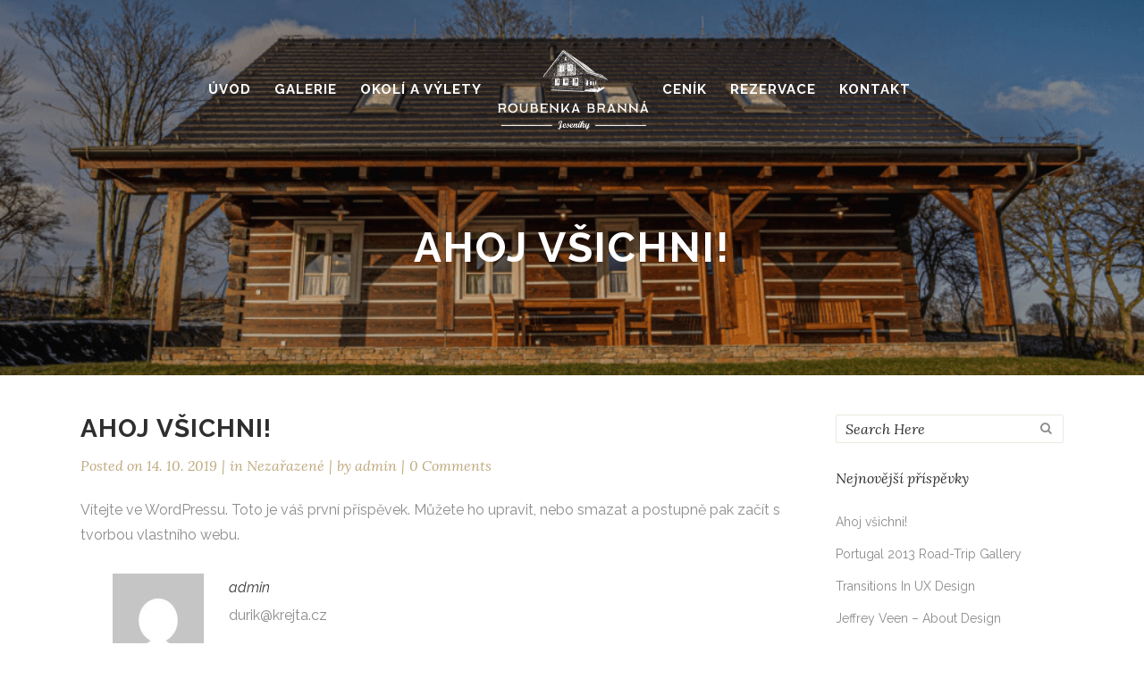

--- FILE ---
content_type: text/html; charset=UTF-8
request_url: https://roubenka-branna.cz/2019/10/14/ahoj-vsichni/
body_size: 11543
content:
<!DOCTYPE html>
<html lang="cs">
<head>
	<meta charset="UTF-8" />
			<meta name=viewport content="width=device-width,initial-scale=1,user-scalable=no">
	
	
            
            	
            <link rel="pingback" href="https://roubenka-branna.cz/xmlrpc.php" />
    
    <link rel="profile" href="https://gmpg.org/xfn/11" />

    <title>Roubenka Branná | Ahoj všichni!</title>
<meta name='robots' content='max-image-preview:large' />
<link rel='dns-prefetch' href='//fonts.googleapis.com' />
<link rel='dns-prefetch' href='//s.w.org' />
<link rel="alternate" type="application/rss+xml" title="Roubenka Branná &raquo; RSS zdroj" href="https://roubenka-branna.cz/feed/" />
<link rel="alternate" type="application/rss+xml" title="Roubenka Branná &raquo; RSS komentářů" href="https://roubenka-branna.cz/comments/feed/" />
<link rel="alternate" type="application/rss+xml" title="Roubenka Branná &raquo; RSS komentářů pro Ahoj všichni!" href="https://roubenka-branna.cz/2019/10/14/ahoj-vsichni/feed/" />
		<script type="text/javascript">
			window._wpemojiSettings = {"baseUrl":"https:\/\/s.w.org\/images\/core\/emoji\/13.0.1\/72x72\/","ext":".png","svgUrl":"https:\/\/s.w.org\/images\/core\/emoji\/13.0.1\/svg\/","svgExt":".svg","source":{"concatemoji":"https:\/\/roubenka-branna.cz\/wp-includes\/js\/wp-emoji-release.min.js?ver=5.7.14"}};
			!function(e,a,t){var n,r,o,i=a.createElement("canvas"),p=i.getContext&&i.getContext("2d");function s(e,t){var a=String.fromCharCode;p.clearRect(0,0,i.width,i.height),p.fillText(a.apply(this,e),0,0);e=i.toDataURL();return p.clearRect(0,0,i.width,i.height),p.fillText(a.apply(this,t),0,0),e===i.toDataURL()}function c(e){var t=a.createElement("script");t.src=e,t.defer=t.type="text/javascript",a.getElementsByTagName("head")[0].appendChild(t)}for(o=Array("flag","emoji"),t.supports={everything:!0,everythingExceptFlag:!0},r=0;r<o.length;r++)t.supports[o[r]]=function(e){if(!p||!p.fillText)return!1;switch(p.textBaseline="top",p.font="600 32px Arial",e){case"flag":return s([127987,65039,8205,9895,65039],[127987,65039,8203,9895,65039])?!1:!s([55356,56826,55356,56819],[55356,56826,8203,55356,56819])&&!s([55356,57332,56128,56423,56128,56418,56128,56421,56128,56430,56128,56423,56128,56447],[55356,57332,8203,56128,56423,8203,56128,56418,8203,56128,56421,8203,56128,56430,8203,56128,56423,8203,56128,56447]);case"emoji":return!s([55357,56424,8205,55356,57212],[55357,56424,8203,55356,57212])}return!1}(o[r]),t.supports.everything=t.supports.everything&&t.supports[o[r]],"flag"!==o[r]&&(t.supports.everythingExceptFlag=t.supports.everythingExceptFlag&&t.supports[o[r]]);t.supports.everythingExceptFlag=t.supports.everythingExceptFlag&&!t.supports.flag,t.DOMReady=!1,t.readyCallback=function(){t.DOMReady=!0},t.supports.everything||(n=function(){t.readyCallback()},a.addEventListener?(a.addEventListener("DOMContentLoaded",n,!1),e.addEventListener("load",n,!1)):(e.attachEvent("onload",n),a.attachEvent("onreadystatechange",function(){"complete"===a.readyState&&t.readyCallback()})),(n=t.source||{}).concatemoji?c(n.concatemoji):n.wpemoji&&n.twemoji&&(c(n.twemoji),c(n.wpemoji)))}(window,document,window._wpemojiSettings);
		</script>
		<style type="text/css">
img.wp-smiley,
img.emoji {
	display: inline !important;
	border: none !important;
	box-shadow: none !important;
	height: 1em !important;
	width: 1em !important;
	margin: 0 .07em !important;
	vertical-align: -0.1em !important;
	background: none !important;
	padding: 0 !important;
}
</style>
	<link rel='stylesheet' id='layerslider-css'  href='https://roubenka-branna.cz/wp-content/plugins/LayerSlider/assets/static/layerslider/css/layerslider.css?ver=6.11.2' type='text/css' media='all' />
<link rel='stylesheet' id='wp-block-library-css'  href='https://roubenka-branna.cz/wp-includes/css/dist/block-library/style.min.css?ver=5.7.14' type='text/css' media='all' />
<link rel='stylesheet' id='contact-form-7-css'  href='https://roubenka-branna.cz/wp-content/plugins/contact-form-7/includes/css/styles.css?ver=5.4' type='text/css' media='all' />
<link rel='stylesheet' id='mediaelement-css'  href='https://roubenka-branna.cz/wp-includes/js/mediaelement/mediaelementplayer-legacy.min.css?ver=4.2.16' type='text/css' media='all' />
<link rel='stylesheet' id='wp-mediaelement-css'  href='https://roubenka-branna.cz/wp-includes/js/mediaelement/wp-mediaelement.min.css?ver=5.7.14' type='text/css' media='all' />
<link rel='stylesheet' id='cabin-qode-default-style-css'  href='https://roubenka-branna.cz/wp-content/themes/cabin/style.css?ver=5.7.14' type='text/css' media='all' />
<link rel='stylesheet' id='cabin-qode-stylesheet-css'  href='https://roubenka-branna.cz/wp-content/themes/cabin/css/stylesheet.min.css?ver=5.7.14' type='text/css' media='all' />
<link rel='stylesheet' id='cabin-qode-blog-css'  href='https://roubenka-branna.cz/wp-content/themes/cabin/css/blog.min.css?ver=5.7.14' type='text/css' media='all' />
<link rel='stylesheet' id='cabin-qode-style-dynamic-css'  href='https://roubenka-branna.cz/wp-content/themes/cabin/css/style_dynamic.css?ver=1619442088' type='text/css' media='all' />
<link rel='stylesheet' id='cabin-qode-font_awesome-css'  href='https://roubenka-branna.cz/wp-content/themes/cabin/css/font-awesome/css/font-awesome.min.css?ver=5.7.14' type='text/css' media='all' />
<link rel='stylesheet' id='cabin-qode-font_elegant-css'  href='https://roubenka-branna.cz/wp-content/themes/cabin/css/elegant-icons/style.min.css?ver=5.7.14' type='text/css' media='all' />
<link rel='stylesheet' id='cabin-qode-ion_icons-css'  href='https://roubenka-branna.cz/wp-content/themes/cabin/css/ion-icons/css/ionicons.min.css?ver=5.7.14' type='text/css' media='all' />
<link rel='stylesheet' id='cabin-qode-linea_icons-css'  href='https://roubenka-branna.cz/wp-content/themes/cabin/css/linea-icons/style.css?ver=5.7.14' type='text/css' media='all' />
<link rel='stylesheet' id='cabin-qode-responsive-css'  href='https://roubenka-branna.cz/wp-content/themes/cabin/css/responsive.min.css?ver=5.7.14' type='text/css' media='all' />
<link rel='stylesheet' id='cabin-qode-style-dynamic-responsive-css'  href='https://roubenka-branna.cz/wp-content/themes/cabin/css/style_dynamic_responsive.css?ver=1619442088' type='text/css' media='all' />
<link rel='stylesheet' id='js_composer_front-css'  href='https://roubenka-branna.cz/wp-content/plugins/js_composer/assets/css/js_composer.min.css?ver=6.4.1' type='text/css' media='all' />
<link rel='stylesheet' id='cabin-qode-mac-stylesheet-css'  href='https://roubenka-branna.cz/wp-content/themes/cabin/css/mac_stylesheet.css?ver=5.7.14' type='text/css' media='all' />
<link rel='stylesheet' id='cabin-qode-webkit-css'  href='https://roubenka-branna.cz/wp-content/themes/cabin/css/webkit_stylesheet.css?ver=5.7.14' type='text/css' media='all' />
<link rel='stylesheet' id='cabin-google-fonts-css'  href='https://fonts.googleapis.com/css?family=Raleway%3A200%2C300%2C300i%2C400%2C400i%2C600%2C600i%2C700%2C700i%2C800%7COpen+Sans%3A200%2C300%2C300i%2C400%2C400i%2C600%2C600i%2C700%2C700i%2C800%7CLora%3A200%2C300%2C300i%2C400%2C400i%2C600%2C600i%2C700%2C700i%2C800%7CRaleway%3A200%2C300%2C300i%2C400%2C400i%2C600%2C600i%2C700%2C700i%2C800%7CLora%3A200%2C300%2C300i%2C400%2C400i%2C600%2C600i%2C700%2C700i%2C800&#038;subset=latin%2Clatin-ext&#038;ver=1.0.0' type='text/css' media='all' />
<link rel='stylesheet' id='childstyle-css'  href='https://roubenka-branna.cz/wp-content/themes/cabin-child/style.css?ver=5.7.14' type='text/css' media='all' />
<script type='text/javascript' src='https://roubenka-branna.cz/wp-includes/js/jquery/jquery.min.js?ver=3.5.1' id='jquery-core-js'></script>
<script type='text/javascript' src='https://roubenka-branna.cz/wp-includes/js/jquery/jquery-migrate.min.js?ver=3.3.2' id='jquery-migrate-js'></script>
<script type='text/javascript' id='layerslider-utils-js-extra'>
/* <![CDATA[ */
var LS_Meta = {"v":"6.11.2","fixGSAP":"1"};
/* ]]> */
</script>
<script type='text/javascript' src='https://roubenka-branna.cz/wp-content/plugins/LayerSlider/assets/static/layerslider/js/layerslider.utils.js?ver=6.11.2' id='layerslider-utils-js'></script>
<script type='text/javascript' src='https://roubenka-branna.cz/wp-content/plugins/LayerSlider/assets/static/layerslider/js/layerslider.kreaturamedia.jquery.js?ver=6.11.2' id='layerslider-js'></script>
<script type='text/javascript' src='https://roubenka-branna.cz/wp-content/plugins/LayerSlider/assets/static/layerslider/js/layerslider.transitions.js?ver=6.11.2' id='layerslider-transitions-js'></script>
<meta name="generator" content="Powered by LayerSlider 6.11.2 - Multi-Purpose, Responsive, Parallax, Mobile-Friendly Slider Plugin for WordPress." />
<!-- LayerSlider updates and docs at: https://layerslider.kreaturamedia.com -->
<link rel="https://api.w.org/" href="https://roubenka-branna.cz/wp-json/" /><link rel="alternate" type="application/json" href="https://roubenka-branna.cz/wp-json/wp/v2/posts/1" /><link rel="EditURI" type="application/rsd+xml" title="RSD" href="https://roubenka-branna.cz/xmlrpc.php?rsd" />
<link rel="wlwmanifest" type="application/wlwmanifest+xml" href="https://roubenka-branna.cz/wp-includes/wlwmanifest.xml" /> 
<meta name="generator" content="WordPress 5.7.14" />
<link rel="canonical" href="https://roubenka-branna.cz/2019/10/14/ahoj-vsichni/" />
<link rel='shortlink' href='https://roubenka-branna.cz/?p=1' />
<link rel="alternate" type="application/json+oembed" href="https://roubenka-branna.cz/wp-json/oembed/1.0/embed?url=https%3A%2F%2Froubenka-branna.cz%2F2019%2F10%2F14%2Fahoj-vsichni%2F" />
<link rel="alternate" type="text/xml+oembed" href="https://roubenka-branna.cz/wp-json/oembed/1.0/embed?url=https%3A%2F%2Froubenka-branna.cz%2F2019%2F10%2F14%2Fahoj-vsichni%2F&#038;format=xml" />
<style type="text/css">.recentcomments a{display:inline !important;padding:0 !important;margin:0 !important;}</style><meta name="generator" content="Powered by WPBakery Page Builder - drag and drop page builder for WordPress."/>
<link rel="icon" href="https://roubenka-branna.cz/wp-content/uploads/2021/04/roubenka_small-150x100.png" sizes="32x32" />
<link rel="icon" href="https://roubenka-branna.cz/wp-content/uploads/2021/04/roubenka_small.png" sizes="192x192" />
<link rel="apple-touch-icon" href="https://roubenka-branna.cz/wp-content/uploads/2021/04/roubenka_small.png" />
<meta name="msapplication-TileImage" content="https://roubenka-branna.cz/wp-content/uploads/2021/04/roubenka_small.png" />
		<style type="text/css" id="wp-custom-css">
			@media (max-width: 768px) {
	.member-banner-contact {
		margin-top: 24px;
	}
}


.q_slider::after {
	content: "";
	display: block;
	position: absolute;
	z-index: 999;
	width: 120px;
	height: 120px;
	top: 10px;
	right: 0;
	background-image: url('/wp-content/uploads/2025/03/ap-2025-contact.png');
	background-size: contain;
	background-position: center bottom;
	background-repeat: no-repeat;
}

@media (min-width: 768px) {
	.q_slider::after {
		width: 110px;
		height: 110px;
		top: 40px;
	}
}

@media (min-width: 1200px) {
	.q_slider::after {
		width: 160px;
		height: 160px;
		max-height: 20%;
		
		right: initial;
		top: initial;
		bottom: 0;
		left: 50%;
		transform: translateX(-50%);
	}
}		</style>
		<noscript><style> .wpb_animate_when_almost_visible { opacity: 1; }</style></noscript>
</head>

<body data-rsssl=1 class="post-template-default single single-post postid-1 single-format-standard cabin-core-1.0.2 select-child-theme-ver-1.0.0 select-theme-ver-3.3 ajax_fade page_not_loaded  smooth_scroll wpb-js-composer js-comp-ver-6.4.1 vc_responsive">

        <div class="ajax_loader"><div class="ajax_loader_1"><div class="double_pulse"><div class="double-bounce1"></div><div class="double-bounce2"></div></div></div></div>
    
<div class="wrapper">
<div class="wrapper_inner">

    
    
    <header class="page_header transparent scrolled_not_transparent  stick_with_left_right_menu">
                <div class="header_inner clearfix">

            <!--insert start-->
                        <!--insert end-->
            <div class="header_top_bottom_holder">
                                <div class="header_bottom clearfix " style="background-color:rgba(255, 255, 255, 0);" >
                                        <div class="container">
                        <div class="container_inner clearfix" >
                                                                                                                                <nav class="main_menu drop_down left_side " style="padding-right:87.75px;">
                                        <ul id="menu-roubenka_left" class=""><li id="nav-menu-item-50496" class="menu-item menu-item-type-post_type menu-item-object-page menu-item-home  narrow"><a href="https://roubenka-branna.cz/" class=""><span class="item_inner"><span class="menu_icon_wrapper"><i class="menu_icon blank fa"></i></span><span class="item_text">Úvod</span></span><span class="plus"></span></a></li>
<li id="nav-menu-item-50576" class="menu-item menu-item-type-post_type menu-item-object-page menu-item-has-children  has_sub narrow"><a href="https://roubenka-branna.cz/galerie/" class=""><span class="item_inner"><span class="menu_icon_wrapper"><i class="menu_icon blank fa"></i></span><span class="item_text">Galerie</span></span><span class="plus"></span></a>
<div class="second"><div class="inner"><ul>
	<li id="nav-menu-item-50758" class="menu-item menu-item-type-custom menu-item-object-custom "><a href="/portfolio_page/roubenka" class=""><span class="item_inner"><span class="menu_icon_wrapper"><i class="menu_icon blank fa"></i></span><span class="item_text">Roubenka</span></span><span class="plus"></span></a></li>
	<li id="nav-menu-item-50757" class="menu-item menu-item-type-custom menu-item-object-custom "><a href="/portfolio_page/prizemi" class=""><span class="item_inner"><span class="menu_icon_wrapper"><i class="menu_icon blank fa"></i></span><span class="item_text">Přízemí</span></span><span class="plus"></span></a></li>
	<li id="nav-menu-item-50561" class="menu-item menu-item-type-custom menu-item-object-custom "><a href="/portfolio_page/vrchni-patro/" class=""><span class="item_inner"><span class="menu_icon_wrapper"><i class="menu_icon blank fa"></i></span><span class="item_text">Vrchní patro</span></span><span class="plus"></span></a></li>
	<li id="nav-menu-item-50756" class="menu-item menu-item-type-custom menu-item-object-custom "><a href="/portfolio_page/okoli" class=""><span class="item_inner"><span class="menu_icon_wrapper"><i class="menu_icon blank fa"></i></span><span class="item_text">Okolí</span></span><span class="plus"></span></a></li>
</ul></div></div>
</li>
<li id="nav-menu-item-50500" class="menu-item menu-item-type-post_type menu-item-object-page  narrow"><a href="https://roubenka-branna.cz/okoli-a-vylety/" class=""><span class="item_inner"><span class="menu_icon_wrapper"><i class="menu_icon blank fa"></i></span><span class="item_text">Okolí a výlety</span></span><span class="plus"></span></a></li>
</ul>                                    </nav>
                                                                <div class="header_inner_left">
                                                                                                                <div class="mobile_menu_button">
										<span>
											<span aria-hidden="true" class="qode_icon_font_elegant icon_menu " ></span>										</span>
                                        </div>
                                    


                                                                            <div class="logo_wrapper" style="width:175.5px;">
                                                                                        <div class="q_logo"><a style="width:175.5px;" href="https://roubenka-branna.cz/"><img class="normal" src="https://roubenka-branna.cz/wp-content/uploads/2021/04/Roubenka-logo-bila-krivky_smaller-1.png" alt="Logo"/><img class="light" src="https://roubenka-branna.cz/wp-content/uploads/2021/04/Roubenka-logo-bila-krivky_smaller.png" alt="Logo"/><img class="dark" src="https://roubenka-branna.cz/wp-content/uploads/2021/04/Roubenka-logo-bila-krivky_smaller.png" alt="Logo"/><img class="sticky" src="https://roubenka-branna.cz/wp-content/uploads/2021/04/roubenka_text_upr-1.png" alt="Logo"/><img class="mobile" src="https://roubenka-branna.cz/wp-content/uploads/2021/04/roubenka_small.png" alt="Logo"/></a></div>
                                                                                    </div>
                                    

                                                                                                        </div>
                                                                    <nav class="main_menu drop_down right_side " style="padding-left:87.75px;">
                                        <ul id="menu-roubenka_right" class=""><li id="nav-menu-item-50653" class="menu-item menu-item-type-post_type menu-item-object-page  narrow"><a href="https://roubenka-branna.cz/cenik/" class=""><span class="item_inner"><span class="menu_icon_wrapper"><i class="menu_icon blank fa"></i></span><span class="item_text">Ceník</span></span><span class="plus"></span></a></li>
<li id="nav-menu-item-50502" class="menu-item menu-item-type-post_type menu-item-object-page  narrow"><a href="https://roubenka-branna.cz/rezervace/" class=""><span class="item_inner"><span class="menu_icon_wrapper"><i class="menu_icon blank fa"></i></span><span class="item_text">Rezervace</span></span><span class="plus"></span></a></li>
<li id="nav-menu-item-50605" class="menu-item menu-item-type-post_type menu-item-object-page  narrow"><a href="https://roubenka-branna.cz/kontakt/" class=""><span class="item_inner"><span class="menu_icon_wrapper"><i class="menu_icon blank fa"></i></span><span class="item_text">Kontakt</span></span><span class="plus"></span></a></li>
</ul>                                    </nav>
                                                                                                    <nav class="mobile_menu">
                                        <ul><li id="mobile-menu-item-50496" class="menu-item menu-item-type-post_type menu-item-object-page menu-item-home "><a href="https://roubenka-branna.cz/" class=""><span>Úvod</span></a><span class="mobile_arrow"><i class="fa fa-angle-right"></i><i class="fa fa-angle-down"></i></span></li>
<li id="mobile-menu-item-50576" class="menu-item menu-item-type-post_type menu-item-object-page menu-item-has-children  has_sub"><a href="https://roubenka-branna.cz/galerie/" class=""><span>Galerie</span></a><span class="mobile_arrow"><i class="fa fa-angle-right"></i><i class="fa fa-angle-down"></i></span>
<ul class="sub_menu">
	<li id="mobile-menu-item-50758" class="menu-item menu-item-type-custom menu-item-object-custom "><a href="/portfolio_page/roubenka" class=""><span>Roubenka</span></a><span class="mobile_arrow"><i class="fa fa-angle-right"></i><i class="fa fa-angle-down"></i></span></li>
	<li id="mobile-menu-item-50757" class="menu-item menu-item-type-custom menu-item-object-custom "><a href="/portfolio_page/prizemi" class=""><span>Přízemí</span></a><span class="mobile_arrow"><i class="fa fa-angle-right"></i><i class="fa fa-angle-down"></i></span></li>
	<li id="mobile-menu-item-50561" class="menu-item menu-item-type-custom menu-item-object-custom "><a href="/portfolio_page/vrchni-patro/" class=""><span>Vrchní patro</span></a><span class="mobile_arrow"><i class="fa fa-angle-right"></i><i class="fa fa-angle-down"></i></span></li>
	<li id="mobile-menu-item-50756" class="menu-item menu-item-type-custom menu-item-object-custom "><a href="/portfolio_page/okoli" class=""><span>Okolí</span></a><span class="mobile_arrow"><i class="fa fa-angle-right"></i><i class="fa fa-angle-down"></i></span></li>
</ul>
</li>
<li id="mobile-menu-item-50500" class="menu-item menu-item-type-post_type menu-item-object-page "><a href="https://roubenka-branna.cz/okoli-a-vylety/" class=""><span>Okolí a výlety</span></a><span class="mobile_arrow"><i class="fa fa-angle-right"></i><i class="fa fa-angle-down"></i></span></li>
<li id="mobile-menu-item-50653" class="menu-item menu-item-type-post_type menu-item-object-page "><a href="https://roubenka-branna.cz/cenik/" class=""><span>Ceník</span></a><span class="mobile_arrow"><i class="fa fa-angle-right"></i><i class="fa fa-angle-down"></i></span></li>
<li id="mobile-menu-item-50502" class="menu-item menu-item-type-post_type menu-item-object-page "><a href="https://roubenka-branna.cz/rezervace/" class=""><span>Rezervace</span></a><span class="mobile_arrow"><i class="fa fa-angle-right"></i><i class="fa fa-angle-down"></i></span></li>
<li id="mobile-menu-item-50605" class="menu-item menu-item-type-post_type menu-item-object-page "><a href="https://roubenka-branna.cz/kontakt/" class=""><span>Kontakt</span></a><span class="mobile_arrow"><i class="fa fa-angle-right"></i><i class="fa fa-angle-down"></i></span></li>
</ul>                                    </nav>
                                                                                                    </div>
                        </div>
                                            </div>
                </div>
            </div>
    </header>



        <a id='back_to_top' class="right" href='#'>
			<span class="qode_icon_stack">
				<span aria-hidden="true" class="qode_icon_font_elegant arrow_carrot-up  " ></span>			</span>
    </a>




    
<div class="content ">

    
                    <div class="meta">
                
		<div class="seo_title">  Ahoj všichni!</div>

				                <span id="qode_page_id">1</span>
                <div class="body_classes">post-template-default,single,single-post,postid-1,single-format-standard,cabin-core-1.0.2,select-child-theme-ver-1.0.0,select-theme-ver-3.3,ajax_fade,page_not_loaded,,smooth_scroll,wpb-js-composer js-comp-ver-6.4.1,vc_responsive</div>
            </div>
            
    
	<div class="content_inner  ">
				    	    
					<div class="title_outer title_without_animation"  data-height="420">
		<div class="title position_center preload_background has_background standard_title" style="background-size:1024px auto;background-image:url(https://roubenka-branna.cz/wp-content/uploads/2021/04/roubenka_top_filter-1024x683-1.png);height:420px;">
			<div class="image not_responsive"><img src="https://roubenka-branna.cz/wp-content/uploads/2021/04/roubenka_top_filter-1024x683-1.png" alt="&nbsp;" /> </div>
			
			<div class="title_holder"  style="padding-top:200px;height:220px;">
				<div class="container">
					<div class="container_inner clearfix">
						<div class="title_subtitle_holder " >
                                                        							<div class="title_subtitle_holder_inner title_content_background" >
															
									
									
									
																																					
                                    									
									
									
									
                                    										          <h1><span >Ahoj všichni!</span></h1>
									
									
									
									
                                    
									
								
								
									
																						</div>
							                                						</div>
					</div>
				</div>
			</div>
					

		</div>
	</div>
				
				<div class="container">
									<div class="container_inner default_template_holder" >
				
												
							<div class="two_columns_75_25 background_color_sidebar grid2 clearfix">
								<div class="column1 content_left_from_sidebar">
											
									<div class="column_inner">
										<div class="blog_holder blog_single blog_standard_type">
													<article id="post-1" class="post-1 post type-post status-publish format-standard hentry category-nezarazene">
			<div class="post_content_holder">
                				<div class="post_text">
					<div class="post_text_inner">
                            <h2>
                                Ahoj všichni!                            </h2>
								
								<div class="post_info">								
									<div class="date">
	
	<span class="date_text">Posted on</span>
	14. 10. 2019
	</div><div class="post_category">in <a href="https://roubenka-branna.cz/category/nezarazene/" rel="category tag">Nezařazené</a></div><div class="post_info_author_holder">by <a class="post_author_link" href="https://roubenka-branna.cz/author/admin/">admin</a></div>
<div class="post_comments_holder"><a class="post_comments" href="https://roubenka-branna.cz/2019/10/14/ahoj-vsichni/#respond" target="_self">0 Comments</a></div>								</div>
														
<p>Vítejte ve WordPressu. Toto je váš první příspěvek. Můžete ho upravit, nebo smazat a postupně pak začít s tvorbou vlastního webu.</p>
									
                    </div>
				</div>
			</div>
		</article>

    <div class="author_description">
        <div class="author_description_inner">
            <div class="image">
                <img alt='' src='https://secure.gravatar.com/avatar/9fa4c9681382ded326189f63544c9e08?s=102&#038;d=mm&#038;r=g' class='avatar avatar-102 photo' height='102' width='102' />            </div>
            <div class="author_text_holder">
                <h6 class="author_name">
                    admin                </h6>
                                    <span class="author_email">durik@krejta.cz</span>
                                            </div>
        </div>
    </div>
										</div>
										
										
<div class="comment_holder clearfix" id="comments">
<div class="comment_number"><div class="comment_number_inner"><h6>No Comments</h6></div></div>
<div class="comments">
</div></div>
 <div class="comment_form">
		<div id="respond" class="comment-respond">
		<h3 id="reply-title" class="comment-reply-title"><h6>Post a Comment</h6> <small><a rel="nofollow" id="cancel-comment-reply-link" href="/2019/10/14/ahoj-vsichni/#respond" style="display:none;">Cancel Reply</a></small></h3><form action="https://roubenka-branna.cz/wp-comments-post.php" method="post" id="commentform" class="comment-form"><textarea id="comment" placeholder="Write your comment here..." name="comment" cols="45" rows="8" aria-required="true"></textarea><div class="three_columns clearfix"><div class="column1"><div class="column_inner"><input id="author" name="author" placeholder="Your full name" type="text" value="" aria-required='true' /></div></div>
<div class="column2"><div class="column_inner"><input id="email" name="email" placeholder="E-mail address" type="text" value="" aria-required='true' /></div></div>
<div class="column3"><div class="column_inner"><input id="url" name="url" type="text" placeholder="Website" value="" /></div></div></div>
<p class="comment-form-cookies-consent"><input id="wp-comment-cookies-consent" name="wp-comment-cookies-consent" type="checkbox" value="yes" /><label for="wp-comment-cookies-consent">Save my name, email, and website in this browser for the next time I comment.</label></p>
<p class="form-submit"><input name="submit" type="submit" id="submit_comment" class="submit" value="Submit" /> <input type='hidden' name='comment_post_ID' value='1' id='comment_post_ID' />
<input type='hidden' name='comment_parent' id='comment_parent' value='0' />
</p></form>	</div><!-- #respond -->
	</div>
								
							


 
									</div>
								</div>	
								<div class="column2"> 
										<div class="column_inner">
		<aside class="sidebar">
							
			<div id="search-2" class="widget widget_search posts_holder"><form role="search" method="get" id="searchform" action="https://roubenka-branna.cz/">
    <div><label class="screen-reader-text" for="s">Search for:</label>
        <input type="text" value="" placeholder="Search Here" name="s" id="s" />
        <input type="submit" id="searchsubmit" value="&#xf002;" />
    </div>
</form></div>
		<div id="recent-posts-2" class="widget widget_recent_entries posts_holder">
		<h4>Nejnovější příspěvky</h4>
		<ul>
											<li>
					<a href="https://roubenka-branna.cz/2019/10/14/ahoj-vsichni/" aria-current="page">Ahoj všichni!</a>
									</li>
											<li>
					<a href="https://roubenka-branna.cz/2014/12/10/portugal-2013-road-trip-gallery/">Portugal 2013 Road-Trip Gallery</a>
									</li>
											<li>
					<a href="https://roubenka-branna.cz/2014/12/10/inteligent-transitions-in-ux-design/">Transitions In UX Design</a>
									</li>
											<li>
					<a href="https://roubenka-branna.cz/2014/12/10/jeffrey-veen/">Jeffrey Veen &#8211; About Design</a>
									</li>
											<li>
					<a href="https://roubenka-branna.cz/2014/12/10/josh-woodward-already-there/">Josh Woodward &#8211; Already There</a>
									</li>
					</ul>

		</div><div id="recent-comments-2" class="widget widget_recent_comments posts_holder"><h4>Nejnovější komentáře</h4><ul id="recentcomments"></ul></div><div class="widget widget_sticky-sidebar"></div><div id="archives-2" class="widget widget_archive posts_holder"><h4>Archivy</h4>
			<ul>
					<li><a href='https://roubenka-branna.cz/2019/10/'>Říjen 2019</a></li>
	<li><a href='https://roubenka-branna.cz/2014/12/'>Prosinec 2014</a></li>
	<li><a href='https://roubenka-branna.cz/2014/09/'>Září 2014</a></li>
			</ul>

			</div><div id="categories-2" class="widget widget_categories posts_holder"><h4>Rubriky</h4>
			<ul>
					<li class="cat-item cat-item-16"><a href="https://roubenka-branna.cz/category/artists/">Artists</a>
</li>
	<li class="cat-item cat-item-17"><a href="https://roubenka-branna.cz/category/concerts/">Concerts</a>
</li>
	<li class="cat-item cat-item-18"><a href="https://roubenka-branna.cz/category/events/">Events</a>
</li>
	<li class="cat-item cat-item-19"><a href="https://roubenka-branna.cz/category/new-album/">New Album</a>
</li>
	<li class="cat-item cat-item-1"><a href="https://roubenka-branna.cz/category/nezarazene/">Nezařazené</a>
</li>
	<li class="cat-item cat-item-20"><a href="https://roubenka-branna.cz/category/singles/">Singles</a>
</li>
			</ul>

			</div>		</aside>
	</div>
								</div>
							</div>
											</div>
				</div>
							</div>						
	




    </div> <!-- close div.content_inner -->
</div>  <!-- close div.content -->


<footer class="footer_border_columns">
	<div class="footer_inner clearfix">
												<div class="footer_top_border_holder " style="height: 14px;background-color: #bfa97d;"></div>
										<div class="footer_top_holder">
				<div class="footer_top">
										<div class="container">
						<div class="container_inner">
																							<div class="four_columns clearfix">
										<div class="qode_column column1">
											<div class="column_inner">
												<div id="text-2" class="widget widget_text">			<div class="textwidget"><div class="separator  transparent center  " style="margin-top:9px;margin-bottom:0px"></div>


<a href=/">
<img src="https://roubenka-branna.cz/wp-content/uploads/2021/04/Roubenka-logo-bila-krivky.png" alt="logo" />
</a>

<div class="separator  transparent center  " style="margin-top:40px;margin-bottom:0px"></div>



<div class="separator  transparent center  " style="margin-top:9px;margin-bottom:0px"></div>

</div>
		</div>											</div>
										</div>
										<div class="qode_column column2">
											<div class="column_inner">
												<div id="text-5" class="widget widget_text">			<div class="textwidget"><h4>Adresa</h4>
<p>Branná č. ev. 73</p>
<p>788 25 Branná</p>
<p>Česká republika</p>
<div class="separator  transparent center  " style="margin-top:9px;margin-bottom:0px"></div>

</div>
		</div>											</div>
										</div>
										<div class="qode_column column3">
											<div class="column_inner">
												<div id="text-6" class="widget widget_text">			<div class="textwidget"><h4>Kontakt</h4>
<p><strong>Provozovatel:</strong> <a href="tel:+420777313080">+420 777 313 080</a></p>
<p><strong>Správce: </strong><a href="tel:+420774943078">+420 774 943 078</a></p>
<p><strong>E-mail: </strong><a href="mailto:bruzek@damedis.cz">bruzek@damedis.cz</a></p>
</div>
		</div>											</div>
										</div>
										<div class="qode_column column4">
											<div class="column_inner">
												<div id="media_image-3" class="widget widget_media_image"><img width="513" height="456" src="https://roubenka-branna.cz/wp-content/uploads/2025/03/ap-2025-footer.png" class="image wp-image-51185  attachment-full size-full" alt="" loading="lazy" style="max-width: 100%; height: auto;" srcset="https://roubenka-branna.cz/wp-content/uploads/2025/03/ap-2025-footer.png 513w, https://roubenka-branna.cz/wp-content/uploads/2025/03/ap-2025-footer-300x267.png 300w" sizes="(max-width: 513px) 100vw, 513px" /></div>											</div>
										</div>
									</div>
																							
						</div>
						<div id="copyright" class="clr" role="contentinfo">
								Vytvořila  Online Marketingová agentura <a href="http://krejta.cz/">KREJTA</a>
							</div>
					</div>
								</div>
                
			</div>
				
		
	</div>
</footer>
</div> <!-- close div.wrapper_inner  -->
</div> <!-- close div.wrapper -->
<script type="text/html" id="wpb-modifications"></script><script type='text/javascript' src='https://roubenka-branna.cz/wp-includes/js/dist/vendor/wp-polyfill.min.js?ver=7.4.4' id='wp-polyfill-js'></script>
<script type='text/javascript' id='wp-polyfill-js-after'>
( 'fetch' in window ) || document.write( '<script src="https://roubenka-branna.cz/wp-includes/js/dist/vendor/wp-polyfill-fetch.min.js?ver=3.0.0"></scr' + 'ipt>' );( document.contains ) || document.write( '<script src="https://roubenka-branna.cz/wp-includes/js/dist/vendor/wp-polyfill-node-contains.min.js?ver=3.42.0"></scr' + 'ipt>' );( window.DOMRect ) || document.write( '<script src="https://roubenka-branna.cz/wp-includes/js/dist/vendor/wp-polyfill-dom-rect.min.js?ver=3.42.0"></scr' + 'ipt>' );( window.URL && window.URL.prototype && window.URLSearchParams ) || document.write( '<script src="https://roubenka-branna.cz/wp-includes/js/dist/vendor/wp-polyfill-url.min.js?ver=3.6.4"></scr' + 'ipt>' );( window.FormData && window.FormData.prototype.keys ) || document.write( '<script src="https://roubenka-branna.cz/wp-includes/js/dist/vendor/wp-polyfill-formdata.min.js?ver=3.0.12"></scr' + 'ipt>' );( Element.prototype.matches && Element.prototype.closest ) || document.write( '<script src="https://roubenka-branna.cz/wp-includes/js/dist/vendor/wp-polyfill-element-closest.min.js?ver=2.0.2"></scr' + 'ipt>' );( 'objectFit' in document.documentElement.style ) || document.write( '<script src="https://roubenka-branna.cz/wp-includes/js/dist/vendor/wp-polyfill-object-fit.min.js?ver=2.3.4"></scr' + 'ipt>' );
</script>
<script type='text/javascript' src='https://roubenka-branna.cz/wp-includes/js/dist/hooks.min.js?ver=d0188aa6c336f8bb426fe5318b7f5b72' id='wp-hooks-js'></script>
<script type='text/javascript' src='https://roubenka-branna.cz/wp-includes/js/dist/i18n.min.js?ver=6ae7d829c963a7d8856558f3f9b32b43' id='wp-i18n-js'></script>
<script type='text/javascript' id='wp-i18n-js-after'>
wp.i18n.setLocaleData( { 'text direction\u0004ltr': [ 'ltr' ] } );
</script>
<script type='text/javascript' src='https://roubenka-branna.cz/wp-includes/js/dist/vendor/lodash.min.js?ver=4.17.21' id='lodash-js'></script>
<script type='text/javascript' id='lodash-js-after'>
window.lodash = _.noConflict();
</script>
<script type='text/javascript' src='https://roubenka-branna.cz/wp-includes/js/dist/url.min.js?ver=7c99a9585caad6f2f16c19ecd17a86cd' id='wp-url-js'></script>
<script type='text/javascript' id='wp-api-fetch-js-translations'>
( function( domain, translations ) {
	var localeData = translations.locale_data[ domain ] || translations.locale_data.messages;
	localeData[""].domain = domain;
	wp.i18n.setLocaleData( localeData, domain );
} )( "default", {"translation-revision-date":"2025-10-24 08:14:50+0000","generator":"GlotPress\/4.0.3","domain":"messages","locale_data":{"messages":{"":{"domain":"messages","plural-forms":"nplurals=3; plural=(n == 1) ? 0 : ((n >= 2 && n <= 4) ? 1 : 2);","lang":"cs_CZ"},"You are probably offline.":["Z\u0159ejm\u011b jste offline."],"Media upload failed. If this is a photo or a large image, please scale it down and try again.":["Nahr\u00e1v\u00e1n\u00ed souboru se nezda\u0159ilo. Pokud se jedn\u00e1 o fotku, nebo velk\u00fd obr\u00e1zek, zmen\u0161ete jeho rozm\u011bry a zkuste to znovu."],"An unknown error occurred.":["Vyskytla se nezn\u00e1m\u00e1 chyba."],"The response is not a valid JSON response.":["Odpov\u011b\u010f nen\u00ed platn\u00e1 odpov\u011b\u010f ve form\u00e1tu JSON."]}},"comment":{"reference":"wp-includes\/js\/dist\/api-fetch.js"}} );
</script>
<script type='text/javascript' src='https://roubenka-branna.cz/wp-includes/js/dist/api-fetch.min.js?ver=25cbf3644d200bdc5cab50e7966b5b03' id='wp-api-fetch-js'></script>
<script type='text/javascript' id='wp-api-fetch-js-after'>
wp.apiFetch.use( wp.apiFetch.createRootURLMiddleware( "https://roubenka-branna.cz/wp-json/" ) );
wp.apiFetch.nonceMiddleware = wp.apiFetch.createNonceMiddleware( "7dd078ba51" );
wp.apiFetch.use( wp.apiFetch.nonceMiddleware );
wp.apiFetch.use( wp.apiFetch.mediaUploadMiddleware );
wp.apiFetch.nonceEndpoint = "https://roubenka-branna.cz/wp-admin/admin-ajax.php?action=rest-nonce";
</script>
<script type='text/javascript' id='contact-form-7-js-extra'>
/* <![CDATA[ */
var wpcf7 = {"cached":"1"};
/* ]]> */
</script>
<script type='text/javascript' src='https://roubenka-branna.cz/wp-content/plugins/contact-form-7/includes/js/index.js?ver=5.4' id='contact-form-7-js'></script>
<script type='text/javascript' src='https://roubenka-branna.cz/wp-content/themes/cabin/js/plugins/doubletaptogo.js?ver=5.7.14' id='doubletaptogo-js'></script>
<script type='text/javascript' src='https://roubenka-branna.cz/wp-content/themes/cabin/js/plugins/modernizr.min.js?ver=5.7.14' id='modernizr-js'></script>
<script type='text/javascript' src='https://roubenka-branna.cz/wp-content/themes/cabin/js/plugins/jquery.appear.min.js?ver=5.7.14' id='appear-js'></script>
<script type='text/javascript' src='https://roubenka-branna.cz/wp-includes/js/hoverIntent.min.js?ver=1.8.1' id='hoverIntent-js'></script>
<script type='text/javascript' src='https://roubenka-branna.cz/wp-includes/js/jquery/ui/core.min.js?ver=1.12.1' id='jquery-ui-core-js'></script>
<script type='text/javascript' src='https://roubenka-branna.cz/wp-includes/js/jquery/ui/mouse.min.js?ver=1.12.1' id='jquery-ui-mouse-js'></script>
<script type='text/javascript' src='https://roubenka-branna.cz/wp-includes/js/jquery/ui/draggable.min.js?ver=1.12.1' id='jquery-ui-draggable-js'></script>
<script type='text/javascript' src='https://roubenka-branna.cz/wp-includes/js/jquery/ui/droppable.min.js?ver=1.12.1' id='jquery-ui-droppable-js'></script>
<script type='text/javascript' src='https://roubenka-branna.cz/wp-includes/js/jquery/ui/resizable.min.js?ver=1.12.1' id='jquery-ui-resizable-js'></script>
<script type='text/javascript' src='https://roubenka-branna.cz/wp-includes/js/jquery/ui/selectable.min.js?ver=1.12.1' id='jquery-ui-selectable-js'></script>
<script type='text/javascript' src='https://roubenka-branna.cz/wp-includes/js/jquery/ui/sortable.min.js?ver=1.12.1' id='jquery-ui-sortable-js'></script>
<script type='text/javascript' src='https://roubenka-branna.cz/wp-includes/js/jquery/ui/accordion.min.js?ver=1.12.1' id='jquery-ui-accordion-js'></script>
<script type='text/javascript' src='https://roubenka-branna.cz/wp-includes/js/jquery/ui/menu.min.js?ver=1.12.1' id='jquery-ui-menu-js'></script>
<script type='text/javascript' src='https://roubenka-branna.cz/wp-includes/js/dist/dom-ready.min.js?ver=93db39f6fe07a70cb9217310bec0a531' id='wp-dom-ready-js'></script>
<script type='text/javascript' id='wp-a11y-js-translations'>
( function( domain, translations ) {
	var localeData = translations.locale_data[ domain ] || translations.locale_data.messages;
	localeData[""].domain = domain;
	wp.i18n.setLocaleData( localeData, domain );
} )( "default", {"translation-revision-date":"2025-10-24 08:14:50+0000","generator":"GlotPress\/4.0.3","domain":"messages","locale_data":{"messages":{"":{"domain":"messages","plural-forms":"nplurals=3; plural=(n == 1) ? 0 : ((n >= 2 && n <= 4) ? 1 : 2);","lang":"cs_CZ"},"Notifications":["Ozn\u00e1men\u00ed"]}},"comment":{"reference":"wp-includes\/js\/dist\/a11y.js"}} );
</script>
<script type='text/javascript' src='https://roubenka-branna.cz/wp-includes/js/dist/a11y.min.js?ver=f38c4dee80fd4bb43131247e3175c99a' id='wp-a11y-js'></script>
<script type='text/javascript' id='jquery-ui-autocomplete-js-extra'>
/* <![CDATA[ */
var uiAutocompleteL10n = {"noResults":"Nebyly nalezeny \u017e\u00e1dn\u00e9 v\u00fdsledky.","oneResult":"Nalezen 1 v\u00fdsledek. Pro v\u00fdb\u011br konkr\u00e9tn\u00ed polo\u017eky m\u016f\u017eete pou\u017e\u00edt \u0161ipky na kl\u00e1vesnici.","manyResults":"Po\u010det nalezen\u00fdch v\u00fdsledk\u016f: %d. Pro v\u00fdb\u011br konkr\u00e9tn\u00ed polo\u017eky m\u016f\u017eete pou\u017e\u00edt \u0161ipky na kl\u00e1vesnici.","itemSelected":"Polo\u017eka byla vybr\u00e1na."};
/* ]]> */
</script>
<script type='text/javascript' src='https://roubenka-branna.cz/wp-includes/js/jquery/ui/autocomplete.min.js?ver=1.12.1' id='jquery-ui-autocomplete-js'></script>
<script type='text/javascript' src='https://roubenka-branna.cz/wp-includes/js/jquery/ui/controlgroup.min.js?ver=1.12.1' id='jquery-ui-controlgroup-js'></script>
<script type='text/javascript' src='https://roubenka-branna.cz/wp-includes/js/jquery/ui/checkboxradio.min.js?ver=1.12.1' id='jquery-ui-checkboxradio-js'></script>
<script type='text/javascript' src='https://roubenka-branna.cz/wp-includes/js/jquery/ui/button.min.js?ver=1.12.1' id='jquery-ui-button-js'></script>
<script type='text/javascript' src='https://roubenka-branna.cz/wp-includes/js/jquery/ui/datepicker.min.js?ver=1.12.1' id='jquery-ui-datepicker-js'></script>
<script type='text/javascript' id='jquery-ui-datepicker-js-after'>
jQuery(document).ready(function(jQuery){jQuery.datepicker.setDefaults({"closeText":"Zav\u0159\u00edt","currentText":"Dnes","monthNames":["Leden","\u00danor","B\u0159ezen","Duben","Kv\u011bten","\u010cerven","\u010cervenec","Srpen","Z\u00e1\u0159\u00ed","\u0158\u00edjen","Listopad","Prosinec"],"monthNamesShort":["Led","\u00dano","B\u0159e","Dub","Kv\u011b","\u010cvn","\u010cvc","Srp","Z\u00e1\u0159","\u0158\u00edj","Lis","Pro"],"nextText":"Dal\u0161\u00ed","prevText":"P\u0159edchoz\u00ed","dayNames":["Ned\u011ble","Pond\u011bl\u00ed","\u00dater\u00fd","St\u0159eda","\u010ctvrtek","P\u00e1tek","Sobota"],"dayNamesShort":["Ne","Po","\u00dat","St","\u010ct","P\u00e1","So"],"dayNamesMin":["Ne","Po","\u00dat","St","\u010ct","P\u00e1","So"],"dateFormat":"d. mm. yy","firstDay":1,"isRTL":false});});
</script>
<script type='text/javascript' src='https://roubenka-branna.cz/wp-includes/js/jquery/ui/dialog.min.js?ver=1.12.1' id='jquery-ui-dialog-js'></script>
<script type='text/javascript' src='https://roubenka-branna.cz/wp-includes/js/jquery/ui/effect.min.js?ver=1.12.1' id='jquery-effects-core-js'></script>
<script type='text/javascript' src='https://roubenka-branna.cz/wp-includes/js/jquery/ui/effect-blind.min.js?ver=1.12.1' id='jquery-effects-blind-js'></script>
<script type='text/javascript' src='https://roubenka-branna.cz/wp-includes/js/jquery/ui/effect-bounce.min.js?ver=1.12.1' id='jquery-effects-bounce-js'></script>
<script type='text/javascript' src='https://roubenka-branna.cz/wp-includes/js/jquery/ui/effect-clip.min.js?ver=1.12.1' id='jquery-effects-clip-js'></script>
<script type='text/javascript' src='https://roubenka-branna.cz/wp-includes/js/jquery/ui/effect-drop.min.js?ver=1.12.1' id='jquery-effects-drop-js'></script>
<script type='text/javascript' src='https://roubenka-branna.cz/wp-includes/js/jquery/ui/effect-explode.min.js?ver=1.12.1' id='jquery-effects-explode-js'></script>
<script type='text/javascript' src='https://roubenka-branna.cz/wp-includes/js/jquery/ui/effect-fade.min.js?ver=1.12.1' id='jquery-effects-fade-js'></script>
<script type='text/javascript' src='https://roubenka-branna.cz/wp-includes/js/jquery/ui/effect-fold.min.js?ver=1.12.1' id='jquery-effects-fold-js'></script>
<script type='text/javascript' src='https://roubenka-branna.cz/wp-includes/js/jquery/ui/effect-highlight.min.js?ver=1.12.1' id='jquery-effects-highlight-js'></script>
<script type='text/javascript' src='https://roubenka-branna.cz/wp-includes/js/jquery/ui/effect-pulsate.min.js?ver=1.12.1' id='jquery-effects-pulsate-js'></script>
<script type='text/javascript' src='https://roubenka-branna.cz/wp-includes/js/jquery/ui/effect-size.min.js?ver=1.12.1' id='jquery-effects-size-js'></script>
<script type='text/javascript' src='https://roubenka-branna.cz/wp-includes/js/jquery/ui/effect-scale.min.js?ver=1.12.1' id='jquery-effects-scale-js'></script>
<script type='text/javascript' src='https://roubenka-branna.cz/wp-includes/js/jquery/ui/effect-shake.min.js?ver=1.12.1' id='jquery-effects-shake-js'></script>
<script type='text/javascript' src='https://roubenka-branna.cz/wp-includes/js/jquery/ui/effect-slide.min.js?ver=1.12.1' id='jquery-effects-slide-js'></script>
<script type='text/javascript' src='https://roubenka-branna.cz/wp-includes/js/jquery/ui/effect-transfer.min.js?ver=1.12.1' id='jquery-effects-transfer-js'></script>
<script type='text/javascript' src='https://roubenka-branna.cz/wp-includes/js/jquery/ui/progressbar.min.js?ver=1.12.1' id='jquery-ui-progressbar-js'></script>
<script type='text/javascript' src='https://roubenka-branna.cz/wp-includes/js/jquery/ui/slider.min.js?ver=1.12.1' id='jquery-ui-slider-js'></script>
<script type='text/javascript' src='https://roubenka-branna.cz/wp-includes/js/jquery/ui/spinner.min.js?ver=1.12.1' id='jquery-ui-spinner-js'></script>
<script type='text/javascript' src='https://roubenka-branna.cz/wp-includes/js/jquery/ui/tabs.min.js?ver=1.12.1' id='jquery-ui-tabs-js'></script>
<script type='text/javascript' src='https://roubenka-branna.cz/wp-includes/js/jquery/ui/tooltip.min.js?ver=1.12.1' id='jquery-ui-tooltip-js'></script>
<script type='text/javascript' src='https://roubenka-branna.cz/wp-content/themes/cabin/js/plugins/absoluteCounter.min.js?ver=5.7.14' id='absoluteCounter-js'></script>
<script type='text/javascript' src='https://roubenka-branna.cz/wp-content/themes/cabin/js/plugins/easyPieChart.min.js?ver=5.7.14' id='easyPieChart-js'></script>
<script type='text/javascript' src='https://roubenka-branna.cz/wp-content/themes/cabin/js/plugins/mixItUp.min.js?ver=5.7.14' id='mixItUp-js'></script>
<script type='text/javascript' src='https://roubenka-branna.cz/wp-content/themes/cabin/js/plugins/jquery.nicescroll.min.js?ver=5.7.14' id='niceScroll-js'></script>
<script type='text/javascript' src='https://roubenka-branna.cz/wp-content/themes/cabin/js/plugins/jquery.prettyPhoto.min.js?ver=5.7.14' id='prettyPhoto-js'></script>
<script type='text/javascript' src='https://roubenka-branna.cz/wp-content/themes/cabin/js/plugins/jquery.fitvids.min.js?ver=5.7.14' id='fitvids-js'></script>
<script type='text/javascript' src='https://roubenka-branna.cz/wp-content/plugins/js_composer/assets/lib/bower/flexslider/jquery.flexslider-min.js?ver=6.4.1' id='flexslider-js'></script>
<script type='text/javascript' id='mediaelement-core-js-before'>
var mejsL10n = {"language":"cs","strings":{"mejs.download-file":"St\u00e1hnout soubor","mejs.install-flash":"Pou\u017e\u00edv\u00e1te prohl\u00ed\u017ee\u010d, kter\u00fd nem\u00e1 nainstalovan\u00fd nebo povolen\u00fd Flash Player. Zapn\u011bte Flash Player nebo si st\u00e1hn\u011bte nejnov\u011bj\u0161\u00ed verzi z adresy https:\/\/get.adobe.com\/flashplayer\/","mejs.fullscreen":"Cel\u00e1 obrazovka","mejs.play":"P\u0159ehr\u00e1t","mejs.pause":"Pozastavit","mejs.time-slider":"\u010casov\u00fd posuvn\u00edk","mejs.time-help-text":"Pou\u017eit\u00edm \u0161ipek vlevo\/vpravo se posunete o jednu sekundu, \u0161ipkami nahoru\/dol\u016f se posunete o deset sekund.","mejs.live-broadcast":"\u017div\u011b","mejs.volume-help-text":"Pou\u017eit\u00edm \u0161ipek nahoru\/dol\u016f zv\u00fd\u0161\u00edte nebo sn\u00ed\u017e\u00edte \u00farove\u0148 hlasitosti.","mejs.unmute":"Zapnout zvuk","mejs.mute":"Ztlumit","mejs.volume-slider":"Ovl\u00e1d\u00e1n\u00ed hlasitosti","mejs.video-player":"Video p\u0159ehr\u00e1va\u010d","mejs.audio-player":"Audio p\u0159ehr\u00e1va\u010d","mejs.captions-subtitles":"Titulky","mejs.captions-chapters":"Kapitoly","mejs.none":"\u017d\u00e1dn\u00e1","mejs.afrikaans":"Afrik\u00e1n\u0161tina","mejs.albanian":"Alb\u00e1n\u0161tina","mejs.arabic":"Arab\u0161tina","mejs.belarusian":"B\u011bloru\u0161tina","mejs.bulgarian":"Bulhar\u0161tina","mejs.catalan":"Katal\u00e1n\u0161tina","mejs.chinese":"\u010c\u00edn\u0161tina","mejs.chinese-simplified":"\u010c\u00edn\u0161tina (zjednodu\u0161en\u00e1)","mejs.chinese-traditional":"\u010c\u00edn\u0161tina (tradi\u010dn\u00ed)","mejs.croatian":"Chorvat\u0161tina","mejs.czech":"\u010ce\u0161tina","mejs.danish":"D\u00e1n\u0161tina","mejs.dutch":"Holand\u0161tina","mejs.english":"Angli\u010dtina","mejs.estonian":"Eston\u0161tina","mejs.filipino":"Filip\u00edn\u0161tina","mejs.finnish":"Dokon\u010dit","mejs.french":"Francou\u017e\u0161tina","mejs.galician":"Galicij\u0161tina","mejs.german":"N\u011bm\u010dina","mejs.greek":"\u0158e\u010dtina","mejs.haitian-creole":"Haitsk\u00e1 kreol\u0161tina","mejs.hebrew":"Hebrej\u0161tina","mejs.hindi":"Hind\u0161tina","mejs.hungarian":"Ma\u010far\u0161tina","mejs.icelandic":"Island\u0161tina","mejs.indonesian":"Indon\u00e9\u0161tina","mejs.irish":"Ir\u0161tina","mejs.italian":"Ital\u0161tina","mejs.japanese":"Japon\u0161tina","mejs.korean":"Korej\u0161tina","mejs.latvian":"Loty\u0161tina","mejs.lithuanian":"Litev\u0161tina","mejs.macedonian":"Makedon\u0161tina","mejs.malay":"Malaj\u0161tina","mejs.maltese":"Malt\u0161tina","mejs.norwegian":"Nor\u0161tina","mejs.persian":"Per\u0161tina","mejs.polish":"Pol\u0161tina","mejs.portuguese":"Portugal\u0161tina","mejs.romanian":"Rumun\u0161tina","mejs.russian":"Ru\u0161tina","mejs.serbian":"Srb\u0161tina","mejs.slovak":"Sloven\u0161tina","mejs.slovenian":"Slovin\u0161tina","mejs.spanish":"\u0160pan\u011bl\u0161tina","mejs.swahili":"Svahil\u0161tina","mejs.swedish":"\u0160v\u00e9d\u0161tina","mejs.tagalog":"Tagal\u0161tina","mejs.thai":"Thaj\u0161tina","mejs.turkish":"Ture\u010dtina","mejs.ukrainian":"Ukrajin\u0161tina","mejs.vietnamese":"Vietnam\u0161tina","mejs.welsh":"Vel\u0161tina","mejs.yiddish":"Jidi\u0161"}};
</script>
<script type='text/javascript' src='https://roubenka-branna.cz/wp-includes/js/mediaelement/mediaelement-and-player.min.js?ver=4.2.16' id='mediaelement-core-js'></script>
<script type='text/javascript' src='https://roubenka-branna.cz/wp-includes/js/mediaelement/mediaelement-migrate.min.js?ver=5.7.14' id='mediaelement-migrate-js'></script>
<script type='text/javascript' id='mediaelement-js-extra'>
/* <![CDATA[ */
var _wpmejsSettings = {"pluginPath":"\/wp-includes\/js\/mediaelement\/","classPrefix":"mejs-","stretching":"responsive"};
/* ]]> */
</script>
<script type='text/javascript' src='https://roubenka-branna.cz/wp-includes/js/mediaelement/wp-mediaelement.min.js?ver=5.7.14' id='wp-mediaelement-js'></script>
<script type='text/javascript' src='https://roubenka-branna.cz/wp-content/themes/cabin/js/plugins/infiniteScroll.min.js?ver=5.7.14' id='infiniteScroll-js'></script>
<script type='text/javascript' src='https://roubenka-branna.cz/wp-content/themes/cabin/js/plugins/jquery.waitforimages.min.js?ver=5.7.14' id='waitForImages-js'></script>
<script type='text/javascript' src='https://roubenka-branna.cz/wp-includes/js/jquery/jquery.form.min.js?ver=4.2.1' id='jquery-form-js'></script>
<script type='text/javascript' src='https://roubenka-branna.cz/wp-content/themes/cabin/js/plugins/waypoints.min.js?ver=5.7.14' id='waypoints-js'></script>
<script type='text/javascript' src='https://roubenka-branna.cz/wp-content/themes/cabin/js/plugins/jplayer.min.js?ver=5.7.14' id='jplayer-js'></script>
<script type='text/javascript' src='https://roubenka-branna.cz/wp-content/themes/cabin/js/plugins/bootstrap.carousel.js?ver=5.7.14' id='bootstrapCarousel-js'></script>
<script type='text/javascript' src='https://roubenka-branna.cz/wp-content/themes/cabin/js/plugins/skrollr.min.js?ver=5.7.14' id='skrollr-js'></script>
<script type='text/javascript' src='https://roubenka-branna.cz/wp-content/themes/cabin/js/plugins/Chart.min.js?ver=5.7.14' id='Chart-js'></script>
<script type='text/javascript' src='https://roubenka-branna.cz/wp-content/themes/cabin/js/plugins/jquery.easing.min.js?ver=5.7.14' id='easing-js'></script>
<script type='text/javascript' src='https://roubenka-branna.cz/wp-content/themes/cabin/js/plugins/abstractClass.min.js?ver=5.7.14' id='abstractClass-js'></script>
<script type='text/javascript' src='https://roubenka-branna.cz/wp-content/themes/cabin/js/plugins/countdown.min.js?ver=5.7.14' id='countdown-js'></script>
<script type='text/javascript' src='https://roubenka-branna.cz/wp-content/themes/cabin/js/plugins/jquery.multiscroll.min.js?ver=5.7.14' id='multiscroll-js'></script>
<script type='text/javascript' src='https://roubenka-branna.cz/wp-content/themes/cabin/js/plugins/jquery.carouFredSel-6.2.1.js?ver=5.7.14' id='carouFredSel-js'></script>
<script type='text/javascript' src='https://roubenka-branna.cz/wp-content/themes/cabin/js/plugins/jquery.fullPage.min.js?ver=5.7.14' id='one_page_scroll-js'></script>
<script type='text/javascript' src='https://roubenka-branna.cz/wp-content/themes/cabin/js/plugins/lemmon-slider.js?ver=5.7.14' id='lemmonSlider-js'></script>
<script type='text/javascript' src='https://roubenka-branna.cz/wp-content/themes/cabin/js/plugins/jquery.mousewheel.min.js?ver=5.7.14' id='mousewheel-js'></script>
<script type='text/javascript' src='https://roubenka-branna.cz/wp-content/themes/cabin/js/plugins/jquery.touchSwipe.min.js?ver=5.7.14' id='touchSwipe-js'></script>
<script type='text/javascript' src='https://roubenka-branna.cz/wp-content/plugins/js_composer/assets/lib/bower/isotope/dist/isotope.pkgd.min.js?ver=6.4.1' id='isotope-js'></script>
<script type='text/javascript' id='cabin-qode-default-dynamic-js-extra'>
/* <![CDATA[ */
var no_ajax_obj = {"no_ajax_pages":["","https:\/\/roubenka-branna.cz\/spravawebu\/?action=logout&_wpnonce=93ab846023"]};
/* ]]> */
</script>
<script type='text/javascript' src='https://roubenka-branna.cz/wp-content/themes/cabin/js/default_dynamic.js?ver=1619442088' id='cabin-qode-default-dynamic-js'></script>
<script type='text/javascript' src='https://roubenka-branna.cz/wp-content/themes/cabin/js/default.min.js?ver=5.7.14' id='cabin-qode-default-js'></script>
<script type='text/javascript' src='https://roubenka-branna.cz/wp-content/themes/cabin/js/blog.min.js?ver=5.7.14' id='cabin-qode-blog-js'></script>
<script type='text/javascript' src='https://roubenka-branna.cz/wp-includes/js/comment-reply.min.js?ver=5.7.14' id='comment-reply-js'></script>
<script type='text/javascript' src='https://roubenka-branna.cz/wp-content/themes/cabin/js/ajax.min.js?ver=5.7.14' id='ajax-js'></script>
<script type='text/javascript' src='https://roubenka-branna.cz/wp-content/plugins/js_composer/assets/js/dist/js_composer_front.min.js?ver=6.4.1' id='wpb_composer_front_js-js'></script>
<script type='text/javascript' id='qode-like-js-extra'>
/* <![CDATA[ */
var qodeLike = {"ajaxurl":"https:\/\/roubenka-branna.cz\/wp-admin\/admin-ajax.php"};
/* ]]> */
</script>
<script type='text/javascript' src='https://roubenka-branna.cz/wp-content/themes/cabin/js/qode-like.js?ver=1.0' id='qode-like-js'></script>
<script type='text/javascript' src='https://roubenka-branna.cz/wp-includes/js/wp-embed.min.js?ver=5.7.14' id='wp-embed-js'></script>
</body>
</html>	

--- FILE ---
content_type: text/css
request_url: https://roubenka-branna.cz/wp-content/themes/cabin/css/stylesheet.min.css?ver=5.7.14
body_size: 67432
content:
a,abbr,acronym,address,applet,b,big,blockquote,body,caption,center,cite,code,dd,del,dfn,div,dl,dt,em,fieldset,font,form,h1,h2,h3,h4,h5,h6,html,i,iframe,ins,kbd,label,legend,li,object,ol,p,pre,q,s,samp,small,span,strike,strong,sub,sup,table,tbody,td,tfoot,th,thead,tr,tt,u,ul,var{background:0 0;border:0;margin:0;padding:0;vertical-align:baseline;outline:0}article,aside,details,figcaption,figure,footer,header,hgroup,nav,section{display:block}blockquote{quotes:none}blockquote:after,blockquote:before{content:'';content:none}del{text-decoration:line-through}table{border-collapse:collapse;border-spacing:0;border:medium none;vertical-align:middle}table th{border:0;padding:5px 7px;text-align:center}table td{padding:5px 10px;text-align:center}a img{border:none}.wp-caption,img{max-width:100%;height:auto}html{height:100%;margin:0!important;-webkit-transition:all 1.3s ease-out;-moz-transition:all 1.3s ease-out;-o-transition:all 1.3s ease-out;-ms-transition:all 1.3s ease-out;transition:all 1.3s ease-out;overflow-y:scroll!important}body{font-family:Raleway,sans-serif;color:#8c8c8c;font-size:14px;font-weight:400;line-height:24px;background-color:#fff;overflow-x:hidden!important;-webkit-font-smoothing:antialiased}h1{font-family:Raleway,sans-serif;font-size:62px;line-height:68px;font-style:normal;font-weight:700;letter-spacing:3px;text-transform:uppercase}h2{font-family:Raleway,sans-serif;font-size:42px;line-height:46px;font-style:normal;font-weight:700;letter-spacing:2px;text-transform:uppercase}h3{font-family:Raleway,sans-serif;font-size:30px;line-height:32px;font-style:normal;font-weight:600;letter-spacing:1px;text-transform:uppercase}h4{font-family:Raleway,sans-serif;font-size:17px;line-height:28px;font-style:normal;font-weight:300;letter-spacing:0;text-transform:none}h5{font-family:Raleway,sans-serif;font-size:18px;line-height:26px;font-style:normal;font-weight:700;letter-spacing:1px;text-transform:uppercase}h6{font-family:Lora,sans-serif;font-size:16px;line-height:36px;font-style:italic;font-weight:300;letter-spacing:0;text-transform:none}h1,h1 a,h2,h2 a,h3,h3 a,h4,h4 a,h5,h5 a,h6,h6 a{color:#3e3d3d}h1 a,h2 a,h3 a,h4 a,h5 a,h6 a{font-family:inherit;font-size:inherit;font-weight:inherit;font-style:inherit;line-height:inherit;letter-spacing:inherit;text-transform:inherit}h1 a:hover,h2 a:hover,h3 a:hover,h4 a:hover,h5 a:hover,h6 a:hover{color:#bfa97d}a,p a{color:#8c8c8c;text-decoration:none;cursor:pointer;-webkit-transition:color .15s ease-out;-moz-transition:color .15s ease-out;-o-transition:color .15s ease-out;-ms-transition:color .15s ease-out;transition:color .15s ease-out}a:hover,p a:hover{color:#bfa97d}.woocommerce input[type=button],.woocommerce-page input[type=button],input[type=submit]{-webkit-appearance:none}ol,ul{list-style-position:inside}pre{background-color:#fff;padding:15px;max-width:100%;white-space:pre-wrap;word-wrap:break-word;margin:15px 0}dt{font-size:15px;font-weight:700;margin-bottom:10px}dd{margin-bottom:15px}p{font-size:14px;line-height:25px;letter-spacing:0;font-weight:400;font-style:normal;text-transform:none;color:#8c8c8c}sub,sup{font-size:75%;height:0;line-height:0;position:relative;vertical-align:baseline}sub{top:.5ex}sup{bottom:.5ex}.wp-caption-text{margin:0;font-style:italic}table{width:100%}table tbody tr,table thead tr{border:1px solid #e6e6e6}table tbody th{border-right:1px solid #e6e6e6}blockquote:not(.blockquote_shortcode){padding:0;border:none;font-style:italic;font-size:17px;line-height:1.6em;margin:20px 0}blockquote cite{font-style:normal;font-weight:500}::selection{background:#bfa97d;color:#fff}::-moz-selection{background:#bfa97d;color:#fff}.content ol ol,.content ul ul{padding:0 0 0 15px}.content ol ol,.content ol ul,.content ul ol,.content ul ul{margin:0}.wrapper{background-color:#fff;position:relative;z-index:1000;-webkit-transition:left .33s cubic-bezier(.694,.0482,.335,1);-moz-transition:left .33s cubic-bezier(.694,.0482,.335,1);-o-transition:left .33s cubic-bezier(.694,.0482,.335,1);-ms-transition:left .33s cubic-bezier(.694,.0482,.335,1);transition:left .33s cubic-bezier(.694,.0482,.335,1);left:0}.wrapper_inner{width:100%;overflow:hidden}.transparent_content .content .container,.transparent_content .full_width,.transparent_content .wrapper{background-color:transparent!important}body.boxed .wrapper_inner{overflow:visible}body.boxed .content{overflow:hidden}.bypostauthor,.gallery-caption,.sticky,.wp-caption,.wp-caption-text{opacity:1}.clearfix:after,.clearfix:before{content:" ";display:table}.clearfix:after{clear:both}.clear:after{clear:both;content:"";display:block}.alignleft{float:left;margin:0 20px 20px 0}.alignright{float:right;margin:0 0 20px 20px}.aligncenter{display:block;margin:10px auto}.header_top .aligncenter{margin:8px auto}.text-align-right{text-align:right}.text-align-left{text-align:left}.text-align-center{text-align:center}.bypostauthor,.gallery-caption,.sticky,.wp-caption,.wp-caption-text{opacity:1}.alignleft{display:inline;float:left;margin:0 20px 20px 0}.alignright{display:inline;float:right;margin:0 0 20px 20px}.aligncenter{clear:both;display:block;margin:10px auto}.alignwide{margin-left:auto;margin-right:auto;clear:both}@media only screen and (max-width:1024px){.alignwide{width:100%;max-width:100%}}.alignfull{position:relative;left:-1rem;width:calc(100% + (2 * 1rem));max-width:calc(100% + (2 * 1rem));clear:both}@media only screen and (max-width:1024px){.alignfull{left:calc(-12.5% - 75px);width:calc(125% + 150px);max-width:calc(125% + 150px);margin-top:calc(2 * 1rem);margin-bottom:calc(2 * 1rem)}}.text-align-right{text-align:right}.text-align-left{text-align:left}.text-align-center{text-align:center}.meta{display:none}.content{margin-top:0;position:relative;z-index:100;background-color:#fff}.ajax_leftright .content{width:100%;overflow:hidden}.content.content_top_margin{margin-top:90px!important}.content.content_top_margin_none{margin-top:0!important}.content_wrapper{width:100%;height:100%;position:fixed;top:0;left:0;visibility:hidden;opacity:0}.container{position:relative;padding:0;width:100%;z-index:100}.container_inner{width:1100px;margin:0 auto}body.has_general_padding .title_holder .container_inner{width:1100px}.content .container{background-color:#fff}.container_inner.default_template_holder{background-color:#fff}.content .container .container_inner.default_template_holder{padding-top:44px}.full_page_container_inner{padding:30px 0 0 0}.full_width{position:relative;z-index:100;background-color:#fafafa}.content_bottom{position:relative;z-index:100}.page-template-landing_page-php .content .content_inner>.container>.container_inner,.page-template-landing_page-php .content .content_inner>.full_width>.full_width_inner{padding-top:0!important}.ajax_loader{position:fixed;top:50%;left:50%;z-index:1100;display:none}@media only screen and (min-width:1000px){body.vertical_menu_enabled.vertical_menu_width_290:not(.vertical_menu_hidden) .ajax_loader{margin-left:145px}body.vertical_menu_enabled.vertical_menu_width_350:not(.vertical_menu_hidden) .ajax_loader{margin-left:175px}body.vertical_menu_enabled.vertical_menu_width_400:not(.vertical_menu_hidden) .ajax_loader{margin-left:200px}body.vertical_menu_enabled.vertical_menu_width_290.vertical_menu_right:not(.vertical_menu_hidden) .ajax_loader{margin-left:-145px}body.vertical_menu_enabled.vertical_menu_width_350.vertical_menu_right:not(.vertical_menu_hidden) .ajax_loader{margin-left:-175px}body.vertical_menu_enabled.vertical_menu_width_400.vertical_menu_right:not(.vertical_menu_hidden) .ajax_loader{margin-left:-200px}body.vertical_menu_enabled.vertical_menu_hidden .ajax_loader{margin-left:20px}body.vertical_menu_enabled.vertical_menu_hidden.vertical_menu_right .ajax_loader{margin-left:-20px}}.ajax_loader_1{position:relative;display:inline-block;width:100%;height:100%}.ajax_loader_2{margin:-50% 0 0 -50%}.ajax_loader .pulse{width:32px;height:32px;margin:-16px 0 0 -16px;background-color:#bfa97d;-webkit-border-radius:16px;-moz-border-radius:16px;-ms-border-radius:16px;-o-border-radius:16px;border-radius:16px;-webkit-animation:scaleout 1s infinite ease-in-out;animation:scaleout 1s infinite ease-in-out}@-webkit-keyframes scaleout{0%{-webkit-transform:scale(0)}100%{-webkit-transform:scale(1);opacity:0}}@-moz-keyframes scaleout{0%{-moz-transform:scale(0)}100%{-moz-transform:scale(1);opacity:0}}@-ms-keyframes scaleout{0%{-ms-transform:scale(0)}100%{-ms-transform:scale(1);opacity:0}}@-o-keyframes scaleout{0%{-o-transform:scale(0)}100%{-o-transform:scale(1);opacity:0}}@keyframes scaleout{0%{transform:scale(0);-webkit-transform:scale(0)}100%{transform:scale(1);-webkit-transform:scale(1);opacity:0}}.ajax_loader .double_pulse{width:40px;height:40px;margin:-20px 0 0 -20px;position:relative}.ajax_loader .double_pulse .double-bounce1,.ajax_loader .double_pulse .double-bounce2{width:100%;height:100%;border-radius:50%;background-color:#bfa97d;opacity:.6;position:absolute;top:0;left:0;-webkit-animation:bounce 2s infinite ease-in-out;animation:bounce 2s infinite ease-in-out}.ajax_loader .double_pulse .double-bounce2{-webkit-animation-delay:-1s;animation-delay:-1s}@-webkit-keyframes bounce{0%,100%{-webkit-transform:scale(0)}50%{-webkit-transform:scale(1)}}@keyframes bounce{0%,100%{transform:scale(0);-webkit-transform:scale(0)}50%{transform:scale(1);-webkit-transform:scale(1)}}.ajax_loader .cube{width:60px;height:60px;margin:-30px 0 0 -30px;background-color:#bfa97d;-webkit-animation:rotateplane 1.2s infinite ease-in-out;animation:rotateplane 1.2s infinite ease-in-out}@-webkit-keyframes rotateplane{0%{-webkit-transform:perspective(120px)}50%{-webkit-transform:perspective(120px) rotateY(180deg)}100%{-webkit-transform:perspective(120px) rotateY(180deg) rotateX(180deg)}}@keyframes rotateplane{0%{transform:perspective(120px) rotateX(0) rotateY(0);-webkit-transform:perspective(120px) rotateX(0) rotateY(0)}50%{transform:perspective(120px) rotateX(-180.1deg) rotateY(0);-webkit-transform:perspective(120px) rotateX(-180.1deg) rotateY(0)}100%{transform:perspective(120px) rotateX(-180deg) rotateY(-179.9deg);-webkit-transform:perspective(120px) rotateX(-180deg) rotateY(-179.9deg)}}.ajax_loader .rotating_cubes{width:32px;height:32px;margin:-16px 0 0 -16px;position:relative}.ajax_loader .rotating_cubes .cube1,.ajax_loader .rotating_cubes .cube2{background-color:#bfa97d;width:10px;height:10px;position:absolute;top:0;left:0;-webkit-animation:cubemove 1.8s infinite ease-in-out;animation:cubemove 1.8s infinite ease-in-out}.ajax_loader .rotating_cubes .cube2{-webkit-animation-delay:-.9s;animation-delay:-.9s}@-webkit-keyframes cubemove{25%{-webkit-transform:translateX(42px) rotate(-90deg) scale(.5)}50%{-webkit-transform:translateX(42px) translateY(42px) rotate(-180deg)}75%{-webkit-transform:translateX(0) translateY(42px) rotate(-270deg) scale(.5)}100%{-webkit-transform:rotate(-360deg)}}@keyframes cubemove{25%{transform:translateX(42px) rotate(-90deg) scale(.5);-webkit-transform:translateX(42px) rotate(-90deg) scale(.5)}50%{transform:translateX(42px) translateY(42px) rotate(-179deg);-webkit-transform:translateX(42px) translateY(42px) rotate(-179deg)}50.1%{transform:translateX(42px) translateY(42px) rotate(-180deg);-webkit-transform:translateX(42px) translateY(42px) rotate(-180deg)}75%{transform:translateX(0) translateY(42px) rotate(-270deg) scale(.5);-webkit-transform:translateX(0) translateY(42px) rotate(-270deg) scale(.5)}100%{transform:rotate(-360deg);-webkit-transform:rotate(-360deg)}}.ajax_loader .stripes{width:50px;height:60px;margin:-30px 0 0 -25px;text-align:center;font-size:10px}.ajax_loader .stripes>div{background-color:#bfa97d;height:100%;width:6px;display:inline-block;margin:0 3px 0 0;-webkit-animation:stretchdelay 1.2s infinite ease-in-out;animation:stretchdelay 1.2s infinite ease-in-out}.ajax_loader .stripes .rect2{-webkit-animation-delay:-1.1s;animation-delay:-1.1s}.ajax_loader .stripes .rect3{-webkit-animation-delay:-1s;animation-delay:-1s}.ajax_loader .stripes .rect4{-webkit-animation-delay:-.9s;animation-delay:-.9s}.ajax_loader .stripes .rect5{-webkit-animation-delay:-.8s;animation-delay:-.8s}@-webkit-keyframes stretchdelay{0%,100%,40%{-webkit-transform:scaleY(.4)}20%{-webkit-transform:scaleY(1)}}@keyframes stretchdelay{0%,100%,40%{transform:scaleY(.4);-webkit-transform:scaleY(.4)}20%{transform:scaleY(1);-webkit-transform:scaleY(1)}}.ajax_loader .wave{width:72px;text-align:center;margin:-9px 0 0 -36px}.ajax_loader .wave>div{width:18px;height:18px;background-color:#bfa97d;margin:0 3px 0 0;border-radius:100%;display:inline-block;-webkit-animation:bouncedelay 1.4s infinite ease-in-out;animation:bouncedelay 1.4s infinite ease-in-out;-webkit-animation-fill-mode:both;animation-fill-mode:both}.ajax_loader .wave .bounce1{-webkit-animation-delay:-.32s;animation-delay:-.32s}.ajax_loader .wave .bounce2{-webkit-animation-delay:-.16s;animation-delay:-.16s}@-webkit-keyframes bouncedelay{0%,100%,80%{-webkit-transform:scale(0)}40%{-webkit-transform:scale(1)}}@keyframes bouncedelay{0%,100%,80%{transform:scale(0);-webkit-transform:scale(0)}40%{transform:scale(1);-webkit-transform:scale(1)}}.ajax_loader .two_rotating_circles{width:40px;height:40px;margin:-20px 0 0 -20px;position:relative;text-align:center;-webkit-animation:rotatecircles 2s infinite linear;animation:rotatecircles 2s infinite linear}.ajax_loader .two_rotating_circles .dot1,.ajax_loader .two_rotating_circles .dot2{width:60%;height:60%;display:inline-block;position:absolute;top:0;background-color:#bfa97d;border-radius:100%;-webkit-animation:bounce 2s infinite ease-in-out;animation:bounce 2s infinite ease-in-out}.ajax_loader .two_rotating_circles .dot2{top:auto;bottom:0;-webkit-animation-delay:-1s;animation-delay:-1s}@-webkit-keyframes rotatecircles{100%{-webkit-transform:rotate(360deg)}}@keyframes rotatecircles{100%{transform:rotate(360deg);-webkit-transform:rotate(360deg)}}.ajax_loader .five_rotating_circles{width:60px;height:60px;margin:-30px 0 0 -30px;position:relative}.ajax_loader .five_rotating_circles .container1>div,.ajax_loader .five_rotating_circles .container2>div,.ajax_loader .five_rotating_circles .container3>div{width:12px;height:12px;background-color:#bfa97d;border-radius:100%;position:absolute;-webkit-animation:bouncedelay 1.2s infinite ease-in-out;animation:bouncedelay 1.2s infinite ease-in-out;-webkit-animation-fill-mode:both;animation-fill-mode:both}.ajax_loader .five_rotating_circles .spinner-container{position:absolute;width:100%;height:100%}.ajax_loader .five_rotating_circles .container2{-webkit-transform:rotateZ(45deg);transform:rotateZ(45deg)}.ajax_loader .five_rotating_circles .container3{-webkit-transform:rotateZ(90deg);transform:rotateZ(90deg)}.ajax_loader .five_rotating_circles .circle1{top:0;left:0}.ajax_loader .five_rotating_circles .circle2{top:0;right:0}.ajax_loader .five_rotating_circles .circle3{right:0;bottom:0}.ajax_loader .five_rotating_circles .circle4{left:0;bottom:0}.ajax_loader .five_rotating_circles .container2 .circle1{-webkit-animation-delay:-1.1s;animation-delay:-1.1s}.ajax_loader .five_rotating_circles .container3 .circle1{-webkit-animation-delay:-1s;animation-delay:-1s}.ajax_loader .five_rotating_circles .container1 .circle2{-webkit-animation-delay:-.9s;animation-delay:-.9s}.ajax_loader .five_rotating_circles .container2 .circle2{-webkit-animation-delay:-.8s;animation-delay:-.8s}.ajax_loader .five_rotating_circles .container3 .circle2{-webkit-animation-delay:-.7s;animation-delay:-.7s}.ajax_loader .five_rotating_circles .container1 .circle3{-webkit-animation-delay:-.6s;animation-delay:-.6s}.ajax_loader .five_rotating_circles .container2 .circle3{-webkit-animation-delay:-.5s;animation-delay:-.5s}.ajax_loader .five_rotating_circles .container3 .circle3{-webkit-animation-delay:-.4s;animation-delay:-.4s}.ajax_loader .five_rotating_circles .container1 .circle4{-webkit-animation-delay:-.3s;animation-delay:-.3s}.ajax_loader .five_rotating_circles .container2 .circle4{-webkit-animation-delay:-.2s;animation-delay:-.2s}.ajax_loader .five_rotating_circles .container3 .circle4{-webkit-animation-delay:-.1s;animation-delay:-.1s}.ajax_loader .atom{width:100px;height:100px;margin:-50px 0 0 -50px;position:relative}.ajax_loader .atom .ball-1{height:50%;width:50%;left:50%;top:50%;position:absolute;z-index:1;-webkit-animation:atom_shrink 4.5s infinite linear;-moz-animation:atom_shrink 4.5s infinite linear;-o-animation:atom_shrink 4.5s infinite linear;animation:atom_shrink 4.5s infinite linear}.ajax_loader .atom .ball-1:before{content:'';background:#bfa97d;border-radius:50%;height:100%;width:100%;position:absolute;top:-50%;left:-50%}.ajax_loader .atom .ball-2,.ajax_loader .atom .ball-3,.ajax_loader .atom .ball-4{position:absolute;width:100%;height:100%;z-index:0}.ajax_loader .atom .ball-2:before,.ajax_loader .atom .ball-3:before,.ajax_loader .atom .ball-4:before{content:'';height:20px;width:20px;border-radius:50%;background:#bfa97d;top:0;left:0;margin:0 auto;position:absolute}.ajax_loader .atom .ball-2{-webkit-animation:atom_zindex 1.5s .75s infinite steps(2,end);-moz-animation:atom_zindex 1.5s .75s infinite steps(2,end);-o-animation:atom_zindex 1.5s .75s infinite steps(2,end);animation:atom_zindex 1.5s .75s infinite steps(2,end)}.ajax_loader .atom .ball-3{-webkit-transform:rotate(120deg);-moz-transform:rotate(120deg);-o-transform:rotate(120deg);transform:rotate(120deg);-webkit-animation:atom_zindex 1.5s -.25s infinite steps(2,end);-moz-animation:atom_zindex 1.5s -.25s infinite steps(2,end);-o-animation:atom_zindex 1.5s -.25s infinite steps(2,end);animation:atom_zindex 1.5s -.25s infinite steps(2,end)}.ajax_loader .atom .ball-4{-webkit-transform:rotate(240deg);-moz-transform:rotate(240deg);-o-transform:rotate(240deg);transform:rotate(240deg);-webkit-animation:atom_zindex 1.5s .25s infinite steps(2,end);-moz-animation:atom_zindex 1.5s .25s infinite steps(2,end);-o-animation:atom_zindex 1.5s .25s infinite steps(2,end);animation:atom_zindex 1.5s .25s infinite steps(2,end)}.ajax_loader .atom .ball-2:before{-webkit-transform:rotate(0);-moz-transform:rotate(0);-o-transform:rotate(0);transform:rotate(0);-webkit-animation:atom_position 1.5s infinite ease,atom_size 1.5s -1.125s infinite ease;-moz-animation:atom_position 1.5s infinite ease,atom_size 1.5s -1.125s infinite ease;-o-animation:atom_position 1.5s infinite ease,atom_size 1.5s -1.125s infinite ease;animation:atom_position 1.5s infinite ease,atom_size 1.5s -1.125s infinite ease}.ajax_loader .atom .ball-3:before{-webkit-animation:atom_position 1.5s -1s infinite ease,atom_size 1.5s -.75s infinite ease;-moz-animation:atom_position 1.5s -1s infinite ease,atom_size 1.5s -.75s infinite ease;-o-animation:atom_position 1.5s -1s infinite ease,atom_size 1.5s -.75s infinite ease;animation:atom_position 1.5s -1s infinite ease,atom_size 1.5s -.75s infinite ease}.ajax_loader .atom .ball-4:before{-webkit-animation:atom_position 1.5s -.5s infinite ease,atom_size 1.5s -125ms infinite ease;-moz-animation:atom_position 1.5s -.5s infinite ease,atom_size 1.5s -125ms infinite ease;-o-animation:atom_position 1.5s -.5s infinite ease,atom_size 1.5s -125ms infinite ease;animation:atom_position 1.5s -.5s infinite ease,atom_size 1.5s -125ms infinite ease}@-webkit-keyframes atom_position{50%{top:80px;left:80px}}@-moz-keyframes atom_position{50%{top:80px;left:80px}}@-o-keyframes atom_position{50%{top:80px;left:80px}}@keyframes atom_position{50%{top:80px;left:80px}}@-webkit-keyframes atom_size{50%{-webkit-transform:scale(.5,.5)}}@-moz-keyframes atom_size{50%{-moz-transform:scale(.5,.5)}}@-o-keyframes atom_size{50%{-o-transform:scale(.5,.5)}}@keyframes atom_size{50%{transform:scale(.5,.5)}}@-webkit-keyframes atom_zindex{100%{z-index:10}}@-moz-keyframes atom_zindex{100%{z-index:10}}@-o-keyframes atom_zindex{100%{z-index:10}}@keyframes atom_zindex{100%{z-index:10}}@-webkit-keyframes atom_shrink{50%{-webkit-transform:scale(.9,.9)}}@-moz-keyframes atom_shrink{50%{-moz-transform:scale(.9,.9)}}@-o-keyframes atom_shrink{50%{-o-transform:scale(.9,.9)}}@keyframes atom_shrink{50%{transform:scale(.9,.9)}}.ajax_loader .clock{width:50px;height:50px;margin:-25px 0 0 -25px;position:relative;-webkit-animation:clock 8s infinite steps(8);-moz-animation:clock 8s infinite steps(8);-o-animation:clock 8s infinite steps(8);animation:clock 8s infinite steps(8)}.ajax_loader .clock .ball{height:50px;width:50px;position:absolute}.ajax_loader .clock .ball:before{content:'';border-radius:50%;height:18.31501832px;width:18.31501832px;position:absolute;background:#bfa97d}.ajax_loader .clock .ball-1{-webkit-transform:rotate(-135deg);-moz-transform:rotate(-135deg);-o-transform:rotate(-135deg);transform:rotate(-135deg);-webkit-animation:clock1 1s ease-in infinite;-moz-animation:clock1 1s ease-in infinite;-o-animation:clock1 1s ease-in infinite;animation:clock1 1s ease-in infinite}.ajax_loader .clock .ball-2{transform:rotate(-90deg);-webkit-transform:rotate(-90deg);-moz-transform:rotate(-90deg);-o-transform:rotate(-90deg);-webkit-animation:clock2 1s ease-in infinite;-moz-animation:clock2 1s ease-in infinite;-o-animation:clock2 1s ease-in infinite;animation:clock2 1s ease-in infinite}.ajax_loader .clock .ball-3{transform:rotate(-45deg);-webkit-transform:rotate(-45deg);-moz-transform:rotate(-45deg);-o-transform:rotate(-45deg);-webkit-animation:clock3 1s ease-in infinite;-moz-animation:clock3 1s ease-in infinite;-o-animation:clock3 1s ease-in infinite;animation:clock3 1s ease-in infinite}.ajax_loader .clock .ball-4{-webkit-animation:clock4 1s ease-in infinite;-moz-animation:clock4 1s ease-in infinite;-o-animation:clock4 1s ease-in infinite;animation:clock4 1s ease-in infinite}@-webkit-keyframes clock{100%{-webkit-transform:rotate(360deg)}}@-moz-keyframes clock{100%{-moz-transform:rotate(360deg)}}@-o-keyframes clock{100%{-o-transform:rotate(360deg)}}@keyframes clock{100%{transform:rotate(360deg)}}@-webkit-keyframes clock1{0%{-webkit-transform:rotate(-135deg)}30%{-webkit-transform:rotate(-450deg)}100%{-webkit-transform:rotate(-450deg)}}@-moz-keyframes clock1{0%{-moz-transform:rotate(-135deg)}30%{-moz-transform:rotate(-450deg)}100%{-moz-transform:rotate(-450deg)}}@-o-keyframes clock1{0%{-o-transform:rotate(-135deg)}30%{-o-transform:rotate(-450deg)}100%{-o-transform:rotate(-450deg)}}@keyframes clock1{0%{transform:rotate(-135deg)}30%{transform:rotate(-450deg)}100%{transform:rotate(-450deg)}}@-webkit-keyframes clock2{5%{-webkit-transform:rotate(-90deg)}35%{-webkit-transform:rotate(-405deg)}100%{-webkit-transform:rotate(-405deg)}}@-moz-keyframes clock2{5%{-moz-transform:rotate(-90deg)}35%{-moz-transform:rotate(-405deg)}100%{-moz-transform:rotate(-405deg)}}@-o-keyframes clock2{5%{-o-transform:rotate(-90deg)}35%{-o-transform:rotate(-405deg)}100%{-o-transform:rotate(-405deg)}}@keyframes clock2{5%{transform:rotate(-90deg)}35%{transform:rotate(-405deg)}100%{transform:rotate(-405deg)}}@-webkit-keyframes clock3{10%{-webkit-transform:rotate(-45deg)}40%{-webkit-transform:rotate(-360deg)}100%{-webkit-transform:rotate(-360deg)}}@-moz-keyframes clock3{10%{-moz-transform:rotate(-45deg)}40%{-moz-transform:rotate(-360deg)}100%{-moz-transform:rotate(-360deg)}}@-o-keyframes clock3{10%{-o-transform:rotate(-45deg)}40%{-o-transform:rotate(-360deg)}100%{-o-transform:rotate(-360deg)}}@keyframes clock3{10%{transform:rotate(-45deg)}40%{transform:rotate(-360deg)}100%{transform:rotate(-360deg)}}@-webkit-keyframes clock4{15%{-webkit-transform:rotate(0)}45%{-webkit-transform:rotate(-315deg)}100%{-webkit-transform:rotate(-315deg)}}@-moz-keyframes clock4{15%{-moz-transform:rotate(0)}45%{-moz-transform:rotate(-315deg)}100%{-moz-transform:rotate(-315deg)}}@-o-keyframes clock4{15%{-o-transform:rotate(0)}45%{-o-transform:rotate(-315deg)}100%{-o-transform:rotate(-315deg)}}@keyframes clock4{15%{transform:rotate(0)}45%{transform:rotate(-315deg)}100%{transform:rotate(-315deg)}}.ajax_loader .mitosis{height:50px;width:50px;margin:-25px 0 0 -25px;position:relative;-webkit-animation:mitosis_invert 2s infinite steps(2,end);-moz-animation:mitosis_invert 2s infinite steps(2,end);-o-animation:mitosis_invert 2s infinite steps(2,end);animation:mitosis_invert 2s infinite steps(2,end)}.ajax_loader .mitosis .ball{height:100%;width:100%;position:absolute;border-radius:50%;top:0;left:0;background:#bfa97d}.ajax_loader .mitosis .ball-1{-webkit-animation:mitosis_ball1 1s infinite alternate linear;-moz-animation:mitosis_ball1 1s infinite alternate linear;-o-animation:mitosis_ball1 1s infinite alternate linear;animation:mitosis_ball1 1s infinite alternate linear}.ajax_loader .mitosis .ball-2{-webkit-animation:mitosis_ball2 1s infinite alternate linear;-moz-animation:mitosis_ball2 1s infinite alternate linear;-o-animation:mitosis_ball2 1s infinite alternate linear;animation:mitosis_ball2 1s infinite alternate linear}.ajax_loader .mitosis .ball-3{-webkit-animation:mitosis_ball3 1s infinite alternate linear;-moz-animation:mitosis_ball3 1s infinite alternate linear;-o-animation:mitosis_ball3 1s infinite alternate linear;animation:mitosis_ball3 1s infinite alternate linear}.ajax_loader .mitosis .ball-4{-webkit-animation:mitosis_ball4 1s infinite alternate linear;-moz-animation:mitosis_ball4 1s infinite alternate linear;-o-animation:mitosis_ball4 1s infinite alternate linear;animation:mitosis_ball4 1s infinite alternate linear}@-webkit-keyframes mitosis_invert{100%{-webkit-transform:rotate(180deg)}}@-moz-keyframes mitosis_invert{100%{-moz-transform:rotate(180deg)}}@-o-keyframes mitosis_invert{100%{-o-transform:rotate(180deg)}}@keyframes mitosis_invert{100%{transform:rotate(180deg)}}@-webkit-keyframes mitosis_ball1{12%{-webkit-transform:none}26%{-webkit-transform:translateX(25%) scale(1,.8)}40%{-webkit-transform:translateX(50%) scale(.8,.8)}60%{-webkit-transform:translateX(50%) scale(.8,.8)}74%{-webkit-transform:translate(50%,25%) scale(.6,.8)}88%{-webkit-transform:translate(50%,50%) scale(.6,.6)}100%{-webkit-transform:translate(50%,50%) scale(.6,.6)}}@-moz-keyframes mitosis_ball1{12%{-moz-transform:none}26%{-moz-transform:translateX(25%) scale(1,.8)}40%{-moz-transform:translateX(50%) scale(.8,.8)}60%{-moz-transform:translateX(50%) scale(.8,.8)}74%{-moz-transform:translate(50%,25%) scale(.6,.8)}88%{-moz-transform:translate(50%,50%) scale(.6,.6)}100%{-moz-transform:translate(50%,50%) scale(.6,.6)}}@-o-keyframes mitosis_ball1{12%{-o-transform:none}26%{-o-transform:translateX(25%) scale(1,.8)}40%{-o-transform:translateX(50%) scale(.8,.8)}60%{-o-transform:translateX(50%) scale(.8,.8)}74%{-o-transform:translate(50%,25%) scale(.6,.8)}88%{-o-transform:translate(50%,50%) scale(.6,.6)}100%{-o-transform:translate(50%,50%) scale(.6,.6)}}@keyframes mitosis_ball1{12%{transform:none}26%{transform:translateX(25%) scale(1,.8)}40%{transform:translateX(50%) scale(.8,.8)}60%{transform:translateX(50%) scale(.8,.8)}74%{transform:translate(50%,25%) scale(.6,.8)}88%{transform:translate(50%,50%) scale(.6,.6)}100%{transform:translate(50%,50%) scale(.6,.6)}}@-webkit-keyframes mitosis_ball2{12%{-webkit-transform:none}26%{-webkit-transform:translateX(25%) scale(1,.8)}40%{-webkit-transform:translateX(50%) scale(.8,.8)}60%{-webkit-transform:translateX(50%) scale(.8,.8)}74%{-webkit-transform:translate(50%,-25%) scale(.6,.8)}88%{-webkit-transform:translate(50%,-50%) scale(.6,.6)}100%{-webkit-transform:translate(50%,-50%) scale(.6,.6)}}@-moz-keyframes mitosis_ball2{12%{-moz-transform:none}26%{-moz-transform:translateX(25%) scale(1,.8)}40%{-moz-transform:translateX(50%) scale(.8,.8)}60%{-moz-transform:translateX(50%) scale(.8,.8)}74%{-moz-transform:translate(50%,-25%) scale(.6,.8)}88%{-moz-transform:translate(50%,-50%) scale(.6,.6)}100%{-moz-transform:translate(50%,-50%) scale(.6,.6)}}@-o-keyframes mitosis_ball2{12%{-o-transform:none}26%{-o-transform:translateX(25%) scale(1,.8)}40%{-o-transform:translateX(50%) scale(.8,.8)}60%{-o-transform:translateX(50%) scale(.8,.8)}74%{-o-transform:translate(50%,-25%) scale(.6,.8)}88%{-o-transform:translate(50%,-50%) scale(.6,.6)}100%{-o-transform:translate(50%,-50%) scale(.6,.6)}}@keyframes mitosis_ball2{12%{transform:none}26%{transform:translateX(25%) scale(1,.8)}40%{transform:translateX(50%) scale(.8,.8)}60%{transform:translateX(50%) scale(.8,.8)}74%{transform:translate(50%,-25%) scale(.6,.8)}88%{transform:translate(50%,-50%) scale(.6,.6)}100%{transform:translate(50%,-50%) scale(.6,.6)}}@-webkit-keyframes mitosis_ball3{12%{-webkit-transform:none}26%{-webkit-transform:translateX(-25%) scale(1,.8)}40%{-webkit-transform:translateX(-50%) scale(.8,.8)}60%{-webkit-transform:translateX(-50%) scale(.8,.8)}74%{-webkit-transform:translate(-50%,25%) scale(.6,.8)}88%{-webkit-transform:translate(-50%,50%) scale(.6,.6)}100%{-webkit-transform:translate(-50%,50%) scale(.6,.6)}}@-moz-keyframes mitosis_ball3{12%{-moz-transform:none}26%{-moz-transform:translateX(-25%) scale(1,.8)}40%{-moz-transform:translateX(-50%) scale(.8,.8)}60%{-moz-transform:translateX(-50%) scale(.8,.8)}74%{-moz-transform:translate(-50%,25%) scale(.6,.8)}88%{-moz-transform:translate(-50%,50%) scale(.6,.6)}100%{-moz-transform:translate(-50%,50%) scale(.6,.6)}}@-o-keyframes mitosis_ball3{12%{-o-transform:none}26%{-o-transform:translateX(-25%) scale(1,.8)}40%{-o-transform:translateX(-50%) scale(.8,.8)}60%{-o-transform:translateX(-50%) scale(.8,.8)}74%{-o-transform:translate(-50%,25%) scale(.6,.8)}88%{-o-transform:translate(-50%,50%) scale(.6,.6)}100%{-o-transform:translate(-50%,50%) scale(.6,.6)}}@keyframes mitosis_ball3{12%{transform:none}26%{transform:translateX(-25%) scale(1,.8)}40%{transform:translateX(-50%) scale(.8,.8)}60%{transform:translateX(-50%) scale(.8,.8)}74%{transform:translate(-50%,25%) scale(.6,.8)}88%{transform:translate(-50%,50%) scale(.6,.6)}100%{transform:translate(-50%,50%) scale(.6,.6)}}@-webkit-keyframes mitosis_ball4{12%{-webkit-transform:none}26%{-webkit-transform:translateX(-25%) scale(1,.8)}40%{-webkit-transform:translateX(-50%) scale(.8,.8)}60%{-webkit-transform:translateX(-50%) scale(.8,.8)}74%{-webkit-transform:translate(-50%,-25%) scale(.6,.8)}88%{-webkit-transform:translate(-50%,-50%) scale(.6,.6)}100%{-webkit-transform:translate(-50%,-50%) scale(.6,.6)}}@-moz-keyframes mitosis_ball4{12%{-moz-transform:none}26%{-moz-transform:translateX(-25%) scale(1,.8)}40%{-moz-transform:translateX(-50%) scale(.8,.8)}60%{-moz-transform:translateX(-50%) scale(.8,.8)}74%{-moz-transform:translate(-50%,-25%) scale(.6,.8)}88%{-moz-transform:translate(-50%,-50%) scale(.6,.6)}100%{-moz-transform:translate(-50%,-50%) scale(.6,.6)}}@-o-keyframes mitosis_ball4{12%{-o-transform:none}26%{-o-transform:translateX(-25%) scale(1,.8)}40%{-o-transform:translateX(-50%) scale(.8,.8)}60%{-o-transform:translateX(-50%) scale(.8,.8)}74%{-o-transform:translate(-50%,-25%) scale(.6,.8)}88%{-o-transform:translate(-50%,-50%) scale(.6,.6)}100%{-o-transform:translate(-50%,-50%) scale(.6,.6)}}@keyframes mitosis_ball4{12%{transform:none}26%{transform:translateX(-25%) scale(1,.8)}40%{transform:translateX(-50%) scale(.8,.8)}60%{transform:translateX(-50%) scale(.8,.8)}74%{transform:translate(-50%,-25%) scale(.6,.8)}88%{transform:translate(-50%,-50%) scale(.6,.6)}100%{transform:translate(-50%,-50%) scale(.6,.6)}}.ajax_loader .lines{width:60px;height:60px;margin:0 0 0 -30px}.ajax_loader .lines .line1,.ajax_loader .lines .line2,.ajax_loader .lines .line3,.ajax_loader .lines .line4{margin-left:10px;position:absolute;width:60px;height:4px;background-color:#bfa97d;-webkit-animation:lines_spin 1.5s infinite linear;-webkit-animation-timing-function:ease}.ajax_loader .lines .line2{-webkit-animation-delay:.1s}.ajax_loader .lines .line3{-webkit-animation-delay:.2s}.ajax_loader .lines .line4{-webkit-animation-delay:.3s}@-webkit-keyframes lines_spin{100%{-webkit-transform:rotate(360deg)}}@-moz-keyframes lines_spin{100%{-moz-transform:rotate(360deg)}}@-o-keyframes lines_spin{100%{-o-transform:rotate(360deg)}}@keyframes lines_spin{100%{transform:rotate(360deg)}}.ajax_loader .fussion{width:30px;height:30px;margin:-45px 0 0 -30px;position:relative}.ajax_loader .fussion .ball{height:40px;width:40px;left:50%;top:50%;background:#bfa97d;border-radius:50%;float:left;position:absolute}.ajax_loader .fussion .ball-1{background:#bfa97d;top:0;left:50%;-webkit-animation:fussion_ball1 1s 0s ease infinite;-moz-animation:fussion_ball1 1s 0s ease infinite;-o-animation:fussion_ball1 1s 0s ease infinite;animation:fussion_ball1 1s 0s ease infinite;z-index:1}.ajax_loader .fussion .ball-2{background:#bfa97d;top:50%;left:100%;-webkit-animation:fussion_ball2 1s 0s ease infinite;-moz-animation:fussion_ball2 1s 0s ease infinite;-o-animation:fussion_ball2 1s 0s ease infinite;animation:fussion_ball2 1s 0s ease infinite;z-index:2}.ajax_loader .fussion .ball-3{background:#bfa97d;top:100%;left:50%;-webkit-animation:fussion_ball3 1s 0s ease infinite;-moz-animation:fussion_ball3 1s 0s ease infinite;-o-animation:fussion_ball3 1s 0s ease infinite;animation:fussion_ball3 1s 0s ease infinite;z-index:1}.ajax_loader .fussion .ball-4{background:#bfa97d;top:50%;left:0;-webkit-animation:fussion_ball4 1s 0s ease infinite;-moz-animation:fussion_ball4 1s 0s ease infinite;-o-animation:fussion_ball4 1s 0s ease infinite;animation:fussion_ball4 1s 0s ease infinite;z-index:2}@-webkit-keyframes fussion_ball1{50%{top:-100%;left:200%}100%{top:50%;left:100%;z-index:2}}@-moz-keyframes fussion_ball1{50%{top:-100%;left:200%}100%{top:50%;left:100%;z-index:2}}@-o-keyframes fussion_ball1{50%{top:-100%;left:200%}100%{top:50%;left:100%;z-index:2}}@keyframes fussion_ball1{50%{top:-100%;left:200%}100%{top:50%;left:100%;z-index:2}}@-webkit-keyframes fussion_ball2{50%{top:200%;left:200%}100%{top:100%;left:50%;z-index:1}}@-moz-keyframes fussion_ball2{50%{top:200%;left:200%}100%{top:100%;left:50%;z-index:1}}@-o-keyframes fussion_ball2{50%{top:200%;left:200%}100%{top:100%;left:50%;z-index:1}}@keyframes fussion_ball2{50%{top:200%;left:200%}100%{top:100%;left:50%;z-index:1}}@-webkit-keyframes fussion_ball3{50%{top:200%;left:-100%}100%{top:50%;left:0;z-index:2}}@-moz-keyframes fussion_ball3{50%{top:200%;left:-100%}100%{top:50%;left:0;z-index:2}}@-o-keyframes fussion_ball3{50%{top:200%;left:-100%}100%{top:50%;left:0;z-index:2}}@keyframes fussion_ball3{50%{top:200%;left:-100%}100%{top:50%;left:0;z-index:2}}@-webkit-keyframes fussion_ball4{50%{top:-100%;left:-100%}100%{top:0;left:50%;z-index:1}}@-moz-keyframes fussion_ball4{50%{top:-100%;left:-100%}100%{top:0;left:50%;z-index:1}}@-o-keyframes fussion_ball4{50%{top:-100%;left:-100%}100%{top:0;left:50%;z-index:1}}@keyframes fussion_ball4{50%{top:-100%;left:-100%}100%{top:0;left:50%;z-index:1}}.ajax_loader .wave_circles{width:150px;height:30px;margin:-15px 0 0 -75px}.ajax_loader .wave_circles .ball{height:30px;width:30px;float:left;background:#bfa97d;border-radius:50%;margin-right:10px}.ajax_loader .wave_circles .ball-1{-webkit-animation:wave_jump3 1.8s infinite ease-out;-moz-animation:wave_jump3 1.8s infinite ease-out;-o-animation:wave_jump3 1.8s infinite ease-out;animation:wave_jump3 1.8s infinite ease-out}.ajax_loader .wave_circles .ball-2{-webkit-animation:wave_jump2 1.8s infinite ease-out;-moz-animation:wave_jump2 1.8s infinite ease-out;-o-animation:wave_jump2 1.8s infinite ease-out;animation:wave_jump2 1.8s infinite ease-out}.ajax_loader .wave_circles .ball-3{-webkit-animation:wave_jump1 1.8s infinite ease-out;-moz-animation:wave_jump1 1.8s infinite ease-out;-o-animation:wave_jump1 1.8s infinite ease-out;animation:wave_jump1 1.8s infinite ease-out}.ajax_loader .wave_circles .ball-4{margin-right:0;-webkit-animation:wave_wipe 1.8s infinite cubic-bezier(.5,0,.5,1);-moz-animation:wave_wipe 1.8s infinite cubic-bezier(.5,0,.5,1);-o-animation:wave_wipe 1.8s infinite cubic-bezier(.5,0,.5,1);animation:wave_wipe 1.8s infinite cubic-bezier(.5,0,.5,1)}@-webkit-keyframes wave_jump1{12%{-webkit-transform:translate(20px,-40px);-webkit-animation-timing-function:ease-in}24%{-webkit-transform:translate(40px,0)}100%{-webkit-transform:translate(40px,0)}}@-moz-keyframes wave_jump1{12%{-moz-transform:translate(20px,-40px);-moz-animation-timing-function:ease-in}24%{-moz-transform:translate(40px,0)}100%{-moz-transform:translate(40px,0)}}@-moz-keyframes wave_jump1{12%{-o-transform:translate(20px,-40px);-o-animation-timing-function:ease-in}24%{-o-transform:translate(40px,0)}100%{-o-transform:translate(40px,0)}}@keyframes wave_jump1{12%{transform:translate(20px,-40px);animation-timing-function:ease-in}24%{transform:translate(40px,0)}100%{transform:translate(40px,0)}}@-webkit-keyframes wave_jump2{12%{-webkit-transform:translate(0,0)}24%{-webkit-transform:translate(20px,-40px);-webkit-animation-timing-function:ease-in}36%{-webkit-transform:translate(40px,0)}100%{-webkit-transform:translate(40px,0)}}@-moz-keyframes wave_jump2{12%{-moz-transform:translate(0,0)}24%{-moz-transform:translate(20px,-40px);-moz-animation-timing-function:ease-in}36%{-moz-transform:translate(40px,0)}100%{-moz-transform:translate(40px,0)}}@-o-keyframes wave_jump2{12%{-o-transform:translate(0,0)}24%{-o-transform:translate(20px,-40px);-o-animation-timing-function:ease-in}36%{-o-transform:translate(40px,0)}100%{-o-transform:translate(40px,0)}}@keyframes wave_jump2{12%{transform:translate(0,0)}24%{transform:translate(20px,-40px);animation-timing-function:ease-in}36%{transform:translate(40px,0)}100%{transform:translate(40px,0)}}@-webkit-keyframes wave_jump3{24%{-webkit-transform:translate(0,0)}36%{-webkit-transform:translate(20px,-40px);-webkit-animation-timing-function:ease-in}48%{-webkit-transform:translate(40px,0)}100%{-webkit-transform:translate(40px,0)}}@-moz-keyframes wave_jump3{24%{-moz-transform:translate(0,0)}36%{-moz-transform:translate(20px,-40px);-moz-animation-timing-function:ease-in}48%{-moz-transform:translate(40px,0)}100%{-moz-transform:translate(40px,0)}}@-o-keyframes wave_jump3{24%{-o-transform:translate(0,0)}36%{-o-transform:translate(20px,-40px);-o-animation-timing-function:ease-in}48%{-o-transform:translate(40px,0)}100%{-o-transform:translate(40px,0)}}@keyframes wave_jump3{24%{transform:translate(0,0)}36%{transform:translate(20px,-40px);animation-timing-function:ease-in}48%{transform:translate(40px,0)}100%{transform:translate(40px,0)}}@-webkit-keyframes wave_wipe{48%{-webkit-transform:translateX(-120px)}100%{-webkit-transform:translateX(-120px)}}@-moz-keyframes wave_wipe{48%{-moz-transform:translateX(-120px)}100%{-moz-transform:translateX(-120px)}}@-o-keyframes wave_wipe{48%{-o-transform:translateX(-120px)}100%{-o-transform:translateX(-120px)}}@keyframes wave_wipe{48%{transform:translateX(-120px)}100%{transform:translateX(-120px)}}.ajax_loader .pulse_circles{width:100px;height:100px;margin:-50px 0 0 -50px;position:relative}.ajax_loader .pulse_circles *{box-sizing:border-box}.ajax_loader .pulse_circles .ball{height:100%;width:100%;background:#bfa97d;position:absolute;border-radius:50%;border:0 solid #bfa97d;-webkit-animation:pulse_circles_pulse 3s infinite;-moz-animation:pulse_circles_pulse 3s infinite;-o-animation:pulse_circles_pulse 3s infinite;animation:pulse_circles_pulse 3s infinite}.ajax_loader .pulse_circles .ball-2{-webkit-animation-delay:-.75s;-moz-animation-delay:-.75s;-o-animation-delay:-.75s;animation-delay:-.75s}.ajax_loader .pulse_circles .ball-3{-webkit-animation-delay:-1.5s;-moz-animation-delay:-1.5s;-o-animation-delay:-1.5s;animation-delay:-1.5s}.ajax_loader .pulse_circles .ball-4{-webkit-animation-delay:-2.25s;-moz-animation-delay:-2.25s;-o-animation-delay:-2.25s;animation-delay:-2.25s}@-webkit-keyframes pulse_circles_pulse{0%{-webkit-transform:scale(.1,.1);opacity:1;border-width:50px}100%{-webkit-transform:scale(1,1);opacity:0;border-width:0}}@-moz-keyframes pulse_circles_pulse{0%{-moz-transform:scale(.1,.1);opacity:1;border-width:50px}100%{-moz-transform:scale(1,1);opacity:0;border-width:0}}@-o-keyframes pulse_circles_pulse{0%{-o-transform:scale(.1,.1);opacity:1;border-width:50px}100%{-o-transform:scale(1,1);opacity:0;border-width:0}}@keyframes pulse_circles_pulse{0%{transform:scale(.1,.1);opacity:1;border-width:50px}100%{transform:scale(1,1);opacity:0;border-width:0}}body.boxed .content_wrapper,body.boxed .footer_inner,body.boxed:not(.has_general_padding) .wrapper_inner{width:1150px;margin-left:auto;margin-right:auto}body.boxed .wrapper_inner{margin-left:auto;margin-right:auto}body.boxed .content_wrapper{left:auto}section.section{display:block;position:relative;padding:50px 0;overflow:hidden}div.section{position:relative;background-position:center center;background-repeat:no-repeat;background-size:cover}div.section.pattern_background{background-position:0 0;background-repeat:repeat;background-size:inherit}.vc_row.use_row_as_box{margin-left:0;margin-right:0}div.video_section{overflow:hidden}.boxed .section .section_inner,.grid_section .section_inner,.parallax_grid_section .parallax_section_inner{width:1100px;margin:0 auto;position:relative;z-index:20}div.column1 .grid_section .section_inner,div.column2 .grid_section .section_inner{width:100%!important}.full_section_inner,.parallax_full_section_inner{position:relative;z-index:20}.pagination,.pagination_prev_and_next_only{position:relative;display:inline-block;vertical-align:middle;width:auto;margin:10px 0 50px}.pagination ul,.pagination_prev_and_next_only ul{display:inline-block;vertical-align:middle;list-style-type:none;margin:0;padding:0}.pagination ul li,.pagination_prev_and_next_only ul li{float:left;display:inline-block;vertical-align:middle;text-align:center;margin:0 2px 4px 2px}.comment_pager .page-numbers,.pagination ul li>a,.pagination ul li>span,.post-nav-links a,.single_links_pages span{position:relative;display:inline-block;width:44px;height:44px;line-height:44px;margin:0;color:#333;background-color:#f5f5f5;border:1px solid;border-color:#f5f5f5;font-size:30px;font-weight:400;vertical-align:middle;text-decoration:none;text-transform:uppercase;cursor:pointer;white-space:nowrap;outline:0;text-shadow:none;-webkit-transition:color .15s ease-out,background-color .15s ease-out,border-color .15s ease-out;-moz-transition:color .15s ease-out,background-color .15s ease-out,border-color .15s ease-out;-ms-transition:color .15s ease-out,background-color .15s ease-out,border-color .15s ease-out;-o-transition:color .15s ease-out,background-color .15s ease-out,border-color .15s ease-out;transition:color .15s ease-out,background-color .15s ease-out,border-color .15s ease-out;box-sizing:content-box;float:left}.pagination_prev_and_next_only ul li>a{position:relative;display:inline-block;margin:0;color:#333;font-size:15px;font-weight:400;vertical-align:middle;-webkit-transition:color .15s ease-out;-moz-transition:color .15s ease-out;-ms-transition:color .15s ease-out;-o-transition:color .15s ease-out;transition:color .15s ease-out;box-sizing:content-box;float:left}.comment_pager{position:relative}.pagination ul li a:hover,.pagination ul li.active span,.post-nav-links a:hover,.single_links_pages span:hover,.single_links_pages>span{color:#393939}.pagination_prev_and_next_only ul li a:hover{color:#bfa97d}.pagination ul li a span:before{position:relative;display:block;line-height:inherit}.comment_pager .page-numbers,.pagination ul li span,.pagination ul li>a,.post-nav-links a,.single_links_pages span{font-size:15px;font-weight:400}.post-nav-links a{float:none;text-align:center}.comment_pager .current,.comment_pager .current:hover,.comment_pager .page-numbers.dots:hover,.comment_pager a:hover,.pagination ul li a:hover,.pagination ul li.active span,.post-nav-links a:hover,.single_links_pages span:hover,.single_links_pages>span{background-color:#bfa97d;border-color:#bfa97d;color:#fff}.pagination ul li a .pagination_arrow,.woocommerce-pagination ul li a .pagination_arrow{line-height:44px}.pagination ul li a .pagination_arrow,.woocommerce-pagination ul li a .pagination_arrow{font-size:inherit}.pagination ul .next i,.pagination ul .prev i{line-height:inherit}.single_links_pages{margin:50px 0 0;display:block;text-decoration:none}.comment_pager .current,.comment_pager a,.single_links_pages span{text-align:center}.comment_pager{margin:20px 0}.comment_pager .next,.comment_pager .prev{width:auto;padding:0 15px;text-transform:none}.comment_pager .page-numbers,.single_links_pages span{margin:0 2px 4px 2px}.comment_pager.arrows_on_sides,.comment_pager.standard_center,.pagination.arrows_on_sides,.pagination.standard_center,.single_links_pages.arrows_on_sides,.single_links_pages.standard_center{width:100%;text-align:center}.comment_pager.standard_right,.pagination.standard_right,.single_links_pages.standard_right{width:100%;text-align:right}.comment_pager.arrows_on_sides .prev.page-numbers,.pagination.arrows_on_sides ul li.first a,.pagination.arrows_on_sides ul li.prev a{position:absolute;left:0}.comment_pager.arrows_on_sides .next.page-numbers,.pagination.arrows_on_sides ul li.last a,.pagination.arrows_on_sides ul li.next a{position:absolute;right:0}.comment_pager p,.single_links_pages_inner{display:inline-block}.single_links_pages a{float:left}.single_links_pages a span{float:none}.single_links_pages .single_links_pages_inner span{-webkit-transition:color .15s ease-out,background-color .15s ease-out,border-color .15s ease-out;-moz-transition:color .15s ease-out,background-color .15s ease-out,border-color .15s ease-out;-ms-transition:color .15s ease-out,background-color .15s ease-out,border-color .15s ease-out;-o-transition:color .15s ease-out,background-color .15s ease-out,border-color .15s ease-out;transition:color .15s ease-out,background-color .15s ease-out,border-color .15s ease-out}.single_links_pages .single_links_pages_inner span span{margin:0}.pagination.arrows_on_sides ul li.first,.pagination.arrows_on_sides ul li.last,.pagination.arrows_on_sides ul li.next,.pagination.arrows_on_sides ul li.next.next_last,.pagination.arrows_on_sides ul li.prev,.pagination.arrows_on_sides ul li.prev.prev_first{margin:0}.pagination.standard_left ul li:first-child{margin-left:0}.comment_pager.arrows_on_sides a:first-child,.comment_pager.standard_left a:first-child,.single_links_pages .single_links_pages_inner a:first-child span,.single_links_pages .single_links_pages_inner>span:first-child{margin-left:0}.comment_pager.arrows_on_sides a:last-child,.comment_pager.standard_right a:last-child,.pagination.standard_right ul li:last-child,.single_links_pages .single_links_pages_inner a:last-child span{margin-right:0}.comment_pager .page-numbers.dots{text-align:center}.pagination_prev_and_next_only{width:100%;text-align:center}.pagination_prev_and_next_only ul li>a{position:absolute}.pagination_prev_and_next_only ul li.prev a{left:0}.pagination_prev_and_next_only ul li.next a{right:0}.pagination_prev_and_next_only ul li.prev a .pagination_arrow{padding-right:10px}.pagination_prev_and_next_only ul li.next a .pagination_arrow{padding-left:10px}#back_to_top{width:46px;height:auto;position:fixed;bottom:65px;margin:0;z-index:10000;-webkit-transition:opacity .15s ease-out;-moz-transition:opacity .15s ease-out;-o-transition:opacity .15s ease-out;transition:opacity .15s ease-out;opacity:0;visibility:hidden}#back_to_top.left{left:25px}#back_to_top.right{right:25px}#back_to_top.center{left:0;right:0!important;margin-left:auto;margin-right:auto}#back_to_top.off{opacity:0;right:25px;-webkit-transition:visibility .15s ease-out,opacity .15s ease-out;-moz-transition:visibility .15s ease-out,opacity .15s ease-out;-o-transition:visibility .15s ease-out,opacity .15s ease-out;transition:visibility .15s ease-out,opacity .15s ease-out}#back_to_top.on{opacity:1;visibility:visible;right:25px}#back_to_top .hover{display:none}#back_to_top>span{width:46px;height:46px;line-height:44px;text-decoration:none;text-align:center;font-size:14px;color:#fff;background-color:#d1d1d1;border:1px solid transparent;-webkit-transition:background-color .15s ease-out,color .15s ease-out,border-color .15s ease-out;-moz-transition:background-color .15s ease-out,color .15s ease-out,border-color .15s ease-out;-ms-transition:background-color .15s ease-out,color .15s ease-out,border-color .15s ease-out;-o-transition:background-color .15s ease-out,color .15s ease-out,border-color .15s ease-out;transition:background-color .15s ease-out,color .15s ease-out,border-color .15s ease-out;-webkit-box-sizing:border-box;-moz-box-sizing:border-box;box-sizing:border-box}#back_to_top span span{display:block;line-height:inherit}#back_to_top span span.qode_icon_font_elegant.arrow_carrot-up{margin-left:-1px}#back_to_top:hover>span{background-color:#585858}.right_side_menu_opened #back_to_top{display:none}body div.pp_default .pp_loaderIcon{background-color:#fff;border-radius:20px}.last_toggle_el_margin,.wpb_button,.wpb_content_element,.wpb_row,ul.wpb_thumbnails-fluid>li{margin-bottom:0!important}.parallax_section_inner_margin,body:not(.has_general_padding) .section_inner_margin{margin-left:-15px;margin-right:-15px}.screen-reader-text{position:absolute!important;width:1px;height:0;line-height:1;clip:rect(1px,1px,1px,1px);word-wrap:normal!important;overflow:hidden}@-webkit-keyframes element-from-left{0%{-webkit-transform:translate(-20%,0);opacity:0}100%{-webkit-transform:translate(0,0);opacity:1}}@-moz-keyframes element-from-left{0%{-moz-transform:translate(-20%,0);opacity:0}100%{-moz-transform:translate(0,0);opacity:1}}@-o-keyframes element-from-left{0%{-o-transform:translate(-20%,0);opacity:0}100%{-o-transform:translate(0,0);opacity:1}}@keyframes element-from-left{0%{transform:translate(-20%,0);opacity:0}100%{transform:translate(0,0);opacity:1}}@-webkit-keyframes element-from-right{0%{-webkit-transform:translate(20%,0);opacity:0}100%{-webkit-transform:translate(0,0);opacity:1}}@-moz-keyframes element-from-right{0%{-moz-transform:translate(20%,0);opacity:0}100%{-moz-transform:translate(0,0);opacity:1}}@-o-keyframes element-from-right{0%{-o-transform:translate(20%,0);opacity:0}100%{-o-transform:translate(0,0);opacity:1}}@keyframes element-from-right{0%{transform:translate(20%,0);opacity:0}100%{transform:translate(0,0);opacity:1}}@-webkit-keyframes element-from-bottom{0%{-webkit-transform:translate(0,30%);opacity:0}100%{-webkit-transform:translate(0,0);opacity:1}}@-moz-keyframes element-from-bottom{0%{-moz-transform:translate(0,30%);opacity:0}100%{-moz-transform:translate(0,0);opacity:1}}@-o-keyframes element-from-bottom{0%{-o-transform:translate(0,30%);opacity:0}100%{-o-transform:translate(0,0);opacity:1}}@keyframes element-from-bottom{0%{transform:translate(0,30%);opacity:0}100%{transform:translate(0,0);opacity:1}}@-webkit-keyframes element-from-top{0%{-webkit-transform:translate(0,-30%);opacity:0}100%{-webkit-transform:translate(0,0);opacity:1}}@-moz-keyframes element-from-top{0%{-moz-transform:translate(0,-30%);opacity:0}100%{-moz-transform:translate(0,0);opacity:1}}@-o-keyframes element-from-top{0%{-o-transform:translate(0,-30%);opacity:0}100%{-o-transform:translate(0,0);opacity:1}}@keyframes element-from-top{0%{transform:translate(0,-30%);opacity:0}100%{transform:translate(0,0);opacity:1}}@-webkit-keyframes element-transform{0%{-webkit-transform:scale(.3);opacity:.1}100%{-webkit-transform:scale(1);opacity:1}}@-moz-keyframes element-transform{0%{-moz-transform:scale(.3);opacity:.1}100%{-moz-transform:scale(1);opacity:1}}@-o-keyframes element-transform{0%{-o-transform:scale(.3);opacity:.1}100%{-o-transform:scale(1);opacity:1}}@keyframes element-transform{0%{transform:scale(.3);opacity:.1}100%{transform:scale(1);opacity:1}}@-webkit-keyframes buffering-stripes{from{background-position:0 0}to{background-position:30px 0}}@-moz-keyframes buffering-stripes{from{background-position:0 0}to{background-position:30px 0}}@-ms-keyframes buffering-stripes{from{background-position:0 0}to{background-position:30px 0}}@-o-keyframes buffering-stripes{from{background-position:0 0}to{background-position:30px 0}}@keyframes buffering-stripes{from{background-position:0 0}to{background-position:30px 0}}@-webkit-keyframes scaleout{0%{-webkit-transform:scale(0)}100%{-webkit-transform:scale(1);opacity:0}}@-moz-keyframes scaleout{0%{-moz-transform:scale(0)}100%{-moz-transform:scale(1);opacity:0}}@-ms-keyframes scaleout{0%{-ms-transform:scale(0)}100%{-ms-transform:scale(1);opacity:0}}@-o-keyframes scaleout{0%{-o-transform:scale(0)}100%{-o-transform:scale(1);opacity:0}}@keyframes scaleout{0%{transform:scale(0);-webkit-transform:scale(0)}100%{transform:scale(1);-webkit-transform:scale(1);opacity:0}}@-webkit-keyframes spin{from{-webkit-transform:rotate(0);opacity:1}to{-webkit-transform:rotate(360deg);opacity:1}}@-moz-keyframes spin{from{-moz-transform:rotate(0);opacity:1}to{-moz-transform:rotate(360deg);opacity:1}}@-ms-keyframes spin{from{-ms-transform:rotate(0);opacity:1}to{-ms-transform:rotate(360deg);opacity:1}}@-o-keyframes spin{from{-o-transform:rotate(0);opacity:1}to{-o-transform:rotate(360deg);opacity:1}}@keyframes spin{from{transform:rotate(0);opacity:1}to{transform:rotate(360deg);opacity:1}}.element_from_bottom,.element_from_fade,.element_from_left,.element_from_right,.element_from_top{display:inline-block;width:100%}.touch .no_animation_on_touch .element_from_bottom>div,.touch .no_animation_on_touch .element_from_fade>div,.touch .no_animation_on_touch .element_from_left>div,.touch .no_animation_on_touch .element_from_right>div,.touch .no_animation_on_touch .element_from_top>div,.touch .no_animation_on_touch .element_transform>div{opacity:1;-webkit-transform:scale(1);-moz-transform:scale(1);-o-transform:scale(1);transform:scale(1);-webkit-animation:none;-moz-animation:none;-o-animation:none;animation:none}.element_from_bottom>div,.element_from_fade>div,.element_from_left>div,.element_from_right>div,.element_from_top>div{opacity:0;display:inline-block;width:100%;vertical-align:middle}.element_transform>div{opacity:.2;-webkit-transform:scale(.5);-moz-transform:scale(.5);-o-transform:scale(.5);transform:scale(.5)}.element_from_fade.element_from_fade_on>div{opacity:1;-webkit-transition:opacity .8s ease 0s;-moz-transition:opacity .8s ease 0s;-o-transition:opacity .8s ease 0s;-webkit-backface-visibility:hidden}.element_from_left.element_from_left_on>div{-webkit-animation:element-from-left .7s 1 ease-in-out;-moz-animation:element-from-left .7s 1 ease-in-out;-o-animation:element-from-left .7s 1 ease-in-out;animation:element-from-left .7s 1 ease-in-out;opacity:1;-webkit-backface-visibility:hidden}.element_from_right.element_from_right_on>div{-webkit-animation:element-from-right .7s 1 ease-in-out;-moz-animation:element-from-right .7s 1 ease-in-out;-o-animation:element-from-right .7s 1 ease-in-out;animation:element-from-right .7s 1 ease-in-out;opacity:1;-webkit-backface-visibility:hidden}.element_from_top.element_from_top_on>div{-webkit-animation:element-from-top .7s 1 ease-in-out;-moz-animation:element-from-top .7s 1 ease-in-out;-o-animation:element-from-top .7s 1 ease-in-out;animation:element-from-top .7s 1 ease-in-out;opacity:1;-webkit-backface-visibility:hidden}.element_from_bottom.element_from_bottom_on>div{-webkit-animation:element-from-bottom .7s 1 ease-in-out;-moz-animation:element-from-bottom .7s 1 ease-in-out;-o-animation:element-from-bottom .7s 1 ease-in-out;animation:element-from-bottom .7s 1 ease-in-out;opacity:1;-webkit-backface-visibility:hidden}.element_transform.element_transform_on>div{-webkit-animation:element-transform .4s 1 cubic-bezier(.175,.885,.32,1.275);-moz-animation:element-transform .4s 1 cubic-bezier(.175,.885,.32,1.275);-o-animation:element-transform .4s 1 cubic-bezier(.175,.885,.32,1.275);animation:element-transform .4s 1 cubic-bezier(.175,.885,.32,1.275);opacity:1;-webkit-transform:scale(1);-moz-transform:scale(1);-o-transform:scale(1);transform:scale(1)}.google_map_holder{position:relative}.google_map_ovrlay{position:absolute;z-index:1000;width:100%;height:100%;display:none;top:0;left:0}.q_google_map{display:block;width:100%;height:750px}.q_google_map embed,.q_google_map iframe,.q_google_map object{width:100%;display:block}.q_google_map img{max-width:none}.q_404_page{padding:0!important}.page_not_found{margin:118px 0 120px}.page_not_found h4{margin:30px 0 70px}.two_columns_66_33{width:100%}.two_columns_66_33>.column1{width:66.66%;float:left}.two_columns_66_33>.column1>.column_inner{padding:0 20px 0 0}.two_columns_66_33>.column2{width:33.33%;float:left}.two_columns_66_33>.column2>.column_inner{padding:0 0 0 20px}.two_columns_33_66{width:100%}.two_columns_33_66>.column1{width:33.33%;float:left}.two_columns_33_66>.column1>.column_inner{padding:0 20px 0 0}.two_columns_33_66>.column2{width:66.66%;float:left}.two_columns_33_66>.column2>.column_inner{padding:0 0 0 20px}.two_columns_75_25{width:100%}.two_columns_75_25>.column1{width:75%;float:left}.two_columns_75_25>.column1>.column_inner{padding:0 20px 0 0}.two_columns_75_25>.column2{width:25%;float:left}.two_columns_75_25>.column2>.column_inner{padding:0 0 0 20px}.two_columns_25_75{width:100%}.two_columns_25_75>.column1{width:25%;float:left}.two_columns_25_75>.column1>.column_inner{padding:0 20px 0 0}.two_columns_25_75>.column2{width:75%;float:left}.two_columns_25_75>.column2>.column_inner{padding:0 0 0 20px}.two_columns_50_50{width:100%}.two_columns_50_50>.column1{width:50%;float:left}.two_columns_50_50>.column1>.column_inner{padding:0 10px 0 0}.two_columns_50_50>.column2{width:50%;float:left}.two_columns_50_50>.column2>.column_inner{padding:0 0 0 10px}.three_columns{width:100%}.three_columns>.column1,.three_columns>.column2,.three_columns>.column3{width:33.33%;float:left}.three_columns>.column1>.column_inner{padding:0 15px 0 0}.three_columns>.column2>.column_inner{padding:0 5px 0 10px}.three_columns>.column3>.column_inner{padding:0 0 0 15px}.four_columns{width:100%}.four_columns>.column1,.four_columns>.column2,.four_columns>.column3,.four_columns>.column4{width:25%;float:left}.four_columns>.column1>.column_inner{padding:0 15px 0 0}.four_columns>.column2>.column_inner{padding:0 10px 0 5px}.four_columns>.column3>.column_inner{padding:0 5px 0 10px}.four_columns>.column4>.column_inner{padding:0 0 0 15px}.five_columns>.column1,.five_columns>.column2,.five_columns>.column3,.five_columns>.column4,.five_columns>.column5{width:20%;float:left}.five_columns>.column1>.column_inner,.five_columns>.column2>.column_inner,.five_columns>.column3>.column_inner,.five_columns>.column4>.column_inner{margin:0 2.5% 0 0}.five_columns>.column5>.column_inner{margin:0}body.woocommerce.woocommerce-page .two_columns_25_75.woocommerce_with_sidebar .column2 .column_inner,body.woocommerce.woocommerce-page .two_columns_33_66.woocommerce_with_sidebar .column2 .column_inner{padding-right:40px}body.woocommerce.woocommerce-page .two_columns_66_33.woocommerce_with_sidebar .column1 .column_inner,body.woocommerce.woocommerce-page .two_columns_75_25.woocommerce_with_sidebar .column1 .column_inner{padding-left:40px}body.vertical_menu_enabled.woocommerce.woocommerce-page .two_columns_25_75.woocommerce_with_sidebar .column2 .column_inner,body.vertical_menu_enabled.woocommerce.woocommerce-page .two_columns_33_66.woocommerce_with_sidebar .column2 .column_inner,body.vertical_menu_enabled.woocommerce.woocommerce-page .two_columns_66_33.woocommerce_with_sidebar .column1 .column_inner,body.vertical_menu_enabled.woocommerce.woocommerce-page .two_columns_75_25.woocommerce_with_sidebar .column1 .column_inner{padding-top:40px}header{width:100%;display:inline-block;margin:0;vertical-align:middle;position:relative;z-index:110;-webkit-backface-visibility:hidden}header .header_inner_left{position:absolute;left:45px;top:0}header .container_inner .header_inner_left{position:absolute;left:0;top:0}header .header_top_bottom_holder{position:relative}.boxed header{background-color:transparent!important;border:0!important}.boxed .header_inner{width:1150px;margin:0 auto;position:relative}.header_inner_right{float:right;position:relative;z-index:110}.header_top{line-height:36px;height:36px;padding:0;font-size:12px;background-color:#fcfcfc;color:#b5b5b5;border-bottom-width:1px;border-bottom-color:#ededed;border-bottom-style:solid;-webkit-box-sizing:border-box;-moz-box-sizing:border-box;box-sizing:border-box}.header_top p{line-height:32px;padding:0 15px}.header_top .left{float:left}.header_top .right{float:right}.header_top .right .inner #lang_sel{float:left;padding:0}.header_top .inner #lang_sel>ul{list-style:none}.header_top .left .inner>div,.header_top .left .inner>div:last-child{float:left;border-bottom:0;border-top:0}.header_top .right .inner .header-widget{float:left}header.scrolled:not(.scroll_header_top_area) .header_top{border-bottom:0}.header_top .left .header-widget:last-child,.header_top .right .header-widget:last-child{margin-right:0}.header_top .header-widget{margin-right:10px}.header_top .q_social_icon_holder{margin-bottom:0!important;margin-right:15px!important}.header_top .q_social_icon_holder.normal_social.with_link .simple_social{color:#fff}.light.header_style_on_scroll .header_top .header-widget,.light.header_style_on_scroll .header_top .header-widget a,.light.header_style_on_scroll .header_top .header-widget p,.light.header_style_on_scroll .header_top .header-widget span,.light.header_style_on_scroll .header_top .header-widget.widget_nav_menu ul.menu>li>a,.light.header_style_on_scroll .header_top .q_social_icon_holder i.simple_social,.light:not(.sticky) .header_top .header-widget,.light:not(.sticky) .header_top .header-widget a,.light:not(.sticky) .header_top .header-widget p,.light:not(.sticky) .header_top .header-widget span,.light:not(.sticky) .header_top .header-widget.widget_nav_menu ul.menu>li>a,.light:not(.sticky) .header_top .q_social_icon_holder i.simple_social{color:#fff}.light.header_style_on_scroll .header_top #lang_sel>ul>li>a,.light.header_style_on_scroll .header_top #lang_sel_click>ul>li>a,.light.header_style_on_scroll .header_top .q_social_icon_holder i.simple_social,.light:not(.sticky) .header_top #lang_sel>ul>li>a,.light:not(.sticky) .header_top #lang_sel_click>ul>li>a,.light:not(.sticky) .header_top .q_social_icon_holder i.simple_social{color:#fff!important}.dark.header_style_on_scroll .header_top .header-widget,.dark.header_style_on_scroll .header_top .header-widget a,.dark.header_style_on_scroll .header_top .header-widget p,.dark.header_style_on_scroll .header_top .header-widget span,.dark.header_style_on_scroll .header_top .header-widget.widget_nav_menu ul.menu>li>a,.dark.header_style_on_scroll .header_top .q_social_icon_holder i.simple_social,.dark:not(.sticky) .header_top .header-widget,.dark:not(.sticky) .header_top .header-widget a,.dark:not(.sticky) .header_top .header-widget p,.dark:not(.sticky) .header_top .header-widget span,.dark:not(.sticky) .header_top .header-widget.widget_nav_menu ul.menu>li>a,.dark:not(.sticky) .header_top .q_social_icon_holder i.simple_social{color:#000}.dark.header_style_on_scroll .header_top #lang_sel>ul>li>a,.dark.header_style_on_scroll .header_top #lang_sel_click>ul>li>a,.dark.header_style_on_scroll .header_top .q_social_icon_holder i.simple_social,.dark:not(.sticky) .header_top #lang_sel>ul>li>a,.dark:not(.sticky) .header_top #lang_sel_click>ul>li>a,.dark:not(.sticky) .header_top .q_social_icon_holder i.simple_social{color:#000!important}.header_bottom{padding:0 45px;position:relative;background-color:#fff;-webkit-transition:all .2s ease-out 0s;-moz-transition:all .2s ease-out 0s;-o-transition:all .2s ease-out 0s;transition:all .2s ease-out 0s}.boxed .header_bottom{padding:0 25px}.header_bottom .container_inner{position:relative}.logo_wrapper{height:90px;float:left}.q_logo{position:relative;top:50%;left:0}.q_logo a{position:relative;display:block;visibility:hidden}.q_logo img{display:block;opacity:1;position:absolute;top:-50%;width:auto!important;max-width:none}.no-touch .q_logo img{-webkit-transition:opacity .15s ease-in-out;-moz-transition:opacity .15s ease-in-out;-o-transition:opacity .15s ease-in-out;-ms-transition:opacity .15s ease-in-out}.q_logo img.dark,.q_logo img.light,.q_logo img.mobile,.q_logo img.popup,.q_logo img.sticky{opacity:0}header.scrolled.dark:not(.header_style_on_scroll) .q_logo img.normal,header.scrolled.light:not(.header_style_on_scroll) .q_logo img.normal,header.scrolled:not(.header_style_on_scroll) .q_logo img.normal{opacity:1}header.scrolled.dark:not(.header_style_on_scroll) .q_logo img.dark,header.scrolled.dark:not(.header_style_on_scroll) .q_logo img.light,header.scrolled.light:not(.header_style_on_scroll) .q_logo img.dark,header.scrolled.light:not(.header_style_on_scroll) .q_logo img.light,header.scrolled:not(.header_style_on_scroll) .q_logo img.dark,header.scrolled:not(.header_style_on_scroll) .q_logo img.light{opacity:0}header.light .q_logo img.normal{opacity:0}header.light .q_logo img.light{opacity:1}header.light .q_logo img.dark{opacity:0}header.dark .q_logo img.normal{opacity:0}header.dark .q_logo img.light{opacity:0}header.dark .q_logo img.dark{opacity:1}header.sticky{top:-120px;left:0;position:fixed}header.sticky .header_top{display:none}header.sticky .header_bottom{background-color:#fff!important;box-shadow:0 1px 3px rgba(0,0,0,.11)}header.sticky.no_shadow .header_bottom{box-shadow:none}header.sticky.centered_logo{top:-300px}header.sticky.sticky_animate{top:0;-webkit-transition:left .2s ease,top .33s cubic-bezier(.694,.0482,.335,1);-moz-transition:left .2s ease,top .33s cubic-bezier(.694,.0482,.335,1);transition:left .2s ease,top .33s cubic-bezier(.694,.0482,.335,1)}header.sticky:not(.header_style_on_scroll) .q_logo img.sticky{opacity:1}header.sticky:not(.header_style_on_scroll) .q_logo img.dark,header.sticky:not(.header_style_on_scroll) .q_logo img.light,header.sticky:not(.header_style_on_scroll) .q_logo img.normal,header.sticky:not(.header_style_on_scroll) .q_logo img.popup{opacity:0!important}header.sticky .logo_wrapper,header.sticky.centered_logo .logo_wrapper{height:60px!important;float:left}header.sticky .drop_down .second{margin-top:0}header.sticky .header_fixed_right_area{display:none}.side_menu.sticky .close_side_menu_holder,header.sticky .header_bottom_right_widget_holder,header.sticky .side_menu_button{height:60px}.sticky .header_menu_bottom{position:static}.right_side_menu_opened .wrapper header.sticky{left:-270px}header.fixed,header.fixed_hiding{width:100%;position:fixed;z-index:110;top:0;left:0}@media only screen and (min-width:1000px){header.fixed,header.fixed_hiding{-webkit-transition:left .13s cubic-bezier(.694,.0482,.335,1),left .33s cubic-bezier(.694,.0482,.335,1);-moz-transition:left .13s cubic-bezier(.694,.0482,.335,1),left .33s cubic-bezier(.694,.0482,.335,1);-o-transition:left .13s cubic-bezier(.694,.0482,.335,1),left .33s cubic-bezier(.694,.0482,.335,1);-ms-transition:left .13s cubic-bezier(.694,.0482,.335,1),left .33s cubic-bezier(.694,.0482,.335,1);transition:left .13s cubic-bezier(.694,.0482,.335,1),left .33s cubic-bezier(.694,.0482,.335,1)}}header.fixed.scrolled .header_bottom,header.fixed_hiding.scrolled .header_bottom{-webkit-box-shadow:0 1px 3px rgba(0,0,0,.11);-moz-box-shadow:0 1px 3px rgba(0,0,0,.11);box-shadow:0 1px 3px rgba(0,0,0,.11);background-color:#fff}.right_side_menu_opened .wrapper header.fixed,.right_side_menu_opened .wrapper header.fixed_hiding{left:-270px}@media only screen and (min-width:1100px){.right_side_menu_opened:not(.boxed) .carousel-inner:not(.relative_position){left:-270px!important}}.side_menu_slide_from_right header.fixed,.side_menu_slide_from_right header.fixed_hiding{-moz-transition:left .2s cubic-bezier(.645,.045,.355,1);-o-transition:left .2s cubic-bezier(.645,.045,.355,1);-webkit-transition:left .2s cubic-bezier(.645,.045,.355,1);transition:left .2s cubic-bezier(.645,.045,.355,1)}header.menu_bottom .header_inner_left{left:0}header:not(.sticky) .header_menu_bottom nav.main_menu>ul>li>a{line-height:60px}header:not(.sticky) .header_menu_bottom nav.main_menu>ul>li:first-child>a{padding-left:0}header.menu_bottom:not(.sticky) .drop_down .second{top:100%}header:not(.sticky) .header_menu_bottom .header_bottom_right_widget_holder,header:not(.sticky) .header_menu_bottom .side_menu_button{height:60px}header.menu_bottom.has_header_fixed_right .mobile_menu_button{height:130px}header.menu_bottom .header_inner_left{position:relative}.menu_bottom.sticky .container_inner .header_inner_left{position:absolute}.menu_bottom .logo_wrapper{float:none}.menu_bottom .q_logo a{display:inline-block}.menu_bottom.sticky .logo_wrapper{float:left}@media only screen and (min-width:1000px){.first_level_menu_wide_bkg .header_menu_bottom{position:relative;display:block;margin:0 -1000px}.first_level_menu_wide_bkg .header_menu_bottom .header_menu_bottom_inner{padding:0 1000px}.first_level_menu_wide_bkg .holeder_for_hidden_menu{padding:0 1000px;margin:0 -1000px}}@media only screen and (min-width:1000px){header.centered_logo{text-align:center}header.centered_logo .header_inner_left{float:none;position:relative;display:block;margin:10px 0 10px 0;left:0}header.centered_logo.sticky .header_inner_left{margin:0}header.centered_logo .logo_wrapper{float:none;height:auto!important}header.centered_logo .q_logo{top:0}header.centered_logo.sticky .q_logo{top:50%}header.centered_logo .q_logo a{display:inline-block;vertical-align:middle}header.centered_logo .q_logo img{top:0;margin:0}header.centered_logo:not(.sticky) .q_logo img{-webkit-transform:translate(-50%,0);-moz-transform:translate(-50%,0);-ms-transform:translate(-50%,0);-o-transform:translate(-50%,0);transform:translate(-50%,0)}header.centered_logo .q_logo img,header:not(.centered_logo) .q_logo img{height:100%}header.centered_logo.sticky .q_logo img{top:-50%}header.centered_logo.sticky .q_logo img{height:100%!important}header.centered_logo .header_inner_right{float:none;display:inline-block;position:relative;vertical-align:middle}header.centered_logo .header_right_widget{float:left}header.centered_logo nav.main_menu,header.centered_logo nav.main_menu.right{position:relative;display:inline-block;left:auto;float:none;vertical-align:top}header.centered_logo nav.main_menu>ul{left:0}header.centered_logo .main_menu_and_widget_holder{position:relative;display:block;border:1px solid #696969;border-left:0!important;border-right:0!important}header.fixed_hiding .holeder_for_hidden_menu{overflow:hidden;max-height:90px;vertical-align:middle;-webkit-transition:max-height .2s cubic-bezier(.23,1,.32,1) 0s;-moz-transition:max-height .2s cubic-bezier(.23,1,.32,1) 0s;-o-transition:max-height .2s cubic-bezier(.23,1,.32,1) 0s;-ms-transition:max-height .2s cubic-bezier(.23,1,.32,1) 0s;transition:max-height .2s cubic-bezier(.23,1,.32,1) 0s}header.fixed_hiding.scrolled .holeder_for_hidden_menu{max-height:0}header.fixed_hiding .holeder_for_hidden_menu:hover{overflow:visible}header.fixed_hiding.scrolled:hover .holeder_for_hidden_menu{max-height:180px;transition-duration:.5s;-webkit-transition-duration:.8s;-moz-transition-duration:.8s;-ms-transition-duration:.8s;-o-transition-duration:.8s}header.fixed_hiding.centered_logo .header_inner_left{margin:10px 0;display:table;width:100%;left:0}header.fixed_hiding.centered_logo.fixed_hiding .header_inner_left{height:45px}header.fixed_hiding .header-left-from-logo-widget,header.fixed_hiding .header-right-from-logo-widget,header.fixed_hiding .logo_wrapper{display:table-cell;width:33.33%;vertical-align:middle;position:relative}header.fixed_hiding .header-left-from-logo-widget-inner,header.fixed_hiding .header-right-from-logo-widget-inner{width:100%}header.fixed_hiding .header-left-from-logo-widget{text-align:left}header.fixed_hiding .header-right-from-logo-widget{text-align:right}header.fixed_hiding .q_logo,header.fixed_hiding .q_logo a{max-height:57.5px;opacity:1;-webkit-transition:max-height .2s ease-out,opacity .2s ease-out;-moz-transition:max-height .2s ease-out,opacity .2s ease-out;-o-transition:max-height .2s ease-out,opacity .2s ease-out;-ms-transition:max-height .2s ease-out,opacity .2s ease-out;transition:max-height .2s ease-out,opacity .2s ease-out}header.fixed_hiding.scrolled .q_logo,header.fixed_hiding.scrolled .q_logo a{-webkit-transition:max-height .2s ease-out,opacity .2s ease-out;-moz-transition:max-height .2s ease-out,opacity .2s ease-out;-o-transition:max-height .2s ease-out,opacity .2s ease-out;-ms-transition:max-height .2s ease-out,opacity .2s ease-out;transition:max-height .2s ease-out,opacity .2s ease-out;max-height:0!important;opacity:0}header.fixed_hiding .q_logo_hidden a{height:50px;position:relative;display:block;opacity:0;max-height:0;-webkit-transition:opacity 0s ease-out,max-height 0s ease-out;-moz-transition:opacity 0s ease-out,max-height 0s ease-out;-o-transition:opacity 0s ease-out,max-height 0s ease-out;-ms-transition:opacity 0s ease-out,max-height 0s ease-out;transition:opacity 0s ease-out,max-height 0s ease-out}header.fixed_hiding.scrolled .q_logo_hidden a{max-height:50px;opacity:1;-webkit-transition:opacity .15s ease-out .4s,max-height .15s ease-out .2s;-moz-transition:opacity .15s ease-out .4s,max-height .15s ease-out .2s;-o-transition:opacity .15s ease-out .4s,max-height .15s ease-out .2s;-ms-transition:opacity .15s ease-out .4s,max-height .15s ease-out .2s;transition:opacity .15s ease-out .4s,max-height .15s ease-out .2s}header.fixed_hiding .q_logo img{-webkit-transform:translate(-50%,0);-moz-transform:translate(-50%,0);-ms-transform:translate(-50%,0);-o-transform:translate(-50%,0);transform:translate(-50%,0)}}@media only screen and (min-width:1000px){header.stick_with_left_right_menu{text-align:center}header.stick_with_left_right_menu .header_inner_left{display:inline-block;vertical-align:middle;position:relative;top:0;margin:0;left:auto;z-index:100}header.stick_with_left_right_menu nav.main_menu.left_side{text-align:right;position:absolute;top:0;left:0;z-index:50;width:50%;box-sizing:border-box}header.stick_with_left_right_menu nav.main_menu.left_side>ul{text-align:left;display:inline-block;vertical-align:middle}header.stick_with_left_right_menu nav.main_menu.right_side{position:absolute;top:0;right:0;left:auto;z-index:50;width:50%;box-sizing:border-box}header.stick_with_left_right_menu nav.main_menu.left_side:hover,header.stick_with_left_right_menu nav.main_menu.right_side:hover{z-index:200}nav.main_menu.left_side>ul,nav.main_menu.right_side>ul{left:auto}}nav.main_menu{position:absolute;left:50%;z-index:100;text-align:left}nav.main_menu.right{position:relative;left:auto;float:right}nav.main_menu ul{list-style:none outside none;margin:0;padding:0}nav.main_menu>ul{left:-50%;position:relative}nav.main_menu.right>ul{left:auto}nav.main_menu ul li{display:inline-block;float:left;padding:0;margin:0;background-repeat:no-repeat;background-position:right}nav.main_menu ul li a{color:#000;font-weight:400;text-decoration:none;display:inline-block;position:relative;line-height:90px;padding:0;margin:0;cursor:pointer}.dark.sticky nav.main_menu>ul>li.active>a,.dark.sticky nav.main_menu>ul>li>a,.dark.sticky nav.main_menu>ul>li>a:hover,.light.sticky nav.main_menu>ul>li.active>a,.light.sticky nav.main_menu>ul>li>a,.light.sticky nav.main_menu>ul>li>a:hover,header.sticky nav.main_menu>ul>li>a{line-height:60px}nav.main_menu>ul>li>a{position:relative;padding:0;color:#3e3d3d;font-weight:700;font-size:14px;display:inline-block;border-style:solid;border-width:0;position:relative;border-color:transparent;height:100%;background-color:transparent;text-transform:uppercase;-webkit-transition:color .15s ease-out,color .15s ease-out,border-color .15s ease-out,background-color .15s ease-out;-moz-transition:color .15s ease-out,border-color .15s ease-out,background-color .15s ease-out;-o-transition:color .15s ease-out,border-color .15s ease-out,background-color .15s ease-out;-ms-transition:color .15s ease-out,border-color .15s ease-out,background-color .15s ease-out;transition:color .15s ease-out,border-color .15s ease-out,background-color .15s ease-out;font-style:normal;text-transform:uppercase;letter-spacing:1px}nav.main_menu>ul>li>a>span.item_inner{display:inline-block;padding:0 19px;line-height:36px;border-style:solid;border-width:0;position:relative;border-color:transparent;background-color:transparent;-webkit-transition:text-decoration .2s ease-out,border-color .2s ease-out,background-color .2s ease-out;-moz-transition:text-decoration .2s ease-out,border-color .2s ease-out,background-color .2s ease-out;-o-transition:text-decoration .2s ease-out,border-color .2s ease-out,background-color .2s ease-out;-ms-transition:text-decoration .2s ease-out,border-color .2s ease-out,background-color .2s ease-out;transition:text-decoration .2s ease-out,border-color .2s ease-out,background-color .2s ease-out}.header_bottom:not(.with_large_icons) nav.main_menu ul li a span.item_inner i:before{margin:0 7px 0 0}.header_bottom:not(.with_large_icons) .drop_down .wide.icons .second i:before{margin:0}nav.main_menu>ul>li>a:after,nav.main_menu>ul>li>a:before,nav.main_menu>ul>li>a>span.item_inner:after,nav.main_menu>ul>li>a>span.item_inner:before{content:"";display:none;position:absolute;left:0;background-color:transparent;-webkit-transition:background-color .15s ease-out;-moz-transition:background-color .15s ease-out;-o-transition:background-color .15s ease-out;-ms-transform:background-color .15s ease-out;transition:background-color .15s ease-out;width:100%}nav.main_menu>ul>li>a>span.item_inner:before{bottom:0;height:2px}nav.main_menu>ul>li>a>span.item_inner:after{height:1px;bottom:4px}nav.main_menu>ul>li>a:before{height:2px;bottom:0}nav.main_menu>ul>li>a:after{height:1px;bottom:4px}nav.main_menu>ul>li>a>span.plus{width:4px;height:4px;display:none;position:absolute;top:50%;right:-2px;margin-top:-2px;z-index:1;-ms-transform:rotate(45deg);-webkit-transform:rotate(45deg);transform:rotate(45deg)}.light.header_style_on_scroll nav.main_menu>ul>li>a:after,.light.header_style_on_scroll nav.main_menu>ul>li>a:before,.light.header_style_on_scroll nav.main_menu>ul>li>a>span.item_inner:after,.light.header_style_on_scroll nav.main_menu>ul>li>a>span.item_inner:before,.light.header_style_on_scroll nav.main_menu>ul>li>a>span.plus,.light:not(.sticky):not(.scrolled) nav.main_menu>ul>li>a:after,.light:not(.sticky):not(.scrolled) nav.main_menu>ul>li>a:before,.light:not(.sticky):not(.scrolled) nav.main_menu>ul>li>a>span.item_inner:after,.light:not(.sticky):not(.scrolled) nav.main_menu>ul>li>a>span.item_inner:before,.light:not(.sticky):not(.scrolled) nav.main_menu>ul>li>a>span.plus{background-color:#fff}.dark.header_style_on_scroll nav.main_menu>ul>li>a:after,.dark.header_style_on_scroll nav.main_menu>ul>li>a:before,.dark.header_style_on_scroll nav.main_menu>ul>li>a>span.item_inner:after,.dark.header_style_on_scroll nav.main_menu>ul>li>a>span.item_inner:before,.dark.header_style_on_scroll nav.main_menu>ul>li>a>span.plus,.dark:not(.sticky):not(.scrolled) nav.main_menu>ul>li>a:after,.dark:not(.sticky):not(.scrolled) nav.main_menu>ul>li>a:before,.dark:not(.sticky):not(.scrolled) nav.main_menu>ul>li>a>span.item_inner:after,.dark:not(.sticky):not(.scrolled) nav.main_menu>ul>li>a>span.item_inner:before,.dark:not(.sticky):not(.scrolled) nav.main_menu>ul>li>a>span.plus{background-color:#000}nav.main_menu>ul>li:last-child>a>span.plus{display:none}header:not(.with_hover_bg_color) nav.main_menu>ul>li:hover>a,nav.main_menu>ul>li.active>a{color:#bfa97d}nav.main_menu>ul>li>a>i.blank{display:none}nav.main_menu>ul>li.has_sub>a>i.q_menu_arrow{display:inline-block;margin-left:6px}.light.header_style_on_scroll nav.main_menu>ul>li>a,.light:not(.sticky):not(.scrolled) nav.main_menu>ul>li>a{color:#fff}.dark.header_style_on_scroll nav.main_menu>ul>li>a,.dark:not(.sticky):not(.scrolled) nav.main_menu>ul>li>a{color:#000}.dark:not(.sticky):not(.scrolled) nav.main_menu>ul>li.active:hover>a,.dark:not(.sticky):not(.scrolled) nav.main_menu>ul>li.active>a,.dark:not(.sticky):not(.scrolled) nav.main_menu>ul>li:hover>a{color:#3e3d3d}.dark.header_style_on_scroll nav.main_menu>ul>li>a,.dark.header_style_on_scroll nav.main_menu>ul>li>a>span.item_inner,.dark:not(.sticky):not(.scrolled) nav.main_menu>ul>li>a,.dark:not(.sticky):not(.scrolled) nav.main_menu>ul>li>a>span.item_inner,.light.header_style_on_scroll nav.main_menu>ul>li>a,.light.header_style_on_scroll nav.main_menu>ul>li>a>span.item_inner,.light:not(.sticky):not(.scrolled) nav.main_menu>ul>li>a,.light:not(.sticky):not(.scrolled) nav.main_menu>ul>li>a>span.item_inner{background-color:transparent}.header_bottom.with_large_icons nav.main_menu>ul>li>a{text-align:center;vertical-align:middle}.header_bottom.with_large_icons nav.main_menu>ul>li>a>span.item_inner{text-align:center;vertical-align:middle}.header_bottom.with_large_icons nav.main_menu>ul>li>a>span.item_inner i{display:inline-block;width:100%;vertical-align:middle}.fixed_top_header .top_header .container_inner .left nav.main_menu>ul>li:first-child{margin-left:0}@media only screen and (min-width:1000px){.header_bottom.left_menu_position .header_inner_left{position:relative;left:auto}.header_bottom.left_menu_position nav.main_menu{float:left;left:auto;position:relative}.header_bottom.left_menu_position nav.main_menu ul{left:auto}.header_bottom.left_menu_position .logo_wrapper{display:block}}.drop_down ul{list-style:none}.drop_down ul li{position:relative}header.transparent.fixed.scrolled .drop_down .second,header.transparent.fixed_hiding.scrolled .drop_down .second{top:100%}.drop_down .second{left:0;margin:0;top:100%;position:absolute;display:block;visibility:hidden;overflow:hidden;opacity:0;z-index:10;border-top:0 solid #bfa97d;-webkit-transition:top .15s ease-out;-moz-transition:top .15s ease-out;-ms-transition:top .15s ease-out;-o-transition:top .15s ease-out;transition:top .15s ease-out}header.transparent:not(.sticky) .drop_down .second{top:75%}header.transparent.with_border:not(.sticky) .drop_down .second,header.transparent.with_hover_bg_color:not(.sticky) .drop_down .second{top:100%}.drop_down li.left_position .second{left:0}header.transparent.with_hover_bg_color .drop_down .second:not(.right){left:0}.drop_down li.right_position .second{left:auto;right:0}.drop_down .second.drop_down_start{visibility:visible;overflow:visible;opacity:1;transition:opacity .2s ease-out;-webkit-transition:opacity .2s ease-out}nav.main_menu>ul>li:hover>.second{z-index:20}.drop_down .second .inner{position:relative;padding:0;display:block;z-index:997}.drop_down .second .inner>ul,li.narrow .second .inner ul{display:inline-block;position:relative;background-color:#fff}.drop_down .narrow .second .inner ul li ul,.drop_down .second .inner>ul,li.narrow .second .inner ul{border-style:solid;border-width:1px;border-color:#ededed}li.narrow .second .inner ul{padding:15px 0}.drop_down .second .inner ul li{display:block;padding:0 15px;position:relative;float:none;height:auto;background:0;width:190px}li.narrow .second .inner ul li:last-child{border-bottom:none}.drop_down .wide.left_position .second ul li,.drop_down .wide.right_position .second ul li{width:180px}.drop_down .narrow .second .inner ul li{padding:0;width:200px}.drop_down .second .inner ul li a,.drop_down .second .inner ul li h4{display:block;color:#9f9f9f;height:auto;font-size:14px;line-height:35px;font-weight:400;margin:0 22px;padding:0 4px;-webkit-transition:color .15s ease-out;-moz-transition:color .15s ease-out;-ms-transition:color .15s ease-out;-o-transition:color .15s ease-out;transition:color .15s ease-out;border-bottom:1px solid transparent}.drop_down .second .inner>ul>li:last-child>a,.drop_down .second .inner>ul>li>ul>li:last-child>a,.drop_down .second .inner>ul>li>ul>li>ul>li:last-child>a{border-bottom:0}.drop_down .second .inner>ul>li>a:hover{color:#bfa97d}.drop_down .second .inner ul li ul li a:hover,.drop_down .second .inner ul li.sub ul li a:hover{color:#3e3d3d}.drop_down .second .inner ul li.sub ul li a,.drop_down .wide .second .inner ul li.sub ul li a,.drop_down .wide .second ul li ul li a{color:#9f9f9f}.drop_down .wide .second .inner ul li h4,.drop_down .wide .second .inner ul li.sub a,.drop_down .wide .second ul li a{background:0;color:#9f9f9f}.drop_down .second i{display:none}.drop_down .narrow .second .inner ul li ul{position:absolute;left:100%;top:-16px;height:auto;opacity:0;transition:opacity .4s;transition:opacity .4s;overflow:hidden;z-index:10;border-width:1px;border-style:solid;border-color:#ededed}.drop_down .second .inner ul.right li ul{margin-left:-2px}.drop_down .second .inner ul li:hover ul{z-index:20;opacity:1}.drop_down.slide_from_bottom .second{overflow:visible;-webkit-transition:top .15s ease-out,opacity .2s ease-out,height 0s ease-out .5s;transition:top .15s ease-out,opacity .2s ease-out,height 0s ease-out .5s}.drop_down.slide_from_bottom .narrow .second .inner>ul,.drop_down.slide_from_bottom .wide .second .inner>ul{top:30px;transition:all .3s cubic-bezier(.39,.575,.565,1);-webkit-transition:all .3s cubic-bezier(.39,.575,.565,1)}.drop_down.slide_from_bottom .narrow .second .inner ul li ul{top:22px;transition:all .3s cubic-bezier(.39,.575,.565,1);transition:all .3s cubic-bezier(.39,.575,.565,1)}.drop_down.slide_from_bottom .narrow .second.drop_down_start .inner>ul,.drop_down.slide_from_bottom .wide .second.drop_down_start .inner>ul{top:0}.drop_down.slide_from_bottom .narrow .second .inner ul li:hover ul{top:-1px}.drop_down.slide_from_top .second{overflow:visible;-webkit-transition:top .15s ease-out,opacity .2s ease-out,height 0s ease-out .5s;transition:top .15s ease-out,opacity .2s ease-out,height 0s ease-out .5s}.drop_down.slide_from_top .narrow .second .inner>ul,.drop_down.slide_from_top .wide .second .inner>ul{top:-30px;transition:all .3s cubic-bezier(.39,.575,.565,1);-webkit-transition:all .3s cubic-bezier(.39,.575,.565,1)}.drop_down.slide_from_top .narrow .second .inner ul li ul{top:-22px;transition:all .3s cubic-bezier(.39,.575,.565,1);transition:all .3s cubic-bezier(.39,.575,.565,1)}.drop_down.slide_from_top .narrow .second.drop_down_start .inner>ul,.drop_down.slide_from_top .wide .second.drop_down_start .inner>ul{top:0}.drop_down.slide_from_top .narrow .second .inner ul li:hover ul{top:-1px}.drop_down .second.right{right:0;left:auto}.drop_down .second .inner ul.right li a,.drop_down .second .inner ul.right li h4{text-align:right}.drop_down .second .inner ul.right li ul{left:-100%}.drop_down .second .inner ul li.sub ul li a,.drop_down .second .inner ul.right li.sub ul li a{background:0 0}.drop_down .second .inner .widget{padding:0 28px}.drop_down .wide .second ul{padding:26px 0 32px}.drop_down .wide .second ul li{float:left;width:274px;padding:0;border-left:1px solid #ededed;border-bottom:0}.drop_down .wide.right_position .second ul li:last-child,.drop_down .wide.right_position .second ul li:nth-child(4n),.drop_down .wide:not(.right_position) .second ul li:first-child,.drop_down .wide:not(.right_position) .second ul li:nth-child(4n+1){border-left-color:transparent}.drop_down .wide .second ul li:last-child{margin-right:0}.drop_down .wide.right_position .second ul li{float:right}.drop_down .wide .second ul li:hover{background-color:transparent}.drop_down .wide .second ul li:nth-child(4n+1){clear:both}.drop_down .second .inner ul li.sub a i.q_menu_arrow{position:absolute;top:50%;right:0;display:inline-block;vertical-align:middle;color:inherit;font-size:inherit;margin:-6px 0 0}.drop_down .second .inner ul li.sub ul li a i.q_menu_arrow,.drop_down .wide .second .inner ul li.sub a i.q_menu_arrow{display:none}.drop_down .second .inner ul.right li.sub a i.q_menu_arrow{right:auto;left:0;-ms-transform:rotate(180deg);-moz-transform:rotate(180deg);-webkit-transform:rotate(180deg)}.drop_down .wide .second .inner>ul>li>a{line-height:18px;color:#000;font-weight:400;font-size:16px}.drop_down .wide .second .inner>ul>li>a:hover{color:#bfa97d}.drop_down .wide .second .inner ul li h4 a,.drop_down .wide .second .inner ul li.sub h4 a{padding:0!important}.drop_down .wide .second ul li ul{display:block;left:0;padding:10px 0 0;position:relative;top:0;visibility:visible;background-color:transparent!important}.drop_down .wide .second ul li ul .widget{padding:0 18px}.drop_down .wide .second ul li ul li{padding:0;margin:0;border:0}.drop_down .wide .second ul li ul li.menu-item-has-children>a,.drop_down .wide .second ul li ul li.menu-item-has-children>a:hover{border-bottom:0 none}.drop_down .wide .second .inner ul li.sub ul li.menu-item-has-children>a,.drop_down .wide .second .inner>ul li .flexslider ul li h4,.drop_down .wide .second .inner>ul li .flexslider ul li h4 a,.drop_down .wide .second .inner>ul li.sub .flexslider ul li h4,.drop_down .wide .second .inner>ul li.sub .flexslider ul li h4 a,.drop_down .wide .second ul li ul li.menu-item-has-children>a{color:#9f9f9f}.drop_down .wide .second ul li ul li.menu-item-has-children>a:hover{color:#3e3d3d}.drop_down .wide.icons .second ul li a span{position:relative;display:block}.drop_down .wide.icons .second i{width:24px;height:auto;float:left;display:inline-block;vertical-align:middle;color:inherit;line-height:inherit}.drop_down .wide.icons .second i.blank{background:0 0;border:0;display:none}.mobile_menu_button{display:none;float:left;height:100px;margin:0 20px 0 0}.mobile_menu_button span{color:#777;width:19px;height:17px;font-size:14px;z-index:50;display:table-cell;position:relative;cursor:pointer;vertical-align:middle}.dark .mobile_menu_button span{color:#000}nav.mobile_menu{display:none;width:100%;float:left;position:relative;top:0;text-align:left;overflow:hidden;background-color:#fff;z-index:100}nav.mobile_menu ul{display:none;width:100%;position:relative;list-style:none;padding:0;margin:0}nav.mobile_menu>ul{margin-bottom:-1px!important}nav.mobile_menu ul li{margin:0;padding:0;position:relative}nav.mobile_menu ul li a{-webkit-transition:all .2s ease;-moz-transition:all .2s ease;-o-transition:all .2s ease;-webkit-tap-highlight-color:transparent}nav.mobile_menu ul li{border-bottom:1px solid #fff}nav.mobile_menu ul li.open_sub>ul{border-top:1px solid #fff}nav.mobile_menu ul li:last-child{border:0!important}nav.mobile_menu ul>li.has_sub>span.mobile_arrow{cursor:pointer;display:inline-block;float:right;height:35px;line-height:35px;margin:0;padding:0 10px 0 0;position:absolute;top:0;right:0;text-align:right;width:50px;z-index:9000;-webkit-tap-highlight-color:transparent;color:#3e3d3d}nav.mobile_menu ul li span.mobile_arrow i{color:#888}nav.mobile_menu ul>li>span.mobile_arrow i{display:none}nav.mobile_menu ul>li.has_sub>span.mobile_arrow i{display:inline}nav.mobile_menu ul>li.has_sub>span.mobile_arrow i.fa-angle-down{display:none}nav.mobile_menu ul>li.has_sub.open_sub>span.mobile_arrow i.fa-angle-right,nav.mobile_menu ul>li.has_sub>ul.open_sub>li>span.mobile_arrow i.fa-angle-right{display:none}nav.mobile_menu ul>li.has_sub ul.open_sub>li>span.mobile_arrow i.fa-angle-down,nav.mobile_menu ul>li.has_sub.open_sub>span.mobile_arrow i.fa-angle-down{display:inline}nav.mobile_menu ul li a,nav.mobile_menu ul li h4{font-size:13px;color:#3e3d3d;padding:9px 0;display:block;position:relative;line-height:17px;font-style:normal;font-weight:700;text-transform:uppercase;letter-spacing:1px}nav.mobile_menu ul li a:hover,nav.mobile_menu ul li.active>a,nav.mobile_menu ul li.current-menu-item>a{color:#bfa97d}nav.mobile_menu ul li ul li{margin:0 0 0 20px}header:not(.centered_logo) .header_fixed_right_area{position:absolute;right:0;top:0;height:100%;line-height:90px}.header_menu_bottom .main_menu{left:auto}.sticky .header_menu_bottom .main_menu{float:right;left:auto;position:relative}.sticky .header_menu_bottom .main_menu_header_inner_right_holder .main_menu{float:left}.sticky .header_menu_bottom .main_menu_header_inner_right_holder.with_center_logo .main_menu{float:left}.sticky .header_menu_bottom .main_menu_header_inner_right_holder{float:right}.header_menu_bottom nav.main_menu>ul{left:auto}.sticky .header_menu_bottom nav.main_menu>ul{left:auto}.side_menu_button_wrapper{display:table}.side_menu_button{cursor:pointer;display:table-cell;vertical-align:middle;height:90px}.header_bottom_right_widget_holder{display:table-cell;vertical-align:middle;height:90px}@media only screen and (min-width:1000px){header.dark.header_style_on_scroll .header_bottom_right_widget_holder a.qbutton,header.dark:not(.sticky):not(.scrolled) .header_bottom_right_widget_holder>div:not(.widget_woocommerce-dropdown-cart) a.qbutton{border-color:#000!important;background-color:transparent!important;color:#000!important}header.light.header_style_on_scroll .header_bottom_right_widget_holder a.qbutton,header.light:not(.sticky):not(.scrolled) .header_bottom_right_widget_holder>div:not(.widget_woocommerce-dropdown-cart) a.qbutton{border-color:#fff!important;background-color:transparent!important;color:#fff!important}.light.header_style_on_scroll .header-widget,.light.header_style_on_scroll .header-widget a,.light.header_style_on_scroll .header-widget p,.light.header_style_on_scroll .header-widget span,.light.header_style_on_scroll .header-widget.widget_nav_menu ul.menu>li>a,.light:not(.sticky):not(.scrolled) .header-widget,.light:not(.sticky):not(.scrolled) .header-widget a,.light:not(.sticky):not(.scrolled) .header-widget p,.light:not(.sticky):not(.scrolled) .header-widget span,.light:not(.sticky):not(.scrolled) .header-widget.widget_nav_menu ul.menu>li>a{color:#fff}.light.header_style_on_scroll .q_social_icon_holder i.simple_social,.light:not(.sticky):not(.scrolled) .q_social_icon_holder i.simple_social{color:#fff!important}.light.header_style_on_scroll .q_social_icon_holder .qode_icon_stack,.light:not(.sticky):not(.scrolled) .q_social_icon_holder .qode_icon_stack{border-color:#fff}.light.header_style_on_scroll .q_social_icon_holder:hover .qode_icon_stack,.light:not(.sticky):not(.scrolled) .q_social_icon_holder:hover .qode_icon_stack{background-color:#fff!important;border-color:#fff!important}.dark.header_style_on_scroll .header-widget,.dark.header_style_on_scroll .header-widget a,.dark.header_style_on_scroll .header-widget p,.dark.header_style_on_scroll .header-widget span,.dark.header_style_on_scroll .header-widget.widget_nav_menu ul.menu>li>a,.dark:not(.sticky):not(.scrolled) .header-widget,.dark:not(.sticky):not(.scrolled) .header-widget a,.dark:not(.sticky):not(.scrolled) .header-widget p,.dark:not(.sticky):not(.scrolled) .header-widget span,.dark:not(.sticky):not(.scrolled) .header-widget.widget_nav_menu ul.menu>li>a{color:#000}.dark.header_style_on_scroll #lang_sel>ul>li>a,.dark.header_style_on_scroll #lang_sel_click>ul>li>a,.dark.header_style_on_scroll .q_social_icon_holder i.simple_social,.dark:not(.sticky):not(.scrolled) #lang_sel>ul>li>a,.dark:not(.sticky):not(.scrolled) #lang_sel_click>ul>li>a,.dark:not(.sticky):not(.scrolled) .q_social_icon_holder i.simple_social{color:#000!important}.dark.header_style_on_scroll .q_social_icon_holder .qode_icon_stack,.dark:not(.sticky):not(.scrolled) .q_social_icon_holder .qode_icon_stack{border-color:#000}.dark.header_style_on_scroll .q_social_icon_holder:hover .qode_icon_stack,.dark:not(.sticky):not(.scrolled) .q_social_icon_holder:hover .qode_icon_stack{background-color:#000!important;border-color:#000!important}}.side_menu_button>a{font-size:14px;position:relative;display:inline;margin:0 0 0 12px}.side_menu_button>a.fade_push_text_right,.side_menu_button>a.search_covers_header,.side_menu_button>a.search_slides_from_header_bottom,.side_menu_button>a.side_menu_button_link{display:inline-block;vertical-align:middle}.side_menu_button>a.fade_push_text_right.medium,.side_menu_button>a.search_covers_header.medium,.side_menu_button>a.search_slides_from_header_bottom.medium,.side_menu_button>a.side_menu_button_link.medium{display:inline-block;font-size:21px;line-height:30px;height:30px;width:19px}.side_menu_button>a.fade_push_text_right.large,.side_menu_button>a.search_covers_header.large,.side_menu_button>a.search_slides_from_header_bottom.large,.side_menu_button>a.side_menu_button_link.large{display:inline-block;font-size:28px;line-height:34px;height:34px;width:24px}.side_menu_button>a>i,.side_menu_button>a>span:not(.popup_menu_inner){display:inline-block;height:inherit;line-height:inherit;vertical-align:bottom;width:inherit;text-align:center}.side_menu_button>a>span.qode_icon_font_elegant:not(.popup_menu_inner){margin:1px 0 0 0}.mobile_menu_button span,.side_menu_button>a{-webkit-transition:opacity .15s ease-out,color .15s ease-out;-moz-transition:opacity .15s ease-out,color .15s ease-out;-ms-transition:opacity .15s ease-out,color .15s ease-out;-o-transition:opacity .15s ease-out,color .15s ease-out;transition:opacity .15s ease-out,color .15s ease-out;color:#000}.mobile_menu_button span:hover,.side_menu_button>a:hover{color:#bfa97d}.side_menu span.social_icon{font-family:ElegantIcons!important}.side_menu i.social_icon{font-family:FontAwesome,serif!important}.qode_search_form_2{background:none repeat scroll 0 0 #f1f1f1;color:#fff;margin:0;overflow:hidden;width:100%;height:100px;bottom:0;position:absolute;transition:bottom .35s cubic-bezier(.55,.085,.68,.53);-webkit-transition:bottom .35s cubic-bezier(.55,.085,.68,.53);-moz-transition:bottom .35s cubic-bezier(.55,.085,.68,.53);left:0;opacity:1}.qode_search_form_2.animated{transition:bottom .35s cubic-bezier(.55,.085,.68,.53),opacity 0s ease 0s;-webkit-transition:bottom .35s cubic-bezier(.55,.085,.68,.53),opacity 0s ease 0s;-moz-transition:bottom .35s cubic-bezier(.55,.085,.68,.53),opacity 0s ease 0s;left:0;opacity:1}.qode_search_form_2 .container{z-index:auto}.qode_search_form_2 .form_holder_outer{display:table;height:100px;width:100%}.qode_search_form_2 .form_holder{display:table-cell;vertical-align:middle;position:relative}.qode_search_form_2.animated .form_holder_outer{height:100px}.qode_search_form_2 .container_inner .form_holder{padding:0}.qode_search_form_2 .form_holder{padding:0 45px}.qode_search_form_2 i{color:#959595;font-size:13px;display:inline-block;padding:0 0 0 45px;float:left;line-height:50px}.qode_search_form_2 input,.qode_search_form_2 input:focus{background-color:transparent;border:medium none;box-shadow:none;color:#696969;font-size:15px;font-weight:700;display:inline-block;vertical-align:middle;width:90%;padding:0;font-family:inherit;outline:0;outline-offset:0;-webkit-appearance:none;border-radius:0;text-transform:uppercase}.qode_search_form_2.disabled input,.qode_search_form_2.disabled input:focus{font-weight:400}.qode_search_form_2 input:focus{outline-offset:0!important}.qode_search_form_2 input[type=submit]{width:auto;cursor:pointer;font-family:FontAwesome;font-size:50px;position:absolute;right:45px;top:50%;margin-top:-25px;transition:color .4s ease;-webkit-transition:color .4s ease;-moz-transition:color .4s ease;color:#696969;padding:0 0 0 1px}.qode_search_form_2 .container_inner input[type=submit]{right:0}.qode_search_form_2 input[type=submit]:hover{color:#bfa97d}.qode_search_form_2.disabled input[type=submit],.qode_search_form_2.disabled input[type=submit]:hover{cursor:default;color:#959595}.qode_search_form_3{display:none;color:#fff;position:absolute;top:0;left:0;width:100%;z-index:115;background:#fff}.qode_search_form_3 .form_holder_outer{display:table;width:100%;height:100%}.qode_search_form_3 .form_holder{display:table-cell;vertical-align:middle;padding:0 45px;position:relative}.qode_search_form_3 .container_inner .form_holder{padding:0}.qode_search_form_3 input,.qode_search_form_3 input:focus{background-color:transparent;border:medium none;box-shadow:none;color:#696969;font-size:15px;font-weight:700;display:inline-block;width:90%;padding:0;font-family:inherit;outline:0;outline-offset:0;-webkit-appearance:none;border-radius:0;float:left;text-transform:uppercase;margin:0}.qode_search_form_3.disabled input,.qode_search_form_3.disabled input:focus{font-weight:400}.qode_search_form_3 input:focus{outline-offset:0!important}.qode_search_form_3 input[type=submit]{border:0 none;clip:rect(0,0,0,0);height:1px;margin:-1px;padding:0;position:absolute;width:1px;visibility:hidden}.qode_search_form_3 .qode_search_close{font-size:34px;position:absolute;right:45px;transform:translateY(50%);-webkit-transform:translateY(50%);-moz-transform:translateY(50%);-ms-transform:translateY(50%);-o-transform:translateY(50%);margin-top:-17px;line-height:1em}.qode_search_form_3 .container_inner .qode_search_close{right:0}.qode_search_form_3 .qode_search_close a{color:#9d9d9d}.qode_search_form_3 .qode_search_close a:hover{color:#bfa97d}:-moz-placeholder,:-ms-input-placeholder,::-moz-placeholder,::-webkit-input-placeholder{color:#959595;margin:10px 0 0 0}.header_bottom_widget .q_social_icon_holder{margin-bottom:0!important;margin-right:15px!important}.header_bottom_widget .q_social_icon_holder.with_link .simple_social{color:#696969;font-size:14px}.light.header_style_on_scroll .header_bottom_widget .q_social_icon_holder.with_link .simple_social,.light:not(.sticky):not(.scrolled) .header_bottom_widget .q_social_icon_holder.with_link .simple_social{color:#fff!important}.dark.header_style_on_scroll .header_bottom_widget .q_social_icon_holder.with_link .simple_social,.dark:not(.sticky):not(.scrolled) .header_bottom_widget .q_social_icon_holder.with_link .simple_social{color:#000!important}.vertical_menu_enabled .content .container,.vertical_menu_enabled .full_width,.vertical_menu_enabled .q_slider,.vertical_menu_enabled .title_outer,.vertical_menu_enabled footer{padding-left:290px}.vertical_menu_enabled.vertical_menu_width_350 .content .container,.vertical_menu_enabled.vertical_menu_width_350 .full_width,.vertical_menu_enabled.vertical_menu_width_350 .q_slider,.vertical_menu_enabled.vertical_menu_width_350 .title_outer,.vertical_menu_enabled.vertical_menu_width_350 footer{padding-left:350px}.vertical_menu_enabled.vertical_menu_width_400 .content .container,.vertical_menu_enabled.vertical_menu_width_400 .full_width,.vertical_menu_enabled.vertical_menu_width_400 .q_slider,.vertical_menu_enabled.vertical_menu_width_400 .title_outer,.vertical_menu_enabled.vertical_menu_width_400 footer{padding-left:400px}body.page-template-blog-masonry-full-width-php.vertical_menu_enabled.vertical_menu_width_290:not(.vertical_menu_hidden) .content .full_width,body.page-template-blog-masonry-with-read-more-full-width-php.vertical_menu_enabled.vertical_menu_width_290:not(.vertical_menu_hidden) .content .full_width{padding-left:335px;padding-right:20px}body.page-template-blog-masonry-full-width-php.vertical_menu_enabled.vertical_menu_width_350:not(.vertical_menu_hidden) .content .full_width,body.page-template-blog-masonry-with-read-more-full-width-php.vertical_menu_enabled.vertical_menu_width_350:not(.vertical_menu_hidden) .content .full_width{padding-left:395px;padding-right:20px}body.page-template-blog-masonry-full-width-php.vertical_menu_enabled.vertical_menu_width_400:not(.vertical_menu_hidden) .content .full_width,body.page-template-blog-masonry-with-read-more-full-width-php.vertical_menu_enabled.vertical_menu_width_400:not(.vertical_menu_hidden) .content .full_width{padding-left:445px;padding-right:20px}.boxed.vertical_menu_enabled .content .container,.boxed.vertical_menu_enabled .full_width,.boxed.vertical_menu_enabled .q_slider,.boxed.vertical_menu_enabled .title_outer,.boxed.vertical_menu_enabled footer,body.page-template-blog-masonry-full-width-php.vertical_menu_enabled.boxed .content .full_width{padding-left:0;padding-right:0}.boxed.vertical_menu_enabled,.boxed.vertical_menu_enabled footer.uncover{padding-left:290px}.boxed.vertical_menu_enabled.vertical_menu_width_350,.boxed.vertical_menu_enabled.vertical_menu_width_350 footer.uncover{padding-left:350px}.boxed.vertical_menu_enabled.vertical_menu_width_400,.boxed.vertical_menu_enabled.vertical_menu_width_400 footer.uncover{padding-left:400px}.vertical_menu_enabled .content .title .container{padding-left:0;padding-right:0}.vertical_menu_enabled .content .container,.vertical_menu_enabled .q_slider{width:auto}aside.vertical_menu_area{position:fixed;width:290px;top:0;left:0;padding:20px 40px;background-color:#fff;height:100%;z-index:101;-webkit-backface-visibility:hidden;-webkit-box-sizing:border-box;-moz-box-sizing:border-box;box-sizing:border-box;-webkit-transition:background-color .3s ease;-moz-transition:background-color .3s ease;-o-transition:background-color .3s ease;-ms-transition:background-color .3s ease;transition:background-color .3s ease;outline:0}.vertical_menu_width_350 aside.vertical_menu_area{width:350px}.vertical_menu_width_400 aside.vertical_menu_area{width:400px}aside.vertical_menu_area.with_scroll{overflow:hidden}aside.vertical_menu_area .vertical_menu_area_widget_holder{position:relative}.vertical_menu_enabled.vertical_area_transparent .content{padding-left:0;padding-right:0}.vertical_menu_transparency_on aside.vertical_menu_area.light .q_social_icon_holder i.simple_social body:not(.vertical_menu_transparency_off) aside.vertical_menu_area.light .vertical_menu_area_widget_holder,.vertical_menu_transparency_on aside.vertical_menu_area.light .vertical_menu_area_widget_holder,.vertical_menu_transparency_on aside.vertical_menu_area.light .widget a,body:not(.vertical_menu_transparency_off) aside.vertical_menu_area.light .q_social_icon_holder i.simple_social,body:not(.vertical_menu_transparency_off) aside.vertical_menu_area.light .widget a{color:#fff}.vertical_menu_transparency_on aside.vertical_menu_area.dark .q_social_icon_holder i.simple_social,.vertical_menu_transparency_on aside.vertical_menu_area.dark .vertical_menu_area_widget_holder,.vertical_menu_transparency_on aside.vertical_menu_area.dark .widget a,body:not(.vertical_menu_transparency_off) aside.vertical_menu_area.dark .q_social_icon_holder i.simple_social,body:not(.vertical_menu_transparency_off) aside.vertical_menu_area.dark .vertical_menu_area_widget_holder,body:not(.vertical_menu_transparency_off) aside.vertical_menu_area.dark .widget a{color:#000}.vertical_menu_enabled header{display:block}.vertical_menu_enabled header .header_inner{display:none}.vertical_area_background{position:fixed;width:290px;height:100%;background-position:right top;background-repeat:no-repeat;background-size:cover;top:0;left:0;z-index:0;-webkit-transition:opacity .5s ease;-moz-transition:opacity .5s ease;-o-transition:opacity .5s ease;-ms-transition:opacity .5s ease;transition:opacity .5s ease;opacity:1}.vertical_menu_width_350 .vertical_area_background{width:350px}.vertical_menu_width_400 .vertical_area_background{width:400px}.vertical_logo_wrapper{z-index:100;position:relative;text-align:center}.q_logo_vertical a{display:block;position:relative;height:100%}.vertical_logo_wrapper img{max-height:100%;position:absolute;top:0;left:0;-webkit-transition:opacity .3s ease;-moz-transition:opacity .3s ease;-o-transition:opacity .3s ease;-ms-transition:opacity .3s ease;transition:opacity .3s ease}.q_logo_vertical img.normal{position:relative}.q_logo_vertical img.dark,.q_logo_vertical img.light{opacity:0}.vertical_menu_transparency_on .light .q_logo_vertical img.normal,body:not(.vertical_menu_transparency_off) .light .q_logo_vertical img.normal{opacity:0}.vertical_menu_transparency_on .light .q_logo_vertical img.light,body:not(.vertical_menu_transparency_off) .light .q_logo_vertical img.light{opacity:1}.vertical_menu_transparency_on .light .q_logo_vertical img.dark,body:not(.vertical_menu_transparency_off) .vertical_menu_transparency_on .light .q_logo_vertical img.dark{opacity:0}.vertical_menu_transparency_on .dark .q_logo_vertical img.normal,body:not(.vertical_menu_transparency_off) .dark .q_logo_vertical img.normal{opacity:0}.vertical_menu_transparency_on .dark .q_logo_vertical img.light,body:not(.vertical_menu_transparency_off) .dark .q_logo_vertical img.light{opacity:0}.vertical_menu_transparency_on .dark .q_logo_vertical img.dark,body:not(.vertical_menu_transparency_off) .dark .q_logo_vertical img.dark{opacity:1}.vertical_menu .menu_icon:not(.blank){padding-right:5px}nav.vertical_menu{position:relative;z-index:101;margin:40px 0 0;text-align:left}.vertical_menu ul{list-style:none}.vertical_menu ul li{position:relative}nav.vertical_menu>ul>li>a{position:relative;display:block;padding:8px 0;line-height:18px;color:#393939;font-weight:700;letter-spacing:3px;text-decoration:none;text-transform:uppercase;margin:0;cursor:pointer;-webkit-transition:color .15s ease-out,text-decoration .15s ease-out,background-color .15s ease-out;-moz-transition:color .15s ease-out,text-decoration .15s ease-out,background-color .15s ease-out;-o-transition:color .15s ease-out,text-decoration .15s ease-out,background-color .15s ease-out;-ms-transition:color .15s ease-out,text-decoration .15s ease-out,background-color .15s ease-out;transition:color .15s ease-out,text-decoration .15s ease-out,background-color .15s ease-out}.vertical_menu.vertical_menu_side ul li div.second ul li a{background-color:#fff}nav.vertical_menu>ul>li>a:before{content:'';display:block;opacity:0;height:100%;position:absolute;top:0;left:0;width:5px;background-color:#bfa97d;-webkit-transition:background-color .2s ease-out,opacity .2s ease-out;-moz-transition:background-color .2s ease-out,opacity .2s ease-out;-o-transition:background-color .2s ease-out,opacity .2s ease-out;-ms-transition:background-color .2s ease-out,opacity .2s ease-out;transition:background-color .2s ease-out,opacity .2s ease-out}nav.vertical_menu>ul>li>a>span.item_inner{-webkit-transition:text-decoration .2s ease-out;-moz-transition:text-decoration .2s ease-out;-o-transition:text-decoration .2s ease-out;-ms-transition:text-decoration .2s ease-out;transition:text-decoration .2s ease-out}.vertical_menu ul li a:hover{color:#bfa97d}nav.vertical_menu>ul>li>a:after{display:none;height:1px;width:44px;content:'';position:absolute;left:0;bottom:0;background-color:#bfa97d}nav.vertical_menu>ul>li:last-child>a:after{content:none}.vertical_menu_transparency_on .light nav.vertical_menu>ul>li>a,body:not(.vertical_menu_transparency_off) .light nav.vertical_menu>ul>li>a{color:#fff}.vertical_menu_transparency_on .dark nav.vertical_menu>ul>li>a,body:not(.vertical_menu_transparency_off) .dark nav.vertical_menu>ul>li>a{color:#000}.vertical_menu .second .inner{position:relative;display:block;padding:0;z-index:997}.vertical_menu_toggle .second .inner_arrow{display:none}.vertical_menu_toggle .second{margin:0;display:none;overflow:hidden;z-index:10}.vertical_menu_toggle>ul>li.current-menu-ancestor .second,nav.vertical_menu_toggle>ul>li.current-menu-ancestor .second .inner ul li.current-menu-ancestor ul{display:block}.vertical_menu_toggle .second ul ul{display:none}nav.vertical_menu_toggle ul li a{display:block}nav.vertical_menu_toggle ul li a .line{display:none}nav.vertical_menu_toggle ul>li.menu-item-has-children>a>.plus{width:14px;height:14px;z-index:10000;display:block;position:absolute;top:50%;transform:translateY(-50%);right:0;display:block;color:#9d9d9d;font-size:14px;line-height:14px;font-family:ElegantIcons;cursor:pointer}nav.vertical_menu_toggle ul>li.menu-item-has-children>a>.plus:before{content:"\4c"}nav.vertical_menu_toggle .second ul>li.menu-item-has-children>a>.plus{display:block}nav.vertical_menu_toggle ul li ul>li.menu-item-has-children>a>.plus{margin:4px 0 0 0}.no-touch nav.vertical_menu_toggle ul>li.menu-item-has-children>a:hover>.plus:before,.no-touch nav.vertical_menu_toggle.click ul>li.menu-item-has-children.current_page_parent>a>.plus:before,.no-touch nav.vertical_menu_toggle.click ul>li.menu-item-has-children.open>a>.plus:before{content:"\4b"}.touch nav.vertical_menu_toggle ul>li.menu-item-has-children.open>a>.plus:before{content:"\4b"}nav.vertical_menu_toggle ul li.menu-item-has-children a span{display:inline-block;max-width:180px}.vertical_menu_transparency_on .light nav.vertical_menu_toggle ul>li.menu-item-has-children>a:hover>.plus,.vertical_menu_transparency_on .light nav.vertical_menu_toggle ul>li.menu-item-has-children>a>.plus,body:not(.vertical_menu_transparency_off) .light nav.vertical_menu_toggle ul>li.menu-item-has-children>a:hover>.plus,body:not(.vertical_menu_transparency_off) .light nav.vertical_menu_toggle ul>li.menu-item-has-children>a>.plus,body:not(.vertical_menu_transparency_off) .light nav.vertical_menu_toggle.click ul>li.menu-item-has-children.current_page_parent>a>.plus,body:not(.vertical_menu_transparency_off) .light nav.vertical_menu_toggle.click ul>li.menu-item-has-children.open>a>.plus{color:#fff!important}.body:not(.vertical_menu_transparency_off) .dark nav.vertical_menu_toggle ul>li.menu-item-has-children>a:hover>.plus,.body:not(.vertical_menu_transparency_off) .dark nav.vertical_menu_toggle.click ul>li.menu-item-has-children.current_page_parent>a>.plus,.body:not(.vertical_menu_transparency_off) .dark nav.vertical_menu_toggle.click ul>li.menu-item-has-children.open>a>.plus,.vertical_menu_transparency_on .dark nav.vertical_menu_toggle ul>li.menu-item-has-children>a:hover>.plus,.vertical_menu_transparency_on .dark nav.vertical_menu_toggle ul>li.menu-item-has-children>a>.plus,body:not(.vertical_menu_transparency_off) .dark nav.vertical_menu_toggle ul>li.menu-item-has-children>a>.plus{color:#000!important}nav.vertical_menu_toggle ul li a .q_menu_arrow{display:none}nav.vertical_menu_toggle li.narrow .second .inner ul{background-color:transparent;padding:0;width:100%;border:none}nav.vertical_menu_toggle li.narrow .second .inner ul ul{display:none}.vertical_menu_toggle .second .inner ul li a{display:block;height:auto;font-weight:400;line-height:18px;color:#9d9d9d;margin:0;padding:5px 0 5px 0;text-decoration:none;-webkit-transition:color .3s ease;-moz-transition:color .3s ease;-o-transition:color .3s ease;-ms-transition:color .3s ease;transition:color .3s ease;position:relative}.vertical_menu_toggle .second{position:relative}.vertical_menu_toggle .second:after{display:none;width:44px;height:1px;content:'';position:absolute;left:0;bottom:0;background-color:#bfa97d}.vertical_menu_toggle .second .inner ul li a:hover{color:#bfa97d}.vertical_menu_transparency_on .light .vertical_menu_toggle .second .inner ul li a,.vertical_menu_transparency_on .light .vertical_menu_toggle .second .inner ul li.sub ul li a,body:not(.vertical_menu_transparency_off) .light .vertical_menu_toggle .second .inner ul li a,body:not(.vertical_menu_transparency_off) .light .vertical_menu_toggle .second .inner ul li.sub ul li a{color:#fff!important}.vertical_menu_transparency_on .dark .vertical_menu_toggle .second .inner ul li a,.vertical_menu_transparency_on .dark .vertical_menu_toggle .second .inner ul li.sub ul li a,body:not(.vertical_menu_transparency_off) .dark .vertical_menu_toggle .second .inner ul li a,body:not(.vertical_menu_transparency_off) .dark .vertical_menu_toggle .second .inner ul li.sub ul li a{color:#000!important}.vertical_menu_toggle .second .inner ul ul li a{padding-left:15px}.vertical_menu_area_widget_holder{margin:22px 0 0 0}.vertical_menu_area_widget_holder .widget{margin:0 0 26px}.vertical_menu_enabled .carousel-inner:not(.relative_position){left:290px!important}.vertical_menu_width_350.vertical_menu_enabled .carousel-inner:not(.relative_position){left:350px!important}.vertical_menu_width_400.vertical_menu_enabled .carousel-inner:not(.relative_position){left:400px!important}.vertical_menu_area .q_social_icon_holder{margin:0 12px 2px 0!important}.vertical_menu_enabled .content{margin-top:0!important;padding-top:0!important}.boxed.vertical_menu_enabled .carousel-inner{width:1150px!important;left:auto!important}.vertical_menu_enabled.vertical_menu_transparency .full_section_inner{overflow:hidden}.vertical_menu_enabled.vertical_menu_transparency_on:not(.vertical_menu_hidden) aside.vertical_menu_area{background-color:transparent!important}.vertical_menu_enabled.vertical_menu_transparency_on:not(.vertical_menu_hidden) aside.vertical_menu_area .vertical_area_background{opacity:0}.vertical_menu_enabled.vertical_menu_transparency .q_slider{padding-left:0;padding-right:0}.vertical_menu_enabled.vertical_menu_transparency:not(.vertical_menu_hidden) .carousel-inner:not(.relative_position){left:0!important}.boxed.vertical_menu_enabled.vertical_menu_transparency:not(.vertical_menu_hidden) .carousel-inner:not(.relative_position){left:auto!important}.navigation_bottom_right .controls_holder,.vertical_menu_enabled.vertical_menu_transparency .controls_holder{position:absolute;bottom:50px;right:100px;text-align:right}.navigation_bottom_left .controls_holder,.vertical_menu_enabled.vertical_menu_transparency.vertical_menu_right .controls_holder{position:absolute;bottom:50px;left:100px;text-align:left}@media only screen and (max-width:800px){.navigation_bottom_right .controls_holder,.vertical_menu_enabled.vertical_menu_transparency .controls_holder{right:50px}.navigation_bottom_left .controls_holder,.vertical_menu_enabled.vertical_menu_transparency.vertical_menu_right .controls_holder{left:50px}}.navigation_bottom_left .carousel-control.left,.navigation_bottom_left .carousel-control.right,.navigation_bottom_right .carousel-control.left,.navigation_bottom_right .carousel-control.right,.vertical_menu_enabled.vertical_menu_transparency .carousel-control.left,.vertical_menu_enabled.vertical_menu_transparency .carousel-control.right{bottom:auto;right:auto;top:auto;left:auto;position:relative;display:inline-block;vertical-align:middle;width:56px;height:56px;margin:0 10px}.navigation_bottom_left .carousel-control .next_nav,.navigation_bottom_left .carousel-control .prev_nav,.navigation_bottom_right .carousel-control .next_nav,.navigation_bottom_right .carousel-control .prev_nav,.vertical_menu_enabled.vertical_menu_transparency .carousel-control .next_nav,.vertical_menu_enabled.vertical_menu_transparency .carousel-control .prev_nav{margin:0!important;position:relative;display:block;bottom:auto;right:auto;top:auto;left:auto}.navigation_bottom_left .carousel-indicators,.navigation_bottom_right .carousel-indicators,.vertical_menu_enabled.vertical_menu_transparency .carousel-indicators{display:none!important}nav.vertical_menu>ul>li.active div.second,nav.vertical_menu_toggle li.narrow .second .inner ul li.current_page_parent ul{display:block}.vertical_menu_right aside.vertical_menu_area{left:auto;right:0}.boxed.vertical_menu_enabled.vertical_menu_right,.boxed.vertical_menu_enabled.vertical_menu_right footer.uncover,.vertical_menu_enabled.vertical_menu_right .content .container,.vertical_menu_enabled.vertical_menu_right .full_screen_holder,.vertical_menu_enabled.vertical_menu_right .full_width,.vertical_menu_enabled.vertical_menu_right .title_outer,.vertical_menu_enabled.vertical_menu_right footer{padding-left:0;padding-right:290px}body.page-template-blog-masonry-full-width-php.vertical_menu_enabled.vertical_menu_width_290.vertical_menu_right:not(.vertical_menu_hidden) .content .full_width{padding-right:310px;padding-left:45px}body.page-template-blog-masonry-full-width-php.vertical_menu_enabled.vertical_menu_width_350.vertical_menu_right:not(.vertical_menu_hidden) .content .full_width{padding-right:370px;padding-left:45px}body.page-template-blog-masonry-full-width-php.vertical_menu_enabled.vertical_menu_width_400.vertical_menu_right:not(.vertical_menu_hidden) .content .full_width{padding-right:420px;padding-left:45px}.boxed.vertical_menu_enabled.vertical_menu_right.vertical_menu_width_350,.boxed.vertical_menu_enabled.vertical_menu_right.vertical_menu_width_350 footer.uncover,.vertical_menu_enabled.vertical_menu_right.vertical_menu_width_350 .content .container,.vertical_menu_enabled.vertical_menu_right.vertical_menu_width_350 .full_screen_holder,.vertical_menu_enabled.vertical_menu_right.vertical_menu_width_350 .full_width,.vertical_menu_enabled.vertical_menu_right.vertical_menu_width_350 .title_outer,.vertical_menu_enabled.vertical_menu_right.vertical_menu_width_350 footer{padding-right:350px;padding-left:0}.boxed.vertical_menu_enabled.vertical_menu_right.vertical_menu_width_400,.boxed.vertical_menu_enabled.vertical_menu_right.vertical_menu_width_400 footer.uncover,.vertical_menu_enabled.vertical_menu_right.vertical_menu_width_400 .content .container,.vertical_menu_enabled.vertical_menu_right.vertical_menu_width_400 .full_screen_holder,.vertical_menu_enabled.vertical_menu_right.vertical_menu_width_400 .full_width,.vertical_menu_enabled.vertical_menu_right.vertical_menu_width_400 .title_outer,.vertical_menu_enabled.vertical_menu_right.vertical_menu_width_400 footer{padding-right:400px;padding-left:0}.vertical_menu_enabled.vertical_menu_right .q_slider{padding-left:0;padding-right:0}.vertical_menu_enabled.vertical_menu_right .carousel-inner:not(.relative_position){left:auto!important;right:290px!important}.vertical_menu_enabled.vertical_menu_right.vertical_menu_width_350 .carousel-inner:not(.relative_position){right:350px!important}.vertical_menu_enabled.vertical_menu_right.vertical_menu_width_400 .carousel-inner:not(.relative_position){right:400px!important}.vertical_menu_enabled.vertical_menu_right .content .title .container{padding-right:0}.vertical_menu_enabled.vertical_menu_right .vertical_area_background{top:0;left:auto;right:0}.vertical_menu_hidden aside.vertical_menu_area{-webkit-box-shadow:0 0 2px 2px rgba(0,0,0,.15);box-shadow:0 0 2px 2px rgba(0,0,0,.15);left:-250px;-webkit-transition:left .15s ease-out;-moz-transition:left .15s ease-out;-o-transition:left .15s ease-out;-ms-transform:left .15s ease-out;transition:left .15s ease-out}.vertical_menu_hidden .vertical_menu_area .vertical_menu_area_inner{position:relative;height:100%}.vertical_menu_hidden:not(.vertical_menu_right) .vertical_menu_area .vertical_menu_area_inner{left:0}.vertical_menu_hidden:not(.vertical_menu_right) .vertical_menu_area:not(.active) .vertical_menu_area_inner{left:-30px}.vertical_menu_hidden.vertical_menu_right .vertical_menu_area .vertical_menu_area_inner{right:0}.vertical_menu_hidden.vertical_menu_right .vertical_menu_area:not(.active) .vertical_menu_area_inner{right:-30px}.vertical_menu_hidden.vertical_menu_hidden_with_logo .vertical_area_background,.vertical_menu_hidden.vertical_menu_hidden_with_logo aside.vertical_menu_area{left:-220px}.vertical_menu_width_350.vertical_menu_hidden aside.vertical_menu_area{left:-310px}.vertical_menu_width_350.vertical_menu_hidden.vertical_menu_hidden_with_logo .vertical_area_background:not(.active),.vertical_menu_width_350.vertical_menu_hidden.vertical_menu_hidden_with_logo aside.vertical_menu_area:not(.active){left:-280px}.vertical_menu_width_400.vertical_menu_hidden aside.vertical_menu_area{left:-360px}.vertical_menu_width_400.vertical_menu_hidden.vertical_menu_hidden_with_logo .vertical_area_background:not(.active),.vertical_menu_width_400.vertical_menu_hidden.vertical_menu_hidden_with_logo aside.vertical_menu_area:not(.active){left:-330px}.vertical_menu_hidden .vertical_area_background{left:-250px;-webkit-transition:left .15s ease-out;-moz-transition:left .15s ease-out;-o-transition:left .15s ease-out;-ms-transform:left .15s ease-out;transition:left .15s ease-out}.vertical_menu_width_350.vertical_menu_hidden .vertical_area_background{left:-310px}.vertical_menu_width_400.vertical_menu_hidden .vertical_area_background{left:-360px}.vertical_menu_hidden aside.vertical_menu_area.active,.vertical_menu_hidden aside.vertical_menu_area.active .vertical_area_background{left:0}.vertical_menu_hidden.vertical_menu_right:not(.vertical_menu_hidden_with_icons) aside.vertical_menu_area{left:auto;right:-250px;-webkit-transition:right .15s ease-out;-moz-transition:right .15s ease-out;-o-transition:right .15s ease-out;-ms-transform:right .15s ease-out;transition:right .15s ease-out}.vertical_menu_hidden.vertical_menu_right.vertical_menu_hidden_with_logo aside.vertical_menu_area{right:-220px}.vertical_menu_width_350.vertical_menu_hidden.vertical_menu_right aside.vertical_menu_area{right:-310px}.vertical_menu_width_350.vertical_menu_hidden.vertical_menu_right.vertical_menu_hidden_with_logo aside.vertical_menu_area:not(.active){right:-280px;left:auto}.vertical_menu_width_400.vertical_menu_hidden.vertical_menu_right aside.vertical_menu_area{right:-360px}.vertical_menu_width_400.vertical_menu_hidden.vertical_menu_right.vertical_menu_hidden_with_logo aside.vertical_menu_area:not(.active){right:-330px;left:auto}.vertical_menu_hidden.vertical_menu_right .vertical_area_background{left:auto;right:-250px;-webkit-transition:right .15s ease-out;-moz-transition:right .15s ease-out;-o-transition:right .15s ease-out;-ms-transform:right .15s ease-out;transition:right .15s ease-out}.vertical_menu_width_350.vertical_menu_hidden.vertical_menu_right .vertical_area_background{right:-310px}.vertical_menu_width_400.vertical_menu_hidden.vertical_menu_right .vertical_area_background{right:-360px}.vertical_menu_hidden.vertical_menu_right aside.vertical_menu_area.active,.vertical_menu_hidden.vertical_menu_right aside.vertical_menu_area.active .vertical_area_background{right:0;left:auto}.boxed.vertical_menu_enabled.vertical_menu_hidden,.boxed.vertical_menu_enabled.vertical_menu_hidden footer.uncover,.vertical_menu_enabled.vertical_menu_hidden .content .container,.vertical_menu_enabled.vertical_menu_hidden .full_screen_holder,.vertical_menu_enabled.vertical_menu_hidden .full_width,.vertical_menu_enabled.vertical_menu_hidden .q_slider,.vertical_menu_enabled.vertical_menu_hidden .title_outer,.vertical_menu_enabled.vertical_menu_hidden footer{padding-left:40px}.boxed.vertical_menu_enabled.vertical_menu_hidden.vertical_menu_hidden_with_logo,.boxed.vertical_menu_enabled.vertical_menu_hidden.vertical_menu_hidden_with_logo footer.uncover,.vertical_menu_enabled.vertical_menu_hidden.vertical_menu_hidden_with_logo .content .container,.vertical_menu_enabled.vertical_menu_hidden.vertical_menu_hidden_with_logo .full_screen_holder,.vertical_menu_enabled.vertical_menu_hidden.vertical_menu_hidden_with_logo .full_width,.vertical_menu_enabled.vertical_menu_hidden.vertical_menu_hidden_with_logo .q_slider,.vertical_menu_enabled.vertical_menu_hidden.vertical_menu_hidden_with_logo .title_outer,.vertical_menu_enabled.vertical_menu_hidden.vertical_menu_hidden_with_logo footer{padding-left:70px}.vertical_menu_enabled.vertical_menu_hidden:not(.vertical_menu_right) .title_holder .container{padding-left:0!important}.vertical_menu_enabled.vertical_menu_hidden.vertical_menu_right .title_holder .container{padding-right:0!important}body.page-template-blog-masonry-full-width-php.vertical_menu_enabled.vertical_menu_hidden .content .full_width{padding-left:85px;padding-right:20px}body.page-template-blog-masonry-full-width-php.vertical_menu_enabled.vertical_menu_hidden.vertical_menu_hidden_with_logo .content .full_width{padding-left:115px;padding-right:20px}.vertical_menu_enabled.vertical_menu_hidden .carousel-inner:not(.relative_position){left:40px!important}.vertical_menu_enabled.vertical_menu_hidden.vertical_menu_hidden_with_logo .carousel-inner:not(.relative_position){left:70px!important}.vertical_menu_enabled.vertical_menu_width_290:not(.vertical_menu_hidden):not(.vertical_menu_transparency) .carousel-inner:not(.relative_position){left:290px!important}.vertical_menu_enabled.vertical_menu_width_350:not(.vertical_menu_hidden):not(.vertical_menu_transparency) .carousel-inner:not(.relative_position){left:350px!important}.vertical_menu_enabled.vertical_menu_width_400:not(.vertical_menu_hidden):not(.vertical_menu_transparency) .carousel-inner:not(.relative_position){left:400px!important}.vertical_menu_enabled.vertical_menu_hidden.vertical_menu_right .carousel-inner:not(.relative_position){right:40px!important;left:auto!important}.vertical_menu_enabled.vertical_menu_hidden.vertical_menu_hidden_with_logo.vertical_menu_right .carousel-inner:not(.relative_position){right:70px!important;left:auto!important}.vertical_menu_enabled.vertical_menu_width_290.vertical_menu_right:not(.vertical_menu_hidden):not(.vertical_menu_transparency) .carousel-inner:not(.relative_position){right:290px!important;left:auto!important}.vertical_menu_enabled.vertical_menu_width_350.vertical_menu_right:not(.vertical_menu_hidden):not(.vertical_menu_transparency) .carousel-inner:not(.relative_position){right:350px!important;left:auto!important}.vertical_menu_enabled.vertical_menu_width_400.vertical_menu_right:not(.vertical_menu_hidden):not(.vertical_menu_transparency) .carousel-inner:not(.relative_position){right:400px!important;left:auto!important}.boxed.vertical_menu_enabled.vertical_menu_hidden.vertical_menu_right,.boxed.vertical_menu_enabled.vertical_menu_hidden.vertical_menu_right footer.uncover,.vertical_menu_enabled.vertical_menu_hidden.vertical_menu_right .content .container,.vertical_menu_enabled.vertical_menu_hidden.vertical_menu_right .full_screen_holder,.vertical_menu_enabled.vertical_menu_hidden.vertical_menu_right .full_width,.vertical_menu_enabled.vertical_menu_hidden.vertical_menu_right .q_slider,.vertical_menu_enabled.vertical_menu_hidden.vertical_menu_right .title_outer,.vertical_menu_enabled.vertical_menu_hidden.vertical_menu_right footer{padding-left:0;padding-right:40px}.boxed.vertical_menu_enabled.vertical_menu_hidden.vertical_menu_right.vertical_menu_hidden_with_logo,.boxed.vertical_menu_enabled.vertical_menu_hidden.vertical_menu_right.vertical_menu_hidden_with_logo footer.uncover,.vertical_menu_enabled.vertical_menu_hidden.vertical_menu_right.vertical_menu_hidden_with_logo .content .container,.vertical_menu_enabled.vertical_menu_hidden.vertical_menu_right.vertical_menu_hidden_with_logo .full_screen_holder,.vertical_menu_enabled.vertical_menu_hidden.vertical_menu_right.vertical_menu_hidden_with_logo .full_width,.vertical_menu_enabled.vertical_menu_hidden.vertical_menu_right.vertical_menu_hidden_with_logo .q_slider,.vertical_menu_enabled.vertical_menu_hidden.vertical_menu_right.vertical_menu_hidden_with_logo .title_outer,.vertical_menu_enabled.vertical_menu_hidden.vertical_menu_right.vertical_menu_hidden_with_logo footer{padding-left:0;padding-right:70px}body.page-template-blog-masonry-full-width-php.vertical_menu_enabled.vertical_menu_hidden.vertical_menu_right .content .full_width{padding-left:45px;padding-right:60px}body.page-template-blog-masonry-full-width-php.vertical_menu_enabled.vertical_menu_hidden.vertical_menu_right.vertical_menu_hidden_with_logo .content .full_width{padding-left:45px;padding-right:90px}.vertical_menu_enabled.vertical_menu_hidden.vertical_menu_right .carousel-inner:not(.relative_position){left:auto!important;right:40px!important}.vertical_menu_enabled.vertical_menu_hidden.vertical_menu_right.vertical_menu_hidden_with_logo .carousel-inner:not(.relative_position){left:auto!important;right:70px!important}.vertical_menu_enabled .carousel-control .next_nav,.vertical_menu_enabled .carousel-control .prev_nav{margin-top:-25px!important}.content_next_to_arrows .carousel-control .next_nav,.content_next_to_arrows .carousel-control .prev_nav{margin-top:0!important}.vertical_menu_hidden_button{position:fixed;top:0;left:0;width:40px;height:40px;z-index:11;display:block}.vertical_menu_enabled.vertical_menu_hidden.vertical_menu_hidden_with_logo .vertical_menu_hidden_button{width:70px;height:70px;z-index:1000}.vertical_menu_right .vertical_menu_hidden_button{left:auto;right:0}.vertical_menu_hidden_button_line{position:absolute;top:50%;left:50%;font-size:30px;display:block;margin-left:-11px;width:22px;height:3px;background:#bfa97d}.vertical_menu_hidden_button_line:after,.vertical_menu_hidden_button_line:before{content:'';position:absolute;width:100%;height:3px;background:#bfa97d;left:0;-webkit-transform-origin:center center;-moz-transform-origin:center center;-ms-transform-origin:center center;-o-transform-origin:center center;transform-origin:center center}.vertical_menu_hidden_button_line:before{top:-6px}.vertical_menu_hidden_button_line:after{bottom:-6px}.vertical_menu_area.active .vertical_menu_hidden_button .vertical_menu_hidden_button_line{background:rgba(220,151,31,0)}.vertical_menu_area.active .vertical_menu_hidden_button .vertical_menu_hidden_button_line:after{-webkit-transform:rotate(-45deg) translate(2px,-8px);-moz-transform:rotate(-45deg) translate(3px,-8px);-ms-transform:rotate(-45deg) translate(3px,-8px);-o-transform:rotate(-45deg) translate(3px,-8px);transform:rotate(-45deg) translate(3px,-8px)}.vertical_menu_area.active .vertical_menu_hidden_button .vertical_menu_hidden_button_line:before{-webkit-transform:rotate(45deg) translate(4px,9px);-moz-transform:rotate(45deg) translate(3px,8px);-ms-transform:rotate(45deg) translate(3px,8px);-o-transform:rotate(45deg) translate(3px,8px);transform:rotate(45deg) translate(3px,8px)}.vertical_menu_hidden_button_line,.vertical_menu_hidden_button_line:after,.vertical_menu_hidden_button_line:before{-webkit-transition:all .3s cubic-bezier(.585,-.6,.43,1.65);-moz-transition:all .3s cubic-bezier(.585,-.6,.43,1.65);-ms-transition:all .3s cubic-bezier(.585,-.6,.43,1.65);-o-transition:all .3s cubic-bezier(.585,-.6,.43,1.65);transition:all .3s cubic-bezier(.585,-.6,.43,1.65)}.vertical_menu_hidden_button:hover .vertical_menu_hidden_button_line:before{top:-8px}.vertical_menu_hidden_button:hover .vertical_menu_hidden_button_line:after{bottom:-8px}.vertical_menu_area.active .vertical_menu_hidden_button .vertical_menu_hidden_button_line:after{bottom:-8px}.vertical_menu_area.active .vertical_menu_hidden_button .vertical_menu_hidden_button_line:before{top:-8px}.vertical_menu_hidden .vertical_menu_area_bottom_logo{position:fixed;width:70px;text-align:center;bottom:0;z-index:1000}.vertical_menu_hidden .vertical_menu_area_bottom_logo_inner{position:absolute;bottom:20px;box-sizing:border-box;text-align:center;width:100%}.vertical_menu_hidden .vertical_menu_area_bottom_logo_inner a{display:block;padding:0 10px}.vertical_menu_hidden:not(.vertical_menu_right) .vertical_menu_area_bottom_logo{left:0;-webkit-transition:left .15s ease-in-out;-moz-transition:left .15s ease-in-out;-ms-transition:left .15s ease-in-out;-o-transition:left .15s ease-in-out;transition:left .15s ease-in-out}.vertical_menu_hidden:not(.vertical_menu_right) .vertical_menu_area_bottom_logo.active{left:-70px}.vertical_menu_hidden.vertical_menu_right .vertical_menu_area_bottom_logo{right:0;-webkit-transition:right .15s ease-in-out;-moz-transition:right .15s ease-in-out;-ms-transition:right .15s ease-in-out;-o-transition:right .15s ease-in-out;transition:right .15s ease-in-out}.vertical_menu_hidden.vertical_menu_right .vertical_menu_area_bottom_logo.active{right:-70px}.vertical_menu_hidden.vertical_menu_hidden_with_logo.vertical_menu_hidden_with_icons .vertical_area_background,.vertical_menu_hidden_with_icons aside.vertical_menu_area,.vertical_menu_hidden_with_icons.vertical_menu_hidden_with_logo aside.vertical_menu_area,.vertical_menu_width_350.vertical_menu_hidden.vertical_menu_hidden_with_logo.vertical_menu_hidden_with_icons .vertical_area_background:not(.active),.vertical_menu_width_350.vertical_menu_hidden.vertical_menu_hidden_with_logo.vertical_menu_hidden_with_icons aside.vertical_menu_area:not(.active),.vertical_menu_width_350.vertical_menu_hidden_with_icons aside.vertical_menu_area,.vertical_menu_width_350.vertical_menu_hidden_with_icons.vertical_menu_hidden_with_logo aside.vertical_menu_area,.vertical_menu_width_400.vertical_menu_hidden.vertical_menu_hidden_with_logo.vertical_menu_hidden_with_icons .vertical_area_background:not(.active),.vertical_menu_width_400.vertical_menu_hidden.vertical_menu_hidden_with_logo.vertical_menu_hidden_with_icons aside.vertical_menu_area:not(.active),.vertical_menu_width_400.vertical_menu_hidden_with_icons aside.vertical_menu_area,.vertical_menu_width_400.vertical_menu_hidden_with_icons.vertical_menu_hidden_with_logo aside.vertical_menu_area{left:0}.vertical_menu_hidden.vertical_menu_hidden_with_logo.vertical_menu_hidden_with_icons.vertical_menu_right .vertical_area_background,.vertical_menu_hidden_with_icons.vertical_menu_hidden_with_logo.vertical_menu_right aside.vertical_menu_area,.vertical_menu_hidden_with_icons.vertical_menu_right aside.vertical_menu_area,.vertical_menu_width_350.vertical_menu_hidden.vertical_menu_hidden_with_logo.vertical_menu_hidden_with_icons.vertical_menu_right .vertical_area_background:not(.active),.vertical_menu_width_350.vertical_menu_hidden.vertical_menu_hidden_with_logo.vertical_menu_hidden_with_icons.vertical_menu_right aside.vertical_menu_area:not(.active),.vertical_menu_width_350.vertical_menu_hidden_with_icons.vertical_menu_hidden_with_logo.vertical_menu_right aside.vertical_menu_area,.vertical_menu_width_350.vertical_menu_hidden_with_icons.vertical_menu_right aside.vertical_menu_area,.vertical_menu_width_400.vertical_menu_hidden.vertical_menu_hidden_with_logo.vertical_menu_hidden_with_icons.vertical_menu_right .vertical_area_background:not(.active),.vertical_menu_width_400.vertical_menu_hidden.vertical_menu_hidden_with_logo.vertical_menu_hidden_with_icons.vertical_menu_right aside.vertical_menu_area:not(.active),.vertical_menu_width_400.vertical_menu_hidden_with_icons.vertical_menu_hidden_with_logo.vertical_menu_right aside.vertical_menu_area,.vertical_menu_width_400.vertical_menu_hidden_with_icons.vertical_menu_right aside.vertical_menu_area{right:0;left:auto}.vertical_menu_hidden_with_icons:not(.vertical_menu_right) .vertical_menu_area:not(.active) .vertical_menu_area_inner{left:0}.vertical_menu_hidden_with_icons.vertical_menu_right .vertical_menu_area:not(.active) .vertical_menu_area_inner{right:0}.vertical_menu_hidden_with_icons aside.vertical_menu_area{box-shadow:none;border-right:1px solid #e8eae9}.vertical_menu_hidden_with_icons aside.vertical_menu_area .vertical_menu .menu_icon_wrapper{padding-right:0;-webkit-transition:width .1s ease;-moz-transition:width .1s ease;-o-transition:width .1s ease;-ms-transition:width .1s ease;transition:width .1s ease}.vertical_menu_hidden_with_icons aside.vertical_menu_area .vertical_menu .menu_icon:not(.blank){padding-right:0;-webkit-transition:color .3s ease,padding-right .1s ease;-moz-transition:color .3s ease,padding-right .1s ease;-o-transition:color .3s ease,padding-right .1s ease;-ms-transition:color .3s ease,padding-right .1s ease;transition:color .3s ease,padding-right .1s ease}.vertical_menu_hidden_with_icons aside.vertical_menu_area nav.vertical_menu .menu_icon{vertical-align:middle}.vertical_menu_hidden_with_icons aside.vertical_menu_area nav.vertical_menu .menu_icon_wrapper{display:inline-block;width:40px;text-align:center;vertical-align:middle}.vertical_menu_hidden_with_icons.vertical_menu_hidden_with_logo aside.vertical_menu_area nav.vertical_menu .menu_icon_wrapper{display:inline-block;width:70px;text-align:center;vertical-align:middle}.vertical_menu_hidden_with_icons aside.vertical_menu_area:not(.active){padding-left:0;padding-right:0}.vertical_menu_hidden_with_icons aside.vertical_menu_area:not(.active) nav.vertical_menu{text-align:left}.vertical_menu_hidden_with_icons aside.vertical_menu_area nav.vertical_menu ul li a span.item_text{position:relative;display:inline-block}.vertical_menu_hidden_with_icons aside.vertical_menu_area nav.vertical_menu ul li a span.item_inner{white-space:nowrap}.vertical_menu_hidden_with_icons .vertical_menu_toggle .second .inner ul ul li a{padding-left:0}.vertical_menu_hidden_with_icons aside.vertical_menu_area,.vertical_menu_hidden_with_icons.vertical_menu_hidden_with_logo aside.vertical_menu_area,.vertical_menu_hidden_with_icons.vertical_menu_right .vertical_menu_area{-webkit-transition:width .1s cubic-bezier(.43,.605,.65,.76);-moz-transition:width .1s cubic-bezier(.43,.605,.65,.76);-ms-transition:width .1s cubic-bezier(.43,.605,.65,.76);-o-transition:width .1s cubic-bezier(.43,.605,.65,.76);transition:width .1s cubic-bezier(.43,.605,.65,.76)}.vertical_menu_hidden_with_icons .vertical_menu_area .vertical_menu_area_inner,.vertical_menu_hidden_with_icons.vertical_menu_right .vertical_menu_area .vertical_menu_area_inner{position:absolute;left:0;right:auto;webkit-transition:left .1s cubic-bezier(.43,.605,.65,.76);-moz-transition:left .1s cubic-bezier(.43,.605,.65,.76);-ms-transition:left .1s cubic-bezier(.43,.605,.65,.76);-o-transition:left .1s cubic-bezier(.43,.605,.65,.76);transition:left .1s cubic-bezier(.43,.605,.65,.76)}.vertical_menu_hidden_with_icons aside.vertical_menu_area .vertical_logo_wrapper,.vertical_menu_hidden_with_icons aside.vertical_menu_area .vertical_menu_area_widget_holder,.vertical_menu_hidden_with_icons aside.vertical_menu_area nav.vertical_menu ul li a span.item_text{-webkit-transition:left .1s cubic-bezier(.43,.605,.65,.76);-moz-transition:left .1s cubic-bezier(.43,.605,.65,.76);-ms-transition:left .1s cubic-bezier(.43,.605,.65,.76);-o-transition:left .1s cubic-bezier(.43,.605,.65,.76);transition:left .1s cubic-bezier(.43,.605,.65,.76);left:70px}.vertical_menu_hidden_with_icons aside.vertical_menu_area{width:40px}.vertical_menu_hidden_with_icons.vertical_menu_hidden_with_logo aside.vertical_menu_area{width:70px}.vertical_menu_hidden_with_icons aside.vertical_menu_area.active,.vertical_menu_hidden_with_icons.vertical_menu_right aside.vertical_menu_area.active{width:290px}.vertical_menu_hidden_with_icons.vertical_menu_width_350 aside.vertical_menu_area.active,.vertical_menu_hidden_with_icons.vertical_menu_width_350.vertical_menu_right aside.vertical_menu_area.active{width:350px}.vertical_menu_hidden_with_icons.vertical_menu_width_400 aside.vertical_menu_area.active,.vertical_menu_hidden_with_icons.vertical_menu_width_400.vertical_menu_right aside.vertical_menu_area.active{width:400px}.vertical_menu_hidden_with_icons .vertical_menu_area.active .vertical_menu_area_inner,.vertical_menu_hidden_with_icons.vertical_menu_hidden_with_logo .vertical_menu_area.active .vertical_menu_area_inner,.vertical_menu_hidden_with_icons.vertical_menu_hidden_with_logo.vertical_menu_right .vertical_menu_area.active .vertical_menu_area_inner,.vertical_menu_hidden_with_icons.vertical_menu_right .vertical_menu_area.active .vertical_menu_area_inner{left:40px;width:calc(100% - 80px)}.vertical_menu_hidden_with_icons aside.vertical_menu_area.active .vertical_logo_wrapper,.vertical_menu_hidden_with_icons aside.vertical_menu_area.active .vertical_menu_area_widget_holder,.vertical_menu_hidden_with_icons aside.vertical_menu_area.active nav.vertical_menu ul li a span.item_text{left:0}.vertical_menu_hidden_with_icons.vertical_menu_hidden_with_logo aside.vertical_menu_area.active nav.vertical_menu .menu_icon_wrapper:not(.blank){padding-right:18px}.boxed.vertical_menu_enabled.vertical_menu_background_opacity footer.uncover,.vertical_menu_enabled.vertical_menu_background_opacity .content .container,.vertical_menu_enabled.vertical_menu_background_opacity .full_screen_holder,.vertical_menu_enabled.vertical_menu_background_opacity .full_width,.vertical_menu_enabled.vertical_menu_background_opacity .q_slider,.vertical_menu_enabled.vertical_menu_background_opacity .title_outer,.vertical_menu_enabled.vertical_menu_background_opacity footer{padding-left:0!important;padding-right:0!important}.vertical_menu_enabled.vertical_menu_background_opacity.vertical_menu_width_290 .carousel-inner:not(.relative_position),.vertical_menu_enabled.vertical_menu_background_opacity.vertical_menu_width_290.vertical_menu_hidden .carousel-inner:not(.relative_position),.vertical_menu_enabled.vertical_menu_background_opacity.vertical_menu_width_290.vertical_menu_hidden.vertical_menu_transparency .carousel-inner:not(.relative_position),.vertical_menu_enabled.vertical_menu_background_opacity.vertical_menu_width_290:not(.vertical_menu_hidden):not(.vertical_menu_transparency) .carousel-inner:not(.relative_position),.vertical_menu_enabled.vertical_menu_background_opacity.vertical_menu_width_350 .carousel-inner:not(.relative_position),.vertical_menu_enabled.vertical_menu_background_opacity.vertical_menu_width_350.vertical_menu_hidden.vertical_menu_transparency .carousel-inner:not(.relative_position),.vertical_menu_enabled.vertical_menu_background_opacity.vertical_menu_width_350:not(.vertical_menu_hidden):not(.vertical_menu_transparency) .carousel-inner:not(.relative_position),.vertical_menu_enabled.vertical_menu_background_opacity.vertical_menu_width_400 .carousel-inner:not(.relative_position),.vertical_menu_enabled.vertical_menu_background_opacity.vertical_menu_width_400.vertical_menu_hidden.vertical_menu_transparency .carousel-inner:not(.relative_position),.vertical_menu_enabled.vertical_menu_background_opacity.vertical_menu_width_400:not(.vertical_menu_hidden):not(.vertical_menu_transparency) .carousel-inner:not(.relative_position){left:0!important}.vertical_menu_enabled.vertical_menu_background_opacity.vertical_menu_width_290.vertical_menu_hidden.vertical_menu_right .carousel-inner:not(.relative_position),.vertical_menu_enabled.vertical_menu_background_opacity.vertical_menu_width_290.vertical_menu_hidden.vertical_menu_transparency.vertical_menu_right .carousel-inner:not(.relative_position),.vertical_menu_enabled.vertical_menu_background_opacity.vertical_menu_width_290.vertical_menu_right .carousel-inner:not(.relative_position),.vertical_menu_enabled.vertical_menu_background_opacity.vertical_menu_width_290:not(.vertical_menu_hidden):not(.vertical_menu_transparency).vertical_menu_right .carousel-inner:not(.relative_position),.vertical_menu_enabled.vertical_menu_background_opacity.vertical_menu_width_350.vertical_menu_hidden.vertical_menu_transparency.vertical_menu_right .carousel-inner:not(.relative_position),.vertical_menu_enabled.vertical_menu_background_opacity.vertical_menu_width_350.vertical_menu_right .carousel-inner:not(.relative_position),.vertical_menu_enabled.vertical_menu_background_opacity.vertical_menu_width_350:not(.vertical_menu_hidden):not(.vertical_menu_transparency).vertical_menu_right .carousel-inner:not(.relative_position),.vertical_menu_enabled.vertical_menu_background_opacity.vertical_menu_width_400.vertical_menu_hidden.vertical_menu_transparency.vertical_menu_right .carousel-inner:not(.relative_position),.vertical_menu_enabled.vertical_menu_background_opacity.vertical_menu_width_400.vertical_menu_right .carousel-inner:not(.relative_position),.vertical_menu_enabled.vertical_menu_background_opacity.vertical_menu_width_400:not(.vertical_menu_hidden):not(.vertical_menu_transparency).vertical_menu_right .carousel-inner:not(.relative_position){right:0!important}body.page-template-blog-masonry-full-width-php.vertical_menu_enabled.vertical_menu_background_opacity:not(.vertical_menu_right) .content .full_width{padding-left:45px!important;padding-right:20px!important}body.page-template-blog-masonry-full-width-php.vertical_menu_enabled.vertical_menu_background_opacity.vertical_menu_hidden:not(.vertical_menu_right) .content .full_width{padding-left:85px!important;padding-right:20px!important}body.page-template-blog-masonry-full-width-php.vertical_menu_enabled.vertical_menu_background_opacity.vertical_menu_hidden_with_logo:not(.vertical_menu_right) .content .full_width{padding-left:115px!important;padding-right:20px!important}body.page-template-blog-masonry-full-width-php.vertical_menu_enabled.vertical_menu_background_opacity.vertical_menu_right .content .full_width{padding-left:45px!important;padding-right:20px!important}body.page-template-blog-masonry-full-width-php.vertical_menu_enabled.vertical_menu_background_opacity.vertical_menu_hidden.vertical_menu_right .content .full_width{padding-left:45px!important;padding-right:60px!important}body.page-template-blog-masonry-full-width-php.vertical_menu_enabled.vertical_menu_background_opacity.vertical_menu_hidden_with_logo.vertical_menu_right .content .full_width{padding-left:45px!important;padding-right:90px!important}.vertical_menu.vertical_menu_side ul{width:100%;height:100%}.vertical_menu.vertical_menu_side li .second .inner ul{padding:0;border:0}.vertical_menu.vertical_menu_side ul li{position:static}.vertical_menu.vertical_menu_side ul li a{color:#393939;cursor:pointer;display:block;font-weight:700;letter-spacing:1px;line-height:18px;margin:0;padding:8px 0;position:relative;text-decoration:none;text-transform:uppercase;-webkit-transition:color .2s ease-out,background-color .2s ease-out;-moz-transition:color .2s ease-out,background-color .2s ease-out;-o-transition:color .2s ease-out,background-color .2s ease-out;-ms-transition:color .2s ease-out,background-color .2s ease-out;transition:color .2s ease-out,background-color .2s ease-out}.vertical_menu.vertical_menu_side ul li div.second,.vertical_menu.vertical_menu_side ul li div.second ul li ul{display:none;position:absolute;top:0;left:-150%;background-color:#fff;width:100%;height:100%;z-index:100}.vertical_menu_right .vertical_menu.vertical_menu_side ul li div.second,.vertical_menu_right .vertical_menu.vertical_menu_side ul li div.second ul li ul{left:auto;right:-150%}.vertical_menu.vertical_menu_side ul li div.second ul li.current_page_parent ul,.vertical_menu.vertical_menu_side ul li.current-menu-ancestor>div.second{display:block;left:0}.vertical_menu_right .vertical_menu.vertical_menu_side ul li div.second ul li.current_page_parent ul,.vertical_menu_right .vertical_menu.vertical_menu_side ul li.current-menu-ancestor>div.second{display:block;left:auto;right:0}.vertical_menu.vertical_menu_side ul li a .q_menu_arrow{display:inline-block;padding:0 0 0 5px}.vertical_menu.vertical_menu_side ul li.prev_level a .q_menu_arrow{padding:0 5px 0 0}aside.vertical_menu_area .vertical_menu_area_widget_holder ul{list-style-type:none}aside.vertical_menu_area .vertical_menu_area_widget_holder ul ul{padding-left:15px}aside.vertical_menu_area .vertical_menu_area_widget_holder ul li{padding:5px 0}aside.vertical_menu_area .vertical_menu_area_widget_holder a{color:#5d5d5d}aside.vertical_menu_area .vertical_menu_area_widget_holder a:hover{color:#393939}aside.vertical_menu_area .vertical_menu_area_widget_holder h4{margin-bottom:18px;color:#333}.popup_menu_inner{display:inline-block;height:2px;position:relative;top:-1px;vertical-align:middle;width:13px;position:relative}.popup_menu.medium .popup_menu_inner{top:-2px}.popup_menu.large .popup_menu_inner{top:-3px}.side_menu_button .popup_menu{-webkit-transition:background-color .15s ease-out;-moz-transition:background-color .15s ease-out;-o-transition:background-color .15s ease-out;-ms-transform:background-color .15s ease-out;transition:background-color .15s ease-out}.popup_menu .line{background-color:#000;height:2px;margin:0;width:13px;top:0;left:0;-webkit-transition:all .15s ease-out;-moz-transition:all .15s ease-out;-o-transition:all .15s ease-out;-ms-transform:all .15s ease-out;transition:all .15s ease-out;position:absolute;display:inline-block}.popup_menu .line:after,.popup_menu .line:before{background-color:#000;content:"";display:block;height:2px;position:absolute;-webkit-transition:all .15s ease-out;-moz-transition:all .15s ease-out;-o-transition:all .15s ease-out;-ms-transform:all .15s ease-out;transition:all .15s ease-out;width:13px;z-index:1;-webkit-backface-visibility:hidden}@media only screen and (min-width:1000px){.dark.header_style_on_scroll .popup_menu:not(.opened) .line,.dark.header_style_on_scroll .popup_menu:not(.opened) .line:after,.dark.header_style_on_scroll .popup_menu:not(.opened) .line:before,.dark:not(.sticky):not(.scrolled) .popup_menu:not(.opened) .line,.dark:not(.sticky):not(.scrolled) .popup_menu:not(.opened) .line:after,.dark:not(.sticky):not(.scrolled) .popup_menu:not(.opened) .line:before{background-color:#000}.light.header_style_on_scroll .popup_menu:not(.opened) .line,.light.header_style_on_scroll .popup_menu:not(.opened) .line:after,.light.header_style_on_scroll .popup_menu:not(.opened) .line:before,.light:not(.sticky):not(.scrolled) .popup_menu:not(.opened) .line,.light:not(.sticky):not(.scrolled) .popup_menu:not(.opened) .line:after,.light:not(.sticky):not(.scrolled) .popup_menu:not(.opened) .line:before{background-color:#fff}}.popup_menu .line:before{top:-4px}.popup_menu .line:after{top:4px}.popup_menu:hover .line,.popup_menu:hover .line:after,.popup_menu:hover .line:before{background-color:#bfa97d}.popup_menu.opened .line{background-color:transparent!important}.popup_menu.opened .line:after{background-color:#000;top:0!important;-webkit-transform:rotate(45deg);-moz-transform:rotate(45deg);-o-transform:rotate(45deg);-ms-transform:rotate(45deg);transform:rotate(45deg)}.popup_menu.opened .line:before{background-color:#000;top:0!important;-webkit-transform:rotate(-45deg);-moz-transform:rotate(-45deg);-o-transform:rotate(-45deg);-ms-transform:rotate(-45deg);transform:rotate(-45deg)}.popup_menu.opened:hover .line:after,.popup_menu.opened:hover .line:before{background-color:#bfa97d}.popup_menu_opened #back_to_top,.popup_menu_opened .fixed_top_header .header_bottom_center_widget,.popup_menu_opened .fixed_top_header .header_bottom_right_widget_holder,.popup_menu_opened .header_top,.popup_menu_opened .main_menu,.popup_menu_opened .mobile_menu_button,.popup_menu_opened .qode_search_form_2,.popup_menu_opened .qode_search_form_3,.popup_menu_opened .side_menu_button a:not(.popup_menu),.popup_menu_opened header .tooltip{visibility:hidden!important}.popup_menu_opened .shopping_cart_header{display:none}.popup_menu_holder_outer{position:fixed;top:0;left:0;width:100%;height:100%;overflow-x:hidden!important;visibility:hidden;opacity:0;z-index:105}.popup_menu_opened .popup_menu_holder_outer{visibility:visible;opacity:1}.popup_menu_holder{width:100%;height:100%;background-color:rgba(255,255,255,.9);display:table;background-repeat:repeat;background-position:0 0}.popup_menu_holder_inner{display:table-cell;vertical-align:middle;padding:100px 0}.touch .popup_menu_holder_outer{display:none}.touch .popup_menu_opened .popup_menu_holder_outer{display:block}.popup_menu_opened header.scrolled .header_bottom,.popup_menu_opened header.sticky .header_bottom{background-color:transparent!important;box-shadow:none}.popup_menu_opened .header_bottom,.popup_menu_opened .header_top,.popup_menu_opened .header_top_bottom_holder{background-color:transparent!important;border-color:transparent!important}.popup_menu_opened .container_inner{background-color:transparent!important;border-color:transparent!important}.popup_menu_opened .q_logo img.dark,.popup_menu_opened .q_logo img.light,.popup_menu_opened .q_logo img.normal,.popup_menu_opened .q_logo img.sticky{opacity:0!important}.popup_menu_opened header .q_logo img.popup{opacity:1!important}nav.popup_menu{margin:0 auto;position:relative;top:0;text-align:left}nav.popup_menu ul{position:relative;list-style:none;padding:0;margin:0}nav.popup_menu>ul{display:block}nav.popup_menu ul li{margin:0;padding:0;text-align:center;text-align:center}nav.popup_menu ul.sub_menu{display:none}nav.popup_menu ul li a{font-size:40px;font-weight:800;line-height:47px;letter-spacing:1px;color:#393939;padding:0;display:block;position:relative;text-decoration:none;cursor:pointer;text-transform:uppercase;-webkit-transition:color .15s ease-out;-moz-transition:color .15s ease-out;-o-transition:color .15s ease-out;-ms-transform:color .15s ease-out;transition:color .15s ease-out}nav.popup_menu ul li a:hover{color:#bfa97d}nav.popup_menu ul li a span{display:inline-block;vertical-align:middle}nav.popup_menu ul li ul li a{font-size:18px;font-weight:700;line-height:21px;letter-spacing:2px;color:#bfa97d}nav.popup_menu ul li ul li ul li a{font-size:.5em;line-height:1em}nav.popup_menu ul li ul li a:hover{color:#8d8d8d}.popup_menu.medium .line,.popup_menu.medium .line:after,.popup_menu.medium .line:before,.popup_menu.medium .popup_menu_inner{height:3px;width:19px}.popup_menu.medium .line:before{top:-6px}.popup_menu.medium .line:after{top:6px}.popup_menu.large .line,.popup_menu.large .line:after,.popup_menu.large .line:before,.popup_menu.large .popup_menu_inner{height:4px;width:24px}.popup_menu.large .line:before{top:-8px}.popup_menu.large .line:after{top:8px}.fullscreen_menu_widget_holder{text-align:center;margin-top:20px}@-webkit-keyframes fade_out{0%{opacity:1;visibility:visible}100%{opacity:0;visibility:hidden}}@keyframes fade_out{0%{opacity:1;visibility:visible}100%{opacity:0;visibility:hidden}}@-webkit-keyframes fade_in{0%{opacity:0;visibility:hidden}100%{opacity:1;visibility:visible}}@keyframes fade_in{0%{opacity:0;visibility:hidden}100%{opacity:1;visibility:visible}}.fade_push_text_right .popup_menu_holder_outer,.fade_push_text_top .popup_menu_holder_outer,.fade_text_scaledown .popup_menu_holder_outer{width:100%;height:100%;top:0;left:0;visibility:hidden;overflow:hidden!important;-webkit-backface-visibility:hidden;backface-visibility:hidden;position:fixed;z-index:105;opacity:0}.fade_out .popup_menu_holder_outer{backface-visibility:hidden;-webkit-backface-visibility:hidden;-webkit-animation:fade_out .25s linear both;animation:fade_out .25s linear both}.popup_menu_opened.fade_in .popup_menu_holder_outer{backface-visibility:hidden;-webkit-backface-visibility:hidden;-webkit-animation:fade_in .25s linear both;animation:fade_in .25s linear both}@-webkit-keyframes push_text_right{0%{opacity:0;-webkit-transform:translateX(-60px)}100%{opacity:1;-webkit-transform:translateX(0)}}@keyframes push_text_right{0%{opacity:0;-webkit-transform:translateX(-60px);transform:translateX(-60px)}100%{opacity:1;-webkit-transform:translateX(0);transform:translateX(0)}}@-webkit-keyframes push_nav_right{0%{opacity:0;-webkit-transform:translateX(-60px)}100%{opacity:1;-webkit-transform:translateX(0)}}@keyframes push_nav_right{0%{opacity:0;-webkit-transform:translateX(-60px);transform:translateX(-60px)}100%{opacity:1;-webkit-transform:translateX(0);transform:translateX(0)}}.popup_menu_opened.fade_push_text_right .popup_menu_holder_outer .fullscreen_menu_widget_holder>div,.popup_menu_opened.fade_push_text_right .popup_menu_holder_outer nav>ul>li>a{-webkit-backface-visibility:hidden;backface-visibility:hidden;-webkit-animation:push_text_right .4s cubic-bezier(.175,.885,.32,1) both;animation:push_text_right .4s cubic-bezier(.175,.885,.32,1) both}.fade_push_text_right.push_nav_right .popup_menu_holder_outer .fullscreen_menu_widget_holder,.fade_push_text_right.push_nav_right .popup_menu_holder_outer nav{-webkit-backface-visibility:hidden;backface-visibility:hidden;transform:translateX(50px);-webkit-transform:translateX(50px);transition:all .75s ease-out;-webkit-transition:all .75s ease-out}@-webkit-keyframes push_text_top{0%{opacity:0;-webkit-transform:translateY(60px);transform:translateY(60px)}100%{opacity:1;-webkit-transform:translateY(0);transform:translateY(0)}}@keyframes push_text_top{0%{opacity:0;-webkit-transform:translateY(60px);transform:translateY(60px)}100%{opacity:1;-webkit-transform:translateY(0);transform:translateY(0)}}.popup_menu_opened.fade_push_text_top .popup_menu_holder_outer .fullscreen_menu_widget_holder>div,.popup_menu_opened.fade_push_text_top .popup_menu_holder_outer nav>ul>li>a{-webkit-backface-visibility:hidden;backface-visibility:hidden;-webkit-animation:push_text_top .4s ease-out both .5s;animation:push_text_top .4s ease-out both .5s}.fade_push_text_top.push_text_top .popup_menu_holder_outer .fullscreen_menu_widget_holder,.fade_push_text_top.push_text_top .popup_menu_holder_outer nav{-webkit-backface-visibility:hidden;backface-visibility:hidden;transform:translateY(-30px);-webkit-transform:translateY(-30px);transition:all .75s ease-out;-webkit-transition:all .75s ease-out}.popup_menu_opened.fade_text_scaledown .popup_menu_holder_outer .fullscreen_menu_widget_holder,.popup_menu_opened.fade_text_scaledown .popup_menu_holder_outer nav{backface-visibility:hidden;-webkit-backface-visibility:hidden;opacity:1;transform:scale(1);-webkit-transform:scale(1);transition:all .25s linear .1s;-webkit-transition:all .25s linear .1s}.fade_text_scaledown .popup_menu_holder_outer .fullscreen_menu_widget_holder,.fade_text_scaledown .popup_menu_holder_outer nav{backface-visibility:hidden;-webkit-backface-visibility:hidden;opacity:0;transform:scale(1.1);-webkit-transform:scale(1.1);transition:all .25s linear .1s;-webkit-transition:all .25s linear .1s}.carousel{position:relative}.carousel-inner{position:relative;width:100%;overflow:hidden}.boxed .carousel-inner{width:1150px;left:auto!important}.carousel-inner>.item{position:relative;display:none;-webkit-transition:.6s ease-in-out left;transition:.6s ease-in-out left;box-sizing:border-box}.carousel-inner>.item>a>img,.carousel-inner>.item>img{display:block;height:auto;max-width:100%;line-height:1}.carousel-inner .video{position:static;left:0;direction:ltr}.carousel-inner>.active,.carousel-inner>.next,.carousel-inner>.prev{display:block}.carousel-inner>.active{left:0}.carousel-inner>.next,.carousel-inner>.prev{position:absolute;top:0;width:100%}.carousel-inner>.next{left:100%}.carousel-inner>.prev{left:-100%}.carousel-inner>.next.left,.carousel-inner>.prev.right{left:0}.carousel-inner>.active.left{left:-100%}.carousel-inner>.active.right{left:100%}.carousel.fade .item{-webkit-transition:opacity .5s ease-in-out;-moz-transition:opacity .5s ease-in-out;-ms-transition:opacity .5s ease-in-out;-o-transition:opacity .5s ease-in-out;transition:opacity .5s ease-in-out;opacity:1}.carousel.fade .active.left,.carousel.fade .active.right{opacity:0}.carousel.fade .active.item{opacity:1}.carousel.fade .active.left,.carousel.fade .active.right{left:0;z-index:2;opacity:0}.carousel.fade .next,.carousel.fade .prev{left:0;z-index:1}.carousel.vertical_up:not(.has_height) .carousel-inner{height:100%}.carousel.vertical_up .carousel-inner>.item{-webkit-transition:-webkit-transform .6s ease;-moz-transition:-moz-transform .6s ease;-ms-transition:-ms-transform .6s ease;-o-transition:-o-transform .6s ease;transition:transform .6s ease}.carousel.vertical_up .carousel-inner>.active{-webkit-transform:translateY(0);transform:translateY(0)}.carousel.vertical_up .carousel-inner>.next{-webkit-transform:translateY(100%);transform:translateY(100%);left:0}.carousel.vertical_up .carousel-inner>.prev{-webkit-transform:translateY(-100%);transform:translateY(-100%);left:0}.carousel.vertical_up .carousel-inner>.next.left,.carousel.vertical_up .carousel-inner>.prev.right{left:0;-webkit-transform:translateY(0);transform:translateY(0)}.carousel.vertical_up .carousel-inner>.active.left{-webkit-transform:translateY(-100%);transform:translateY(-100%);left:0}.carousel.vertical_up .carousel-inner>.active.right{-webkit-transform:translateY(100%);transform:translateY(100%);left:0}.carousel.vertical_down:not(.has_height) .carousel-inner{height:100%}.carousel.vertical_down .carousel-inner>.item{-webkit-transition:-webkit-transform .6s ease;-moz-transition:-moz-transform .6s ease;-ms-transition:-ms-transform .6s ease;-o-transition:-o-transform .6s ease;transition:transform .6s ease}.carousel.vertical_down .carousel-inner>.active{-webkit-transform:translateY(0);transform:translateY(0)}.carousel.vertical_down .carousel-inner>.next{-webkit-transform:translateY(-99%);transform:translateY(-99%);left:0}.carousel.vertical_down .carousel-inner>.prev{-webkit-transform:translateY(99%);transform:translateY(99%);left:0}.carousel.vertical_down .carousel-inner>.next.left,.carousel.vertical_down .carousel-inner>.prev.right{left:0;-webkit-transform:translateY(0);transform:translateY(0)}.carousel.vertical_down .carousel-inner>.active.left{-webkit-transform:translateY(100%);transform:translateY(100%);left:0}.carousel.vertical_down .carousel-inner>.active.right{-webkit-transform:translateY(-100%);transform:translateY(-100%);left:0}.carousel.slide_cover .carousel-inner>.next{z-index:99}.carousel.slide_cover .carousel-inner>.prev{z-index:100}.carousel.slide_cover .carousel-inner>.active.left{left:-30%}.carousel.slide_cover .carousel-inner>.active.right{left:30%}.carousel-indicators{position:absolute;bottom:20px;left:50%;z-index:15;width:60%;padding:0!important;margin:0 0 0 -30%!important;text-align:center;list-style:none}.carousel-indicators li{display:inline-block;width:8px;height:8px;margin:1px;text-indent:-999px;cursor:pointer;border-radius:10px;cursor:pointer}.carousel-caption{position:absolute;right:15%;bottom:40px;left:15%;z-index:10;padding-top:20px;padding-bottom:20px;color:#fff;text-align:center;text-shadow:0 1px 2px rgba(0,0,0,.6)}.carousel-caption .btn{text-shadow:none}@media screen and (min-width:768px){.carousel-control .icon-next,.carousel-control .icon-prev{width:30px;height:30px;margin-top:-15px;margin-left:-15px;font-size:30px}.carousel-caption{right:20%;left:20%;padding-bottom:30px}}.carousel{margin-bottom:0}.carousel.full_screen{height:1500px}.qode_slider_preloader{width:100%;background-color:#1c1c1c;position:absolute;z-index:20}.qode_slider_preloader{height:1500px}.qode_slider_preloader .ajax_loader{position:absolute;margin-left:0!important}.carousel-inner .slider_content_outer{position:relative;height:100%;width:1100px;margin:0 auto;z-index:12}.carousel-inner .slide_full_width .slider_content_outer{width:100%!important}.carousel-inner .slider_content{position:absolute;width:100%}.carousel-inner .item.content_vertical_middle .slider_content_outer{display:table}.carousel-inner .item.content_vertical_middle .slider_content{display:table-cell;vertical-align:middle;position:static}.carousel-inner .item.content_vertical_middle .slider_content .thumb{height:auto}.vertical_menu_enabled .carousel-inner .item.content_vertical_middle{padding-top:0!important}@media only screen and (min-width:800px){.navigation_bottom_left.content_next_to_arrows .carousel-inner .slider_content_outer,.navigation_bottom_right.content_next_to_arrows .carousel-inner .slider_content_outer{width:100%}}.navigation_bottom_left.content_next_to_arrows .carousel-inner .slider_content,.navigation_bottom_right.content_next_to_arrows .carousel-inner .slider_content{right:280px!important;bottom:50px!important;left:auto!important;top:auto!important;height:auto!important;width:auto!important}.navigation_bottom_left.content_next_to_arrows .carousel-inner .slider_content{left:280px!important;bottom:50px!important;right:auto!important}.navigation_bottom_left.content_next_to_arrows .carousel-inner .slider_content .text,.navigation_bottom_left.content_next_to_arrows .carousel-inner .slider_content .text h2,.navigation_bottom_right.content_next_to_arrows .carousel-inner .slider_content .text,.navigation_bottom_right.content_next_to_arrows .carousel-inner .slider_content .text h2{margin:0}.navigation_bottom_left.content_next_to_arrows .carousel-inner .slider_content .text h2,.navigation_bottom_right.content_next_to_arrows .carousel-inner .slider_content .text h2{line-height:50px}.carousel-inner .slider_content .slide_anchor_holder{margin-top:8%}.carousel-inner .item.dark .slider_content .text .slide_anchor_holder .slide_anchor_button{color:#000}.carousel-inner .slider_content .slide_anchor_holder .slide_anchor_button{font-size:51px;color:#fff}.carousel-inner .slider_content .thumb{height:100%;opacity:1;display:inline-block;vertical-align:middle}.carousel-inner .slider_content.left{text-align:left}.carousel-inner .slider_content.right{text-align:right}.carousel-inner .slider_content.left .thumb,.carousel-inner .slider_content.right .thumb{display:inline-block}.carousel-inner .slider_content.center .thumb{text-align:center}.carousel-inner .slider_content.center{text-align:center}.qode_slide-svg-holder svg{opacity:0;height:auto}.item.active .qode_slide-svg-holder svg{-webkit-animation:fade .4s 1 cubic-bezier(.5,.11,.805,.32);-moz-animation:fade .4s 1 cubic-bezier(.5,.11,.805,.32);-o-animation:fade .4s 1 cubic-bezier(.5,.11,.805,.32);animation:fade .4s 1 cubic-bezier(.5,.11,.805,.32);opacity:1}.carousel-inner .slider_content .thumb.flip{opacity:0}.carousel-inner .active .slider_content .thumb.flip{-webkit-animation:rotate .6s 1 ease-out;-moz-animation:rotate .6s 1 ease-out;-o-animation:rotate .6s 1 ease-out;animation:rotate .6s 1 ease-out;opacity:1}.carousel-inner .slider_content .thumb.fade{opacity:0}.carousel-inner .active .slider_content .thumb.fade{-webkit-animation:fade .6s 1 cubic-bezier(.5,.11,.805,.32);-moz-animation:fade .6s 1 cubic-bezier(.5,.11,.805,.32);-o-animation:fade .6s 1 cubic-bezier(.5,.11,.805,.32);animation:fade .6s 1 cubic-bezier(.5,.11,.805,.32);opacity:1}.carousel-inner .slider_content .thumb.from_right{opacity:0;position:relative;right:-70px}.carousel-inner .active .slider_content .thumb.from_right{-webkit-animation:text-one-by-one-from-right .6s 1 cubic-bezier(.165,.84,.44,1);-moz-animation:text-one-by-one-from-right .6s 1 cubic-bezier(.165,.84,.44,1);-o-animation:text-one-by-one-from-right .6s 1 cubic-bezier(.165,.84,.44,1);animation:text-one-by-one-from-right .6s 1 cubic-bezier(.165,.84,.44,1);-webkit-animation-fill-mode:both;-moz-animation-fill-mode:both;-ms-animation-fill-mode:both;-o-animation-fill-mode:both;animation-fill-mode:both;opacity:1;-webkit-transform:translateZ(0)}.carousel-inner .slider_content .thumb.from_left{opacity:0;position:relative;left:-70px}.carousel-inner .active .slider_content .thumb.from_left{-webkit-animation:text-one-by-one-from-left .6s 1 cubic-bezier(.165,.84,.44,1);-moz-animation:text-one-by-one-from-left .6s 1 cubic-bezier(.165,.84,.44,1);-o-animation:text-one-by-one-from-left .6s 1 cubic-bezier(.165,.84,.44,1);animation:text-one-by-one-from-left .6s 1 cubic-bezier(.165,.84,.44,1);-webkit-animation-fill-mode:both;-moz-animation-fill-mode:both;-ms-animation-fill-mode:both;-o-animation-fill-mode:both;animation-fill-mode:both;opacity:1;-webkit-transform:translateZ(0)}.carousel-inner .slider_content .thumb.from_top{opacity:0;position:relative;top:-70px}.carousel-inner .active .slider_content .thumb.from_top{-webkit-animation:text-one-by-one-from-top .6s 1 cubic-bezier(.165,.84,.44,1);-moz-animation:text-one-by-one-from-top .6s 1 cubic-bezier(.165,.84,.44,1);-o-animation:text-one-by-one-from-top .6s 1 cubic-bezier(.165,.84,.44,1);animation:text-one-by-one-from-top .6s 1 cubic-bezier(.165,.84,.44,1);-webkit-animation-fill-mode:both;-moz-animation-fill-mode:both;-ms-animation-fill-mode:both;-o-animation-fill-mode:both;animation-fill-mode:both;opacity:1;-webkit-transform:translateZ(0)}.carousel-inner .slider_content .thumb.from_bottom{opacity:0;position:relative;top:70px}.carousel-inner .active .slider_content .thumb.from_bottom{-webkit-animation:text-from-bottom-one-by-one .6s 1 cubic-bezier(.165,.84,.44,1);-moz-animation:text-from-bottom-one-by-one .6s 1 cubic-bezier(.165,.84,.44,1);-o-animation:text-from-bottom-one-by-one .6s 1 cubic-bezier(.165,.84,.44,1);animation:text-from-bottom-one-by-one .6s 1 cubic-bezier(.165,.84,.44,1);-webkit-animation-fill-mode:both;-moz-animation-fill-mode:both;-ms-animation-fill-mode:both;-o-animation-fill-mode:both;animation-fill-mode:both;opacity:1;-webkit-transform:translateZ(0)}.no-touch .carousel-inner .slider_content .thumb.clip_anim_hor,.no-touch .carousel-inner .slider_content .thumb.clip_anim_puzzle,.no-touch .carousel-inner .slider_content .thumb.clip_anim_ver{display:inline-block;position:relative}.touch .carousel-inner .slider_content .thumb.clip_anim_hor,.touch .carousel-inner .slider_content .thumb.clip_anim_puzzle,.touch .carousel-inner .slider_content .thumb.clip_anim_ver{opacity:0}.no-touch .carousel-inner .slider_content .thumb.clip_anim_hor img{position:absolute;left:0;top:0;-webkit-animation:clip_anim_hor 1.75s cubic-bezier(.165,.84,.44,1);animation:clip_anim_hor 1.75s cubic-bezier(.165,.84,.44,1)}.touch .carousel-inner .active .slider_content .thumb.clip_anim_hor{-webkit-animation:fade .6s 1 cubic-bezier(.5,.11,.805,.32);-moz-animation:fade .6s 1 cubic-bezier(.5,.11,.805,.32);-o-animation:fade .6s 1 cubic-bezier(.5,.11,.805,.32);animation:fade .6s 1 cubic-bezier(.5,.11,.805,.32);opacity:1}@-webkit-keyframes clip_anim_hor{0%{clip:rect(0,300px,326px,170px);opacity:0}20%{clip:rect(0,400px,326px,320px);opacity:.2}40%{clip:rect(0,140px,326px,60px);opacity:.4}60%{clip:rect(0,400px,326px,300px);opacity:.6}80%{clip:rect(0,200px,326px,0);opacity:.8}100%{clip:rect(0,470px,326px,0);opacity:1}}@keyframes clip_anim_hor{0%{clip:rect(0,300px,326px,170px);opacity:0}20%{clip:rect(0,400px,326px,320px);opacity:.2}40%{clip:rect(0,140px,326px,60px);opacity:.4}60%{clip:rect(0,400px,326px,300px);opacity:.6}80%{clip:rect(0,200px,326px,0);opacity:.8}100%{clip:rect(0,470px,326px,0);opacity:1}}.no-touch .carousel-inner .slider_content .thumb.clip_anim_ver img{position:absolute;left:0;top:0;-webkit-animation:clip_anim_ver 1.75s cubic-bezier(.165,.84,.44,1);animation:clip_anim_ver 1.75s cubic-bezier(.165,.84,.44,1)}.touch .carousel-inner .active .slider_content .thumb.clip_anim_ver{-webkit-animation:fade .6s 1 cubic-bezier(.5,.11,.805,.32);-moz-animation:fade .6s 1 cubic-bezier(.5,.11,.805,.32);-o-animation:fade .6s 1 cubic-bezier(.5,.11,.805,.32);animation:fade .6s 1 cubic-bezier(.5,.11,.805,.32);opacity:1}@-webkit-keyframes clip_anim_ver{0%{clip:rect(0,470px,90px,0);opacity:0}20%{clip:rect(200px,470px,280px,0);opacity:.2}40%{clip:rect(50px,470px,140px,0);opacity:.4}60%{clip:rect(200px,470px,300px,0);opacity:.6}80%{clip:rect(0,470px,120px,0);opacity:.8}100%{clip:rect(0,470px,326px,0);opacity:1}}@keyframes clip_anim_ver{0%{clip:rect(0,470px,90px,0);opacity:0}20%{clip:rect(250px,470px,300px,0);opacity:.2}40%{clip:rect(100px,470px,170px,0);opacity:.4}60%{clip:rect(200px,470px,260px,0);opacity:.6}80%{clip:rect(50px,470px,120px,0);opacity:.8}100%{clip:rect(0,470px,326px,0);opacity:.8}}.no-touch .carousel-inner .slider_content .thumb.clip_anim_puzzle img{position:absolute;left:0;top:0;-webkit-animation:clip_anim_puzzle 1.75s;animation:clip_anim_puzzle 1.75s}.touch .carousel-inner .active .slider_content .thumb.clip_anim_puzzle{-webkit-animation:fade .6s 1 cubic-bezier(.5,.11,.805,.32);-moz-animation:fade .6s 1 cubic-bezier(.5,.11,.805,.32);-o-animation:fade .6s 1 cubic-bezier(.5,.11,.805,.32);animation:fade .6s 1 cubic-bezier(.5,.11,.805,.32);opacity:1}@-webkit-keyframes clip_anim_puzzle{0%{clip:rect(163px,235px,163px,235px);opacity:0}10%{clip:rect(163px,235px,326px,0);opacity:.2}20%{clip:rect(163px,470px,326px,235px);opacity:.3}30%{clip:rect(0,470px,163px,235px);opacity:.4}40%{clip:rect(0,235px,163px,0);opacity:.5}50%{clip:rect(163px,235px,326px,0);opacity:.6}60%{clip:rect(163px,470px,326px,235px);opacity:.7}70%{clip:rect(0,470px,163px,235px);opacity:.8}80%{clip:rect(0,235px,163px,0);opacity:.9}100%{clip:rect(0,470px,326px,0);opacity:1}}@keyframes clip_anim_puzzle{0%{clip:rect(163px,235px,163px,235px);opacity:0}10%{clip:rect(163px,235px,326px,0);opacity:.2}20%{clip:rect(163px,470px,326px,235px);opacity:.3}30%{clip:rect(0,470px,163px,235px);opacity:.4}40%{clip:rect(0,235px,163px,0);opacity:.5}50%{clip:rect(163px,235px,326px,0);opacity:.6}60%{clip:rect(163px,470px,326px,235px);opacity:.7}70%{clip:rect(0,470px,163px,235px);opacity:.8}80%{clip:rect(0,235px,163px,0);opacity:.9}100%{clip:rect(0,470px,326px,0);opacity:1}}.carousel-inner .slider_content .thumb img{max-height:100%}.carousel-inner .slider_content .text{-webkit-transform:translateZ(0);-moz-transform:translateZ(0);-ms-transform:translateZ(0);-o-transform:translateZ(0);transform:translateZ(0);opacity:1;position:relative;display:inline-block;width:100%;margin:15px 0;-webkit-box-sizing:border-box;-moz-box-sizing:border-box;box-sizing:border-box}.carousel-inner .slider_content .text.all_at_once{opacity:0}.carousel-inner .slider_content .text.one_by_one{-webkit-animation:none;-moz-animation:none;-o-animation:none;animation:none;opacity:1}.carousel-inner .active .slider_content .text.all_at_once.from_bottom{-webkit-animation:text-from-bottom .6s 1 cubic-bezier(.165,.84,.44,1);-moz-animation:text-from-bottom .6s 1 cubic-bezier(.165,.84,.44,1);-o-animation:text-from-bottom .6s 1 cubic-bezier(.165,.84,.44,1);animation:text-from-bottom .6s 1 cubic-bezier(.165,.84,.44,1);opacity:1}@-webkit-keyframes text-from-bottom{0%{-webkit-transform:translate(0,15%);opacity:0}50%{-webkit-transform:translate(0,15%);opacity:0}100%{-webkit-transform:translate(0,0);opacity:1}}@-moz-keyframes text-from-bottom{0%{-moz-transform:translate(0,15%);opacity:0}50%{-moz-transform:translate(0,15%);opacity:0}100%{-moz-transform:translate(0,0);opacity:1}}@-o-keyframes text-from-bottom{0%{-o-transform:translate(0,15%);opacity:.5}50%{-o-transform:translate(0,15%);opacity:0}100%{-o-transform:translate(0,0);opacity:1}}@keyframes text-from-bottom{0%{transform:translate(0,15%);opacity:0}50%{transform:translate(0,15%);opacity:0}100%{transform:translate(0,0);opacity:1}}.carousel-inner .active .slider_content .text.all_at_once.from_top{-webkit-animation:text-from-top .6s 1 cubic-bezier(.165,.84,.44,1);-moz-animation:text-from-top .6s 1 cubic-bezier(.165,.84,.44,1);-o-animation:text-from-top .6s 1 cubic-bezier(.165,.84,.44,1);animation:text-from-top .6s 1 cubic-bezier(.165,.84,.44,1);opacity:1}@-webkit-keyframes text-from-top{0%{-webkit-transform:translate(0,-15%);opacity:0}50%{-webkit-transform:translate(0,-15%);opacity:0}100%{-webkit-transform:translate(0,0);opacity:1}}@-moz-keyframes text-from-top{0%{-moz-transform:translate(0,-15%);opacity:0}50%{-moz-transform:translate(0,-15%);opacity:0}100%{-moz-transform:translate(0,0);opacity:1}}@-o-keyframes text-from-top{0%{-o-transform:translate(0,-15%);opacity:.5}50%{-o-transform:translate(0,-15%);opacity:0}100%{-o-transform:translate(0,0);opacity:1}}@keyframes text-from-top{0%{transform:translate(0,-15%);opacity:0}50%{transform:translate(0,-15%);opacity:0}100%{transform:translate(0,0);opacity:1}}.carousel-inner .active .slider_content .text.all_at_once.from_left{-webkit-animation:text-from-left .6s 1 cubic-bezier(.165,.84,.44,1);-moz-animation:text-from-left .6s 1 cubic-bezier(.165,.84,.44,1);-o-animation:text-from-left .6s 1 cubic-bezier(.165,.84,.44,1);animation:text-from-left .6s 1 cubic-bezier(.165,.84,.44,1);opacity:1}@-webkit-keyframes text-from-left{0%{-webkit-transform:translate(-15%,0);opacity:0}50%{-webkit-transform:translate(-15%,0);opacity:0}100%{-webkit-transform:translate(0,0);opacity:1}}@-moz-keyframes text-from-left{0%{-moz-transform:translate(-15%,0);opacity:0}50%{-moz-transform:translate(-15%,0);opacity:0}100%{-moz-transform:translate(0,0);opacity:1}}@-o-keyframes text-from-left{0%{-o-transform:translate(-15%,0);opacity:.5}50%{-o-transform:translate(-15%,0);opacity:0}100%{-o-transform:translate(0,0);opacity:1}}@keyframes text-from-left{0%{transform:translate(-15%,0);opacity:0}50%{transform:translate(-15%,0);opacity:0}100%{transform:translate(0,0);opacity:1}}.carousel-inner .active .slider_content .text.all_at_once.from_right{-webkit-animation:text-from-right .6s 1 cubic-bezier(.165,.84,.44,1);-moz-animation:text-from-right .6s 1 cubic-bezier(.165,.84,.44,1);-o-animation:text-from-right .6s 1 cubic-bezier(.165,.84,.44,1);animation:text-from-right .6s 1 cubic-bezier(.165,.84,.44,1);opacity:1}@-webkit-keyframes text-from-right{0%{-webkit-transform:translate(15%,0);opacity:0}50%{-webkit-transform:translate(15%,0);opacity:0}100%{-webkit-transform:translate(0,0);opacity:1}}@-moz-keyframes text-from-right{0%{-moz-transform:translate(15%,0);opacity:0}50%{-moz-transform:translate(15%,0);opacity:0}100%{-moz-transform:translate(0,0);opacity:1}}@-o-keyframes text-from-right{0%{-o-transform:translate(15%,0);opacity:.5}50%{-o-transform:translate(15%,0);opacity:0}100%{-o-transform:translate(0,0);opacity:1}}@keyframes text-from-right{0%{transform:translate(15%,0);opacity:0}50%{transform:translate(15%,0);opacity:0}100%{transform:translate(0,0);opacity:1}}.carousel-inner .active .slider_content .text.all_at_once.fade{-webkit-animation:fade .6s 1 cubic-bezier(.5,.11,.805,.32);-moz-animation:fade .6s 1 cubic-bezier(.5,.11,.805,.32);-o-animation:fade .6s 1 cubic-bezier(.5,.11,.805,.32);animation:fade .6s 1 cubic-bezier(.5,.11,.805,.32);opacity:1}.carousel-inner .slider_content .text.one_by_one.from_bottom .el{opacity:0;position:relative;top:70px}.carousel-inner .active .slider_content .text.one_by_one.from_bottom .el{-webkit-animation:text-from-bottom-one-by-one .6s 1 cubic-bezier(.165,.84,.44,1) .1s;-moz-animation:text-from-bottom-one-by-one .6s 1 cubic-bezier(.165,.84,.44,1) .1s;-o-animation:text-from-bottom-one-by-one .6s 1 cubic-bezier(.165,.84,.44,1) .1s;animation:text-from-bottom-one-by-one .6s 1 cubic-bezier(.165,.84,.44,1) .1s;-webkit-animation-fill-mode:both;-moz-animation-fill-mode:both;-ms-animation-fill-mode:both;-o-animation-fill-mode:both;animation-fill-mode:both;opacity:1;-webkit-transform:translateZ(0)}.carousel-inner .active .slider_content .text.one_by_one.from_bottom .el:nth-child(2){animation-delay:.3s;-webkit-animation-delay:.3s}.carousel-inner .active .slider_content .text.one_by_one.from_bottom .el:nth-child(3){animation-delay:.5s;-webkit-animation-delay:.5s}.carousel-inner .active .slider_content .text.one_by_one.from_bottom .el:nth-child(4){animation-delay:.7s;-webkit-animation-delay:.7s}.carousel-inner .active .slider_content .text.one_by_one.from_bottom .el:nth-child(5){animation-delay:.9s;-webkit-animation-delay:.9s}.carousel-inner .active .slider_content .text.one_by_one.from_bottom .el:nth-child(6){animation-delay:1.1s;-webkit-animation-delay:1.1s}.carousel-inner .active .slider_content .text.one_by_one.from_bottom .el:nth-child(7){animation-delay:1.3s;-webkit-animation-delay:1.3s}.carousel-inner .active .slider_content .text.one_by_one.from_bottom .el:nth-child(8){animation-delay:1.5s;-webkit-animation-delay:1.5s}.carousel-inner .active .slider_content .text.one_by_one.from_bottom .el:nth-child(9){animation-delay:1.7s;-webkit-animation-delay:1.7s}.carousel-inner .active .slider_content .text.one_by_one.from_bottom .el:nth-child(10){animation-delay:1.8s;-webkit-animation-delay:1.8s}.carousel-inner .slider_content .text.one_by_one.from_top .el{opacity:0;position:relative;top:-70px}.carousel-inner .active .slider_content .text.one_by_one.from_top .el{-webkit-animation:text-one-by-one-from-top .6s 1 cubic-bezier(.165,.84,.44,1) .1s;-moz-animation:text-one-by-one-from-top .6s 1 cubic-bezier(.165,.84,.44,1) .1s;-o-animation:text-one-by-one-from-top .6s 1 cubic-bezier(.165,.84,.44,1) .1s;animation:text-one-by-one-from-top .6s 1 cubic-bezier(.165,.84,.44,1) .1s;-webkit-animation-fill-mode:both;-moz-animation-fill-mode:both;-ms-animation-fill-mode:both;-o-animation-fill-mode:both;animation-fill-mode:both;opacity:1;-webkit-transform:translateZ(0)}.carousel-inner .active .slider_content .text.one_by_one.from_top .el:nth-child(2){animation-delay:.3s;-webkit-animation-delay:.3s}.carousel-inner .active .slider_content .text.one_by_one.from_top .el:nth-child(3){animation-delay:.5s;-webkit-animation-delay:.5s}.carousel-inner .active .slider_content .text.one_by_one.from_top .el:nth-child(4){animation-delay:.7s;-webkit-animation-delay:.7s}.carousel-inner .active .slider_content .text.one_by_one.from_top .el:nth-child(5){animation-delay:.9s;-webkit-animation-delay:.9s}.carousel-inner .active .slider_content .text.one_by_one.from_top .el:nth-child(6){animation-delay:1.1s;-webkit-animation-delay:1.1s}.carousel-inner .active .slider_content .text.one_by_one.from_top .el:nth-child(7){animation-delay:1.3s;-webkit-animation-delay:1.3s}.carousel-inner .active .slider_content .text.one_by_one.from_top .el:nth-child(8){animation-delay:1.5s;-webkit-animation-delay:1.5s}.carousel-inner .active .slider_content .text.one_by_one.from_top .el:nth-child(9){animation-delay:1.7s;-webkit-animation-delay:1.7s}.carousel-inner .active .slider_content .text.one_by_one.from_top .el:nth-child(10){animation-delay:1.8s;-webkit-animation-delay:1.8s}@-webkit-keyframes text-one-by-one-from-top{0%{top:-70px;opacity:0}50%{top:0;opacity:1}100%{top:0;opacity:1}}@-moz-keyframes text-one-by-one-from-top{0%{top:-70px;opacity:0}50%{top:0;opacity:1}100%{top:0;opacity:1}}@-o-keyframes text-one-by-one-from-top{0%{top:-70px;opacity:0}50%{top:0;opacity:1}100%{top:0;opacity:1}}@keyframes text-one-by-one-from-top{0%{top:-70px;opacity:0}50%{top:0;opacity:1}100%{top:0;opacity:1}}.carousel-inner .slider_content .text.one_by_one.from_left .el{opacity:0;position:relative;left:-70px}.carousel-inner .active .slider_content .text.one_by_one.from_left .el{-webkit-animation:text-one-by-one-from-left .6s 1 cubic-bezier(.165,.84,.44,1) .1s;-moz-animation:text-one-by-one-from-left .6s 1 cubic-bezier(.165,.84,.44,1) .1s;-o-animation:text-one-by-one-from-left .6s 1 cubic-bezier(.165,.84,.44,1) .1s;animation:text-one-by-one-from-left .6s 1 cubic-bezier(.165,.84,.44,1) .1s;-webkit-animation-fill-mode:both;-moz-animation-fill-mode:both;-ms-animation-fill-mode:both;-o-animation-fill-mode:both;animation-fill-mode:both;opacity:1;-webkit-transform:translateZ(0)}.carousel-inner .active .slider_content .text.one_by_one.from_left .el:nth-child(2){animation-delay:.3s;-webkit-animation-delay:.3s}.carousel-inner .active .slider_content .text.one_by_one.from_left .el:nth-child(3){animation-delay:.5s;-webkit-animation-delay:.5s}.carousel-inner .active .slider_content .text.one_by_one.from_left .el:nth-child(4){animation-delay:.7s;-webkit-animation-delay:.7s}.carousel-inner .active .slider_content .text.one_by_one.from_left .el:nth-child(5){animation-delay:.9s;-webkit-animation-delay:.9s}.carousel-inner .active .slider_content .text.one_by_one.from_left .el:nth-child(6){animation-delay:1.1s;-webkit-animation-delay:1.1s}.carousel-inner .active .slider_content .text.one_by_one.from_left .el:nth-child(7){animation-delay:1.3s;-webkit-animation-delay:1.3s}.carousel-inner .active .slider_content .text.one_by_one.from_left .el:nth-child(8){animation-delay:1.5s;-webkit-animation-delay:1.5s}.carousel-inner .active .slider_content .text.one_by_one.from_left .el:nth-child(9){animation-delay:1.7s;-webkit-animation-delay:1.7s}.carousel-inner .active .slider_content .text.one_by_one.from_left .el:nth-child(10){animation-delay:1.8s;-webkit-animation-delay:1.8s}@-webkit-keyframes text-one-by-one-from-left{0%{left:-70px;opacity:0}50%{left:0;opacity:1}100%{left:0;opacity:1}}@-moz-keyframes text-one-by-one-from-left{0%{left:-70px;opacity:0}50%{left:0;opacity:1}100%{left:0;opacity:1}}@-o-keyframes text-one-by-one-from-left{0%{left:-70px;opacity:0}50%{left:0;opacity:1}100%{left:0;opacity:1}}@keyframes text-one-by-one-from-left{0%{left:-70px;opacity:0}50%{left:0;opacity:1}100%{left:0;opacity:1}}.carousel-inner .slider_content .text.one_by_one.from_right .el{opacity:0;position:relative;right:-70px}.carousel-inner .active .slider_content .text.one_by_one.from_right .el{-webkit-animation:text-one-by-one-from-right .6s 1 cubic-bezier(.165,.84,.44,1) .1s;-moz-animation:text-one-by-one-from-right .6s 1 cubic-bezier(.165,.84,.44,1) .1s;-o-animation:text-one-by-one-from-right .6s 1 cubic-bezier(.165,.84,.44,1) .1s;animation:text-one-by-one-from-right .6s 1 cubic-bezier(.165,.84,.44,1) .1s;-webkit-animation-fill-mode:both;-moz-animation-fill-mode:both;-ms-animation-fill-mode:both;-o-animation-fill-mode:both;animation-fill-mode:both;opacity:1;-webkit-transform:translateZ(0)}.carousel-inner .active .slider_content .text.one_by_one.from_right .el:nth-child(2){animation-delay:.3s;-webkit-animation-delay:.3s}.carousel-inner .active .slider_content .text.one_by_one.from_right .el:nth-child(3){animation-delay:.5s;-webkit-animation-delay:.5s}.carousel-inner .active .slider_content .text.one_by_one.from_right .el:nth-child(4){animation-delay:.7s;-webkit-animation-delay:.7s}.carousel-inner .active .slider_content .text.one_by_one.from_right .el:nth-child(5){animation-delay:.9s;-webkit-animation-delay:.9s}.carousel-inner .active .slider_content .text.one_by_one.from_right .el:nth-child(6){animation-delay:1.1s;-webkit-animation-delay:1.1s}.carousel-inner .active .slider_content .text.one_by_one.from_right .el:nth-child(7){animation-delay:1.3s;-webkit-animation-delay:1.3s}.carousel-inner .active .slider_content .text.one_by_one.from_right .el:nth-child(8){animation-delay:1.5s;-webkit-animation-delay:1.5s}.carousel-inner .active .slider_content .text.one_by_one.from_right .el:nth-child(9){animation-delay:1.7s;-webkit-animation-delay:1.7s}.carousel-inner .active .slider_content .text.one_by_one.from_right .el:nth-child(10){animation-delay:1.8s;-webkit-animation-delay:1.8s}@-webkit-keyframes text-one-by-one-from-right{0%{right:-70px;opacity:0}50%{right:0;opacity:1}100%{right:0;opacity:1}}@-moz-keyframes text-one-by-one-from-right{0%{right:-70px;opacity:0}50%{right:0;opacity:1}100%{right:0;opacity:1}}@-o-keyframes text-one-by-one-from-right{0%{right:-70px;opacity:0}50%{right:0;opacity:1}100%{right:0;opacity:1}}@keyframes text-one-by-one-from-right{0%{right:-70px;opacity:0}50%{right:0;opacity:1}100%{right:0;opacity:1}}.carousel-inner .slider_content .text.one_by_one.fade .el{opacity:0;position:relative}.carousel-inner .active .slider_content .text.one_by_one.fade .el{-webkit-animation:fade .6s cubic-bezier(.5,.11,.805,.32) .1s;-moz-animation:fade .6s cubic-bezier(.5,.11,.805,.32) .1s;-o-animation:fade .6s cubic-bezier(.5,.11,.805,.32) .1s;animation:fade .6s cubic-bezier(.5,.11,.805,.32) .1s;-webkit-animation-fill-mode:both;-moz-animation-fill-mode:both;-ms-animation-fill-mode:both;-o-animation-fill-mode:both;animation-fill-mode:both;opacity:1;-webkit-transform:translateZ(0)}.carousel-inner .active .slider_content .text.one_by_one.fade .el:nth-child(2){animation-delay:.3s;-webkit-animation-delay:.3s}.carousel-inner .active .slider_content .text.one_by_one.fade .el:nth-child(3){animation-delay:.5s;-webkit-animation-delay:.5s}.carousel-inner .active .slider_content .text.one_by_one.fade .el:nth-child(4){animation-delay:.7s;-webkit-animation-delay:.7s}.carousel-inner .active .slider_content .text.one_by_one.fade .el:nth-child(5){animation-delay:.9s;-webkit-animation-delay:.9s}.carousel-inner .active .slider_content .text.one_by_one.fade .el:nth-child(6){animation-delay:1.1s;-webkit-animation-delay:1.1s}.carousel-inner .active .slider_content .text.one_by_one.fade .el:nth-child(7){animation-delay:1.3s;-webkit-animation-delay:1.3s}.carousel-inner .active .slider_content .text.one_by_one.fade .el:nth-child(8){animation-delay:1.5s;-webkit-animation-delay:1.5s}.carousel-inner .active .slider_content .text.one_by_one.fade .el:nth-child(9){animation-delay:1.7s;-webkit-animation-delay:1.7s}.carousel-inner .active .slider_content .text.one_by_one.fade .el:nth-child(10){animation-delay:1.8s;-webkit-animation-delay:1.8s}.carousel-inner .has_thumbnail.active .slider_content .text.one_by_one .el:nth-child(1){animation-delay:.2s;-webkit-animation-delay:.2s}.carousel-inner .has_thumbnail.active .slider_content .text.one_by_one .el:nth-child(2){animation-delay:.4s;-webkit-animation-delay:.4s}.carousel-inner .has_thumbnail.active .slider_content .text.one_by_one .el:nth-child(3){animation-delay:.6s;-webkit-animation-delay:.6s}.carousel-inner .has_thumbnail.active .slider_content .text.one_by_one .el:nth-child(4){animation-delay:.8s;-webkit-animation-delay:.8s}.carousel-inner .has_thumbnail.active .slider_content .text.one_by_one .el:nth-child(5){animation-delay:1s;-webkit-animation-delay:1s}.carousel-inner .has_thumbnail.active .slider_content .text.one_by_one .el:nth-child(6){animation-delay:1.2s;-webkit-animation-delay:1.2s}.carousel-inner .has_thumbnail.active .slider_content .text.one_by_one .el:nth-child(7){animation-delay:1.4s;-webkit-animation-delay:1.4s}.carousel-inner .has_thumbnail.active .slider_content .text.one_by_one .el:nth-child(8){animation-delay:1.6s;-webkit-animation-delay:1.6s}.carousel-inner .has_thumbnail.active .slider_content .text.one_by_one .el:nth-child(9){animation-delay:1.8s;-webkit-animation-delay:1.8s}.carousel-inner .has_thumbnail.active .slider_content .text.one_by_one .el:nth-child(10){animation-delay:2s;-webkit-animation-delay:2s}.carousel-inner .slider_content .el{width:100%}.carousel-inner .slider_content .el>div{display:inline-block;vertical-align:middle;width:inherit}.carousel-inner .slider_content .slide_buttons_holder{display:inline-block;width:100%}.carousel-inner .slider_content .slide_buttons_holder .qbutton{margin:30px 10px 0}.carousel-inner .slider_content .slide_buttons_holder .qbutton:first-child{margin-left:0}.carousel-inner .slider_content .slide_buttons_holder .qbutton:last-child{margin-right:0}.carousel-inner .slider_content .text .qbutton:not(.white):hover{color:#fff;border-color:#fff}.carousel-inner .item.dark .slider_content .text .qbutton{border-color:#303030;background-color:#303030;color:#fff}.carousel-inner .item.dark .slider_content .text .qbutton:hover{background-color:transparent;color:#303030}.carousel-inner .item.dark .slider_content .text .qbutton.white{background-color:transparent;color:#303030}.carousel-inner .item.dark .slider_content .text .qbutton.white:hover{background-color:#303030;color:#fff!important;border-color:#303030}.carousel-inner h2{clear:both;font-size:64px;line-height:1.3125em;text-transform:uppercase;letter-spacing:3px;font-weight:700;color:#fff;margin:0 0 14px}.carousel-inner h2 a{font-family:inherit!important;font-size:inherit!important;font-style:inherit!important;font-weight:inherit!important;letter-spacing:inherit!important;line-height:inherit!important;text-transform:inherit!important}.carousel-inner h3{color:#fff;margin:0 0 14px;line-height:1.3125em}.carousel-inner h2 span,.carousel-inner h3 span{display:inline-block}.carousel-inner h3.q_slide_text{margin:0;clear:both}.carousel-inner .vc_text_separator.full .separator_content{letter-spacing:0;color:#fff;font-size:24px;line-height:1.3125em;font-weight:400}.carousel-inner .dark h2,.carousel-inner .dark h3{color:#000}.carousel-inner .left .text,.carousel-inner .left h2,.carousel-inner .left h3{text-align:left}.carousel-inner .center .text,.carousel-inner .center h2,.carousel-inner .center h3{text-align:center}.carousel-inner .right .text,.carousel-inner .right h2,.carousel-inner .right h3{text-align:right}.carousel-inner{left:0!important;position:fixed;overflow:hidden;width:100%;z-index:1;transform:translate(0,0);-ms-transform:translate(0,0);-moz-transform:translate(0,0);-webkit-transform:translate(0,0);-o-transform:translate(0,0);-webkit-transition:left .33s cubic-bezier(.694,.0482,.335,1);-moz-transition:left .33s cubic-bezier(.694,.0482,.335,1);-o-transition:left .33s cubic-bezier(.694,.0482,.335,1);-ms-transition:left .33s cubic-bezier(.694,.0482,.335,1);transition:left .33s cubic-bezier(.694,.0482,.335,1)}.carousel-inner.relative_position{position:relative}.carousel-inner .item img{display:inline-block!important}.touch .carousel-inner .item{background-position:center 0!important}.carousel-inner .item .image{position:absolute;top:0;left:0;background-position:center 0;background-repeat:no-repeat;background-size:cover;width:100%;height:110%}.carousel-inner .item .image img{display:none!important;width:0;height:0}.carousel-inner .item .image_pattern{position:absolute;top:0;left:0;width:100%;height:100%;z-index:2}.carousel-control{top:0;width:8%;height:100%;text-shadow:none;position:absolute;z-index:2!important;margin:0;outline:0;cursor:pointer;-webkit-transition:opacity .15s ease-out;-moz-transition:opacity .15s ease-out;-o-transition:opacity .15s ease-out;-ms-transform:opacity .15s ease-out;transition:opacity .15s ease-out;-webkit-backface-visibility:hidden;-moz-backface-visibility:hidden}.carousel-control.right{right:0;left:auto}.carousel-control:hover{opacity:1!important}.carousel-control .next_nav,.carousel-control .prev_nav{position:absolute;top:50%;margin-top:-27px;height:54px;width:54px;line-height:54px;font-size:32px;color:#fff;background-color:rgba(54,54,54,.6);border-radius:100px;border:1px solid transparent;text-align:center;z-index:10;-webkit-transition:background-color .15s ease-out,color .15s ease-out,border-color .15s ease-out,left .6s ease-in-out .3s,right .6s ease-in-out .3s;-moz-transition:background-color .15s ease-out,color .15s ease-out,border-color .15s ease-out,left .6s ease-in-out .3s,right .6s ease-in-out .3s;-o-transition:background-color .15s ease-out,color .15s ease-out,border-color .15s ease-out,left .6s ease-in-out .3s,right .6s ease-in-out .3s;-ms-transform:background-color .15s ease-out,color .15s ease-out,border-color .15s ease-out,left .6s ease-in-out .3s,right .6s ease-in-out .3s;transition:background-color .15s ease-out,color .15s ease-out,border-color .15s ease-out,left .6s ease-in-out .3s,right .6s ease-in-out .3s}.carousel-control .next_nav:hover,.carousel-control .prev_nav:hover{background-color:#363636}.carousel-control span span{display:block;line-height:inherit}.carousel-control .prev_nav{left:20px}.carousel-control .next_nav{right:20px}.carousel-control .thumb_holder{width:150px;display:block;position:absolute;background-color:rgba(0,0,0,.8);top:50%}.carousel-control.left .thumb_holder{left:-200px;-webkit-transition:left .6s ease-in-out .3s;-moz-transition:left .6s ease-in-out .3s;-o-transition:left .6s ease-in-out .3s;-ms-transform:left .6s ease-in-out .3s;transition:left .6s ease-in-out .3s}.in_progress .carousel-control.left .thumb_holder{left:-200px!important}.carousel-control.right .thumb_holder{right:-200px;-webkit-transition:right .6s ease-in-out .3s;-moz-transition:right .6s ease-in-out .3s;-o-transition:right .6s ease-in-out .3s;-ms-transform:right .6s ease-in-out .3s;transition:right .6s ease-in-out .3s}.in_progress .carousel-control.right .thumb_holder{right:-200px!important}.carousel-control .thumb-arrow{height:50px;line-height:50px;font-size:25px}.carousel-control .numbers{height:50px;line-height:50px;font-size:15px}.carousel-control .numbers span{display:inline}.carousel-control.left .thumb-arrow{float:left;padding:0 0 0 20px}.carousel-control.left .numbers{float:right;padding:0 20px 0 0}.carousel-control.right .thumb-arrow{float:right;padding:0 20px 0 0}.carousel-control.right .numbers{float:left;padding:0 0 0 20px}.carousel-control .img{clear:both;width:150px;position:relative;display:block;overflow:hidden;margin:0 0 -2px 0}.thumb_holder .img img{vertical-align:middle}.slider_content .separator{margin:0;display:inline-block;vertical-align:middle;border:none}.q_slide_title .separator .slide_separator_dots{position:absolute;border-radius:50%}.q_slide_title .separator_left .slide_separator_dots{right:0}.q_slide_title .separator_right .slide_separator_dots{left:0}@media (max-width:1200px){.carousel-inner h2{margin-top:0}}@media (max-width:1000px){.carousel-inner{position:relative}.carousel-inner>.item{padding-top:0!important}.carousel-control .next_nav,.carousel-control .prev_nav{margin-top:0!important}.carousel .carousel-inner .slider_content_outer{display:table}.carousel .carousel-inner .slider_content .thumb{height:auto}.carousel .carousel-inner .slider_content{display:table-cell;vertical-align:middle;position:static;top:0!important;left:0!important}.carousel .carousel-inner .graphic_content{text-align:center}}@media (max-width:567px){.carousel-control{display:none}}.carousel-indicators li{background-color:#fff;margin:0;opacity:.4;margin:0 3px;-webkit-transition:background-color .15s ease-out,opacity .15s ease-out;-moz-transition:background-color .15s ease-out,opacity .15s ease-out;-o-transition:background-color .15s ease-out,opacity .15s ease-out;-ms-transform:background-color .15s ease-out,opacity .15s ease-out;transition:background-color .15s ease-out,opacity .15s ease-out}.carousel-indicators.dark li{background-color:#000}.carousel-indicators .active{opacity:1;margin:0 3px}@-webkit-keyframes rotate{0%{-webkit-transform:perspective(600px) rotateX(90deg) scale(.5);opacity:0}50%{-webkit-transform:perspective(600px) rotateX(90deg) scale(.5);opacity:0}100%{-webkit-transform:perspective(600px) rotateX(0) scale(1);opacity:1}}@-moz-keyframes rotate{0%{-moz-transform:perspective(600px) rotateX(90deg) scale(.5);opacity:0}50%{-moz-transform:perspective(600px) rotateX(90deg) scale(.5);opacity:0}100%{-moz-transform:perspective(600px) rotateX(0) scale(1);opacity:1}}@-o-keyframes rotate{0%{-o-transform:perspective(600px) rotateX(90deg) scale(.5);opacity:.2}50%{-o-transform:perspective(600px) rotateX(90deg) scale(.5);opacity:.2}100%{-o-transform:perspective(600px) rotateX(0) scale(1);opacity:1}}@keyframes rotate{0%{transform:perspective(600px) rotateX(90deg) scale(.5);opacity:0}50%{transform:perspective(600px) rotateX(90deg) scale(.5);opacity:0}100%{transform:perspective(600px) rotateX(0) scale(1);opacity:1}}@-webkit-keyframes fade{0%{opacity:0}50%{opacity:0}100%{opacity:1}}@-moz-keyframes fade{0%{opacity:0}50%{opacity:0}100%{opacity:1}}@-o-keyframes fade{0%{opacity:0}50%{opacity:0}100%{opacity:1}}@keyframes fade{0%{opacity:0}50%{opacity:0}100%{opacity:1}}@-webkit-keyframes text-from-bottom-one-by-one{0%{top:70px;opacity:0}50%{top:0;opacity:1}100%{top:0;opacity:1}}@-moz-keyframes text-from-bottom-one-by-one{0%{top:70px;opacity:0}50%{top:0;opacity:1}100%{top:0;opacity:1}}@-o-keyframes text-from-bottom-one-by-one{0%{top:70px;opacity:0}50%{top:0;opacity:1}100%{top:0;opacity:1}}@keyframes text-from-bottom-one-by-one{0%{top:70px;opacity:0}50%{top:0;opacity:1}100%{top:0;opacity:1}}.carousel .video .mobile-video-image{background-position:center center;background-repeat:no-repeat;background-size:cover;display:none;height:100%;left:0;position:absolute;top:0;width:100%;z-index:10}.carousel .video .video-overlay{height:3000px;left:0;opacity:0;position:absolute;top:0;width:100%;z-index:11}.carousel .video .video-overlay.active{background-image:url(img/pixel-video.png);background-position:0 0;background-repeat:repeat;opacity:1}.carousel .video .video-overlay img{display:none!important}.carousel .video .video-wrap{top:0;left:0;overflow:hidden;position:absolute;width:100%;z-index:10}.carousel .video .video-wrap .mejs-poster{background-size:cover!important;-moz-background-size:cover!important;-webkit-background-size:cover!important;-o-background-size:cover!important}.carousel .video .video-wrap .mejs-container .mejs-controls{display:none!important}.carousel .video .video-wrap .mejs-controls .mejs-button button:focus{outline:0!important}.carousel .video .video-wrap .mejs-controls .mejs-time-rail .mejs-time-loaded{background-color:rgba(255,255,255,.18)!important}.carousel .video .video-wrap .mejs-container{background-color:transparent!important;background-image:none!important;height:auto!important}.carousel .video .video-wrap .mejs-mediaelement{background:0 0!important;border:0!important}.carousel .video .video-wrap .mejs-container .mejs-poster img{max-width:none!important;width:100%!important}.carousel .video .video-wrap .mejs-controls button{opacity:.8}.carousel .video .video-wrap .mejs-controls button:hover,.mejs-controls .mejs-fullscreen-button:hover button{opacity:1!important}.carousel .video .video-wrap .mejs-controls .mejs-time-rail .mejs-time-total{background:#1f1f1f none repeat scroll 0 0!important}.carousel .video .video-wrap .mejs-controls .mejs-horizontal-volume-slider .mejs-horizontal-volume-current{background:0 0!important}.no-touch .q_slider .has_custom_cursor .carousel-indicators,.q_slider .has_custom_cursor .next_nav,.q_slider .has_custom_cursor .prev_nav{display:none!important}.carousel-inner .slider_content_outer.content_bottom_left,.carousel-inner .slider_content_outer.content_bottom_right{width:100%!important;display:block}.carousel-inner .slider_content_outer.content_bottom_left .slider_content,.carousel-inner .slider_content_outer.content_bottom_right .slider_content{display:block;position:absolute;left:auto!important;top:auto!important;bottom:0!important;right:0!important;width:auto;height:auto!important}.carousel-inner .slider_content_outer.content_bottom_left .slider_content{left:0!important;right:auto!important}.carousel-inner .slider_content_outer.content_bottom_left .slider_content .text,.carousel-inner .slider_content_outer.content_bottom_right .slider_content .text{margin:0}.carousel-inner .slider_content_outer.content_bottom_right .slider_content .el,.carousel-inner .slider_content_outer.content_bottom_right .text,.carousel-inner .slider_content_outer.content_bottom_right h2,.carousel-inner .slider_content_outer.content_bottom_right h3{text-align:right;margin:0}.carousel-inner .slider_content_outer.content_bottom_left .slider_content .el,.carousel-inner .slider_content_outer.content_bottom_left .text,.carousel-inner .slider_content_outer.content_bottom_left h2,.carousel-inner .slider_content_outer.content_bottom_left h3{text-align:left;margin:0}@media only screen and (max-width:800px){.carousel-inner .slider_content_outer.content_bottom_left .slider_content,.carousel-inner .slider_content_outer.content_bottom_right .slider_content{width:100%!important}.carousel-inner .slider_content_outer.content_bottom_left .slider_content .el,.carousel-inner .slider_content_outer.content_bottom_left .text,.carousel-inner .slider_content_outer.content_bottom_left h2,.carousel-inner .slider_content_outer.content_bottom_left h3,.carousel-inner .slider_content_outer.content_bottom_right .slider_content .el,.carousel-inner .slider_content_outer.content_bottom_right .text,.carousel-inner .slider_content_outer.content_bottom_right h2,.carousel-inner .slider_content_outer.content_bottom_right h3{text-align:center}.carousel-inner .slider_content_outer.content_bottom_left .slider_content,.carousel-inner .slider_content_outer.content_bottom_right .slider_content{vertical-align:bottom}}.q_slider{width:100%;overflow:hidden;position:relative;z-index:10}@media only screen and (min-width:1000px){.right_side_menu_opened:not(.boxed) .carousel-inner:not(.relative_position){left:-270px!important}}.title_outer.animate_title_area{overflow:hidden}.title{display:block;width:100%;height:200px;text-align:left;position:relative;z-index:101;background-color:#bfa97d}.title.with_background_color{background-image:none}.title_outer.with_image .title{height:auto!important;line-height:normal;background:0 0}.title img{display:block;position:relative;width:100%}.title_graphics img{width:auto;display:inline-block}.title.position_right .title_graphics{text-align:right}.title.position_left .title_graphics{text-align:left}.title.position_center .title_graphics{text-align:center}.title .not_responsive{display:none}.title .title_holder{display:table;height:100%;left:0;position:relative;width:100%}.title_outer .has_background.title .title_holder,.title_outer .has_fixed_background.title .title_holder,.title_outer.with_image .title .title_holder{position:absolute;top:0;display:block}.title .title_overlay{position:absolute;width:100%;height:100%;background-repeat:repeat;background-position:0 0;top:0}.title .title_holder .container{display:table-cell;vertical-align:middle;background-color:transparent}.title_outer .has_background.title .title_holder .container,.title_outer .has_fixed_background.title .title_holder .container,.title_outer.with_image .title .title_holder .container{display:block;height:100%}.content .title_outer.with_image .title .container_inner,.title_outer .has_background.title .title_holder .container_inner,.title_outer .has_fixed_background.title .title_holder .container_inner{display:table;height:100%}.title_subtitle_holder{display:block;padding:0;position:relative;z-index:25}.title_outer .has_background.title .title_subtitle_holder,.title_outer .has_fixed_background.title .title_subtitle_holder,.title_outer.with_image .title .title_subtitle_holder{display:table-cell;vertical-align:middle;width:100%}.title_subtitle_holder_inner{position:relative}.position_center.title .title_subtitle_holder{text-align:center}.position_right.title .title_subtitle_holder{text-align:right}.title h1{display:inline-block;vertical-align:middle;word-break:break-all;color:#fff;font-size:46px;line-height:70px;font-style:normal;font-weight:700;letter-spacing:3px;text-transform:uppercase}.title h1 span{display:inline-block}.title h1.title_like_separator{display:block}.title_text_shadow .title h1{text-shadow:1px 1px 2px rgba(0,0,0,.4)}.subtitle{display:block;font-size:28px;line-height:1.214285714285714em;font-style:italic;font-weight:400}.subtitle.next_to_title{display:inline-block;vertical-align:middle}.title_holder .title_subtitle_holder .subtitle span{display:inline-block}.title_holder .title_subtitle_holder .subtitle.subtitle_like_separator>span{display:block}.title_holder .title_subtitle_holder .subtitle.subtitle_like_separator .separator_content{font-size:28px;line-height:1.214285714285714em;font-style:italic;font-weight:400;letter-spacing:0}.title_holder .title_subtitle_holder .title h1 span{display:inline-block}.title_text_shadow .subtitle{text-shadow:1px 1px 2px rgba(0,0,0,.4)}.animate_title_text .breadcrumbs_title .breadcrumb,.animate_title_text .title .subtitle span,.animate_title_text .title h1{-webkit-animation:title-from-right .5s 1 cubic-bezier(.175,.885,.32,1.275) 1s;-moz-animation:title-from-right .5s 1 cubic-bezier(.175,.885,.32,1.275) 1s;-o-animation:title-from-right .5s 1 cubic-bezier(.175,.885,.32,1.275) 1s;animation:title-from-right .5s 1 cubic-bezier(.175,.885,.32,1.275) 1s;-webkit-animation-fill-mode:both;-moz-animation-fill-mode:both;-ms-animation-fill-mode:both;-o-animation-fill-mode:both;animation-fill-mode:both;visibility:visible}@-webkit-keyframes title-from-right{0%{opacity:0;-webkit-transform:translate(50%,0)}100%{opacity:1;-webkit-transform:translate(0,0)}}@-moz-keyframes title-from-right{0%{opacity:0;-moz-transform:translate(50%,0)}100%{opacity:1;-moz-transform:translate(0,0)}}@-o-keyframes title-from-right{0%{opacity:0;-o-transform:translate(50%,0)}100%{opacity:1;-o-transform:translate(0,0)}}@keyframes title-from-right{0%{opacity:0;transform:translate(50%,0)}100%{opacity:1;transform:translate(0,0)}}.position_right .breadcrumb{left:0;right:auto}.title.has_background{background-repeat:no-repeat;background-position:center 0}.title.has_fixed_background{background-repeat:no-repeat;background-attachment:fixed;background-position:center 0;position:relative;z-index:101}.title_text_shadow .breadcrumbs .breadcrumbs_inner{text-shadow:1px 1px 2px rgba(0,0,0,.4)}.title.position_center .breadcrumb{position:relative;margin:20px 0 0 0}.title.standard_title.position_center .breadcrumb{text-align:center}.title.standard_title.position_left .breadcrumb{text-align:left}.title.standard_title.position_right .breadcrumb{text-align:right}.title.without_title_text .breadcrumb{position:static}.breadcrumb{position:absolute;height:100%;top:0;right:0}.breadcrumbs{display:table;height:100%;width:100%}.breadcrumbs .breadcrumbs_inner{display:table-cell;vertical-align:middle}.breadcrumb a,.breadcrumb span{font-size:15px;font-weight:700;color:#fff}.breadcrumb a{-webkit-transition:color .15s ease-out;-moz-transition:color .15s ease-out;-ms-transition:color .15s ease-out;-o-transition:color .15s ease-out;transition:color .15s ease-out}.breadcrumb a:hover,.breadcrumb span.current{color:#fff}.title.breadcrumbs_title .breadcrumb{position:relative;right:auto;margin:0;display:inline-block;vertical-align:middle}.touch .title.has_fixed_background{background-attachment:scroll}.content .title .container_inner{padding:0!important}.comment_holder{padding:50px 0 40px;margin:0 0 0}.single-post .comment_holder .comments .comment{border:1px solid transparent;-webkit-box-sizing:border-box;-moz-box-sizing:border-box;box-sizing:border-box;position:relative}.comment_number .comment_number_inner i{position:relative;top:-1px;padding:0 10px 0 0}.comment_holder ul.comment-list{list-style:none;position:relative;z-index:150;padding:0;margin:30px 0 0}.comment_holder .comment-list li{display:inline-block;position:relative;width:100%}.comment-list .post_author_comment .post-author-comment-icon{margin-left:5px;color:#bfa97d;font-size:12px}.comment_holder .comment-list li ul.children li:last-child{padding:0 0 0}.comment_holder .comment-list>li{margin:0 0 40px}.comment_holder .comment-list>li:last-child{margin:0}.comment_holder .comment .image{display:block;width:73px;height:73px;float:left}.comment_holder .comment:not(.pingback-comment) .text{padding:0 0 0 91px;min-height:73px}.comment_holder .comment:not(.pingback-comment) .text li{display:list-item}.comment_holder .comment .text .comment_date{line-height:24px;font-size:11px;float:left;font-family:inherit;margin:17px 0 0 0;color:#bfa97d}.comment_holder .comment .text .comment_info{display:inline-block;vertical-align:middle;width:100%}.comment_holder .comment .text .name{float:left;color:#333;line-height:18px}.comment_holder .comment.pingback-comment .name{text-transform:none;line-height:1.8em;max-width:90%}.comment_holder .comment .text .comment-edit-link,.comment_holder .comment .text .comment-reply-link,.comment_holder .comment .text .replay{color:#bfa97d;font-size:12px;float:right;font-weight:400;margin-left:10px;-webkit-transition:background-color .15s ease-out,color .15s ease-out;-moz-transition:background-color .15s ease-out,color .15s ease-out;-o-transition:background-color .15s ease-out,color .15s ease-out;-ms-transform:background-color .15s ease-out,color .15s ease-out;transition:background-color .15s ease-out,color .15s ease-out}.single-post .comment_holder .bottom-comment-link .comment .text .comment-reply-link,.single-post .comment_holder .bottom-comment-link .comment .text .replay{position:absolute;bottom:-27.5px;right:25px;height:47px;width:47px;line-height:47px;text-indent:-9999px;background-color:#b2980d;border-radius:50%}.single-post .comment_holder .bottom-comment-link .comment .text .comment-reply-link:after,.single-post .comment_holder .bottom-comment-link .comment .text .replay:after{position:absolute;content:"J";font-family:ElegantIcons;width:100%;height:100%;line-height:47px;left:0;top:0;font-size:24px;color:#fff;text-indent:0;text-align:center}.single-post .comment_holder .bottom-comment-link .comment .text .comment-reply-link:hover,.single-post .comment_holder .bottom-comment-link .comment .text .replay:hover{background-color:#fff}.single-post .comment_holder .bottom-comment-link .comment .text .comment-reply-link:hover:after,.single-post .comment_holder .bottom-comment-link .comment .text .replay:hover:after{color:#b2980d}.comment_holder .comment .text .comment-edit-link:hover,.comment_holder .comment .text .comment-reply-link:hover,.comment_holder .comment .text .replay:hover{color:#333}.comment_holder .comment .text .text_holder{display:block;margin:6px 0 0 0;color:#a0a3a4}.comment_holder .comment .logged-in-as{margin:10px 0}.comment_holder .comment .form-submit{margin:0 0 20px}.comment_holder .comment-list li ul.children{margin:30px 0 0 0;padding:0 0 0 70px}.comment_holder .comment-list li ul.children li{margin:0 0 18px 0;border-bottom:none}.comment_holder .comment-list li ul.children li:last-child{margin:0}#respond h3{margin:0 0 15px 0}#respond h3.comment-reply-title{margin:0}#respond small{display:block;margin:0 0 13px;position:relative}.comment_holder .comment .comment-respond{margin-top:40px}#respond input[type=text],#respond textarea,.contact_form input[type=text],.contact_form textarea,.post-password-form input[type=password]{width:100%;margin:0 0 15px 0;padding:10px 17px;border:1px solid #e9e9e9;outline:0;resize:none;font-family:inherit;line-height:18px;font-size:13px;background-color:#f6f6f5;color:#7f8385;-webkit-box-sizing:border-box;-moz-box-sizing:border-box;box-sizing:border-box}.comment_respond_note{width:100%;margin:10px 0 15px 0;padding:10px 17px;resize:none;font-family:inherit;line-height:18px;font-size:13px;background-color:#f6f6f5;color:#7f8385;-webkit-box-sizing:border-box;-moz-box-sizing:border-box;box-sizing:border-box}.comment_respond_note i{color:#bfa97d;margin:0 12px 0 0}#respond textarea{padding:15px 17px;color:#7f8385;margin:5px 0 13px 0}.comment_holder #respond input[type=text],.comment_holder #respond textarea{background-color:#f6f6f5}.comment_holder .comment #respond input[type=text],.comment_holder .comment #respond textarea{background-color:#f6f6f5}.comment_holder #respond textarea{margin:0 0 12px}#respond input[type=text]:focus,#respond textarea:focus,.contact_form input[type=text]:focus,.contact_form textarea:focus,.post-password-form input[type=password]:focus{color:#7f8385;border-color:#bfa97d}#respond input[type=text]:focus::-webkit-input-placeholder,#respond textarea:focus::-webkit-input-placeholder,.contact_form input[type=text]:focus::-webkit-input-placeholder,.contact_form textarea:focus::-webkit-input-placeholder,.post-password-form input[type=password]:focus::-webkit-input-placeholder{color:#7f8385}#respond input[type=text]:focus:-moz-placeholder,#respond textarea:focus:-moz-placeholder,.contact_form input[type=text]:focus:-moz-placeholder,.contact_form textarea:focus:-moz-placeholder,.post-password-form input[type=password]:focus:-moz-placeholder{color:#7f8385}#respond input[type=text]:focus::-moz-placeholder,#respond textarea:focus::-moz-placeholder,.contact_form input[type=text]:focus::-moz-placeholder,.contact_form textarea:focus::-moz-placeholder,.post-password-form input[type=password]:focus::-moz-placeholder{color:#7f8385}#respond input[type=text]:focus:-ms-input-placeholder,#respond textarea:focus:-ms-input-placeholder,.contact_form input[type=text]:focus:-ms-input-placeholder,.contact_form textarea:focus:-ms-input-placeholder,.post-password-form input[type=password]:focus:-ms-input-placeholder{color:#7f8385}div.comment_form{display:inline-block;margin:0 0 40px;width:100%;padding:0}div.comment_form form p.form-submit,div.comment_holder .comment p.form-submit{margin:0}div.comment_form form p.form-submit .success p{margin:10px 0 0}div.comment_form form p.logged-in-as{margin:0 0 17px;font-size:12px;font-weight:400}div.comment_form form p.logged-in-as a{color:#bfa97d}div.comment_form form p.logged-in-as a:hover{color:#9d9d9d}#cancel-comment-reply-link{margin:0;display:inline-block;width:100%}.isotope-item{z-index:2}.isotope-hidden.isotope-item{pointer-events:none;z-index:1}.isotope{-webkit-transition-property:height;-moz-transition-property:height;-ms-transition-property:height;-o-transition-property:height;transition-property:height}.isotope .isotope-item{-webkit-transition-property:-webkit-transform,opacity;-moz-transition-property:-moz-transform,opacity;-ms-transition-property:-ms-transform,opacity;-o-transition-property:-o-transform,opacity;transition-property:transform,opacity}.isotope .isotope-item.no-transition,.isotope.no-transition,.isotope.no-transition .isotope-item{-webkit-transition-duration:0s;-moz-transition-duration:0s;-ms-transition-duration:0s;-o-transition-duration:0s;transition-duration:0s}.wp-video .mejs-container.wp-video-shortcode{background-color:transparent}.wp-video .mejs-container.wp-video-shortcode .mejs-controls{height:90px;visibility:visible!important;background-color:rgba(33,17,66,.7)!important;padding:0 20px;-moz-box-sizing:border-box;-webkit-box-sizing:border-box;box-sizing:border-box}.wp-video .mejs-container.wp-video-shortcode .mejs-controls .mejs-time-rail .mejs-time-loaded{background-color:rgba(48,35,78,.8)}.wp-video .mejs-container.wp-video-shortcode .mejs-button.mejs-playpause-button{padding-top:30px!important}.wp-video .mejs-container.wp-video-shortcode .mejs-controls .mejs-button button:focus{outline:0}.wp-video .mejs-container.wp-video-shortcode .mejs-controls .mejs-time{padding:38px 0 0 0!important}.wp-video .mejs-container.wp-video-shortcode .mejs-controls div.mejs-time-rail{padding-top:44px;margin-left:5px}.wp-video .mejs-container.wp-video-shortcode .mejs-button.mejs-volume-button{padding-top:31px!important}.wp-video .mejs-container.wp-video-shortcode .mejs-button.mejs-fullscreen-button{padding-top:30px!important}.wp-video .mejs-container.wp-video-shortcode .mejs-controls .mejs-time-rail span{height:3px!important}.wp-video .mejs-container.wp-video-shortcode .mejs-controls .mejs-time-rail span{height:4px!important;margin:0;border-bottom-left-radius:5px!important;border-bottom-right-radius:5px!important;border-top-left-radius:5px!important;border-top-right-radius:5px!important}.wp-video .mejs-container.wp-video-shortcode .mejs-controls .mejs-time-rail span.mejs-time-float{display:none!important}.wp-video .mejs-container.wp-video-shortcode .mejs-controls .mejs-time-rail .mejs-time-current{background:#1556e4!important;background:#1556e4!important;background:-webkit-linear-gradient(left,#1556e4 ,#89ac67,#fbef03)!important;background:-o-linear-gradient(right,#1556e4 ,#89ac67,#fbef03)!important;background:-moz-linear-gradient(right,#1556e4 ,#89ac67,#fbef03)!important;background:linear-gradient(to right,#1556e4 ,#89ac67,#fbef03)!important}.wp-video .mejs-container.wp-video-shortcode .mejs-controls .mejs-time span{font-size:15px;line-height:15px;font-weight:500;font-family:'Open Sans',sans-serif}.wp-video .mejs-container.wp-video-shortcode .mejs-controls .mejs-volume-button .mejs-volume-slider{top:-55px;background-color:rgba(48,35,78,.3)}.wp-video .mejs-container.wp-video-shortcode .mejs-controls .mejs-volume-button .mejs-volume-slider .mejs-volume-current,.wp-video .mejs-container.wp-video-shortcode .mejs-controls .mejs-volume-button .mejs-volume-slider .mejs-volume-total{width:4px}.wp-video .mejs-container.wp-video-shortcode .mejs-controls .mejs-volume-button .mejs-volume-slider .mejs-volume-total{height:80px!important;background-color:rgba(255,255,255,.7)}.wp-video .mejs-container.wp-video-shortcode .mejs-controls .mejs-volume-button .mejs-volume-slider .mejs-volume-current{background-color:#fef200}.wp-video .mejs-container.wp-video-shortcode .mejs-controls .mejs-volume-button .mejs-volume-slider .mejs-volume-handle{position:absolute;left:6px;top:0;width:15px;height:15px;background:#fff;background:#fff;cursor:pointer;-webkit-border-radius:50%;-moz-border-radius:50%;border-radius:50%;margin:0}.mejs-container:not(.wp-video-shortcode){position:relative;text-align:left;vertical-align:top;text-indent:0;height:50px!important;background-color:#f5f5f5}.mejs-container.wp-audio-shortcode{border-radius:0;-webkit-border-radius:0;-moz-border-radius:0}.blog_holder.masonry .mejs-container{border:none}.blog_holder.small_images article .post_text .post_inner .mejs-container{margin:0 0 15px}.me-plugin{position:absolute}.mejs-embed,.mejs-embed body{width:100%;height:100%;margin:0;padding:0;overflow:hidden}.mejs-fullscreen{overflow:hidden!important}.mejs-container-fullscreen{position:fixed;left:0;top:0;right:0;bottom:0;overflow:hidden;z-index:1000}.mejs-container-fullscreen .mejs-mediaelement,.mejs-container-fullscreen video{width:100%;height:100%}.mejs-clear{clear:both}.mejs-background{position:absolute;top:0;left:0}.mejs-mediaelement{position:absolute;top:0;left:0;width:100%;height:100%;-webkit-border-radius:4px;-moz-border-radius:4px;border-radius:4px}.blog_holder.masonry .mejs-mediaelement{border:none}.mejs-poster{position:absolute;top:0;left:0;background-size:contain;background-position:50% 50%;background-repeat:no-repeat}:root .mejs-poster img{display:none}.mejs-poster img{border:0;padding:0;border:0}.mejs-overlay{position:absolute;top:0;left:0}.mejs-overlay-play{cursor:pointer}.mejs-container,.mejs-container .mejs-controls,.mejs-embed,.mejs-embed body{background:0 0}.mejs-container .mejs-controls{position:absolute;list-style-type:none;margin:0;padding:0;bottom:0;left:0;height:50px;width:100%}.mejs-container .mejs-controls div{list-style-type:none;background-image:none;display:block;float:left;margin:0;padding:0;width:35px;height:50px;border:0}.mejs-controls .mejs-button button{cursor:pointer;display:block;font-size:0;line-height:0;text-decoration:none;padding:0;position:absolute;width:14px;height:13px;border:0;background:0 0}.no-svg .mejs-controls .mejs-button button{background-image:url(img/audio/controls.png)}.mejs-controls .mejs-button button:focus{outline:0}.mejs-container .mejs-controls .mejs-time{color:#5d5d5d;display:block;height:50px;width:auto;padding:0;overflow:hidden;text-align:left;-moz-box-sizing:content-box;-webkit-box-sizing:content-box;box-sizing:content-box}.mejs-container .mejs-controls .mejs-currenttime-container{margin:0 4px 0 0}.mejs-container .mejs-controls .mejs-time span{color:#5d5d5d;font-size:13px;font-weight:700;line-height:52px;display:block;float:left;margin:0;width:39px;font-family:Arial,sans-serif}.mejs-container .mejs-controls .mejs-time .mejs-duration{display:none}.mejs-controls .mejs-playpause-button button{margin:19px 12px}.mejs-controls .mejs-play button{background-image:url(img/audio/play.png);background-repeat:no-repeat;background-position:center}.mejs-controls .mejs-pause button{background-image:url(img/audio/pause.png);background-repeat:no-repeat;background-position:center}.mejs-controls .mejs-stop button{background-image:url(img/audio/stop.png);background-repeat:no-repeat;background-position:center}.mejs-controls div.mejs-time-rail{direction:ltr}.mejs-controls .mejs-time-rail span{display:block;position:absolute;height:50px;cursor:pointer;margin:0}.mejs-controls .mejs-time-rail .mejs-time-total{background-color:#ededed}.mejs-controls .mejs-time-rail .mejs-time-buffering{width:100%;background-image:-o-linear-gradient(-45deg,rgba(224,222,222,.15) 25%,transparent 25%,transparent 50%,rgba(224,222,222,.15) 50%,rgba(224,222,222,.15) 75%,transparent 75%,transparent);background-image:-webkit-gradient(linear,0 100%,100% 0,color-stop(.25,rgba(224,222,222,.15)),color-stop(.25,transparent),color-stop(.5,transparent),color-stop(.5,rgba(224,222,222,.15)),color-stop(.75,rgba(224,222,222,.15)),color-stop(.75,transparent),to(transparent));background-image:-webkit-linear-gradient(-45deg,rgba(224,222,222,.15) 25%,transparent 25%,transparent 50%,rgba(224,222,222,.15) 50%,rgba(224,222,222,.15) 75%,transparent 75%,transparent);background-image:-moz-linear-gradient(-45deg,rgba(224,222,222,.15) 25%,transparent 25%,transparent 50%,rgba(224,222,222,.15) 50%,rgba(224,222,222,.15) 75%,transparent 75%,transparent);background-image:-ms-linear-gradient(-45deg,rgba(224,222,222,.15) 25%,transparent 25%,transparent 50%,rgba(224,222,222,.15) 50%,rgba(224,222,222,.15) 75%,transparent 75%,transparent);background-image:linear-gradient(-45deg,rgba(224,222,222,.15) 25%,transparent 25%,transparent 50%,rgba(224,222,222,.15) 50%,rgba(224,222,222,.15) 75%,transparent 75%,transparent);-webkit-background-size:15px 15px;-moz-background-size:15px 15px;-o-background-size:15px 15px;background-size:15px 15px;-webkit-animation:buffering-stripes 2s linear infinite;-moz-animation:buffering-stripes 2s linear infinite;-ms-animation:buffering-stripes 2s linear infinite;-o-animation:buffering-stripes 2s linear infinite;animation:buffering-stripes 2s linear infinite}.mejs-controls .mejs-time-rail .mejs-time-loaded{width:0;margin:0}.mejs-controls .mejs-time-rail .mejs-time-current{background-color:#bfa97d;margin:0}.mejs-controls .mejs-time-rail .mejs-time-handle{display:none;position:absolute;margin:0;width:10px;background-color:#bfa97d;cursor:pointer;top:0;text-align:center}.mejs-controls .mejs-time-rail .mejs-time-float{position:absolute;display:none;width:36px;height:15px;top:-35px;margin-left:-18px;text-align:center;color:#000}.mejs-controls .mejs-time-rail .mejs-time-float-current{margin:2px;width:30px;display:block;text-align:center;left:0}.mejs-controls .mejs-time-rail .mejs-time-float-corner{display:none}.mejs-long-video .mejs-controls .mejs-time-rail .mejs-time-float{width:48px}.mejs-long-video .mejs-controls .mejs-time-rail .mejs-time-float-current{width:44px}.mejs-long-video .mejs-controls .mejs-time-rail .mejs-time-float-corner{left:18px}.mejs-controls .mejs-volume-button{background-image:url(img/audio/sound.png);background-repeat:no-repeat;background-position:center}.mejs-controls .mejs-mute button{background-image:url(img/audio/sound.png);background-repeat:no-repeat;background-position:center}.mejs-controls .mejs-unmute button{background-image:url(img/audio/mute.png);background-repeat:no-repeat;background-position:center}.mejs-controls .mejs-volume-button{position:relative}.mejs-controls .mejs-volume-button button{width:20px;height:15px;margin:18px 6px 18px 16px}.mejs-controls .mejs-volume-button .mejs-volume-slider{display:none;height:115px;width:25px;background-image:url(img/audio/sound.png);background-repeat:no-repeat;background-position:center;top:-115px;left:0;z-index:1;position:absolute;margin:0}.mejs-controls .mejs-volume-button .mejs-volume-slider .mejs-volume-total{position:absolute;left:11px;top:8px;width:2px;height:100px;margin:0}.mejs-controls .mejs-volume-button .mejs-volume-slider .mejs-volume-current{position:absolute;left:11px;top:8px;width:2px;height:100px;margin:0}.mejs-controls .mejs-volume-button .mejs-volume-slider .mejs-volume-handle{position:absolute;left:4px;top:-3px;width:16px;height:6px;cursor:N-resize;margin:0}.mejs-controls div.mejs-horizontal-volume-slider{height:50px;width:40px;position:relative;float:right;margin-right:20px}.mejs-controls .mejs-horizontal-volume-slider .mejs-horizontal-volume-total{position:absolute;left:0;top:18px;width:40px;height:16px;margin:0;padding:0;font-size:1px;background-color:#ededed}.mejs-controls .mejs-horizontal-volume-slider .mejs-horizontal-volume-current{position:absolute;left:0;top:0;width:100px;max-width:100%;height:16px;margin:0;padding:0;font-size:1px;background-color:#bfa97d}.mejs-controls .mejs-horizontal-volume-slider .mejs-horizontal-volume-handle{display:none}.me-cannotplay a{color:#fff;font-weight:700}.me-cannotplay span{padding:15px;display:block}.mejs-controls .mejs-loop-off button{background-position:-64px -16px}.mejs-controls .mejs-loop-on button{background-position:-64px 0}.mejs-controls .mejs-backlight-off button{background-position:-80px -16px}.mejs-controls .mejs-backlight-on button{background-position:-80px 0}.blog_holder.masonry .mejs-container,.blog_holder.masonry .mejs-container .mejs-controls,.blog_holder.masonry .mejs-container .mejs-controls .mejs-time,.blog_holder.masonry .mejs-container .mejs-controls .mejs-time span,.blog_holder.masonry .mejs-container .mejs-controls div,.blog_holder.masonry .mejs-controls div.mejs-horizontal-volume-slider,.blog_holder.masonry_full_width .mejs-container,.blog_holder.masonry_full_width .mejs-container .mejs-controls,.blog_holder.masonry_full_width .mejs-container .mejs-controls .mejs-time,.blog_holder.masonry_full_width .mejs-container .mejs-controls .mejs-time span,.blog_holder.masonry_full_width .mejs-container .mejs-controls div,.blog_holder.masonry_full_width .mejs-controls div.mejs-horizontal-volume-slider{height:60px!important}.blog_holder.masonry .mejs-container .mejs-controls .mejs-time span,.blog_holder.masonry_full_width .mejs-container .mejs-controls .mejs-time span{line-height:60px}.blog_holder.masonry .mejs-controls .mejs-horizontal-volume-slider .mejs-horizontal-volume-current,.blog_holder.masonry .mejs-controls .mejs-horizontal-volume-slider .mejs-horizontal-volume-total,.blog_holder.masonry .mejs-controls .mejs-time-rail span,.blog_holder.masonry_full_width .mejs-controls .mejs-horizontal-volume-slider .mejs-horizontal-volume-current,.blog_holder.masonry_full_width .mejs-controls .mejs-horizontal-volume-slider .mejs-horizontal-volume-total,.blog_holder.masonry_full_width .mejs-controls .mejs-time-rail span{height:12px!important}.blog_holder.masonry .mejs-controls .mejs-button button,.blog_holder.masonry_full_width .mejs-controls .mejs-button button{margin:24px 15px 23px 15px}.blog_holder.masonry .mejs-controls .mejs-time-rail span,.blog_holder.masonry_full_width .mejs-controls .mejs-time-rail span{margin:24px 0}.blog_holder.masonry .mejs-controls .mejs-time-rail .mejs-time-buffering{margin:0}.blog_holder.masonry .mejs-controls .mejs-horizontal-volume-slider .mejs-horizontal-volume-total,.blog_holder.masonry_full_width .mejs-controls .mejs-horizontal-volume-slider .mejs-horizontal-volume-current,.blog_holder.masonry_full_width .mejs-controls .mejs-horizontal-volume-slider .mejs-horizontal-volume-total{top:25px}.blog_holder.masonry .mejs-controls .mejs-horizontal-volume-slider .mejs-horizontal-volume-current{top:0}.blog_holder.masonry .mejs-container .mejs-controls .mejs-time span,.blog_holder.masonry_full_width .mejs-container .mejs-controls .mejs-time span{font-size:14px}.blog_holder.masonry .mejs-controls .mejs-time-rail .mejs-time-current,.blog_holder.masonry .mejs-controls .mejs-time-rail .mejs-time-loaded,.blog_holder.masonry_full_width .mejs-controls .mejs-time-rail .mejs-time-current,.blog_holder.masonry_full_width .mejs-controls .mejs-time-rail .mejs-time-loaded{margin:0}.blog_slider,.blog_slides .image_holder{position:relative;display:block;-webkit-backface-visibility:hidden}.blog_slider .image{position:relative;display:block;overflow:hidden;width:100%;-moz-transform:translateZ(0);-webkit-transform:translateZ(0)}.blog_slider .blog_slides>li{background-color:transparent;position:relative;margin:0;float:left}.blog_slider_holder .item_holder{position:relative;overflow:hidden}.blog_slider{margin:0;width:100.2%;position:relative;zoom:1}.blog_slider .blog_slides img{width:100%;display:block;-webkit-transition:-webkit-transform .15s ease-out;-moz-transition:-moz-transform .15s ease-out;-ms-transition:-ms-transform .15s ease-out;-o-transition:-o-transform .15s ease-out;transition:transform .15s ease-out}.blog_slider .flex-viewport{max-height:2000px;-webkit-transition:all 1s ease;-moz-transition:all 1s ease;transition:all 1s ease;direction:ltr}.blog_slider .blog_slides{margin:0;padding:0;list-style:none;zoom:1}.blog_text_holder{position:absolute;width:100%;height:100%;opacity:0;-webkit-transition:all .3s ease;-moz-transition:all .3s ease;transition:all .3s ease;background-color:rgba(15,14,13,.8)}.blog_slides .blog_text_holder.slider_info_always{opacity:1;z-index:20}.blog_slides .item:hover .blog_text_holder.slider_info_always{background-color:transparent!important;opacity:1}.blog_text_holder_outer{display:table;width:100%;height:100%;text-align:center}.blog_text_holder_inner{display:table-cell;vertical-align:middle}.blog_slides .item:hover .blog_text_holder{opacity:.8;z-index:20}.blog_slides .blog_text_holder .blog_slider_title{padding:0 15px}.blog_slider_date_holder,.blog_slider_title a{color:#fff}.blog_slider .caroufredsel-next,.full_width .section_inner .blog_slider .caroufredsel-next{right:20px}body.boxed .blog_slider .caroufredsel-next,body.boxed .full_width .section_inner .blog_slider .caroufredsel-next{right:0}.blog_slider .caroufredsel-prev,.full_width .section_inner .blog_slider .caroufredsel-prev{left:20px}body.boxed .blog_slider .caroufredsel-prev,body.boxed .full_width .section_inner .blog_slider .caroufredsel-prev{left:0}.blog_slider .caroufredsel-next,.blog_slider .caroufredsel-prev{display:none}.blog_slider .flex-container a:active,.blog_slider .flex-container a:focus,.blog_slider .flexslider a:active,.blog_slider .flexslider a:focus{outline:0}.blog_slider:hover .caroufredsel-direction-nav a:hover{background-color:#393939}.blog_slider .blog_slider_pager{text-align:center;padding:5px 0}.blog_slider .blog_slider_pager a{display:inline-block;width:8px;height:8px;background-color:#171717;opacity:.4;border-radius:50%;margin:0 3px;vertical-align:middle}.blog_slider .blog_slider_pager a.selected{opacity:1}.blog_slider .blog_slider_pager a span{display:none}.lightbox_single_portfolio,.portfolio_detail,.portfolio_single,.portfolio_single_text_holder{position:relative}.portfolio_single .portfolio_images .fluid-width-video-wrapper,.portfolio_single .portfolio_images img,.portfolio_single .portfolio_images>a.lightbox_single_portfolio,.portfolio_single.small-images .portfolio_images img,.portfolio_single.small-slider .flexslider{display:block;margin:0 0 18px}.portfolio_single .flexslider,.portfolio_single .portfolio_images .fluid-width-video-wrapper:last-child,.portfolio_single .portfolio_images img:last-child,.portfolio_single .portfolio_images>a.lightbox_single_portfolio:last-child{margin:0}.portfolio_single a.lightbox_single_portfolio>i{position:absolute;top:50%;left:50%;display:inline-block;vertical-align:middle;font-size:40px;color:#fff;margin:-20px 0 0 -15px;z-index:110}.portfolio_single .portfolio_container{position:relative;z-index:200}.portfolio_single.big-images .portfolio_container,.portfolio_single.big-slider .portfolio_container,.portfolio_single.gallery .portfolio_container{display:block;padding:46px 45px 26px;background-color:#fff;-webkit-box-sizing:border-box;-moz-box-sizing:border-box;box-sizing:border-box}.portfolio_single.gallery .portfolio_container{margin:-2% 0 0}.portfolio_single .portfolio_single_text_title span{color:inherit;font-size:inherit;line-height:inherit}.portfolio_single .portfolio_single_text_title{margin:0 0 24px;color:#393939}.portfolio_detail.portfolio_single_follow{position:relative}.portfolio_detail .info,.portfolio_single_text_holder{margin:0 0 20px}.portfolio_detail .info .info_section_title{margin-bottom:4px;color:#363636}.video_holder{position:relative;width:100%;display:block;min-height:1px}.portfolio_single .video .mobile-video-image{background-position:center center;background-repeat:no-repeat;background-size:cover;display:none;height:100%;left:0;position:absolute;top:0;width:100%;z-index:10}.portfolio_single .video{margin:0 0 44px;position:relative}.portfolio_single .video .video-wrap{overflow:hidden;position:relative;width:100%;z-index:10}.portfolio_single .video .video-wrap .mejs-poster{background-size:cover!important;-moz-background-size:cover!important;-webkit-background-size:cover!important;-o-background-size:cover!important;width:100%!important;height:100%!important}.portfolio_single .video .video-wrap .mejs-container{background-color:transparent!important;background-image:none!important;height:100%!important;width:100%!important;overflow:hidden}.portfolio_single .video .video-wrap .mejs-mediaelement{background:0 0!important;border:0!important}.portfolio_single .video .video-wrap .mejs-container .mejs-poster img{max-width:none!important;width:100%!important}.portfolio_single .mejs-container .mejs-controls{visibility:visible!important}.portfolio_single .mejs-controls .mejs-volume-button .mejs-volume-slider{display:none!important}.flexslider .slides .mejs-poster img,.portfolio_slider .portfolio_slides .mejs-poster img{display:none}.portfolio_single .flexslider .video .video-wrap{margin:0}.portfolio_single .social_share_list_holder ul li{margin:6px 12px 0 0}.portfolio_gallery{display:inline-block;width:100%;position:relative;margin:0;vertical-align:middle}.portfolio_gallery a{position:relative;float:left;display:inline-block;overflow:hidden;-webkit-backface-visibility:hidden;-webkit-transform:translateZ(0);-moz-transform:translateZ(0)}.portfolio_gallery a.v2{width:49%;margin:0 2% 2% 0}.portfolio_gallery a.v3{width:32%;margin:0 2% 2% 0}.portfolio_gallery a.v4{width:23.5%;margin:0 2% 2% 0}.portfolio_gallery a.v2:nth-child(2n),.portfolio_gallery a.v3:nth-child(3n),.portfolio_gallery a.v4:nth-child(4n){margin:0 0 2% 0}.portfolio_gallery a frame,.portfolio_gallery a img{position:relative;display:block;width:100%;z-index:100}.portfolio_gallery iframe{min-height:200px}.portfolio_gallery a .gallery_text_holder{background-color:rgba(255,255,255,.9);position:absolute;bottom:0;left:0;width:100%;height:100%;display:inline-block;z-index:200;opacity:0;visibility:visible;-webkit-transition:opacity .15s ease-out;-moz-transition:opacity .15s ease-out;-o-transition:opacity .15s ease-out;-ms-transition:opacity .15s ease-out}.portfolio_gallery a:hover .gallery_text_holder{opacity:1}.portfolio_gallery a .gallery_text_outer{display:table;text-align:center;width:100%;height:100%}.portfolio_gallery a .gallery_text_inner{display:table-cell;vertical-align:middle}.portfolio_gallery a .gallery_text_inner .separator.animate{border-bottom:medium none;transition:width .4s ease 0s;width:0;background-color:#393939;display:inline-block;height:2px;margin:10px 0}.portfolio_gallery a:hover .gallery_text_inner .separator.animate{width:10%}.portfolio_gallery a .gallery_text_inner h4{display:block;margin:0;padding:0 15px;color:#393939}.blog_navigation,.portfolio_navigation{display:inline-block;width:100%;padding:40px 0 50px;z-index:100;position:relative;text-align:center;vertical-align:middle}.blog_navigation{padding:30px 0}.blog_navigation_inner,.portfolio_navigation_inner{position:relative;display:block;height:33px}.blog_navigation .blog_next,.blog_navigation .blog_prev,.portfolio_navigation .portfolio_button,.portfolio_navigation .portfolio_next,.portfolio_navigation .portfolio_prev{position:relative;display:inline-block;height:33px;width:auto;margin:0;background-color:transparent;text-align:left;vertical-align:middle;cursor:pointer;white-space:nowrap;outline:0;text-shadow:none}.portfolio_navigation .portfolio_button{width:33px}.blog_navigation .blog_prev,.portfolio_navigation .portfolio_prev{position:absolute;top:0;left:0}.blog_navigation .blog_next,.portfolio_navigation .portfolio_next{position:absolute;top:0;right:0}.portfolio_navigation .portfolio_next,.portfolio_navigation .portfolio_prev{top:50%}.portfolio_single .portfolio_navigation .portfolio_next a,.portfolio_single .portfolio_navigation .portfolio_prev a{transform:translateY(-50%)}.blog_navigation a,.portfolio_navigation a{font-size:30px;color:#a6a6a6;-webkit-transition:color .15s ease-out;-moz-transition:color .15s ease-out;-ms-transition:color .15s ease-out;-o-transition:color .15s ease-out;transition:color .15s ease-out}.blog_navigation a:hover,.portfolio_navigation a:hover{color:#393939}.blog_navigation a,.blog_navigation span,.portfolio_navigation a,.portfolio_navigation span{line-height:33px;display:block}.portfolio_navigation a{text-align:center}.blog_navigation span:before,.portfolio_navigation span:before{display:block}.projects_holder_outer{margin:0;display:block;width:100%}.projects_holder_outer .container .container_inner{padding:0}.full_width .projects_holder_outer.v4,.full_width .projects_holder_outer.v4 .standard,.full_width .projects_holder_outer.v5,.full_width .projects_holder_outer.v5 .standard,.full_width .projects_holder_outer.v6,.full_width .projects_holder_outer.v6 .standard{width:100%;margin:0 auto}.full_width .section_inner .projects_holder_outer.v4,.full_width .section_inner .projects_holder_outer.v4 .standard,.full_width .section_inner .projects_holder_outer.v5,.full_width .section_inner .projects_holder_outer.v5 .standard,.full_width .section_inner .projects_holder_outer.v6,.full_width .section_inner .projects_holder_outer.v6 .standard{width:100%}.full_width .projects_holder_outer.v4 .no_space,.full_width .projects_holder_outer.v5 .no_space,.full_width .projects_holder_outer.v6 .no_space{width:100%;margin:0}.full_width .projects_holder_outer.v4 .hover_text:not(.no_space),.full_width .projects_holder_outer.v4:not(.masonry_with_space) .standard{width:96%;margin:0 auto}.full_width .projects_holder_outer.v5 .hover_text:not(.no_space),.full_width .projects_holder_outer.v5:not(.masonry_with_space) .standard{width:95%;margin:0 auto}.full_width .projects_holder_outer.v6 .hover_text:not(.no_space),.full_width .projects_holder_outer.v6:not(.masonry_with_space) .standard{width:97.5%;margin:0 auto}.projects_holder{font-size:.1px;line-height:0;list-style-type:none;text-align:justify}.projects_holder:after,.projects_holder:before{content:"";display:inline-block!important;width:100%}.projects_holder>.mix{visibility:hidden;position:relative;vertical-align:top;-webkit-transition:all .2s ease-out;-moz-transition:all .2s ease-out;-o-transition:all .2s ease-out;transition:all .2s ease-out;text-align:left}.projects_holder.hideItems>.mix{display:none}.portfolio_main_holder.no_space.hover_text article,.portfolio_main_holder.standard_no_space article{float:left}.portfolio_masonry_holder .image,.portfolio_slider .image,.projects_holder .mix .image{position:relative;display:block;overflow:hidden;width:100%;-moz-transform:translateZ(0);-webkit-transform:translateZ(0)}.projects_holder article .image img{position:relative;display:block;width:100%;z-index:100}.portfolio_slider .portfolio_slides li.item img,.projects_holder article .image img{-webkit-transition:-webkit-transform .15s ease-out;-moz-transition:-moz-transform .15s ease-out;-ms-transition:-ms-transform .15s ease-out;-o-transition:-o-transform .15s ease-out;transition:transform .15s ease-out}.projects_holder.no_space article .image img{margin:0 1px}.projects_holder article .image_holder,.projects_holder article .portfolio_description{display:block;position:relative;overflow:hidden}.projects_holder.no_space article .image_holder{margin:0 -1px -1px -1px}.firefox_mac_browser .projects_holder.no_space article .image_holder{margin:0 -2px -2px}.projects_holder article .portfolio_description{padding:20px 0 27px;background-color:#fff;border-top:none!important}.projects_holder article .portfolio_description.text_align_left{text-align:left}.projects_holder article .portfolio_description.text_align_center{text-align:center}.projects_holder article .portfolio_description.text_align_right{text-align:right}.projects_holder.standard article .portfolio_description,.projects_holder.standard_no_space article .portfolio_description{padding-left:25px;padding-right:25px}.projects_holder.standard article .portfolio_description .separator,.projects_holder.standard_no_space article .portfolio_description .separator{display:inline-block;height:2px;background-color:#000;width:30px;border:none}.projects_holder.standard article .portfolio_description .separator.animate,.projects_holder.standard_no_space article .portfolio_description .separator.animate{width:20px;transition:width .2s;-webkit-transition:width .2s}.projects_holder.standard article:hover .portfolio_description .separator.animate,.projects_holder.standard_no_space article:hover .portfolio_description .separator.animate{width:40px}.masonry_with_space .projects_holder article .portfolio_description{padding:35px 25px 43px}.standard_no_space.projects_holder article .portfolio_description{margin:0 -1px 0 0}.portfolio_slides .icons_holder a.portfolio_lightbox:before,.projects_holder article .icons_holder a.portfolio_lightbox:before,.projects_masonry_holder article .icons_holder a.portfolio_lightbox:before{font-family:FontAwesome;content:"\f067";line-height:inherit}.portfolio_slides .icons_holder a.qode-like:before,.projects_holder article .icons_holder a.qode-like:before,.projects_masonry_holder article .icons_holder a.qode-like:before{font-family:FontAwesome;content:"\f08a";line-height:inherit}.portfolio_slides .icons_holder a.qode-like.liked:before,.projects_holder article .icons_holder a.qode-like.liked:before,.projects_masonry_holder article .icons_holder a.qode-like.liked:before{font-family:FontAwesome;content:"\f004";line-height:inherit}.portfolio_slides .icons_holder a.preview:before,.projects_holder article .icons_holder a.preview:before,.projects_masonry_holder article .icons_holder a.preview:before{content:"\f0c1";font-family:FontAwesome;line-height:inherit}.portfolio_slides li:hover .icons_holder a,.projects_holder article:hover .icons_holder a,.projects_masonry_holder article:hover .icons_holder a{opacity:1}.projects_holder article .portfolio_title a:hover,.projects_masonry_holder article .portfolio_title a:hover{color:#bfa97d}.portfolio_slider,.portfolio_slides .image_holder{position:relative;display:block;-webkit-backface-visibility:hidden}.projects_holder .filler{display:inline-block;height:0}.projects_holder.v6 .mix{width:15.7%;margin:0 0 1.2%}.projects_holder.v6 .mix{margin:0 0 1.7%}.projects_holder.v6 .filler{width:15.7%}.projects_holder.v6.no_space .mix,.projects_holder.v6.standard_no_space .mix{width:16.66%;margin:0}.projects_holder.v6.hover_text.no_space .mix{margin:0!important}.projects_holder.v6.standard_no_space .mix{margin:0 0 0}.projects_holder.v6.no_space .filler,.projects_holder.v6.standard_no_space .filler{width:16.66%}.firefox_mac_browser .projects_holder.v6.no_space .filler,.firefox_mac_browser .projects_holder.v6.no_space .mix,.firefox_mac_browser .projects_holder.v6.standard_no_space .filler,.firefox_mac_browser .projects_holder.v6.standard_no_space .mix,.safari_browser .projects_holder.v6.no_space .filler,.safari_browser .projects_holder.v6.no_space .mix,.safari_browser .projects_holder.v6.standard_no_space .filler,.safari_browser .projects_holder.v6.standard_no_space .mix{width:16.6%}.projects_holder.v5 .mix{width:18%;margin:0 0 2.9%}.projects_holder.v5 .mix{margin:0 0 2%}.projects_holder.v5 .filler{width:18.5%}.projects_holder.v5.no_space .mix,.projects_holder.v5.standard_no_space .mix{width:19.99%;margin:0}.projects_holder.v5.hover_text.no_space .mix{margin:0!important}.projects_holder.v5.standard_no_space .mix{margin:0 0 0}.projects_holder.v5.no_space .filler,.projects_holder.v5.standard_no_space .filler{width:19.99%}.firefox_mac_browser .projects_holder.v5.no_space .filler,.firefox_mac_browser .projects_holder.v5.no_space .mix,.firefox_mac_browser .projects_holder.v5.standard_no_space .filler,.firefox_mac_browser .projects_holder.v5.standard_no_space .mix,.safari_browser .projects_holder.v5.no_space .filler,.safari_browser .projects_holder.v5.no_space .mix,.safari_browser .projects_holder.v5.standard_no_space .filler,.safari_browser .projects_holder.v5.standard_no_space .mix{width:19.93%}.projects_holder.v4 .mix{width:23.5%;margin:0 0 2.5%}.projects_holder.v4 .mix{margin:0 0 2.2%}.projects_holder.v4 .filler{width:23.5%}.projects_holder.v4.no_space .mix,.projects_holder.v4.standard_no_space .mix{width:24.99%;margin:0}.projects_holder.v4.hover_text.no_space .mix{margin:0!important}.projects_holder.v4.standard_no_space .mix{margin:0 0 0}.projects_holder.v4.no_space .filler,.projects_holder.v4.standard_no_space .filler{width:24.99%}.firefox_mac_browser .projects_holder.v4.no_space .filler,.firefox_mac_browser .projects_holder.v4.no_space .mix,.firefox_mac_browser .projects_holder.v4.standard_no_space .filler,.firefox_mac_browser .projects_holder.v4.standard_no_space .mix,.safari_browser .projects_holder.v4.no_space .filler,.safari_browser .projects_holder.v4.no_space .mix,.safari_browser .projects_holder.v4.standard_no_space .filler,.safari_browser .projects_holder.v4.standard_no_space .mix{width:24.93%}.projects_holder.v3 .mix{width:32%;margin:0 0 2.4%}.projects_holder.v3 .mix{margin:0 0 2.2%}.projects_holder.v3 .filler{width:32%}.projects_holder.v3.no_space .mix,.projects_holder.v3.standard_no_space .mix{width:33.32%;margin:0}.projects_holder.v3.hover_text.no_space .mix{margin:0!important}.projects_holder.v3.standard_no_space .mix{margin:0 0 0}.projects_holder.v3.no_space .filler,.projects_holder.v3.standard_no_space .filler{width:33.32%}.firefox_mac_browser .projects_holder.v3.no_space .filler,.firefox_mac_browser .projects_holder.v3.no_space .mix,.firefox_mac_browser .projects_holder.v3.standard_no_space .filler,.firefox_mac_browser .projects_holder.v3.standard_no_space .mix,.safari_browser .projects_holder.v3.no_space .filler,.safari_browser .projects_holder.v3.no_space .mix,.safari_browser .projects_holder.v3.standard_no_space .filler,.safari_browser .projects_holder.v3.standard_no_space .mix{width:33.3%}.projects_holder.v1 .filler,.projects_holder.v1 .mix{width:100%}.projects_holder.v2 .mix{width:49%;margin:0 0 2.4%}.projects_holder.v2 .mix{margin:0 0 2.1%}.projects_holder.v2 .filler{width:49%}.projects_holder.v2.no_space .mix,.projects_holder.v2.standard_no_space .mix{width:49.99%;margin:0}.projects_holder.v2.hover_text.no_space .mix{margin:0!important}.projects_holder.v2.standard_no_space .mix{margin:0 0 0}.projects_holder.v2.no_space .filler,.projects_holder.v2.standard_no_space .filler{width:49.99%}.firefox_mac_browser .projects_holder.v2.no_space .filler,.firefox_mac_browser .projects_holder.v2.no_space .mix,.firefox_mac_browser .projects_holder.v2.standard_no_space .filler,.firefox_mac_browser .projects_holder.v2.standard_no_space .mix,.safari_browser .projects_holder.v2.no_space .filler,.safari_browser .projects_holder.v2.no_space .mix,.safari_browser .projects_holder.v2.standard_no_space .filler,.safari_browser .projects_holder.v2.standard_no_space .mix{width:49.93%}.portfolio_paging,.portfolio_paging_loading{text-align:center;margin:40px 0 0}.portfolio_paging_loading{display:none}.portfolio_with_hover_text .portfolio_paging,.portfolio_with_hover_text .portfolio_paging_loading{margin:32px 0 0}.filter_outer{display:block;position:relative;margin:0 0 36px}.filter_outer.left_align{text-align:left}.filter_outer.center_align{text-align:center}.filter_outer.right_align{text-align:right}.full_width .projects_holder_outer.v4.portfolio_with_space .filter_outer,.full_width .projects_holder_outer.v5.portfolio_with_space .filter_outer,.full_width .projects_holder_outer.v6.portfolio_with_space .filter_outer{width:100%;margin:0 auto 36px}.full_width .projects_holder_outer.v4.portfolio_with_space.masonry_with_space .filter_outer,.full_width .projects_holder_outer.v5.portfolio_with_space.masonry_with_space .filter_outer,.full_width .projects_holder_outer.v6.portfolio_with_space.masonry_with_space .filter_outer,.full_width .section_inner .projects_holder_outer.v4.portfolio_with_space .filter_outer,.full_width .section_inner .projects_holder_outer.v5.portfolio_with_space .filter_outer,.full_width .section_inner .projects_holder_outer.v6.portfolio_with_space .filter_outer{width:100%}.filter_outer.filter_portfolio{display:table;width:100%}.filter_outer.filter_portfolio .filter_holder{display:table-cell;vertical-align:middle}.filter_holder ul{display:inline-block;list-style:none;vertical-align:middle}.filter_holder ul li{cursor:pointer;display:block;margin:0;float:left;text-align:center}.filter_holder ul li.filter_title{text-align:left;cursor:default}.filter_holder ul li span{position:relative;display:inline-block;vertical-align:middle;padding:0 25px;color:#a6a6a6;font-size:12px;font-weight:600;letter-spacing:1px;text-transform:uppercase;-webkit-transition:color .15s ease-out;-moz-transition:color .15s ease-out;-ms-transition:color .15s ease-out;-o-transition:color .15s ease-out;transition:color .15s ease-out}.filter_holder.without_separator ul li span{padding:0 15px}.filter_holder ul li.filter_title span{padding:0;color:#393939;font-weight:700}.filter_holder.without_separator ul li.filter_title span{padding:0 15px 0 0}.filter_holder ul li span:after{content:'|';position:absolute;right:0;display:inline-block;width:1px;color:#a6a6a6}.filter_holder ul li.filter_title span:after,.filter_holder ul li:last-child span:after,.filter_holder.without_separator ul li span:after{content:none}.filter_holder ul li.current span,.filter_holder ul li:not(.filter_title):hover span{color:#bfa97d}.masonry_with_space_btn .projects_holder article.with_frame .item_inner_shadow,.projects_holder.standard_with_btn .with_frame,.projects_holder.with_btn article.with_frame{background-color:#fff}.projects_holder article.without_box_shadow,.projects_holder article.without_box_shadow .item_inner_shadow,.standard_with_btn.projects_holder article.without_box_shadow{box-shadow:none}.masonry_with_space_btn .projects_holder article.mix,.projects_holder.standard_with_btn article.mix,.projects_holder.with_btn article.mix{margin-bottom:80px}.standard_with_btn.projects_holder article{box-shadow:5px 5px 5px -4px #afafaf}.standard_with_btn.projects_holder article .portfolio_description{overflow:visible;padding:15px 0 60px}.standard_with_btn .read_more_button_holder.without_shadow a{box-shadow:none}.hover_text.with_btn .read_more_button_holder a{float:right}.hover_text.with_btn .read_more_button_holder a:not(:first-child){margin-right:15px}.projects_masonry_holder{opacity:0}.full_width .section_inner .projects_masonry_holder .portfolio_masonry_item,.full_width .section_inner .projects_masonry_holder .portfolio_masonry_item.large_height,.projects_masonry_holder .portfolio_masonry_item,.projects_masonry_holder .portfolio_masonry_item.large_height{width:33.33%}.full_width .section_inner .projects_masonry_holder .portfolio_masonry_item.large_width,.full_width .section_inner .projects_masonry_holder .portfolio_masonry_item.large_width_height,.projects_masonry_holder .portfolio_masonry_item.large_width,.projects_masonry_holder .portfolio_masonry_item.large_width_height{width:66.66%}.full_width .projects_masonry_holder .portfolio_masonry_item,.full_width .projects_masonry_holder .portfolio_masonry_item.large_height{width:20%}.full_width .projects_masonry_holder .portfolio_masonry_item.large_width,.full_width .projects_masonry_holder .portfolio_masonry_item.large_width_height{width:40%}.projects_masonry_holder .portfolio_masonry_grid_sizer{width:33.33%}.full_width .projects_masonry_holder .portfolio_masonry_grid_sizer{width:20%}.projects_masonry_holder .portfolio_masonry_item:after,.projects_masonry_holder:after{clear:both;content:"";display:block;height:0;visibility:hidden}.projects_masonry_holder .image_holder img{vertical-align:top;width:100%;height:auto}.projects_masonry_holder .image_holder{margin:0}.masonry_with_space .projects_holder{position:relative;opacity:0;-webkit-box-sizing:border-box;-moz-box-sizing:border-box;box-sizing:border-box}.masonry_with_space .projects_holder .mix{display:block;visibility:visible;padding:0;margin:0;-webkit-transition:none;-moz-transition:none;-o-transition:none;transition:none;box-sizing:border-box}.masonry_with_space .projects_holder.v6 .portfolio_masonry_grid_sizer{width:16.66%}.masonry_with_space .projects_holder.v6 .filler,.masonry_with_space .projects_holder.v6 .mix{width:16.66%}.masonry_with_space .projects_holder.v5 .portfolio_masonry_grid_sizer{width:20%}.masonry_with_space .projects_holder.v5 .filler,.masonry_with_space .projects_holder.v5 .mix{width:20%}.masonry_with_space .projects_holder.v4 .portfolio_masonry_grid_sizer{width:25%}.masonry_with_space .projects_holder.v4 .filler,.masonry_with_space .projects_holder.v4 .mix{width:25%}.masonry_with_space .projects_holder.v3 .portfolio_masonry_grid_sizer{width:33.33%}.masonry_with_space .projects_holder.v3 .filler,.masonry_with_space .projects_holder.v3 .mix{width:33.33%}.masonry_with_space .projects_holder.v2 .portfolio_masonry_grid_sizer{width:50%}.masonry_with_space .projects_holder.v2 .filler,.masonry_with_space .projects_holder.v2 .mix{width:50%}.masonry_with_space_btn .item_inner_shadow{box-shadow:5px 5px 5px -4px #afafaf;position:relative}.masonry_with_space_btn .projects_holder article .portfolio_description{overflow:visible;background-color:#fff}.portfolio_main_holder .item_holder{position:relative;overflow:hidden}.projects_holder article a.portfolio_link_class,.projects_masonry_holder article a.portfolio_link_class{position:absolute;width:100%;height:100%}.portfolio_main_holder .item_holder .text_holder{position:absolute}.portfolio_main_holder .project_category{margin:0;display:block;line-height:1;font-size:12px}.portfolio_main_holder .item_holder .text_holder_outer{display:table;width:100%;height:100%}.portfolio_main_holder .item_holder .text_holder_inner{display:table-cell;vertical-align:middle;text-align:center}.portfolio_main_holder .item_holder .portfolio_shader{position:absolute;width:100%;height:100%}.portfolio_main_holder .item_holder .icons_holder{font-family:"Open Sans",sans-serif}.portfolio_main_holder .item_holder .icons_holder a{text-align:center}.portfolio_main_holder .item_holder .portfolio_title{line-height:1.25em}.projects_holder.standard article .project_category,.projects_holder.standard_no_space article .project_category{margin:10px 0 0 0}.projects_holder article a.portfolio_link_class,.projects_masonry_holder article a.portfolio_link_class{z-index:5;left:0}.projects_holder article .item_holder.gradient_hover a.portfolio_link_class,.projects_masonry_holder article .item_holder.gradient_hover a.portfolio_link_class{z-index:4}.portfolio_main_holder .item_holder.gradient_hover .text_holder{opacity:1;top:auto;bottom:0;left:0;width:100%;height:auto;color:#484c61;-webkit-transition:all .3s;transition:all .3s;padding:30px;box-sizing:border-box;z-index:5}.portfolio_main_holder .item_holder.gradient_hover .text_holder .separator{border-bottom:none;height:3px;background:#fff;display:block}.portfolio_main_holder .item_holder.gradient_hover .text_holder .separator.animate{width:10%;transition:width .3s;-webkit-transition:width .3s}.portfolio_main_holder .item_holder.gradient_hover:hover .text_holder .separator.animate{width:30%}.portfolio_main_holder article:hover .item_holder.gradient_hover .text_holder,.portfolio_slider li.item:hover .item_holder.gradient_hover .text_holder{opacity:1;-webkit-transform:translate3d(0,-30px,0);transform:translate3d(0,-30px,0)}.portfolio_main_holder .item_holder.gradient_hover .text_holder_inner{text-align:left}.portfolio_main_holder .item_holder.gradient_hover .portfolio_title{font-size:13px}.portfolio_main_holder .item_holder.gradient_hover .portfolio_title a{color:#fff}.portfolio_main_holder .item_holder.gradient_hover .project_category{color:#fff;font-size:12px;font-style:italic}.portfolio_main_holder .item_holder.gradient_hover .icons_holder{position:absolute;bottom:-20px;opacity:0;top:auto;left:30px;-webkit-transform:translate3d(0,10px,0);transform:translate3d(0,10px,0);-webkit-transition:opacity .3s,-webkit-transform .3s;transition:opacity .3s,transform .3s}.portfolio_main_holder article:hover .item_holder.gradient_hover .icons_holder,.portfolio_slider li.item:hover .item_holder.gradient_hover .icons_holder{opacity:1;margin-top:10px;display:block;-webkit-transform:translate3d(0,0,0);transform:translate3d(0,0,0)}.portfolio_main_holder .item_holder.gradient_hover .icons_holder a{display:inline-block;width:40px;height:40px;line-height:40px;text-align:center;vertical-align:middle;margin:0 8px 0 0;font-size:24px;color:#fff;border-radius:2em;font-size:15px;transform:rotate(0);-webkit-transform:rotate(0);transition:transform .5s;-webkit-transition:transform .5s}.portfolio_main_holder .item_holder.gradient_hover .icons_holder a:hover{background-color:#bfa97d;-webkit-transform:rotate(-360deg);transform:rotate(-360deg)}.portfolio_main_holder .item_holder.gradient_hover .image_holder{z-index:2}.portfolio_main_holder .item_holder.gradient_hover .portfolio_shader{position:absolute;vertical-align:middle;top:0;left:0;width:100%;height:100%;z-index:3;opacity:1;background:0 0;background:-webkit-linear-gradient(top,rgba(55,55,55,0) 10%,rgba(55,55,55,.9) 100%);background:linear-gradient(to bottom,rgba(55,55,55,0) 10%,rgba(55,55,55,.9) 100%);-webkit-transform:translate3d(0,30%,0);transform:translate3d(0,30%,0);-webkit-transition:opacity .3s cubic-bezier(.165,.84,.44,1),-webkit-transform .3s cubic-bezier(.165,.84,.44,1);transition:opacity .3s cubic-bezier(.165,.84,.44,1),transform .3s cubic-bezier(.165,.84,.44,1)}.portfolio_main_holder article:hover .item_holder.gradient_hover .portfolio_shader,.portfolio_slider li.item:hover .item_holder.gradient_hover .portfolio_shader{opacity:1;-webkit-transform:translate3d(0,0,0)!important;transform:translate3d(0,0,0)!important;z-index:3}.projects_holder article .item_holder.upward_hover a.portfolio_link_class,.projects_masonry_holder article .item_holder.upward_hover a.portfolio_link_class{z-index:4}.portfolio_main_holder .item_holder.upward_hover .portfolio_shader{z-index:3}.portfolio_main_holder .item_holder.upward_hover .image_holder{z-index:2}.portfolio_main_holder .item_holder.upward_hover .image_holder .image img{-webkit-transform:scale(1.2);transform:scale(1.2);backface-visibility:hidden;-webkit-backface-visibility:hidden;-webkit-transition:all .4s ease;transition:all .4s ease}.portfolio_main_holder article:hover .item_holder.upward_hover .image_holder .image img,.portfolio_slider li.item:hover .item_holder.upward_hover .image_holder .image img{-webkit-transform:scale(1);transform:scale(1);opacity:.5}.portfolio_main_holder .item_holder.upward_hover .text_holder{width:100%;left:0;height:auto;padding:5%;top:auto;bottom:0;opacity:1;text-align:center;-webkit-transform:translateY(100%);transform:translateY(100%);-webkit-transition:all .4s ease;transition:all .4s ease;backface-visibility:hidden;-webkit-backface-visibility:hidden;box-sizing:border-box;background-color:#bfa97d;z-index:5}.portfolio_main_holder article:hover .item_holder.upward_hover .text_holder,.portfolio_slider li.item:hover .item_holder.upward_hover .text_holder{opacity:1;-webkit-transform:translateY(0);transform:translateY(0)}.portfolio_main_holder .item_holder.upward_hover .portfolio_title{line-height:1.7;font-size:13px;padding-bottom:0}.portfolio_main_holder .item_holder.upward_hover .portfolio_title a{color:#fff}.portfolio_main_holder .item_holder.upward_hover .text_holder .separator{border:none;height:2px;display:inline-block;width:15%;background-color:#fff}.portfolio_main_holder .item_holder.upward_hover .text_holder .separator.animate{width:0%;transition:width .5s .3s;-webkit-transition:width .5s .3s}.portfolio_main_holder article:hover .item_holder.upward_hover .text_holder .separator.animate,.portfolio_slider li.item:hover .item_holder.upward_hover .text_holder .separator.animate{width:20%}.portfolio_main_holder .item_holder.upward_hover .icons_holder{position:static;display:block}.portfolio_main_holder .item_holder.upward_hover .icons_holder a{font-size:16px;width:28px;height:28px;line-height:28px;padding:3px;border-radius:100%;display:inline-block;border:1px solid #fff;color:#fff;margin:0 10px 0 0}.portfolio_main_holder .item_holder.upward_hover .icons_holder a:hover{background-color:#fff;color:#bfa97d}.portfolio_main_holder .item_holder.upward_hover .icons_holder a:last-child{margin:0}.portfolio_main_holder .item_holder.upward_hover .project_category{font-size:13px;color:#fff}.projects_holder article .item_holder.opposite_corners_hover a.portfolio_link_class,.projects_masonry_holder article .item_holder.opposite_corners_hover a.portfolio_link_class{z-index:4}.portfolio_main_holder .item_holder.opposite_corners_hover .portfolio_shader{background-color:rgba(255,255,255,.8);opacity:0;position:absolute;width:100%;height:100%;z-index:3;-webkit-transition:all .5s;transition:all .5s}.portfolio_main_holder article:hover .item_holder.opposite_corners_hover .portfolio_shader,.portfolio_slider li.item:hover .item_holder.opposite_corners_hover .portfolio_shader{opacity:1}.portfolio_main_holder .item_holder.opposite_corners_hover .image_holder{z-index:2}.portfolio_main_holder .item_holder.opposite_corners_hover .text_holder{width:auto;left:0;height:auto;margin:10%;background-color:transparent;top:0;text-align:left;box-sizing:border-box;z-index:5;opacity:0}.portfolio_main_holder article:hover .item_holder.opposite_corners_hover .text_holder,.portfolio_slider li.item:hover .item_holder.opposite_corners_hover .text_holder{opacity:1;-webkit-transition:all .5s ease;transition:all .5s ease}.portfolio_main_holder .item_holder.opposite_corners_hover .text_holder_inner{text-align:left}.portfolio_main_holder .item_holder.opposite_corners_hover .portfolio_title{line-height:1.5;font-size:16px}.portfolio_main_holder .item_holder.opposite_corners_hover .portfolio_title a{display:block;border:none;color:#000}.portfolio_main_holder .item_holder.opposite_corners_hover .portfolio_title a:hover{color:#bfa97d}.portfolio_main_holder .item_holder.opposite_corners_hover .text_holder .separator{display:block;width:50px;margin:10px 0;height:2px;background-color:#bfa97d;border-bottom:none}.portfolio_main_holder .item_holder.opposite_corners_hover .text_holder .separator.animate{width:0;-webkit-transition:width .4s 0s;transition:width .4s 0s}.portfolio_main_holder article:hover .item_holder.opposite_corners_hover .text_holder .separator.animate,.portfolio_slider li.item:hover .item_holder.opposite_corners_hover .text_holder .separator.animate{width:50px}.portfolio_main_holder .item_holder.opposite_corners_hover .project_category{color:#000;display:block;font-size:15px;line-height:1}.portfolio_main_holder .item_holder.opposite_corners_hover .icons_holder{position:absolute;right:0;transform:translate(100%);-webkit-transform:translate(100%);bottom:10%;z-index:6;left:auto;opacity:0;-webkit-transition:all .3s ease 0s;transition:all .3s ease 0s}.portfolio_main_holder article:hover .item_holder.opposite_corners_hover .icons_holder,.portfolio_slider li.item:hover .item_holder.opposite_corners_hover .icons_holder{opacity:1;left:auto;transform:translate(-10%);-webkit-transform:translate(-10%)}.portfolio_main_holder .item_holder.opposite_corners_hover .icons_holder a{color:#fff;display:inline-block;font-size:14px;width:40px;height:40px;line-height:40px;border-radius:2em;margin-right:5px;background-color:#bfa97d;border:none;transition:.2s ease-out;-webkit-transition:.2s ease-out}.portfolio_main_holder .item_holder.opposite_corners_hover .icons_holder a:hover{color:#fff;background-color:#000}.portfolio_main_holder .item_holder.opposite_corners_hover .icons_holder a:last-child{margin:0}.projects_holder article .item_holder.slide_from_left_hover a.portfolio_link_class,.projects_masonry_holder article .item_holder.slide_from_left_hover a.portfolio_link_class{z-index:5}.portfolio_main_holder .item_holder.slide_from_left_hover .image_holder{z-index:3;transform:translate(0);-webkit-transform:translate(0);-webkit-transition:all .3s cubic-bezier(.075,.82,.165,1) 0s;transition:all .3s cubic-bezier(.075,.82,.165,1) 0s}.portfolio_main_holder article:hover .item_holder.slide_from_left_hover .image_holder,.portfolio_slider li.item:hover .item_holder.slide_from_left_hover .image_holder{transform:translate(20%);-webkit-transform:translate(20%)}.projects_holder article:hover .item_holder.slide_from_left_hover a.portfolio_link_class,.projects_masonry_holder article:hover .item_holder.slide_from_left_hover a.portfolio_link_class{-webkit-transform:translateX(20%);transform:translateX(20%)}.portfolio_main_holder .item_holder.slide_from_left_hover .icons_holder{position:absolute;background-color:#bfa97d;opacity:1;width:22%;height:100%;display:block;padding-top:5%;top:0;left:0;z-index:9;-webkit-transform:translateX(-100%);transform:translateX(-100%);-webkit-transition:all .3s cubic-bezier(.075,.82,.165,1) 0s;transition:all .3s cubic-bezier(.075,.82,.165,1) 0s;box-sizing:border-box}.portfolio_main_holder article:hover .item_holder.slide_from_left_hover .icons_holder,.portfolio_slider li.item:hover .item_holder.slide_from_left_hover .icons_holder{-webkit-transform:translateX(0);transform:translateX(0);box-sizing:border-box}.portfolio_main_holder article .item_holder.slide_from_left_hover .icons_holder a,.portfolio_slider li.item .item_holder.slide_from_left_hover .icons_holder a{color:#fff;display:block;font-size:15px;width:auto;height:20px;padding:30% 0;vertical-align:middle;border:none;background-color:transparent;transition:all .1s;-webkit-transition:all .1s;box-sizing:border-box}.portfolio_main_holder .item_holder.slide_from_left_hover .icons_holder a:hover{font-size:20px}.portfolio_main_holder .item_holder.slide_from_left_hover .text_holder{margin:10% 10% 0 20%;font-size:13px;width:auto;left:0;height:auto;background-color:transparent;top:0;text-align:left;box-sizing:border-box;z-index:6;opacity:0;color:#000;padding-left:10%}.portfolio_main_holder .item_holder.slide_from_left_hover .text_holder .separator{display:block;border:none;height:4px;background-color:#bfa97d;width:30%}.portfolio_main_holder .item_holder.slide_from_left_hover .text_holder .separator.animate{background-color:#bfa97d;width:0%;-webkit-transition:all .3s;transition:all .3s;transform:translateZ(0);-webkit-transform:translateZ(0)}.portfolio_main_holder article:hover .item_holder.slide_from_left_hover .text_holder .separator.animate,.portfolio_slider li.item:hover .item_holder.slide_from_left_hover .text_holder .separator.animate{width:30%;-webkit-transition:all .2s linear .4s;transition:all .2s linear .4s}.portfolio_main_holder article:hover .item_holder.slide_from_left_hover .text_holder,.portfolio_slider li.item:hover .item_holder.slide_from_left_hover .text_holder{color:#000;opacity:1;-webkit-transition:all .3s linear .3s;transition:all .3s linear .3s}.portfolio_main_holder .item_holder.slide_from_left_hover .portfolio_title{margin-bottom:10px;font-size:13px}.portfolio_main_holder .item_holder.slide_from_left_hover .portfolio_title a{color:#bfa97d;font-weight:700;text-transform:uppercase}.portfolio_main_holder .item_holder.slide_from_left_hover .portfolio_title a:hover{color:#b8b8b8}.portfolio_main_holder .item_holder.slide_from_left_hover .project_category{color:#b8b8b8}.portfolio_main_holder .item_holder.slide_from_left_hover .portfolio_shader{background-color:rgba(255,255,255,.8);opacity:0;-webkit-transition:all .3s cubic-bezier(.075,.82,.165,1) 0s;transition:all .3s cubic-bezier(.075,.82,.165,1) 0s;z-index:4}.portfolio_main_holder article:hover .item_holder.slide_from_left_hover .portfolio_shader,.portfolio_slider li.item:hover .item_holder.slide_from_left_hover .portfolio_shader{-webkit-transform:translateX(20%);transform:translateX(20%);opacity:1}.projects_holder article .item_holder.prominent_plain_hover a.portfolio_link_class,.projects_masonry_holder article .item_holder.prominent_plain_hover a.portfolio_link_class{z-index:5}.portfolio_main_holder .item_holder.prominent_plain_hover .image_holder{z-index:2}.portfolio_main_holder .item_holder.prominent_plain_hover .text_holder{padding:10%;font-size:14px;width:100%;left:0;height:100%;background-color:transparent;top:0;text-align:left;box-sizing:border-box;z-index:4;opacity:1;color:#fff;transition:opacity .5s cubic-bezier(.165,.84,.44,1);-webkit-transition:opacity .5s cubic-bezier(.165,.84,.44,1)}.portfolio_main_holder .item_holder.prominent_plain_hover .text_holder .separator{display:inline-block;margin:10px 0;height:2px;background-color:#fff;border:none;width:20%}.portfolio_main_holder .item_holder.prominent_plain_hover .text_holder .separator.animate{width:20%;backface-visibility:hidden;-webkit-backface-visibility:hidden;-webkit-transition:width .2s ease-out;transition:width .2s ease-in-out}.portfolio_main_holder article:hover .item_holder.prominent_plain_hover .text_holder .separator.animate,.portfolio_slider li.item:hover .item_holder.prominent_plain_hover .text_holder .separator.animate{width:0%}.portfolio_main_holder .item_holder.prominent_plain_hover .text_holder_outer{display:table;width:100%;height:100%}.portfolio_main_holder .item_holder.prominent_plain_hover .text_holder_inner{display:table-cell;vertical-align:middle;text-align:center}.portfolio_main_holder article:hover .item_holder.prominent_plain_hover .text_holder,.portfolio_slider li.item:hover .item_holder.prominent_plain_hover .text_holder{opacity:0}.portfolio_main_holder .item_holder.prominent_plain_hover .portfolio_title{color:#fff;font-size:12px;text-transform:uppercase;letter-spacing:2px}.portfolio_main_holder .item_holder.prominent_plain_hover .portfolio_title a{color:#fff}.portfolio_main_holder .item_holder.prominent_plain_hover .icons_holder{position:absolute;width:100%;left:0;text-align:center;top:auto;bottom:0;z-index:6;transform:translateY(100%);-webkit-transform:translateY(100%);padding:10%;transition:all .3s;-webkit-transition:all .3s;box-sizing:border-box}.portfolio_main_holder article:hover .item_holder.prominent_plain_hover .icons_holder,.portfolio_slider li.item:hover .item_holder.prominent_plain_hover .icons_holder{opacity:1;transform:translateY(0);-webkit-transform:translateY(0)}.portfolio_main_holder .item_holder.prominent_plain_hover .icons_holder a{background:rgba(100,100,100,.5);height:40px;width:40px;line-height:40px;display:inline-block;color:#fff;font-size:14px;border-radius:100px;margin:0 3px;transition:.2s ease-out;-webkit-transition:.2s ease-out}.portfolio_main_holder .item_holder.prominent_plain_hover .icons_holder a:hover{background:rgba(84,84,84,.5)}.portfolio_main_holder .item_holder.prominent_plain_hover .project_category{font-size:11px}.portfolio_main_holder .item_holder.prominent_plain_hover .portfolio_shader{background-color:rgba(191,169,125,.7);z-index:3;-webkit-transition:all .3s;transition:all .3s;opacity:1;backface-visibility:hidden;-webkit-backface-visibility:hidden}.portfolio_main_holder article:hover .item_holder.prominent_plain_hover .portfolio_shader,.portfolio_slider li.item:hover .item_holder.prominent_plain_hover .portfolio_shader{opacity:0}.portfolio_main_holder .item_holder.prominent_plain_hover .image_holder .image{-webkit-transition:all .2s ease;transition:all .2s ease;transform:scale(1);-webkit-transform:scale(1);opacity:.7;display:block;-webkit-perspective:1500px;perspective:1500px}.portfolio_main_holder article:hover .item_holder.prominent_plain_hover .image_holder .image,.portfolio_slider li.item:hover .item_holder.prominent_plain_hover .image_holder .image{transform:scale(1.1);-webkit-transform:scale(1.1);opacity:1}.projects_holder article .item_holder.prominent_blur_hover a.portfolio_link_class,.projects_masonry_holder article .item_holder.prominent_blur_hover a.portfolio_link_class{z-index:5}.portfolio_main_holder .item_holder.prominent_plain_hover .image_holder{z-index:2}.portfolio_main_holder .item_holder.prominent_blur_hover .text_holder{padding:10%;font-size:14px;width:100%;left:0;height:100%;background-color:transparent;top:0;text-align:left;box-sizing:border-box;z-index:4;opacity:1;backface-visibility:hidden;-webkit-backface-visibility:hidden;transition:all .5s;-webkit-transition:all .5s}.portfolio_main_holder .item_holder.prominent_blur_hover .text_holder .separator{display:inline-block;height:3px;width:30%;border:none;background-color:#000;transition:all .3s;-webkit-transition:all .3s}.portfolio_main_holder .item_holder.prominent_blur_hover.blur .text_holder .separator{background-color:#aaa;box-shadow:0 0 10px #aaa}.portfolio_main_holder .item_holder.prominent_blur_hover .text_holder .separator.animate{width:30px}.portfolio_main_holder article:hover .item_holder.prominent_blur_hover .text_holder .separator.animate,.portfolio_slider li.item:hover .item_holder.prominent_blur_hover .text_holder .separator.animate{width:50px;transition:width .3s;-webkit-transition:width .3s}.portfolio_main_holder .item_holder.prominent_blur_hover .icons_holder{position:absolute;bottom:10%;text-align:center;left:auto;width:100%;z-index:6;opacity:0;transition:all .3s;-webkit-transition:all .3s}.portfolio_main_holder .item_holder.prominent_blur_hover .icons_holder_outer{display:table;width:100%}.portfolio_main_holder .item_holder.prominent_blur_hover .icons_holder_inner{display:table-cell;vertical-align:middle;text-align:center}.portfolio_main_holder .item_holder.prominent_blur_hover .icons{display:inline-block}.portfolio_main_holder article:hover .item_holder.prominent_blur_hover .icons_holder,.portfolio_slider li.item:hover .item_holder.prominent_blur_hover .icons_holder{opacity:1}.portfolio_main_holder .item_holder.prominent_blur_hover .icons_holder a{background-color:rgba(255,255,255,.8);color:#999;display:inline-block;width:40px;height:40px;line-height:40px;border-radius:100px;transition:all .2s ease-out;-webkit-transition:all .2s ease-out;margin-right:5px;font-size:14px}.portfolio_main_holder .item_holder.prominent_blur_hover .icons_holder a:hover{background-color:transparent;color:#fff}.portfolio_main_holder article:hover .item_holder.prominent_blur_hover .text_holder,.portfolio_slider li.item:hover .item_holder.prominent_blur_hover .text_holder{opacity:0;text-shadow:none;transition:all .5s;-webkit-transition:all .5s}.portfolio_main_holder .item_holder.prominent_blur_hover.blur .text_holder{text-shadow:0 0 7px #000;opacity:.6;backface-visibility:hidden;-webkit-backface-visibility:hidden;transition:all .5s;-webkit-transition:all .5s}.portfolio_main_holder .item_holder.prominent_blur_hover .portfolio_title{line-height:1.5;font-size:11px}.portfolio_main_holder .item_holder.prominent_blur_hover .portfolio_title a{color:#000;font-weight:600;text-transform:uppercase;letter-spacing:2px}.portfolio_main_holder .item_holder.prominent_blur_hover.blur .portfolio_title a{color:#aaa}.portfolio_main_holder .item_holder.prominent_blur_hover .project_category{font-size:11px;display:block;color:#000}.portfolio_main_holder .item_holder.prominent_blur_hover.blur .project_category{font-size:11px;color:#aaa}.portfolio_main_holder .item_holder.prominent_blur_hover .portfolio_shader{background-color:rgba(255,255,255,.2);z-index:3;opacity:1;transition:all .5s;-webkit-transition:all .5s}.portfolio_main_holder .item_holder.prominent_blur_hover.active .portfolio_shader{opacity:0}.portfolio_main_holder .item_holder.prominent_blur_hover.blur .portfolio_shader{background-color:rgba(255,255,255,.7)}.portfolio_main_holder .item_holder.prominent_blur_hover.blur .image_holder{opacity:1}.portfolio_main_holder .item_holder.prominent_blur_hover.blur .image_holder .image{box-shadow:0 0 10px 10px rgba(255,255,255,.7) inset}.portfolio_main_holder .item_holder.prominent_blur_hover .image_holder .image img{opacity:.5;backface-visibility:hidden;-webkit-backface-visibility:hidden;transform:translateZ(0);-webkit-transform:translateZ(0);transition:all .5s;-webkit-transition:all .5s}.portfolio_main_holder article:hover .item_holder.prominent_blur_hover .image_holder .image img,.portfolio_slider li.item:hover .item_holder.prominent_blur_hover .image_holder .image img{opacity:1}.portfolio_main_holder article .item_holder.prominent_blur_hover.blur .image_holder .image img,.portfolio_slider li.item .item_holder.prominent_blur_hover.blur .image_holder .image img{opacity:.3}.projects_holder article .item_holder.subtle_vertical_hover a.portfolio_link_class,.projects_masonry_holder article .item_holder.subtle_vertical_hover a.portfolio_link_class{z-index:5}.portfolio_main_holder .item_holder.subtle_vertical_hover .image_holder{z-index:2}.portfolio_main_holder .item_holder.subtle_vertical_hover .text_holder{font-size:14px;width:100%;position:absolute;left:0;height:100%;background-color:transparent;top:0;text-align:center;box-sizing:border-box;z-index:4;opacity:0}.portfolio_main_holder article:hover .item_holder.subtle_vertical_hover .text_holder,.portfolio_slider li.item:hover .item_holder.subtle_vertical_hover .text_holder{opacity:1}.portfolio_main_holder .item_holder.subtle_vertical_hover .portfolio_shader{background-color:rgba(255,255,255,.2);z-index:3;opacity:1;transition:all .5s;-webkit-transition:all .5s}.portfolio_main_holder .item_holder.subtle_vertical_hover .text_holder_inner{padding:5px}.portfolio_main_holder .item_holder.subtle_vertical_hover .portfolio_title{color:rgba(255,255,255,0);font-weight:600;font-size:15px;text-transform:uppercase;text-shadow:0 0 10px #fff;opacity:0;transform:translateY(0);-webkit-transform:translateY(0);transition:all .3s ease-out;-webkit-transition:all .3s ease-out}.portfolio_main_holder article:hover .item_holder.subtle_vertical_hover .portfolio_title,.portfolio_slider li.item:hover .item_holder.subtle_vertical_hover .portfolio_title{opacity:1;color:#fff;text-shadow:none;transform:translateY(4px);-webkit-transform:translateY(4px);transition:all .3s ease-out;-webkit-transition:all .3s ease-out}.portfolio_main_holder .item_holder.subtle_vertical_hover .portfolio_title a{color:#fff}.portfolio_main_holder .item_holder.subtle_vertical_hover .text_holder .separator{border-bottom:none;display:inline-block;height:2px;background-color:transparent;margin:10px 0;width:20%}.portfolio_main_holder article:hover .item_holder.subtle_vertical_hover .text_holder .separator,.portfolio_slider li.item:hover .item_holder.subtle_vertical_hover .text_holder .separator{background-color:#bfa97d}.portfolio_main_holder .item_holder.subtle_vertical_hover .text_holder .separator.animate{width:0%;-webkit-transition:width .4s 0s;transition:width .4s 0s}.portfolio_main_holder article:hover .item_holder.subtle_vertical_hover .text_holder .separator.animate,.portfolio_slider li.item:hover .item_holder.subtle_vertical_hover .text_holder .separator.animate{-webkit-transition:width .4s 0s;transition:width .4s 0s;width:20%}.portfolio_main_holder .item_holder.subtle_vertical_hover .project_category{font-size:12px;color:#fff;opacity:0;color:rgba(255,255,255,0);text-shadow:0 0 10px #fff;transform:translateY(4px);-webkit-transform:translateY(4px);transition:all .4s ease-out;-webkit-transition:all .4s ease-out;margin-bottom:10px}.portfolio_main_holder article:hover .item_holder.subtle_vertical_hover .project_category,.portfolio_slider li.item:hover .item_holder.subtle_vertical_hover .project_category{opacity:1;color:#fff;text-shadow:none;transform:translateY(0);-webkit-transform:translateY(0)}.portfolio_main_holder .item_holder.subtle_vertical_hover .icons_holder{transform:translateY(4px);-webkit-transform:translateY(4px);transition:all .4s ease-out;-webkit-transition:all .4s ease-out}.portfolio_main_holder article:hover .item_holder.subtle_vertical_hover .icons_holder,.portfolio_slider li.item:hover .item_holder.subtle_vertical_hover .icons_holder{transform:translateY(0);-webkit-transform:translateY(0)}.portfolio_main_holder .item_holder.subtle_vertical_hover .icons_holder a{display:inline-block;width:40px;height:40px;line-height:40px;background-color:#bfa97d;border-radius:100px;margin:0 3px;color:#fff;transition:.2s ease-out;-webkit-transition:.2s ease-out}.portfolio_main_holder .item_holder.subtle_vertical_hover .portfolio_shader{background-color:rgba(62,62,62,.7);z-index:3;-webkit-transition:opacity .3s cubic-bezier(.785,.135,.15,.86);transition:opacity .3s cubic-bezier(.785,.135,.15,.86);opacity:0}.portfolio_main_holder article:hover .item_holder.subtle_vertical_hover .portfolio_shader,.portfolio_slider li.item:hover .item_holder.subtle_vertical_hover .portfolio_shader{opacity:1}.projects_holder article .item_holder.image_subtle_rotate_zoom_hover a.portfolio_link_class,.projects_masonry_holder article .item_holder.image_subtle_rotate_zoom_hover a.portfolio_link_class{z-index:5}.portfolio_main_holder .item_holder.image_subtle_rotate_zoom_hover .image_holder{z-index:2}.portfolio_main_holder .item_holder.image_subtle_rotate_zoom_hover .text_holder{padding:30px;font-size:14px;width:100%;position:absolute;left:0;height:100%;background-color:transparent;top:0;box-sizing:border-box;z-index:4;opacity:1}.portfolio_main_holder .item_holder.image_subtle_rotate_zoom_hover .portfolio_shader{background-color:rgba(255,255,255,.2);z-index:3;opacity:1;transition:all .5s;-webkit-transition:all .5s}.portfolio_main_holder .item_holder.image_subtle_rotate_zoom_hover .portfolio_title{font-weight:600;font-size:15px;text-transform:uppercase;text-shadow:0 0 10px #fff;opacity:0;letter-spacing:2px;transform:translateY(-3px);-webkit-transform:translateY(-3px);transition:all .4s ease-out;-webkit-transition:all .4s ease-out}.portfolio_main_holder .item_holder.image_subtle_rotate_zoom_hover .portfolio_title a{color:#fff}.portfolio_main_holder article:hover .item_holder.image_subtle_rotate_zoom_hover .portfolio_title,.portfolio_slider li.item:hover .item_holder.image_subtle_rotate_zoom_hover .portfolio_title{opacity:1;color:#fff;text-shadow:none;transform:translateY(0);-webkit-transform:translateY(0)}.portfolio_main_holder .item_holder.image_subtle_rotate_zoom_hover .text_holder .separator{display:inline-block;background-color:#fff;border-bottom:none;-webkit-transition:width .4s 0s;transition:width .4s 0s;margin:10px 0;height:4px;width:20%}.portfolio_main_holder .item_holder.image_subtle_rotate_zoom_hover .text_holder .separator.animate{width:0%}.portfolio_main_holder article:hover .item_holder.image_subtle_rotate_zoom_hover .text_holder .separator.animate,.portfolio_slider li.item:hover .item_holder.image_subtle_rotate_zoom_hover .text_holder .separator.animate{-webkit-transition:width .4s 0s;transition:width .4s 0s;width:20%}.portfolio_main_holder .item_holder.image_subtle_rotate_zoom_hover .project_category{font-size:12px;color:#fff;opacity:0;color:rgba(255,255,255,0);text-shadow:0 0 10px #fff;transform:translateY(3px);-webkit-transform:translateY(3px);transition:all .4s ease-out;-webkit-transition:all .4s ease-out}.portfolio_main_holder article:hover .item_holder.image_subtle_rotate_zoom_hover .project_category,.portfolio_slider li.item:hover .item_holder.image_subtle_rotate_zoom_hover .project_category{opacity:1;color:#fff;text-shadow:none;transform:translateY(0);-webkit-transform:translateY(0)}.portfolio_main_holder .item_holder.image_subtle_rotate_zoom_hover .portfolio_shader{background-color:rgba(191,169,125,.7);z-index:3;-webkit-transition:opacity .3s cubic-bezier(.785,.135,.15,.86);transition:opacity .3s cubic-bezier(.785,.135,.15,.86);opacity:0}.portfolio_main_holder article:hover .item_holder.image_subtle_rotate_zoom_hover .portfolio_shader,.portfolio_slider li.item:hover .item_holder.image_subtle_rotate_zoom_hover .portfolio_shader{opacity:1}.portfolio_main_holder .item_holder.image_subtle_rotate_zoom_hover .icons_holder{transform:translateY(3px);-webkit-transform:translateY(3px);transition:transform .4s ease-out;-webkit-transition:transform .4s ease-out;opacity:0}.portfolio_main_holder article:hover .item_holder.image_subtle_rotate_zoom_hover .icons_holder,.portfolio_slider li.item:hover .item_holder.image_subtle_rotate_zoom_hover .icons_holder{transform:translateY(0);-webkit-transform:translateY(0);opacity:1}.portfolio_main_holder .item_holder.image_subtle_rotate_zoom_hover .icons_holder a{display:inline-block;background-color:transparent;border:1px solid #fff;width:40px;height:40px;line-height:40px;color:#fff;border-radius:100px;margin:0 3px;transition:.2s ease-out;-webkit-transition:.2s ease-out}.portfolio_main_holder .item_holder.image_subtle_rotate_zoom_hover .icons_holder a:hover{background-color:#fff;color:#bfa97d}.portfolio_main_holder .item_holder.image_subtle_rotate_zoom_hover .image_holder .image img{-webkit-transition:-webkit-transform .7s;transition:transform .7s}.portfolio_main_holder article:hover .item_holder.image_subtle_rotate_zoom_hover .image_holder .image img,.portfolio_slider li.item:hover .item_holder.image_subtle_rotate_zoom_hover .image_holder .image img{-webkit-transform:rotate(-9deg) scale(1.15);transform:rotate(-9deg) scale(1.15);-webkit-transition:-webkit-transform .7s;transition:transform .7s;backface-visibility:hidden;-webkit-backface-visibility:hidden}.projects_holder article .item_holder.image_text_zoom_hover a.portfolio_link_class,.projects_masonry_holder article .item_holder.image_text_zoom_hover a.portfolio_link_class{z-index:5}.portfolio_main_holder .item_holder.image_text_zoom_hover .image_holder{z-index:2}.portfolio_main_holder .item_holder.image_text_zoom_hover .text_holder{padding:30px;font-size:14px;width:100%;height:100%;position:absolute;left:0;background-color:transparent;top:0;text-align:center;box-sizing:border-box;opacity:0;-webkit-transition:.4s cubic-bezier(.165,.84,.44,1);transition:.4s cubic-bezier(.165,.84,.44,1);backface-visibility:hidden;-webkit-backface-visibility:hidden;-webkit-transform:scale(.8);transform:scale(.8);z-index:4}.portfolio_main_holder article:hover .item_holder.image_text_zoom_hover .text_holder,.portfolio_slider li.item:hover .item_holder.image_text_zoom_hover .text_holder{opacity:1;-webkit-transform:scale(1);transform:scale(1)}.portfolio_main_holder .item_holder.image_text_zoom_hover .text_holder_outer{display:table;width:100%;height:100%}.portfolio_main_holder .item_holder.image_text_zoom_hover .text_holder_inner{display:table-cell;vertical-align:middle;text-align:center}.portfolio_main_holder .item_holder.image_text_zoom_hover .text_holder .separator{width:20%;display:inline-block;height:4px;background:#bfa97d;border-bottom:none}.portfolio_main_holder .item_holder.image_text_zoom_hover .text_holder .separator.animate{width:0%;transition:width .2s;-webkit-transition:width .2s}.portfolio_main_holder article:hover .item_holder.image_text_zoom_hover .text_holder .separator.animate,.portfolio_slider li.item:hover .item_holder.image_text_zoom_hover .text_holder .separator.animate{width:20%}.portfolio_main_holder .item_holder.image_text_zoom_hover .portfolio_title{font-size:20px}.portfolio_main_holder .item_holder.image_text_zoom_hover .portfolio_title a{color:#bfa97d;font-weight:900;text-transform:uppercase;letter-spacing:3px}.portfolio_main_holder .project_category,.projects_masonry_holder article .project_category{margin-bottom:10px}.portfolio_main_holder .item_holder.image_text_zoom_hover .icons_holder a{display:inline-block;width:40px;height:40px;line-height:40px;background-color:#bfa97d;border-radius:50%;margin:0 2px;color:#fff;transform:translateY(0);-webkit-transform:translateY(0);transition:background-color .2s,-webkit-transform .2s;-webkit-transition:background-color .2s -webkit-transform .2s}.portfolio_main_holder .item_holder.image_text_zoom_hover .icons_holder a:hover{transform:translateY(-10%);-webkit-transform:translateY(-10%)}.portfolio_main_holder .item_holder.image_text_zoom_hover .portfolio_shader{background-color:rgba(255,255,255,.7);z-index:3;-webkit-backface-visibility:hidden;backface-visibility:hidden;-webkit-transition:opacity .4s cubic-bezier(.165,.84,.44,1);transition:opacity .4s cubic-bezier(.165,.84,.44,1);opacity:0}.portfolio_main_holder article:hover .item_holder.image_text_zoom_hover .portfolio_shader,.portfolio_slider li.item:hover .item_holder.image_text_zoom_hover .portfolio_shader{opacity:1}.portfolio_main_holder .item_holder.image_text_zoom_hover .image_holder .image{-webkit-transition:.5s cubic-bezier(.19,1,.22,1);transition:.5s cubic-bezier(.19,1,.22,1);backface-visibility:hidden;-webkit-backface-visibility:hidden}.portfolio_main_holder article:hover .item_holder.image_text_zoom_hover .image_holder .image,.portfolio_slider li.item:hover .item_holder.image_text_zoom_hover .image_holder .image{-webkit-transform:scale(1.3);transform:scale(1.3)}.projects_holder .item_holder.cursor_change_hover a.portfolio_link_class,.projects_masonry_holder .item_holder.cursor_change_hover a.portfolio_link_class{z-index:6;cursor:url(img/cursor_plus.cur),crosshair;cursor:url(img/cursor_plus.png) 22 22,crosshair}.portfolio_main_holder .cursor_img{position:absolute;z-index:1000}.portfolio_main_holder .item_holder.cursor_change_hover .image_holder{z-index:2}.portfolio_main_holder .item_holder.cursor_change_hover .text_holder{padding:30px;font-size:14px;width:100%;height:100%;position:absolute;left:0;background-color:transparent;top:0;text-align:center;box-sizing:border-box;opacity:0;-webkit-transition:.4s cubic-bezier(.165,.84,.44,1);transition:.4s cubic-bezier(.165,.84,.44,1);backface-visibility:hidden;-webkit-backface-visibility:hidden;-webkit-transform:scale(.8);transform:scale(.8);z-index:4}.portfolio_main_holder article:hover .item_holder.cursor_change_hover .text_holder,.portfolio_slider li.item:hover .item_holder.cursor_change_hover .text_holder{opacity:1;-webkit-transform:scale(1);transform:scale(1)}.portfolio_main_holder .item_holder.cursor_change_hover .text_holder_outer{display:table;width:100%;height:100%}.portfolio_main_holder .item_holder.cursor_change_hover .text_holder_inner{display:table-cell;vertical-align:middle;text-align:center}.portfolio_main_holder .item_holder.cursor_change_hover .portfolio_title{font-size:20px}.portfolio_main_holder .item_holder.cursor_change_hover .portfolio_title a{color:#fff}.portfolio_main_holder .item_holder.cursor_change_hover .text_holder .separator{display:inline-block;margin:10px 0;height:2px;background-color:#fff;border-bottom:none;display:inline-block;width:10%}.portfolio_main_holder .item_holder.cursor_change_hover .text_holder .separator.animate{width:0%;border-bottom:none;-webkit-transition:width .4s 0s;transition:width .4s 0s}.portfolio_main_holder article:hover .item_holder.cursor_change_hover .text_holder .separator.animate,.portfolio_slider li.item:hover .item_holder.cursor_change_hover .text_holder .separator.animate{-webkit-transition:width .4s 0s;transition:width .4s 0s;width:10%}.portfolio_main_holder .item_holder.cursor_change_hover .portfolio_shader{background-color:rgba(191,169,125,.7);z-index:3;-webkit-transition:opacity .4s cubic-bezier(.165,.84,.44,1);transition:opacity .4s cubic-bezier(.165,.84,.44,1);opacity:0}.portfolio_main_holder article:hover .item_holder.cursor_change_hover .portfolio_shader,.portfolio_slider li.item:hover .item_holder.cursor_change_hover .portfolio_shader{opacity:1}.projects_holder article .item_holder.slide_up_hover a.portfolio_link_class,.projects_masonry_holder article .item_holder.slide_up_hover a.portfolio_link_class{z-index:5}.portfolio_main_holder .item_holder.slide_up_hover .image_holder{z-index:2}.portfolio_main_holder .item_holder.slide_up_hover .text_holder{padding:30px;font-size:14px;width:100%;height:100%;position:absolute;left:0;background-color:transparent;text-align:center;box-sizing:border-box;opacity:0;backface-visibility:hidden;transform:translateY(100%);-webkit-transform:translateY(100%);-webkit-backface-visibility:hidden;-webkit-transition:all .5s cubic-bezier(.165,.84,.44,1) 0s;transition:all .5s cubic-bezier(.165,.84,.44,1) 0s;z-index:4}.portfolio_main_holder article:hover .item_holder.slide_up_hover .text_holder,.portfolio_slider li.item:hover .item_holder.slide_up_hover .text_holder{opacity:1;transform:translateY(0);-webkit-transform:translateY(0);bottom:0}.portfolio_main_holder .item_holder.slide_up_hover .text_holder_outer{display:table;width:100%;height:100%}.portfolio_main_holder .item_holder.slide_up_hover .text_holder_inner{display:table-cell;vertical-align:middle;text-align:center}.portfolio_main_holder .item_holder.slide_up_hover .portfolio_title{font-size:20px}.portfolio_main_holder .item_holder.slide_up_hover .portfolio_title a{color:#fff}.portfolio_main_holder article:hover .item_holder.slide_up_hover .project_category,.portfolio_slider li.item:hover .item_holder.slide_up_hover .project_category{color:#fff}.portfolio_main_holder .item_holder.slide_up_hover .icons_holder a{display:inline-block;margin:0 10px;color:#fff;width:30px;height:30px;line-height:30px}.portfolio_main_holder .item_holder.slide_up_hover .text_holder .separator{display:inline-block;margin:10px 0;height:2px;background-color:#fff;border-bottom:none;width:40px}.portfolio_main_holder .item_holder.slide_up_hover .text_holder .separator.animate{width:0;-webkit-transition:width .4s .5s;transition:width .4s .5s}.portfolio_main_holder article:hover .item_holder.slide_up_hover .text_holder .separator,.portfolio_slider li.item:hover .item_holder.slide_up_hover .text_holder .separator.animate{-webkit-transition:width .4s .5s;transition:width .4s .5s;width:40px}.portfolio_main_holder .item_holder.slide_up_hover .portfolio_shader{background-color:rgba(191,169,125,.7);z-index:3;transform:translateY(100%);-webkit-transform:translateY(100%);-webkit-transition:transform .4s cubic-bezier(.165,.84,.44,1);transition:transform .4s cubic-bezier(.165,.84,.44,1)}.portfolio_main_holder article:hover .item_holder.slide_up_hover .portfolio_shader,.portfolio_slider li.item:hover .item_holder.slide_up_hover .portfolio_shader{transform:translateY(0);-webkit-transform:translateY(0);-webkit-transition:transform .3s ease;transition:transform .3s ease}.portfolio_main_holder .item_holder.icons_bottom_corner .text_holder{width:100%;font-weight:900;font-size:18px;text-transform:uppercase;left:0;height:100%;margin:0;top:0;box-sizing:border-box;z-index:4;-webkit-transition:transform .4s cubic-bezier(.165,.84,.44,1);transition:transform .4s cubic-bezier(.165,.84,.44,1);-webkit-transform:translateX(-100%);transform:translateX(-100%);opacity:1;padding:10%}.portfolio_main_holder article:hover .item_holder.icons_bottom_corner .text_holder{transform:translateX(0);-webkit-transform:translateX(0);-webkit-transition:transform .4s cubic-bezier(.165,.84,.44,1);transition:transform .4s cubic-bezier(.165,.84,.44,1);opacity:1}.projects_holder.hover_text article .item_holder .portfolio_title,.projects_holder.hover_text article .item_holder .portfolio_title a{font-size:18px;font-weight:700;letter-spacing:1px;line-height:18px}.portfolio_main_holder .item_holder.icons_bottom_corner .icons_holder{position:absolute;bottom:0;opacity:0;z-index:6;-webkit-transform:translate3d(0,10px,0);transform:translate3d(0,10px,0);-webkit-transition:opacity .2s,-webkit-transform .2s;transition:opacity .2s,transform .2s}.portfolio_main_holder .item_holder.icons_bottom_corner .icons_holder.left{left:0}.portfolio_main_holder .item_holder.icons_bottom_corner .icons_holder.right{right:0}.portfolio_main_holder .item_holder.icons_bottom_corner .icons_holder.center{width:100%;text-align:center}.portfolio_main_holder article:hover .item_holder.icons_bottom_corner .icons_holder,.portfolio_slider li.item:hover .item_holder.icons_bottom_corner .icons_holder{opacity:1;display:block;-webkit-transform:translate3d(0,0,0);transform:translate3d(0,0,0)}.portfolio_main_holder .item_holder.icons_bottom_corner .icons_holder a{display:inline-block;width:40px;height:40px;line-height:40px;text-align:center;vertical-align:middle;margin:0;font-size:15px;color:#fff;background-color:#000;-webkit-transition:all .5s;transition:all .2s}.portfolio_main_holder .item_holder.icons_bottom_corner .icons_holder a:hover{background-color:#fff;color:#000}.portfolio_main_holder .item_holder.icons_bottom_corner .image_holder{z-index:2}.portfolio_main_holder .item_holder.icons_bottom_corner .portfolio_shader{background-color:rgba(255,255,255,.7);z-index:3;transform:translateX(-100%);-webkit-transform:translateX(-100%);-webkit-transition:transform .4s cubic-bezier(.165,.84,.44,1);transition:transform .4s cubic-bezier(.165,.84,.44,1)}.portfolio_main_holder article:hover .item_holder.icons_bottom_corner .portfolio_shader,.portfolio_slider li.item:hover .item_holder.icons_bottom_corner .portfolio_shader{transform:translateX(0);-webkit-transform:translateX(0)}.portfolio_main_holder .item_holder.text_slides_with_image .text_holder{width:100%;font-weight:900;font-size:18px;text-transform:uppercase;left:0;height:100%;margin:0;top:0;box-sizing:border-box;z-index:5;-webkit-transition:transform .4s cubic-bezier(.39,.575,.565,1);transition:transform .4s cubic-bezier(.39,.575,.565,1);-webkit-transform:translateX(-100%);transform:translateX(-100%);padding:10%}.portfolio_main_holder .item_holder.text_slides_with_image .portfolio_shader{background-color:#fff}.portfolio_main_holder article:hover .item_holder.text_slides_with_image .text_holder{transform:translateX(0);-webkit-transform:translateX(0);-webkit-transition:transform .4s cubic-bezier(.39,.575,.565,1);transition:transform .4s cubic-bezier(.39,.575,.565,1)}.portfolio_main_holder .item_holder.text_slides_with_image .icons_holder{position:absolute;bottom:0;left:0;z-index:20;width:100%}.portfolio_main_holder .item_holder.text_slides_with_image .icons_holder.left{text-align:left}.portfolio_main_holder .item_holder.text_slides_with_image .icons_holder.right{text-align:right}.portfolio_main_holder .item_holder.text_slides_with_image .icons_holder.center{text-align:center}.portfolio_main_holder .item_holder.text_slides_with_image .icons_holder a{display:inline-block;width:40px;height:40px;line-height:40px;text-align:center;vertical-align:middle;margin:0;font-size:15px;color:#fff;background:#000;transition:all .4s;-webkit-transition:all .4s}.portfolio_main_holder .item_holder.text_slides_with_image .icons_holder a:hover{background:#fff;color:#000}.portfolio_main_holder .item_holder.text_slides_with_image .image_holder{-webkit-transform:translateX(0);transform:translateX(0);opacity:1;backface-visibility:hidden;-webkit-backface-visibility:hidden;-webkit-transition:all .4s cubic-bezier(.39,.575,.565,1);transition:all .4s cubic-bezier(.39,.575,.565,1)}.portfolio_main_holder article:hover .item_holder.text_slides_with_image .image_holder{-webkit-transform:translateX(100%);transform:translateX(100%);opacity:1;backface-visibility:hidden;-webkit-backface-visibility:hidden;-webkit-transition:all .4s cubic-bezier(.39,.575,.565,1);transition:all .4s cubic-bezier(.39,.575,.565,1)}.portfolio_main_holder .item_holder.slow_zoom .text_holder{width:100%;font-weight:900;font-size:18px;text-transform:uppercase;left:0;height:100%;margin:0;top:0;box-sizing:border-box;z-index:5;-webkit-transition:opacity .6s .3s;transition:opacity .6s .3s;opacity:0;padding:10%}.portfolio_main_holder article:hover .item_holder.slow_zoom .text_holder{opacity:1}.portfolio_main_holder .item_holder.slow_zoom .image_holder img{-webkit-transform:scale(1.01);-moz-transform:scale(1.01);-o-transform:scale(1.01);-ms-transform:scale(1.01);transform:scale(1.01);-webkit-transition:all 2s cubic-bezier(.21,1,.12,1) 0s;transition:all 2s cubic-bezier(.23,1,.12,1) 0s}.portfolio_main_holder article:hover .item_holder.slow_zoom .image_holder img{-webkit-transform:scale(1.1);-moz-transform:scale(1.1);-o-transform:scale(1.1);-ms-transform:scale(1.1);transform:scale(1.1);-webkit-transition:all 5s cubic-bezier(.21,1,.12,1) 0s;transition:all 5s cubic-bezier(.21,1,.12,1) 0s}.portfolio_main_holder .item_holder.slow_zoom .portfolio_shader{background-color:rgba(255,255,255,.8);z-index:3;opacity:0;-webkit-transition:all 5s cubic-bezier(.21,1,.12,1) 0s;transition:all 5s cubic-bezier(.21,1,.12,1) 0s}.portfolio_main_holder article:hover .item_holder.slow_zoom .portfolio_shader,.portfolio_slider li.item:hover .item_holder.slow_zoom .portfolio_shader{opacity:1}.portfolio_main_holder .item_holder.slow_zoom .icons_holder{position:absolute;bottom:0;opacity:0;z-index:20;-webkit-transition:opacity .3s,-webkit-transform .3s;transition:opacity .3s,transform .3s}.portfolio_main_holder .item_holder.slow_zoom .icons_holder.left{left:0;-webkit-transform:translate3d(-10px,-10px,0);transform:translate3d(-10px,10px,0)}.portfolio_main_holder .item_holder.slow_zoom .icons_holder.right{right:0;-webkit-transform:translate3d(10px,10px,0);transform:translate3d(10px,10px,0)}.portfolio_main_holder .item_holder.slow_zoom .icons_holder.center{width:100%;text-align:center;-webkit-transform:translate3d(0,10px,0);transform:translate3d(0,10px,0)}.portfolio_main_holder article:hover .item_holder.slow_zoom .icons_holder,.portfolio_slider li.item:hover .item_holder.slow_zoom .icons_holder{opacity:1;display:block;-webkit-transform:translate3d(0,0,0);transform:translate3d(0,0,0)}.portfolio_main_holder .item_holder.slow_zoom .icons_holder a{display:inline-block;width:40px;height:40px;line-height:40px;text-align:center;vertical-align:middle;margin:0;font-size:15px;color:#fff;background:#000;transition:all .4s;-webkit-transition:all .4s}.portfolio_main_holder .item_holder.slow_zoom .icons_holder a:hover{background:#fff;color:#000}.portfolio_main_holder .item_holder.slow_zoom .image_holder{z-index:2}.portfolio_main_holder .item_holder.thin_plus_only .thin_plus_only_icon{font-weight:100;font-family:Lato;font-size:100px;-webkit-transition:all .5s .3s;transition:all .5s .3s;display:block}.portfolio_main_holder .item_holder.thin_plus_only .text_holder{width:100%;height:100%;left:0;margin:0;top:0;box-sizing:border-box;z-index:5;transform:translate(20%,20%);-webkit-transform:translate(20%,20%);-webkit-transition:all .5s .3s;transition:all .5s .3s;opacity:0;font-size:0;padding:10%}.portfolio_main_holder article:hover .item_holder.thin_plus_only .text_holder{transform:translate(0,0);-webkit-transform:translate(0,0);-webkit-transition:all .2s .1s;transition:all .2s .1s;font-size:150px;opacity:1}.portfolio_main_holder .item_holder.thin_plus_only .image_holder{z-index:2}.portfolio_main_holder .item_holder.thin_plus_only .portfolio_shader{background-color:rgba(255,255,255,.85);z-index:3;transition:opacity .5s;-webkit-transition:opacity .5s;opacity:0}.portfolio_main_holder article:hover .item_holder.thin_plus_only .portfolio_shader,.portfolio_slider li.item:hover .item_holder.thin_plus_only .portfolio_shader{opacity:1}.portfolio_main_holder .item_holder.split_up .text_holder{width:100%;font-weight:900;font-size:18px;text-transform:uppercase;left:0;height:100%;margin:0;top:0;box-sizing:border-box;z-index:5;-webkit-transition:opacity .4s cubic-bezier(.165,.84,.44,1);transition:opacity .4s cubic-bezier(.165,.84,.44,1);opacity:0;padding:10%}.portfolio_main_holder article:hover .item_holder.split_up .text_holder{-webkit-transition:transform .3s ease;transition:transform .3s ease;opacity:1}.portfolio_main_holder .item_holder.split_up .portfolio_title{transform:translateY(0);-webkit-transform:translateY(0);transition:.2s;-webkit-transition:.2s}.portfolio_main_holder article:hover .item_holder.split_up .portfolio_title{transform:translateY(-4px);-webkit-transform:translateY(-4px)}.portfolio_main_holder .item_holder.split_up .project_category{transform:translateY(-4px);-webkit-transform:translateY(-4px);transition:.2s;-webkit-transition:.2s}.portfolio_main_holder article:hover .item_holder.split_up .project_category{transform:translateY(0);-webkit-transform:translateY(0)}.portfolio_main_holder .item_holder.split_up .text_holder .separator{width:0%;display:inline-block;height:2px;background:#000;border-bottom:none;transition:width .3s .1s;-webkit-transition:width .3s .1s}.portfolio_main_holder article:hover .item_holder.split_up .text_holder .separator{width:20%}.portfolio_main_holder .item_holder.split_up .image_holder{z-index:2}.portfolio_main_holder .item_holder.split_up .portfolio_shader,.portfolio_slider li.item .item_holder.split_up .portfolio_shader{background:rgba(255,255,255,.9);height:0;display:block;left:0;opacity:0;position:absolute;top:50%;-webkit-transition:all .2s ease-out;transition:all .2s ease-out;width:100%;z-index:3}.portfolio_main_holder article:hover .item_holder.split_up .portfolio_shader,.portfolio_slider li.item:hover .item_holder.split_up .portfolio_shader{height:100%;top:0;opacity:1}.portfolio_main_holder.portfolio_one_by_one article{opacity:0!important}.portfolio_main_holder.portfolio_one_by_one article.show{opacity:1!important}.q_accordion_holder{position:relative;display:block;visibility:hidden}.q_accordion_holder.accordion .ui-accordion-header{cursor:pointer;position:relative;display:block;height:42px;line-height:44px;color:#333;padding:0;margin:28px 0 0;-webkit-transform:translateZ(0);-moz-transform:translateZ(0);-webkit-box-sizing:border-box;-moz-box-sizing:border-box;box-sizing:border-box;-webkit-transition:background-color .15s ease-out,border-color .15s ease-out,color .15s ease-out;-moz-transition:background-color .15s ease-out,border-color .15s ease-out,color .15s ease-out;-ms-transition:background-color .15s ease-out,border-color .15s ease-out,color .15s ease-out;-o-transition:background-color .15s ease-out,border-color .15s ease-out,color .15s ease-out;transition:background-color .15s ease-out,border-color .15s ease-out,color .15s ease-out}.q_accordion_holder.accordion.boxed .ui-accordion-header{text-align:center;height:48px;line-height:46px;margin:16px 0 0;padding:0 27px;color:#333;background-color:#ded5c2;border:1px solid #ded5c2}.q_accordion_holder.accordion.boxed .ui-accordion-header.ui-state-active,.q_accordion_holder.accordion.boxed .ui-accordion-header:hover{background-color:#bfa97d;border-color:#bfa97d}.q_accordion_holder.accordion .ui-accordion-header:first-child,.q_accordion_holder.accordion.boxed .ui-accordion-header:first-child{margin:0}.q_accordion_holder.accordion .ui-accordion-header span.tab-title,.q_accordion_holder.accordion .ui-accordion-header span.tab-title-inner{color:inherit;line-height:inherit}.q_accordion_holder.accordion .ui-accordion-header.ui-state-active .accordion_mark,.q_accordion_holder.accordion .ui-accordion-header:hover .accordion_mark{background-color:#3e3d3d;border-color:#3e3d3d}.q_accordion_holder.accordion:not(.boxed) .ui-accordion-header span.tab-title{padding:0 0 0 60px;display:table;width:100%;height:100%;line-height:normal;vertical-align:middle;-webkit-box-sizing:border-box;-moz-box-sizing:border-box;box-sizing:border-box}.q_accordion_holder.accordion:not(.boxed) .ui-accordion-header span.tab-title-inner{position:relative;display:table-cell;width:100%;height:100%;line-height:normal;vertical-align:middle}.q_accordion_holder.accordion:not(.boxed) .ui-accordion-header.ui-state-active span.tab-title{color:#bfa97d}.q_accordion_holder.accordion.boxed .ui-accordion-header.ui-state-active,.q_accordion_holder.accordion.boxed .ui-accordion-header.ui-state-hover{background-color:#bfa97d;border-color:#bfa97d}.q_accordion_holder .ui-accordion-header .accordion_mark{position:absolute;top:0;left:0;display:block;width:42px;height:42px;line-height:40px;background-color:#f6f6f5;-webkit-transition:background-color .15s ease-out,border-color .15s ease-out;-moz-transition:background-color .15s ease-out,border-color .15s ease-out;-ms-transition:background-color .15s ease-out,border-color .15s ease-out;-o-transition:background-color .15s ease-out,border-color .15s ease-out;transition:background-color .15s ease-out,border-color .15s ease-out;-webkit-box-sizing:border-box;-moz-box-sizing:border-box;box-sizing:border-box;border:1px solid #f6f6f5}.q_accordion_holder.accordion .ui-accordion-header.ui-state-active .accordion_mark,.q_accordion_holder.accordion .ui-accordion-header.ui-state-hover .accordion_mark{background-color:#bfa97d;border-color:#bfa97d}.q_accordion_holder.boxed .ui-accordion-header .accordion_mark{display:none}.q_accordion_holder.accordion .ui-accordion-header .accordion_mark{background-color:#bfa97d;border-color:#bfa97d}.q_accordion_holder.accordion .ui-accordion-header .accordion_mark_icon{position:relative;display:block;width:100%;height:100%;line-height:inherit;text-align:center;color:#fff;font-size:18px;-webkit-transition:color .15s ease-out;-moz-transition:color .15s ease-out;-ms-transition:color .15s ease-out;-o-transition:color .15s ease-out;transition:color .15s ease-out}.q_accordion_holder.accordion .ui-accordion-header.ui-state-active .accordion_mark_icon,.q_accordion_holder.accordion .ui-accordion-header.ui-state-hover .accordion_mark_icon{color:#fff}.q_accordion_holder.accordion .ui-accordion-header .accordion_mark_icon span{position:absolute;display:block;width:100%;height:100%;line-height:inherit;-webkit-transition:opacity .15s ease-out;-moz-transition:opacity .15s ease-out;-ms-transition:opacity .15s ease-out;-o-transition:opacity .15s ease-out;transition:opacity .15s ease-out;margin-left:-1px}.q_accordion_holder.accordion .ui-accordion-header .accordion_mark_icon .icon_minus-06,.q_accordion_holder.accordion .ui-accordion-header.ui-state-active .accordion_mark_icon .icon_plus{opacity:0}.q_accordion_holder.accordion .ui-accordion-header.ui-state-active .accordion_mark_icon .icon_minus-06,.q_accordion_holder.accordion .ui-accordion-header.ui-state-hover .accordion_mark_icon .icon_minus-06{opacity:1}.q_accordion_holder.accordion div.accordion_content{margin:0;padding:5px 0 0 60px}.q_accordion_holder.accordion.boxed div.accordion_content{padding:0}.q_accordion_holder.accordion div.accordion_content_inner{display:block}.q_accordion_holder.accordion.boxed div.accordion_content_inner{padding:22px 0 14px;text-align:center}blockquote{position:relative;padding-left:19px;border-left:2px solid #bfa97d}blockquote.with_background,blockquote.with_border{padding:0 14px 14px 10px}blockquote.with_border{border-left:2px solid #333}blockquote.with_border.with_quote_icon{padding:0}blockquote.with_quote_icon{display:table}blockquote.with_quote_icon .icon_quotations_holder{padding-left:15px;padding-right:9px;display:table-cell;font-size:80px;line-height:80px;font-weight:400;color:#bfa97d}blockquote.with_quote_icon .blockquote_text{display:table-cell;vertical-align:top;padding-left:10px}blockquote h4,blockquote>p{font-family:Lora,sans-serif;font-size:17px;line-height:30px;letter-spacing:0;font-weight:300;font-style:italic;text-transform:none}.q_dropcap{position:relative;display:inline-block;float:left;height:48px;width:48px;line-height:48px;font-size:44px;color:#bfa97d;font-weight:700;text-align:center;margin:5px 20px 0 0;border:1px solid transparent}.q_dropcap.circle,.q_dropcap.square{margin:5px 20px 0 0;font-size:22px;background-color:#bfa97d;color:#fff}.q_dropcap.circle{-webkit-border-radius:2em;-moz-border-radius:2em;-ms-border-radius:2em;-o-border-radius:2em;border-radius:2em}.wpb_gallery .image_gallery_title{bottom:0;position:absolute;padding:10px;box-sizing:border-box;background-color:rgba(255,255,255,.9);width:100%}.gallery_holder{display:block;position:relative}.wpb_image_grid .gallery_holder{width:100.1%}.wpb_image_grid .gallery_holder ul li a{margin-right:-1px;margin-bottom:-1px!important;margin-left:-1px}.gallery_holder ul{list-style:none;display:block;width:100%;position:relative;margin:0;padding:0}.gallery_holder ul li{position:relative;display:block;float:left;overflow:hidden}.gallery_holder ul li a{display:block;position:relative;-webkit-backface-visibility:hidden}.gallery_holder ul li a{display:block;overflow:hidden;-webkit-transform:translateZ(0);-moz-transform:translateZ(0)}.gallery_holder ul li a img{display:block;width:100%;-webkit-transition:all .15s ease-in-out;-moz-transition:all .15s ease-in-out;-ms-transition:all .15s ease-in-out;-o-transition:all .15s ease-in-out;transition:all .15s ease-in-out;-webkit-transform:scale(1,1);-moz-transform:scale(1,1);-ms-transform:scale(1,1);-o-transform:scale(1,1);transform:scale(1,1)}.gallery_holder ul li.grayscale a img{-webkit-filter:grayscale(100%);-moz-filter:grayscale(100%);filter:gray;filter:grayscale(100%);filter:url(img/desaturate.svg#grayscale)}.gallery_holder ul li.grayscale:hover a img{-webkit-filter:grayscale(0);filter:none}.gallery_holder ul li:hover a img{-webkit-transform:scale(1.03,1.03);-moz-transform:scale(1.03,1.03);-ms-transform:scale(1.03,1.03);-o-transform:scale(1.03,1.03);transform:scale(1.03,1.03)}.gallery_holder ul li .gallery_hover{position:absolute;bottom:0;left:0;width:100%;height:100%;display:inline-block;background-color:rgba(0,0,0,.7);visibility:visible;opacity:0;-webkit-transition:opacity .2s;-moz-transition:opacity .2s;-o-transition:opacity .2s;-ms-transition:opacity .2s;transition:opacity .2s;-webkit-transform:translateZ(0);-moz-transform:translateZ(0);-webkit-backface-visibility:hidden;z-index:1000}.gallery_holder ul li:hover .gallery_hover{opacity:1}.gallery_holder ul li .gallery_hover i{position:absolute;top:50%;left:50%;margin:-23px 0 0 -23px;font-size:12px;color:#fff;width:46px;height:46px;line-height:46px;text-align:center;display:inline-block;-webkit-border-radius:50%;-moz-border-radius:50%;border-radius:50%;-webkit-transition:background-color .15s ease-out;-moz-transition:background-color .15s ease-out;-ms-transition:background-color .15s ease-out;-o-transition:background-color .15s ease-out;transition:background-color .15s ease-out}.gallery_holder ul li .gallery_hover i.fa-search:hover{background-color:#9d9d9d}.gallery_holder ul li .gallery_hover i.fa-search{background-color:#bfa97d}.gallery_holder ul li .gallery_hover i.fa-plus{background-color:transparent}.gallery_holder ul.gallery_without_space.v5 li,.wpb_gallery_slides .gallery_holder ul.gallery_without_space.v5 li{width:20%;margin:0}.gallery_holder ul.gallery_without_space.v4 li,.wpb_gallery_slides .gallery_holder ul.gallery_without_space.v4 li{width:25%;margin:0}.gallery_holder ul.gallery_without_space.v3 li,.wpb_gallery_slides .gallery_holder ul.gallery_without_space.v3 li{width:33.33333333333333%;margin:0}.gallery_holder ul.gallery_without_space.v2 li,.wpb_gallery_slides .gallery_holder ul.gallery_without_space.v2 li{width:50%;margin:0}.gallery_holder .gallery_inner.gallery_with_space li{margin-bottom:2%}.gallery_holder .gallery_inner.gallery_with_space li:last-child{margin-bottom:0}.gallery_holder .gallery_inner.gallery_with_space.v2 li{width:48%;margin:0 2% 2% 0}.gallery_holder .gallery_inner.gallery_with_space.v2 li:nth-child(2n){margin-right:0}.gallery_holder .gallery_inner.gallery_with_space.v3 li{width:32%;margin:0 2% 2% 0}.gallery_holder .gallery_inner.gallery_with_space.v3 li:nth-child(3n){margin-right:0}.gallery_holder .gallery_inner.gallery_with_space.v4 li{width:23.5%;margin:0 2% 2% 0}.gallery_holder .gallery_inner.gallery_with_space.v4 li:nth-child(4n){margin-right:0}.gallery_holder .gallery_inner.gallery_with_space.v5 li{width:18.4%;margin:0 2% 2% 0}.gallery_holder .gallery_inner.gallery_with_space.v5 li:nth-child(5n){margin-right:0}.highlight{background-color:#bfa97d;color:#fff;padding:0 3px}.testimonials{position:relative}.testimonials.testimonials_carousel{visibility:hidden}.testimonials.with_arrows{padding:0 100px}.testimonials .testimonial_container{overflow:hidden;width:100%;background-color:transparent;text-align:left;margin:0 0 16px}.testimonials .testimonial_image_holder{margin:0 0 27px 0;width:113px;height:113px;overflow:hidden;display:inline-block;border-radius:200px;border-style:solid;position:absolute}.testimonials .relative_position.image_bottom .testimonial_image_holder,.testimonials .relative_position.image_bottom.center_align .testimonial_image_holder,.testimonials .relative_position.image_top .testimonial_image_holder,.testimonials .relative_position.image_top.center_align .testimonial_image_holder{position:relative;margin:0;top:auto;width:auto;height:auto;transform:translate(0,0);-webkit-backface-visibility:visible}.testimonials .relative_position.image_bottom .testimonial_text_inner,.testimonials .relative_position.image_top .testimonial_text_inner{padding:0;margin:0}.testimonials .center_align.relative_position .testimonial_image_holder,.testimonials .left_align.relative_position .testimonial_image_holder{left:auto}.testimonials .right_align.relative_position .testimonial_image_holder{right:auto}.testimonials .center_align .testimonial_image_holder{left:50%;transform:translate(-50%,0)}.testimonials .left_align .testimonial_image_holder{left:0;margin-left:0}.testimonials .right_align .testimonial_image_holder{margin-right:0;right:0}.testimonials .image_top .testimonial_image_holder{top:0;transform:translate(0,-50%)}.testimonials .image_top.center_align .testimonial_image_holder{transform:translate(-50%,-50%);-webkit-backface-visibility:hidden}.testimonials .image_top .testimonial_text_inner{padding:56px 0 0 0}.testimonials .image_bottom .testimonial_image_holder{top:100%;transform:translate(0,-50%)}.testimonials .image_bottom.center_align .testimonial_image_holder{transform:translate(-50%,-50%);-webkit-backface-visibility:hidden}.testimonials .image_bottom .testimonial_text_inner{padding:0 0 56px 0}.testimonials .testimonial_image_holder img{max-width:100%}.testimonials .testimonial_title{font-size:30px;line-height:1.6em;font-weight:700;color:#333;margin:20px 0}.testimonials_holder .testimonial_separator{display:inline-block;width:78px;height:1px;background-color:#333;margin:0 0 17px 0}.testimonials .image_top .testimonial_text_inner.without_title .testimonial_text{padding:34px 0 0}.testimonials_holder .testimonial_text{font-size:14px;line-height:1.71em;font-weight:300}.testimonials .testimonial_text_inner .testimonial_author{line-height:1.1em;font-size:17px;font-weight:700;margin:20px 0 10px 0}.testimonials .image_bottom .testimonial_text_inner .testimonial_author{margin:20px 0 45px 0}.testimonials .testimonial_text_inner .testimonial_author .testimonials_job.below{display:block;margin-top:5px}.testimonials_holder .flex-direction-nav{display:block;position:absolute;top:50%;left:0;width:100%;margin-top:-25px}.testimonials_holder .flex-direction-nav li{display:inline-block;height:50px;width:50px}.testimonials_holder .flex-direction-nav a{position:absolute;top:50%;width:50px;height:50px;-webkit-border-radius:50px;-moz-border-radius:50px;-ms-border-radius:50px;border-radius:50px;text-indent:-9999px;background-color:#fff;margin:-25px 0 0 0;border-width:0;border-style:solid;border-color:transparent}.testimonials_holder .flex-direction-nav a:hover{background-color:rgba(255,255,255,0);opacity:1}.testimonials_holder .flex-direction-nav a span{position:relative;width:50px;height:50px;display:block}.testimonials_holder .flex-direction-nav a span:before{position:absolute;height:50px;width:50px;line-height:50px;top:0;left:0;color:#3e3d3d;text-indent:0;font-size:32px;-webkit-transition:color .15s ease-out;-ms-transition:color .15s ease-out;-moz-transition:color .15s ease-out;-o-transition:color .15s ease-out;transition:color .15s ease-out}.testimonials_holder .flex-direction-nav a:hover:before{color:#fff}.testimonials_holder .flex-direction-nav a.flex-prev{left:0}.testimonials_holder .flex-direction-nav a.flex-next{right:0}.testimonials_holder.full_width{background:0 0}.content .testimonial_content .container .container_inner{padding:0}.testimonial_text_holder{position:relative;display:block}.testimonial_content.center_align,.testimonial_text_holder.center_align{text-align:center}.testimonial_content.right_align,.testimonial_text_holder.right_align{text-align:right}.testimonials .testimonial_text_inner{display:block}.testimonials_holder .flex-control-paging{display:block;text-align:center;margin-top:35px}.testimonials_holder .flex-control-paging li{display:inline-block}.testimonials_holder .flex-control-paging li a{display:inline-block;text-indent:-5000px;width:12px;height:12px;position:relative;margin-right:5px;background-color:#ded5c2;border-radius:5em;opacity:.4;-webkit-box-sizing:border-box;-moz-box-sizing:border-box;box-sizing:border-box;border-style:solid;border-width:0;border-color:transparent}.testimonials_holder .flex-control-paging li:last-child a{margin:0}.testimonials_holder.light .flex-control-paging li a{border-color:#fff}.testimonials_holder.light .flex-direction-nav a:hover{background-color:#bfa97d}.testimonials_holder .flex-control-paging li a.flex-active{background-color:#bfa97d;opacity:1}.testimonials .relative_position .testimonial_image_holder{display:inline-flex}.wpb_content_element.wpb_single_image img{vertical-align:middle}.prettyphoto_container{display:inline-block;position:relative}.prettyphoto_container span{display:none}.prettyphoto_container:hover span{position:absolute;background-color:rgba(191,169,125,.85);width:100%;height:100%;display:block}.prettyphoto_container:hover span i{position:relative;top:50%;transform:translateY(-50%);text-align:center;display:block;color:#fff}.q_tabs{display:block;visibility:hidden}.q_tabs .tabs-nav{list-style:none outside none;margin:0;overflow:hidden;padding:0;display:inline-block;position:relative;z-index:2;vertical-align:middle}.q_tabs.horizontal .tabs-nav li{margin:0;position:relative;display:inline-block;float:left;margin-right:10px}.q_tabs.vertical.border_arround_element.enable_margin .tabs-nav li{margin-bottom:8px}.q_tabs.border_arround_active_tab .tabs-nav li,.q_tabs.default .tabs-nav li,.q_tabs.with_borders.disable_margin .tabs-nav li{margin-right:0}.q_tabs .tabs-nav li a{color:#279eff;font-size:12px;font-weight:400;text-transform:uppercase;padding:0 20px}.q_tabs .tabs-nav li a:hover,.q_tabs .tabs-nav li.active a{color:#9a9a9a}.q_tabs.horizontal.center{text-align:center}.q_tabs.horizontal.left{text-align:left}.q_tabs.horizontal.left:not(.with_borders):not(.tab_with_icon.default) .tabs-nav li a:first-child{padding-left:0}.q_tabs.horizontal.right{text-align:right}.q_tabs.horizontal.right:not(.with_borders):not(.tab_with_icon.default) .tabs-nav li a:last-child{padding-right:0}.q_tabs.horizontal .tabs-container{padding:20px 0 15px 0;text-align:left}.q_tabs.horizontal.right .tabs-container{text-align:right}.q_tabs.vertical .tabs-nav{width:auto;margin:0;display:table-cell;vertical-align:top}.q_tabs.vertical.right .tabs-nav{float:right}.q_tabs.vertical.left .tabs-nav{float:left}.q_tabs.vertical .tabs-nav li{display:block;width:100%;top:0;-webkit-box-sizing:border-box;-moz-box-sizing:border-box;box-sizing:border-box;-webkit-transition:border-color .15s ease-out;-moz-transition:border-color .15s ease-out;-ms-transition:border-color .15s ease-out;-o-transition:border-color .15s ease-out;transition:border-color .15s ease-out}.q_tabs.vertical.default .tabs-nav li{margin:0 0 20px}.q_tabs.vertical .tabs-nav li:last-child{margin:0}.q_tabs.vertical .tabs-nav li a{text-align:center;height:auto;line-height:normal;display:table-cell;vertical-align:middle}.q_tabs.vertical.border_arround_active_tab .tabs-nav li a,.q_tabs.vertical.border_arround_element .tabs-nav li a,.q_tabs.vertical.default .tabs-nav li a{display:table-cell;vertical-align:middle;line-height:normal;white-space:nowrap;-webkit-box-sizing:border-box;-moz-box-sizing:border-box;box-sizing:border-box}.q_tabs.vertical.default .tabs-nav li a{vertical-align:top;padding:0 10px}.q_tabs.vertical .tabs-container{display:table-cell;vertical-align:top;position:relative;padding:0 30px;-webkit-box-sizing:border-box;-moz-box-sizing:border-box;box-sizing:border-box;padding-top:0!important}.q_tabs.vertical.default .tabs-container{padding:0 15px}.q_tabs.vertical.left .tabs-container{text-align:left}.q_tabs.vertical.right .tabs-container{text-align:right}.q_tabs.border_arround_active_tab .tabs-nav li.active,.q_tabs.border_arround_element .tabs-nav li{border:1px solid #f5f5f5;-webkit-transition:border-color .15s ease-out;-moz-transition:border-color .15s ease-out;-ms-transition:border-color .15s ease-out;-o-transition:border-color .15s ease-out;transition:border-color .15s ease-out}.q_tabs.border_arround_element.disable_margin .tabs-nav li{border:0}.q_tabs.vertical.border_arround_active_tab .tabs-nav li.active,.q_tabs.vertical.border_arround_element .tabs-nav li{border-color:#f5f5f5}.q_tabs.border_arround_active_tab .tabs-nav li{border:1px solid transparent}.q_tabs.border_arround_active_tab .tabs-nav li a,.q_tabs.border_arround_element .tabs-nav li a{position:relative;display:block;height:66px;line-height:66px;margin:0;padding:0 20px;color:#279eff;font-size:14px;font-weight:400;-webkit-transition:color .15s ease-out,background-color .15s ease-out,border-color .15s ease-out;-moz-transition:color .15s ease-out,background-color .15s ease-out,border-color .15s ease-out;-ms-transition:color .15s ease-out,background-color .15s ease-out,border-color .15s ease-out;-o-transition:color .15s ease-out,background-color .15s ease-out,border-color .15s ease-out;transition:color .15s ease-out,background-color .15s ease-out,border-color .15s ease-out}.q_tabs.default.horizontal.left .tabs-nav li:first-child a{padding-left:0}.q_tabs.default.vertical.left .tabs-nav li a{padding-left:0}.q_tabs.default.right .tabs-nav li:last-child a{padding-right:0}.q_tabs.default.vertical.right .tabs-nav li a{padding-right:0}.q_tabs.border_arround_element .tabs-nav li a{background-color:#f5f5f5}.q_tabs.with_lines .tabs-nav li a{background-color:#fff}.q_tabs.border_arround_element.disable_margin.horizontal .tabs-nav li a{border:1px solid #f5f5f5}.q_tabs.border_arround_element.disable_margin.horizontal .tabs-nav li:not(:last-child) a{border-right:0}.q_tabs.border_arround_element.disable_margin.horizontal .tabs-nav li:not(:last-child) a:after{position:absolute;top:0;right:0;height:100%;width:1px;content:"";background-color:transparent;-webkit-transition:background-color .15s ease-out;-moz-transition:background-color .15s ease-out;-ms-transition:background-color .15s ease-out;-o-transition:background-color .15s ease-out;transition:background-color .15s ease-out}.q_tabs.border_arround_active_tab .tabs-nav li.active a,.q_tabs.border_arround_active_tab .tabs-nav li.active a:hover,.q_tabs.border_arround_element .tabs-nav li a:hover,.q_tabs.border_arround_element .tabs-nav li.active a,.q_tabs.with_lines .tabs-nav li a:hover,.q_tabs.with_lines .tabs-nav li.active a{background-color:#279eff;color:#fff}.q_tabs.border_arround_active_tab .tabs-nav li a:hover{background-color:#f5f5f5;color:#279eff}.q_tabs.border_arround_active_tab .tabs-nav li:hover{border-color:#f5f5f5}.q_tabs.with_borders .tabs-container{overflow:hidden;position:relative;padding:18px 15px 15px 15px;text-align:left;z-index:1}.q_tabs.tab_with_icon.with_lines .tabs-nav li{border:1px solid #f5f5f5}.q_tabs.tab_with_icon .tabs-nav li{display:block;float:none;overflow:visible;-webkit-transition:border-color .15s ease-out;-moz-transition:border-color .15s ease-out;-ms-transition:border-color .15s ease-out;-o-transition:border-color .15s ease-out;transition:border-color .15s ease-out}.q_tabs.tab_with_icon.with_lines .tabs-nav li{height:66px;width:84px;margin:0}.q_tabs.tab_with_icon.default .tabs-nav li{border:0;height:auto;width:auto}.q_tabs.tab_with_icon .tabs-nav li a{display:block;text-align:center;-webkit-transition:color .15s ease-out,background-color .15s ease-out;-moz-transition:color .15s ease-out,background-color .15s ease-out;-ms-transition:color .15s ease-out,background-color .15s ease-out;-o-transition:color .15s ease-out,background-color .15s ease-out;transition:color .15s ease-out,background-color .15s ease-out}.q_tabs.tab_with_icon.with_lines .tabs-nav li a{height:100%;line-height:66px;padding:0}.q_tabs.tab_with_icon.default .tabs-nav li a{line-height:normal;padding:0 10px}.q_tabs.tab_with_icon .tabs-nav li a i,.q_tabs.tab_with_icon .tabs-nav li a span{font-style:normal}.q_tabs.tab_with_icon .tabs-nav li a i{font-family:FontAwesome,sans-serif}.q_tabs.tab_with_icon .tabs-nav li a span{font-family:ElegantIcons,sans-serif}.q_tabs.tab_with_icon .tabs-nav li a .icon_frame{display:inline-block;min-width:20px}.q_tabs.tab_with_icon.disable_margin.vertical:not(.border_arround_active_tab) .tabs-nav li:not(:last-child){border-bottom:none}.q_tabs.vertical.border_arround_element{overflow:hidden}.q_tabs.with_borders.vertical.border_arround_element.disable_margin .tabs-nav li:not(:last-child){border-bottom:0}.q_tabs.tab_with_icon.horizontal li{float:left}.q_tabs.horizontal.border_arround_active_tab .tabs-container{overflow:hidden;position:relative;z-index:1}.q_tabs.tab_with_icon.with_lines.vertical .tabs-nav li:first-child:after,.q_tabs.tab_with_icon.with_lines.vertical .tabs-nav li:first-child:before,.q_tabs.tab_with_icon.with_lines.vertical .tabs-nav li:last-child:after,.q_tabs.tab_with_icon.with_lines.vertical .tabs-nav li:last-child:before{border-left:1px solid #f5f5f5;content:"";height:9px;position:absolute}.q_tabs.tab_with_icon.with_lines.vertical .tabs-nav li:first-child:after,.q_tabs.tab_with_icon.with_lines.vertical .tabs-nav li:first-child:before{top:-9px}.q_tabs.tab_with_icon.with_lines.vertical .tabs-nav li:last-child:after,.q_tabs.tab_with_icon.with_lines.vertical .tabs-nav li:last-child:before{bottom:-9px}.q_tabs.tab_with_icon.with_lines.vertical .tabs-nav li:first-child:before,.q_tabs.tab_with_icon.with_lines.vertical .tabs-nav li:last-child:before{left:-1px}.q_tabs.tab_with_icon.with_lines.vertical .tabs-nav li:first-child:after,.q_tabs.tab_with_icon.with_lines.vertical .tabs-nav li:last-child:after{right:-1px}.q_tabs.tab_with_icon.with_lines.vertical .tabs-nav li a:after,.q_tabs.tab_with_icon.with_lines.vertical .tabs-nav li a:before,.q_tabs.tab_with_icon.with_lines.vertical .tabs-nav li:last-child a .icon_frame:after,.q_tabs.tab_with_icon.with_lines.vertical .tabs-nav li:last-child a .icon_frame:before{border-top:1px solid #f5f5f5;content:"";position:absolute;width:9px}.q_tabs.tab_with_icon.with_lines.vertical .tabs-nav li a:after,.q_tabs.tab_with_icon.with_lines.vertical .tabs-nav li a:before{top:-1px}.q_tabs.tab_with_icon.with_lines.vertical .tabs-nav li:last-child a .icon_frame:after,.q_tabs.tab_with_icon.with_lines.vertical .tabs-nav li:last-child a .icon_frame:before{bottom:-1px}.q_tabs.tab_with_icon.with_lines.vertical .tabs-nav li a:before,.q_tabs.tab_with_icon.with_lines.vertical .tabs-nav li:last-child a .icon_frame:before{left:-9px}.q_tabs.tab_with_icon.with_lines.vertical .tabs-nav li a:after,.q_tabs.tab_with_icon.with_lines.vertical .tabs-nav li:last-child a .icon_frame:after{right:-9px}.q_tabs.tab_with_icon.with_lines.horizontal .tabs-nav li:first-child:after,.q_tabs.tab_with_icon.with_lines.horizontal .tabs-nav li:first-child:before,.q_tabs.tab_with_icon.with_lines.horizontal .tabs-nav li:last-child:after,.q_tabs.tab_with_icon.with_lines.horizontal .tabs-nav li:last-child:before{border-top:1px solid #f5f5f5;content:"";position:absolute;width:9px}.q_tabs.tab_with_icon.with_lines.horizontal .tabs-nav li:first-child:before,.q_tabs.tab_with_icon.with_lines.horizontal .tabs-nav li:last-child:before{top:-1px}.q_tabs.tab_with_icon.with_lines.horizontal .tabs-nav li:first-child:after,.q_tabs.tab_with_icon.with_lines.horizontal .tabs-nav li:last-child:after{bottom:-1px}.q_tabs.tab_with_icon.with_lines.horizontal .tabs-nav li:first-child:after,.q_tabs.tab_with_icon.with_lines.horizontal .tabs-nav li:first-child:before{left:-9px}.q_tabs.tab_with_icon.with_lines.horizontal .tabs-nav li:last-child:after,.q_tabs.tab_with_icon.with_lines.horizontal .tabs-nav li:last-child:before{right:-9px}.q_tabs.tab_with_icon.with_lines.horizontal .tabs-nav li a:after,.q_tabs.tab_with_icon.with_lines.horizontal .tabs-nav li a:before,.q_tabs.tab_with_icon.with_lines.horizontal .tabs-nav li:last-child a .icon_frame:after,.q_tabs.tab_with_icon.with_lines.horizontal .tabs-nav li:last-child a .icon_frame:before{border-left:1px solid #f5f5f5;content:"";height:9px;position:absolute}.q_tabs.tab_with_icon.with_lines.horizontal .tabs-nav li a:before,.q_tabs.tab_with_icon.with_lines.horizontal .tabs-nav li:last-child a .icon_frame:before{top:-9px}.q_tabs.tab_with_icon.with_lines.horizontal .tabs-nav li a:after,.q_tabs.tab_with_icon.with_lines.horizontal .tabs-nav li:last-child a .icon_frame:after{bottom:-9px}.q_tabs.tab_with_icon.with_lines.horizontal .tabs-nav li a:after,.q_tabs.tab_with_icon.with_lines.horizontal .tabs-nav li a:before{left:-1px}.q_tabs.tab_with_icon.with_lines.horizontal .tabs-nav li:last-child a .icon_frame:after,.q_tabs.tab_with_icon.with_lines.horizontal .tabs-nav li:last-child a .icon_frame:before{right:-1px}.q_tabs.tab_with_icon.with_lines.horizontal .tabs-nav li:first-child:after,.q_tabs.tab_with_icon.with_lines.horizontal .tabs-nav li:first-child:before,.q_tabs.tab_with_icon.with_lines.horizontal .tabs-nav li:last-child:after,.q_tabs.tab_with_icon.with_lines.horizontal .tabs-nav li:last-child:before{border-top:1px solid #f5f5f5;content:"";position:absolute;width:9px}.q_tabs.tab_with_icon.with_lines.horizontal .tabs-nav li:first-child:before,.q_tabs.tab_with_icon.with_lines.horizontal .tabs-nav li:last-child:before{top:-1px}.q_tabs.tab_with_icon.with_lines.horizontal .tabs-nav li:first-child:after,.q_tabs.tab_with_icon.with_lines.horizontal .tabs-nav li:last-child:after{bottom:-1px}.q_tabs.tab_with_icon.with_lines.horizontal .tabs-nav li:first-child:after,.q_tabs.tab_with_icon.with_lines.horizontal .tabs-nav li:first-child:before{left:-9px}.q_tabs.tab_with_icon.with_lines.horizontal .tabs-nav li:last-child:after,.q_tabs.tab_with_icon.with_lines.horizontal .tabs-nav li:last-child:before{right:-9px}.q_tabs.tab_with_icon.with_lines.horizontal .tabs-nav li a:after,.q_tabs.tab_with_icon.with_lines.horizontal .tabs-nav li a:before,.q_tabs.tab_with_icon.with_lines.horizontal .tabs-nav li:last-child a .icon_frame:after,.q_tabs.tab_with_icon.with_lines.horizontal .tabs-nav li:last-child a .icon_frame:before{border-left:1px solid #f5f5f5;content:"";height:9px;position:absolute}.q_tabs.tab_with_icon.with_lines.horizontal .tabs-nav li a:before,.q_tabs.tab_with_icon.with_lines.horizontal .tabs-nav li:last-child a .icon_frame:before{top:-9px}.q_tabs.tab_with_icon.with_lines.horizontal .tabs-nav li a:after,.q_tabs.tab_with_icon.with_lines.horizontal .tabs-nav li:last-child a .icon_frame:after{bottom:-9px}.q_tabs.tab_with_icon.with_lines.horizontal .tabs-nav li a:after,.q_tabs.tab_with_icon.with_lines.horizontal .tabs-nav li a:before{left:-1px}.q_tabs.tab_with_icon.with_lines.horizontal .tabs-nav li:last-child a .icon_frame:after,.q_tabs.tab_with_icon.with_lines.horizontal .tabs-nav li:last-child a .icon_frame:before{right:-1px}.q_tabs.border_arround_element.horizontal.enable_margin .tabs-nav li.active,.q_tabs.border_arround_element.horizontal.enable_margin .tabs-nav li:hover{border-color:#279eff}.q_tabs.border_arround_element.horizontal.disable_margin .tabs-nav li.active a,.q_tabs.border_arround_element.horizontal.disable_margin .tabs-nav li:not(.active) a:hover{border-left-color:#279eff;border-top-color:#279eff;border-bottom-color:#279eff}.q_tabs.border_arround_element.horizontal.disable_margin .tabs-nav li a:hover:after,.q_tabs.border_arround_element.horizontal.disable_margin .tabs-nav li.active a:after,.q_tabs.border_arround_element.horizontal.disable_margin .tabs-nav li.active a:hover:after{background-color:#279eff}.q_tabs.border_arround_element.horizontal.disable_margin .tabs-nav li.active:last-child a,.q_tabs.border_arround_element.horizontal.disable_margin .tabs-nav li:last-child a:hover,.q_tabs.border_arround_element.horizontal.disable_margin .tabs-nav li:not(.active):last-child a:hover{border-color:#279eff}.q_tabs.border_arround_active_tab.horizontal .tabs-nav li.active,.q_tabs.border_arround_active_tab.horizontal .tabs-nav li.active:hover{border-color:#279eff}.q_tabs.border_arround_active_tab.vertical.enable_margin .tabs-nav li.active,.q_tabs.border_arround_active_tab.vertical.enable_margin .tabs-nav li.active:hover{border-color:#279eff}.q_tabs.border_arround_element.vertical.disable_margin .tabs-nav li.active,.q_tabs.border_arround_element.vertical.disable_margin .tabs-nav li:hover{border-left-color:#279eff;border-top-color:#279eff;border-right-color:#279eff}.q_tabs.border_arround_element.vertical.disable_margin .tabs-nav li.active+li,.q_tabs.border_arround_element.vertical.disable_margin .tabs-nav li:hover+li{border-top-color:#279eff}.q_tabs.border_arround_element.vertical.disable_margin .tabs-nav li.active:last-child,.q_tabs.border_arround_element.vertical.disable_margin .tabs-nav li:last-child:hover{border-bottom-color:#279eff}.q_tabs.border_arround_active_tab.vertical.disable_margin .tabs-nav li.active,.q_tabs.border_arround_active_tab.vertical.disable_margin .tabs-nav li.active:hover{border-color:#279eff}.q_message{position:relative;padding:24px 27px;margin:0;background-color:#bfa97d}.q_message .q_message_inner{position:relative;padding-right:20px}.q_message .message_text .message_text_inner{color:#fff;font-family:Lora,sans-serif;font-size:18px;line-height:30px;font-style:italic;font-weight:700}.q_message.with_icon .q_message_icon_holder.left{float:left;padding:0 34px 0 0}.q_message.with_icon .q_message_icon_holder.right{float:right;padding:0 20px 0 34px}.q_message .message_text,.q_message.with_icon .q_message_icon{display:table;height:100%}.q_message .message_text_inner,.q_message.with_icon .q_message_icon_inner{display:table-cell;height:100%;vertical-align:middle;color:#333;font-size:18px;font-weight:400}.q_message.with_icon .q_message_icon_inner>i,.q_message.with_icon .q_message_icon_inner>span{color:#fff;line-height:1em;padding:8px;font-size:24px}.q_message.with_icon img{float:left}.q_message a.close{position:absolute;right:6px;top:2px;line-height:13px;font-size:18px}.q_message a.close i{width:14px;height:14px;color:#bfa97d;font-weight:700;display:inline-block}.q_message a.close i:hover{color:#333!important}.qode_pricing_list{background-size:cover}ul.qode_pricing_list_holder li{padding:0;list-style:none;clear:both;overflow:visible}ul.qode_pricing_list_holder.with_leaders .qode_pricing_list_item:after{float:left;width:0;white-space:nowrap}ul.qode_pricing_list_holder.with_leaders.dotted .qode_pricing_list_item:after{content:". . . . . . . . . . . . . . . . . . . . " ". . . . . . . . . . . . . . . . . . . . " ". . . . . . . . . . . . . . . . . . . . " ". . . . . . . . . . . . . . . . . . . . " ". . . . . . . . . . . . . . . . . . . . " ". . . . . . . . . . . . . . . . . . . . " ". . . . . . . . . . . . . . . . . . . . " ". . . . . . . . . . . . . . . . . . . . " ". . . . . . . . . . . . . . . . . . . . " ". . . . . . . . . . . . . . . . . . . . " ". . . . . . . . . . . . . . . . . . . . " ". . . . . . . . . . . . . . . . . . . . " ". . . . . . . . . . . . . . . . . . . . " ". . . . . . . . . . . . . . . . . . . . "}ul.qode_pricing_list_holder.with_leaders.solid .qode_pricing_list_item:after{content:"________________________________________" "________________________________________" "________________________________________" "________________________________________" "________________________________________" "________________________________________" "________________________________________" "________________________________________" "________________________________________" "________________________________________" "________________________________________" "________________________________________" "________________________________________" "________________________________________"}ul.qode_pricing_list_holder.with_leaders.dashed .qode_pricing_list_item:after{content:"_ _ _ _ _ _ _ _ _ _ _ _ _ _ _ _ _ _ _ _ " "_ _ _ _ _ _ _ _ _ _ _ _ _ _ _ _ _ _ _ _ " "_ _ _ _ _ _ _ _ _ _ _ _ _ _ _ _ _ _ _ _ " "_ _ _ _ _ _ _ _ _ _ _ _ _ _ _ _ _ _ _ _ " "_ _ _ _ _ _ _ _ _ _ _ _ _ _ _ _ _ _ _ _ " "_ _ _ _ _ _ _ _ _ _ _ _ _ _ _ _ _ _ _ _ " "_ _ _ _ _ _ _ _ _ _ _ _ _ _ _ _ _ _ _ _ " "_ _ _ _ _ _ _ _ _ _ _ _ _ _ _ _ _ _ _ _ " "_ _ _ _ _ _ _ _ _ _ _ _ _ _ _ _ _ _ _ _ " "_ _ _ _ _ _ _ _ _ _ _ _ _ _ _ _ _ _ _ _ " "_ _ _ _ _ _ _ _ _ _ _ _ _ _ _ _ _ _ _ _ " "_ _ _ _ _ _ _ _ _ _ _ _ _ _ _ _ _ _ _ _ " "_ _ _ _ _ _ _ _ _ _ _ _ _ _ _ _ _ _ _ _ " "_ _ _ _ _ _ _ _ _ _ _ _ _ _ _ _ _ _ _ _ "}.qode_pricing_list .qode_pricing_list_title{font-size:20px;text-transform:uppercase;color:#363636;margin-bottom:20px;text-align:center;font-weight:600}ul.qode_pricing_list_holder .qode_pricing_item_text{padding-right:2px;display:inline}ul.qode_pricing_list_holder.with_leaders .qode_pricing_item_text{background-color:#fff}ul.qode_pricing_list_holder .qode_pricing_item_text .qode_pricing_item_title{display:inline;line-height:inherit}ul.qode_pricing_list_holder .qode_pricing_item_price{float:right;padding-left:2px;position:relative;z-index:1}ul.qode_pricing_list_holder.with_leaders .qode_pricing_item_price{background-color:#fff}.qode_pricing_list .qode_pricing_item_price span{font-size:18px;color:#bfa97d;font-weight:600}.qode_pricing_item_includes_text{display:block;float:none;width:100%}ul.qode_pricing_list_holder li ul{padding:0}ul.qode_pricing_list_holder li ul li{overflow:hidden}ul.qode_pricing_list_holder .highlighted_item ul{border:1px solid #bfa97d;padding:25px 15px;margin:0 -15px}ul.qode_pricing_list_holder .highlighted_item span.highlighted_text{background-color:#bfa97d;padding:7px 25px;color:#fff;margin-left:-15px;display:inline-block}ul.qode_pricing_list_holder .new_item{position:relative;float:right;margin-right:-27px;margin-bottom:-6px}ul.qode_pricing_list_holder .new_item i{color:#bfa97d;font-size:48px}ul.qode_pricing_list_holder .new_item span{position:absolute;top:0;left:0;line-height:46px;width:100%;text-align:center;color:#fff;font-weight:400}.q_price_table{position:relative;width:100%;padding:0;margin-left:2.5%;float:left}.qode_pricing_tables.two_columns .q_price_table{width:48.75%}.qode_pricing_tables.three_columns .q_price_table{width:31.666666666666668%}.qode_pricing_tables.four_columns .q_price_table{width:23.125%}.qode_pricing_tables .q_price_table:first-child{margin-left:0}.q_price_table.price_on_top .price_table_inner{position:relative;background-color:#f6f6f5}.q_price_table.active .active_text{width:100%;text-align:center;background-color:#bfa97d;color:#fff;font-size:17px;line-height:30px;font-weight:400;position:absolute;top:0;left:0;z-index:9}.q_price_table.active .active_text span.active_text_inner{display:block;padding:4px}.q_price_table.active .active_text span span{display:inline-block;font-size:14px;letter-spacing:0;font-weight:600;font-style:normal;text-transform:uppercase;color:#fff}.price_table_inner ul{list-style:none outside none;margin:0;background-size:cover}.q_price_table.active .price_table_inner>ul{margin:-38px 0 0;padding:38px 0 0;background-position:0 38px}.price_table_inner ul li{text-align:center;margin:0;padding:32px 20px 0}.price_table_inner ul li.prices,.price_table_inner ul li.pricing_table_content ul li,.price_table_inner ul li.table_title{border-bottom:1px solid #e9e9e9}.price_table_inner ul li.pricing_table_content ul li{border-width:0}.price_table_inner ul li.table_title{padding:22px 20px 7px;position:relative;border-color:#bfa97d;border-width:2px;background-color:#f6f6f6}.price_table_inner ul li.pricing_table_content{padding:0;background-color:#f6f6f6;font-size:15px;line-height:15px;letter-spacing:0;font-weight:300;font-style:normal;color:#838383}.price_table_inner ul li.pricing_table_content ul{padding:0}.price_table_inner ul li.pricing_table_content ul li:last-child{border-bottom:none}.price_table_inner ul li.prices{padding:25px 5px 28px;border-width:0;background-color:#bfa97d}.price_table_inner ul li.table_title .title_content{display:block;line-height:32px;font-size:18px;letter-spacing:1px;font-weight:600;font-style:normal;text-transform:uppercase;color:#2f2e2e}.price_table_inner ul li.table_title .title_separator{background-color:#bfa97d;width:40px;height:2px;text-align:center;position:absolute;bottom:0;left:50%;margin:0 0 0 -20px}.price_table_inner ul li.table_title.active_small_separator{border:none}.price_in_table{text-align:center}.price_in_table .value{position:relative;vertical-align:top;font-size:24px;line-height:50px;letter-spacing:0;font-weight:600;font-style:normal;color:#fff}.price_in_table .price{padding:0 3px;vertical-align:middle;font-family:Raleway,sans-serif;font-size:48px;line-height:48px;letter-spacing:0;font-weight:600;font-style:normal;color:#fff}.price_in_table .mark{position:relative;vertical-align:bottom;font-family:Lora,sans-serif;font-size:14px;line-height:14px;letter-spacing:0;font-weight:700;font-style:italic;text-transform:capitalize;color:#e7ddc8}.price_table_inner .price_button{padding:30px 0;border:none}.price_table_inner .price_button a:hover{color:#fff;background-color:#424b4d;border-color:#424b4d}.price_table_inner .price_button a{display:inline-block;color:#fff;background-color:#bfa97d;border:1px solid #bfa97d;font-size:12px;line-height:40px;font-weight:700;text-transform:uppercase;letter-spacing:1px;border-radius:0;padding:0 50px;-webkit-transition:background-color .15s ease-out,border-color .15s ease-out,color .15s ease-out;-moz-transition:background-color .15s ease-out,border-color .15s ease-out,color .15s ease-out;-o-transition:background-color .15s ease-out,border-color .15s ease-out,color .15s ease-out;-ms-transition:background-color .15s ease-out,border-color .15s ease-out,color .15s ease-out;transition:background-color .15s ease-out,border-color .15s ease-out,color .15s ease-out;font-style:normal}.price_table_inner .price_button a span.arrow_right{position:relative;left:2px}.qode_pricing_tables .q_price_table.title_on_top{border-top:8px solid #b5ab90}.qode_pricing_tables .q_price_table.title_on_top .price_table_inner{background-color:#fff;position:relative}.q_price_table.title_on_top.active .price_table_inner>ul{margin:0;padding:0;background-position:0}.q_price_table.active.title_on_top .active_text{top:-46px;background-color:transparent}.q_price_table.active.title_on_top span.active_text_inner{display:block;padding:4px;width:60%;margin:0 auto;background-color:#bfa97d;text-align:center}.q_price_table.active.price_on_top.active_circle .active_text{position:absolute;top:-37.5px;right:18px;left:auto;width:75px;height:75px;display:table;border-radius:50%}.q_price_table.active.price_on_top.active_circle .active_text .active_text_inner{display:table-cell;vertical-align:middle;line-height:normal}.q_price_table.active.price_on_top.active_circle .price_table_inner>ul{margin:0;padding:0;background-position:0}.qode_pricing_tables .title_on_top .price_table_inner ul li.table_title{padding:0 16%;border-bottom:0}.qode_pricing_tables .title_on_top .price_table_inner ul li.table_title span{border-bottom:2px solid #bfa97d;padding:22px 0 7px}.qode_pricing_tables .title_on_top.title_top_padding_and_border .price_table_inner ul li.table_title span{border-bottom:0;padding-bottom:7px;padding-top:22px}.qode_pricing_tables .title_on_top .price_table_inner ul li.prices,.qode_pricing_tables .title_on_top .price_table_inner ul li.pricing_table_content{padding:0 20%;border-bottom:0}.qode_pricing_tables .title_on_top .price_table_inner ul li.prices .price_in_table{padding:25px 0 28px;border-bottom:1px solid #cecece}.qode_pricing_tables .title_on_top .price_table_inner ul li.prices .price_in_table .value{vertical-align:bottom}.qode_pricing_tables .price_on_top.price_period_bellow_title .price_table_inner ul li.prices .price_in_table .mark,.qode_pricing_tables .title_on_top .price_table_inner ul li.prices .price_in_table .mark{display:block;margin-top:13px}.qode_pricing_tables .title_on_top .price_table_inner ul li.pricing_table_content ul li{padding:32px 0 0;border-bottom:0 solid #cecece}.qode_pricing_tables .title_on_top .price_table_inner ul li.pricing_table_content ul li:last-child{border-bottom:0}.qode_pricing_tables .title_on_top .price_table_inner .price_button{padding:0 20%}.qode_pricing_tables .title_on_top .price_table_inner .price_button .title_on_top_button_wrapper{padding:30px 0 30px;border-top:0 solid #cecece}.qode_pricing_tables .title_on_top .price_table_inner .price_button .title_on_top_button_wrapper.disable_button_border_top{border-top-width:0!important}.qode_pricing_tables .title_on_top .price_table_inner .price_button a{width:100%;-webkit-box-sizing:border-box;-moz-box-sizing:border-box;box-sizing:border-box}.qode_pricing_tables .title_on_top .price_table_inner .price_button.normal a{width:auto}.q_elements_holder{width:100%;display:table;table-layout:fixed}.q_elements_holder .q_elements_item{display:table-cell;vertical-align:middle;height:100%;background-size:cover}.q_elements_holder.elements_items_float .q_elements_item{float:left}.q_elements_holder .q_elements_item.vertical_alignment_top{vertical-align:top}.q_elements_holder .q_elements_item.vertical_alignment_bottom{vertical-align:bottom}.q_elements_holder .q_elements_item_inner{width:100%}.q_elements_holder.two_columns .q_elements_item{width:50%}.q_elements_holder.three_columns .q_elements_item{width:33%}.q_elements_holder.elements_items_float.three_columns .q_elements_item{width:33.33333333333333%}.q_elements_holder.four_columns .q_elements_item{width:25%}.q_elements_holder.five_columns .q_elements_item{width:20%}.q_elements_holder.six_columns .q_elements_item{width:16%}.q_elements_holder.elements_items_float.six_columns .q_elements_item{width:16.66666666666667%}.touch .no_animation_on_touch .q_elements_item{transition:none!important;-webkit-transition:none!important;-moz-transition:none!important;transform:none!important;-webkit-transform:none!important;-moz-transform:none!important;opacity:1!important}.q_elements_item.flip_in{opacity:0;transform:perspective(1000px) rotateY(25deg);-webkit-transform:perspective(1000px) rotateY(25deg);transition:all 1.1s ease-in-out;-webkit-transition:all 1.1s ease-in-out;-moz-transition:all 1.1s ease-in-out}.q_elements_item.flip_in.flip_in_on{opacity:1;-webkit-transform:rotateY(0);-moz-transform:rotateY(0)}.q_elements_item.grow_in{opacity:0;transform:scale(.8);-webkit-transform:scale(.8);transition:all 1s cubic-bezier(0,1,.5,1);-webkit-transition:all 1s cubic-bezier(0,1,.5,1);-moz-transition:all 1s cubic-bezier(0,1,.5,1);-webkit-backface-visibility:hidden}.q_elements_item.grow_in.grow_in_on{opacity:1;transform:scale(1);-webkit-transform:scale(1)}.q_elements_item.z_rotate{opacity:0;transform:rotateZ(7deg);-webkit-transform:rotateZ(7deg);transform-origin:top right;-webkit-transform-origin:top right;transition:all .5s .3s cubic-bezier(.165,.84,.44,1);-webkit-transition:all .3s cubic-bezier(.165,.84,.44,1);-webkit-backface-visibility:hidden}.q_elements_item.z_rotate.z_rotate_on{opacity:1;transform:rotateZ(0);-webkit-transform:rotateZ(0)}.q_elements_item.x_rotate{opacity:0;transform:perspective(900px) rotateX(-45deg);-webkit-transform:perspective(900px) rotateX(-45deg);transition:all .6s cubic-bezier(.785,.135,.15,.86);-webkit-transition:all .6s cubic-bezier(.785,.135,.15,.86);-moz-transition:all .6s cubic-bezier(.785,.135,.15,.86);-webkit-backface-visibility:hidden}.q_elements_item.x_rotate.x_rotate_on{opacity:1;transform:rotateX(0);-webkit-transform:rotateX(0)}.q_elements_item.y_translate{opacity:0;transform:translate(0,30px);-webkit-transform:translate(0,30px);-webkit-transition:all .7s cubic-bezier(.68,0,.265,1);-webkit-transition:all .7s cubic-bezier(.68,-.65,.265,1.65);-moz-transition:all .7s cubic-bezier(.68,-.65,.265,1.65);transition:all .7s cubic-bezier(.68,-.65,.265,1.65)}.q_elements_item.y_translate.y_translate_on{opacity:1;transform:translate(0,0);-webkit-transform:translate(0,0)}.q_elements_item.fade_in_down{opacity:0;transform:translate(0,-25px);-webkit-transform:translate(0,-25px);transition:all .9s cubic-bezier(0,1,.5,1);-webkit-transition:all .9s cubic-bezier(0,1,.5,1);-moz-transition:all .9s cubic-bezier(0,1,.5,1);-o-transition:all .9s cubic-bezier(0,1,.5,1)}.q_elements_item.fade_in_down.fade_in_down_on{opacity:1;transform:translate(0,0);-webkit-transform:translate(0,0)}.q_elements_item.fade_in_left_x_rotate{opacity:0;transform:rotateZ(-5deg) translate(-30px,0);-webkit-transform:rotateZ(-5deg) translate(-30px,0);transition:all .4s ease;-webkit-transition:all .4s ease;-moz-transition:all .4s ease;-o-transition:all .4s ease}.q_elements_item.fade_in_left_x_rotate.fade_in_left_x_rotate_on{opacity:1;transform:rotateZ(0) translate(0,0);-webkit-transform:rotateZ(0) translate(0,0)}.q_elements_item.fade_in{opacity:0;transition:all 1s ease;-webkit-transition:all 1s ease;-moz-transition:all 1s ease;-o-transition:all 1s ease}.q_elements_item.fade_in.fade_in_on{opacity:1}.qode_icon_font_awesome{font-family:fontawesome!important}.qode_icon_font_elegant{font-family:ElegantIcons!important}.qode_icon_ion_icon{font-family:Ionicons!important}.fa.qode_tiny_icon,.qode_tiny_icon{font-size:1.33333333em;line-height:.75em;vertical-align:-15%}.fa.qode_small_icon,.qode_small_icon{font-size:2em}.fa.qode_medium_icon,.qode_medium_icon{font-size:3em}.fa.qode_large_icon,.qode_large_icon{font-size:4em}.fa.qode_huge_icon,.qode_huge_icon{font-size:5em}.qode_icon_stack{position:relative;display:inline-block;width:2em;height:2em;line-height:2em;vertical-align:middle}.qode_icon_stack_1x,.qode_icon_stack_2x{position:absolute;left:0;width:100%;text-align:center}.qode_icon_stack_1x{line-height:inherit}.qode_icon_stack_2x{font-size:2em}.q_icon_shade{position:relative;display:inline-block;vertical-align:middle;z-index:25}.q_icon_shade:not(.normal){overflow:hidden}.q_font_elegant_holder{position:relative;display:inline-block;vertical-align:middle}.q_icon_shade.circle,.q_icon_shade.square{line-height:2em;width:2em;height:2em;border-color:#bfa97d;background-color:transparent;text-align:center;-webkit-transition:transform .2s ease,background-color .15s ease-out,border-color .15s ease-out,color .15s ease-out,text-shadow .15s ease-out;-moz-transition:-moz-transform .2s ease,background-color .15s ease-out,border-color .15s ease-out,color .15s ease-out,text-shadow .15s ease-out;-o-transition:-o-transform .2s ease,background-color .15s ease-out,border-color .15s ease-out,color .15s ease-out,text-shadow .15s ease-out;-ms-transition:-ms-transform .2s ease,background-color .15s ease-out,border-color .15s ease-out,color .15s ease-out,text-shadow .15s ease-out;transition:transform .2s ease,background-color .15s ease-out,border-color .15s ease-out,color .15s ease-out,text-shadow .15s ease-out;-webkit-transform:translateZ(0)}.q_icon_shade.circle{border-radius:5em}.q_font_awsome_icon_circle,.q_font_elegant_holder.circle{border-radius:5em}.q_icon_shade.circle:hover,.q_icon_shade.square:hover{background-color:#bfa97d!important}.q_icon_shade.circle:hover i,.q_icon_shade.circle:hover span,.q_icon_shade.square:hover i,.q_icon_shade.square:hover span{color:#fff!important}.q_icon_shade.circle .qode_icon_font_elegant,.q_icon_shade.square .qode_icon_font_elegant{line-height:2em}.q_icon_shade>a{display:block;height:100%;width:100%;line-height:inherit!important;text-decoration:none!important}.q_icon_shortcode>a>span{width:100%}.q_icon_shortcode i,.q_icon_shortcode span{color:#bfa97d;-webkit-transition:transform .2s ease,color .15s ease-out;-moz-transition:transform .2s ease,color .15s ease-out;-o-transition:transform .2s ease,color .15s ease-out;-ms-transition:transform .2s ease,color .15s ease-out;transition:transform .2s ease,color .15s ease-out;font-style:normal!important;letter-spacing:initial!important;display:inline-block}.q_icon_shortcode:not(.normal) i,.q_icon_shortcode:not(.normal) span{-webkit-transform:translateZ(0)}.q_icon_shortcode.normal i:hover,.q_icon_shortcode.normal span:hover{color:#393939!important}.q_font_awsome_icon{display:inline-block;vertical-align:baseline}.q_font_elegant_icon{position:relative;vertical-align:middle}.q_font_awsome_icon_holder,.q_font_awsome_icon_holder a,.q_font_elegant_holder,.q_font_elegant_holder a{-webkit-transition:transform .2s ease,color .15s ease-out;-moz-transition:transform .2s ease,color .15s ease-out;-o-transition:transform .2s ease,color .15s ease-out;-ms-transition:transform .2s ease,color .15s ease-out;transition:transform .2s ease,color .15s ease-out;-webkit-transform:translateZ(0)}.q_font_awsome_icon_circle,.q_font_awsome_icon_square,.q_font_elegant_holder.circle,.q_font_elegant_holder.square{background-color:transparent;text-align:center;-webkit-transition:transform .2s ease,background-color .15s ease-out,border-color .15s ease-out,color .15s ease-out;-moz-transition:-moz-transform .2s ease,background-color .15s ease-out,border-color .15s ease-out,color .15s ease-out;-o-transition:-o-transform .2s ease,background-color .15s ease-out,border-color .15s ease-out,color .15s ease-out;-ms-transition:-ms-transform .2s ease,background-color .15s ease-out,border-color .15s ease-out,color .15s ease-out;transition:transform .2s ease,background-color .15s ease-out,border-color .15s ease-out,color .15s ease-out;-webkit-transform:translateZ(0)}.q_font_awsome_icon.pull-center,.q_font_elegant_holder.pull-center{display:block;text-align:center}.q_font_awsome_icon_circle.pull-center,.q_font_awsome_icon_square.pull-center{display:block;margin:0 auto!important}.q_font_awsome_icon_holder.q_icon_animation,.q_icon_shortcode.q_icon_animation{-webkit-transform:scale(0);-moz-transform:scale(0);-ms-transform:scale(0);-o-transform:scale(0);transform:scale(0);-webkit-backface-visibility:hidden}.q_font_awsome_icon_holder.q_show_animation,.q_icon_shortcode.q_show_animation{-webkit-transform:scale(1);-moz-transform:scale(1);-ms-transform:scale(1);-o-transform:scale(1);transform:scale(1)}.touch .no_animation_on_touch .q_font_awsome_icon_holder.q_show_animation,.touch .no_animation_on_touch .q_icon_shortcode.q_show_animation{-webkit-transform:scale(1);-moz-transform:scale(1);-ms-transform:scale(1);-o-transform:scale(1);transform:scale(1)}.q_icon_shade.rotated{-ms-transform:rotate(45deg);-webkit-transform:rotate(45deg)!important;transform:rotate(45deg)}.q_icon_shade.rotated i,.q_icon_shade.rotated span{-ms-transform:rotate(-45deg);-webkit-transform:rotate(-45deg)!important;transform:rotate(-45deg)}.q_font_awsome_icon_holder.q_icon_animation.rotated,.q_icon_shortcode.q_icon_animation.rotated{-webkit-transform:rotate(45deg) scale(0);-moz-transform:rotate(45deg) scale(0);-ms-transform:rotate(45deg) scale(0);-o-transform:rotate(45deg) scale(0);transform:rotate(45deg) scale(0)}.q_font_awsome_icon_holder.q_show_animation.rotated,.q_icon_shortcode.q_show_animation.rotated{-webkit-transform:rotate(45deg) scale(1);-moz-transform:rotate(45deg) scale(1);-ms-transform:rotate(45deg) scale(1);-o-transform:rotate(45deg) scale(1);transform:rotate(45deg) scale(1)}.touch .no_animation_on_touch .q_font_awsome_icon_holder.q_show_animation.rotated,.touch .no_animation_on_touch .q_icon_shortcode.q_show_animation.rotated{-webkit-transform:rotate(45deg) scale(1);-moz-transform:rotate(45deg) scale(1);-ms-transform:rotate(45deg) scale(1);-o-transform:rotate(45deg) scale(1);transform:rotate(45deg) scale(1)}.q_icon_shade.back_to_top_icon{cursor:pointer}.q_icon_shade.inner_border:before{border:1px solid;box-sizing:border-box;content:"";display:block;height:88%;left:6%;position:absolute;top:6%;width:88%;z-index:-1}.q_icon_shade.inner_border.circle:before{-webkit-border-radius:50%;-moz-border-radius:50%;border-radius:50%}.q_icon_shade.icon_shadow{text-shadow:1px 1px #393939,2px 2px #393939,3px 3px #393939,4px 4px #393939,5px 5px #393939,6px 6px #393939,7px 7px #393939,8px 8px #393939,9px 9px #393939,10px 10px #393939,11px 11px #393939,12px 12px #393939,13px 13px #393939,14px 14px #393939,15px 15px #393939,16px 16px #393939,17px 17px #393939,18px 18px #393939,19px 19px #393939,20px 20px #393939,21px 21px #393939,22px 22px #393939,23px 23px #393939,24px 24px #393939,25px 25px #393939,26px 26px #393939,27px 27px #393939,28px 28px #393939,29px 29px #393939,30px 30px #393939,31px 31px #393939,32px 32px #393939,33px 33px #393939,34px 34px #393939,35px 35px #393939,36px 36px #393939,37px 37px #393939,38px 38px #393939,39px 39px #393939,40px 40px #393939,41px 41px #393939,42px 42px #393939,43px 43px #393939,44px 44px #393939,45px 45px #393939,46px 46px #393939,47px 47px #393939,48px 48px #393939,49px 49px #393939,50px 50px #393939,51px 51px #393939,52px 52px #393939,53px 53px #393939,54px 54px #393939,55px 55px #393939,56px 56px #393939,57px 57px #393939,58px 58px #393939,59px 59px #393939,60px 60px #393939,61px 61px #393939,62px 62px #393939,63px 63px #393939,64px 64px #393939,65px 65px #393939,66px 66px #393939,67px 67px #393939,68px 68px #393939,69px 69px #393939,70px 70px #393939,71px 71px #393939,72px 72px #393939,73px 73px #393939,74px 74px #393939,75px 75px #393939,76px 76px #393939,77px 77px #393939,78px 78px #393939,79px 79px #393939,80px 80px #393939,81px 81px #393939,82px 82px #393939,83px 83px #393939,84px 84px #393939,85px 85px #393939,86px 86px #393939,87px 87px #393939,88px 88px #393939,89px 89px #393939,90px 90px #393939,91px 91px #393939,92px 92px #393939,93px 93px #393939,94px 94px #393939,95px 95px #393939,96px 96px #393939,97px 97px #393939,98px 98px #393939,99px 99px #393939}.q_icon_with_title{display:block;position:relative}.q_icon_with_title .icon_holder{float:left;display:inline-block;position:relative;z-index:2}.q_icon_with_title.center{text-align:center}.q_icon_with_title.center .icon_holder{float:none;padding:0}.box_holder_icon_inner.q_icon_animation,.q_icon_with_title .custom_icon_holder.q_icon_animation,.q_icon_with_title .icon_holder.q_icon_animation{-webkit-transform:scale(0);-moz-transform:scale(0);-ms-transform:scale(0);-o-transform:scale(0);transform:scale(0);-webkit-transition:-webkit-transform .2s ease-out;-moz-transition:-moz-transform .2s ease-out;-o-transition:-o-transform .2s ease-out;-ms-transition:-ms-transform .2s ease-out;transition:transform .2s ease-out}.box_holder_icon_inner.q_icon_animation.q_show_animation,.q_icon_with_title .custom_icon_holder.q_icon_animation.q_show_animation,.q_icon_with_title .icon_holder.q_icon_animation.q_show_animation{-webkit-transform:scale(1);-moz-transform:scale(1);-ms-transform:scale(1);-o-transform:scale(1);transform:scale(1)}.touch .no_animation_on_touch .q_icon_animation{-webkit-transform:scale(1);-moz-transform:scale(1);-ms-transform:scale(1);-o-transform:scale(1);transform:scale(1)}.q_icon_with_title .icon_holder .icon_holder_inner{display:inline-block}.box_holder_icon_inner .q_font_elegant_holder.circle,.box_holder_icon_inner .q_font_elegant_holder.square,.q_icon_with_title.circle .q_font_elegant_holder.circle,.q_icon_with_title.square .q_font_elegant_holder.square{width:3em;height:3em;line-height:3em;position:relative}.box_holder_icon_inner .qode_icon_stack,.q_icon_with_title .icon_holder .qode_icon_stack{background-color:transparent;border-style:solid;text-align:center;-webkit-backface-visibility:hidden;height:2em;width:2em}.box_holder_icon_inner:not(.normal_icon) .q_font_elegant_holder,.box_holder_icon_inner:not(.normal_icon) .qode_icon_stack,.q_icon_with_title:not(.normal_icon) .icon_holder .qode_icon_stack,.q_icon_with_title:not(.normal_icon) .q_font_elegant_holder{-webkit-transition:background-color .15s ease-out,border-color .15s ease-out;-moz-transition:background-color .15s ease-out,border-color .15s ease-out;-o-transition:background-color .15s ease-out,border-color .15s ease-out;transition:background-color .15s ease-out,border-color .15s ease-out;-webkit-box-sizing:initial!important;-moz-box-sizing:initial!important;box-sizing:initial!important;border-style:solid;border-color:#bfa97d}.box_holder_icon_inner .q_font_elegant_holder,.box_holder_icon_inner .qode_icon_stack,.q_icon_with_title .icon_holder .qode_icon_stack,.q_icon_with_title .q_font_elegant_holder{color:#bfa97d}.box_holder_icon_inner .q_font_elegant_holder:not(.normal) .icon_text_icon,.q_icon_with_title:not(.normal_icon) .q_font_elegant_holder .icon_text_icon{position:absolute;width:100%;line-height:inherit;display:block}.q_icon_with_title.circle .icon_holder .icon_holder_inner{-webkit-border-radius:50%;-moz-border-radius:50%;border-radius:50%}.box_holder_icon .icon_text_icon,.q_icon_with_title .icon_holder .icon_text_icon{font-size:.8em;line-height:inherit}.box_holder_icon .icon_text_icon,.q_icon_with_title .icon_holder .icon_text_icon{-webkit-transition:color .15s ease-out;-moz-transition:color .15s ease-out;-ms-transition:color .15s ease-out;-o-transition:color .15s ease-out;transition:color .15s ease-out}.q_icon_with_title .icon_holder .qode_icon_stack .qode_icon_stack_1x{line-height:inherit}.q_icon_with_title .icon_holder .qode_icon_stack.fa-lg i{line-height:38px}.q_icon_with_title .icon_holder .qode_icon_stack.fa-2x i{line-height:56px}.q_icon_with_title .icon_holder .qode_icon_stack.fa-3x i{line-height:84px}.q_icon_with_title .icon_holder .qode_icon_stack.fa-4x i{line-height:112px}.q_icon_with_title .icon_holder .qode_icon_stack.fa-5x i{line-height:140px}.box_holder_icon_inner.circle .qode_icon_stack,.q_icon_with_title.circle .icon_holder .qode_icon_stack{border-radius:2em;-webkit-border-radius:2em;-moz-border-radius:2em;-o-border-radius:2em;-ms-border-radius:2em}.box_holder_icon_inner:not(.normal_icon) .icon_holder_inner:hover .qode_icon_stack,.box_holder_icon_inner:not(.normal_icon) .q_font_elegant_holder:hover,.q_icon_with_title:not(.normal_icon) .icon_holder:hover .qode_icon_stack,.q_icon_with_title:not(.normal_icon) .q_font_elegant_holder:hover{border-color:#393939!important;background-color:#393939!important;color:#fff}.box_holder_icon_inner.normal_icon .icon_holder_inner:hover .qode_icon_stack,.box_holder_icon_inner.normal_icon .q_font_elegant_holder:hover,.q_icon_with_title.normal_icon .icon_holder:hover .qode_icon_stack,.q_icon_with_title.normal_icon .q_font_elegant_holder:hover{color:#393939}.q_box_holder.with_icon span.qode_icon_stack.fa-lg,.q_icon_with_title span.qode_icon_stack.fa-lg{font-size:19px}.q_icon_with_title .icon_text_holder{position:relative}.q_icon_with_title.center .icon_text_holder{margin:28px 0 0}.q_icon_with_title.center.normal_icon.tiny .icon_text_holder{margin:22px 0 0}.q_icon_with_title.center.normal_icon.large .icon_text_holder,.q_icon_with_title.center.normal_icon.medium .icon_text_holder,.q_icon_with_title.center.normal_icon.small .icon_text_holder{margin:26px 0 0}.q_icon_with_title.center.normal_icon.very_large .icon_text_holder{margin:30px 0 0}.q_icon_with_title .icon_text_inner{padding:0 0 18px}.q_icon_with_title.center .icon_text_inner,.q_icon_with_title.left_from_title .icon_text_holder{padding:0}.q_icon_with_title .icon_title_holder{width:100%;height:100%;margin:0 0 17px}.q_icon_with_title .icon_title_holder .icon_holder{display:table-cell;text-align:center;height:100%;vertical-align:middle;float:none;padding:0 25px 0 0}.q_icon_with_title .icon_text_holder .icon_title_holder .icon_title{width:100%;margin:0;vertical-align:middle}.q_icon_with_title .icon_text_holder .icon_title_holder .icon_title.custom_icon_holder{width:auto}.q_icon_with_title.large .icon_holder,.q_icon_with_title.medium .icon_holder,.q_icon_with_title.small.square .icon_holder,.q_icon_with_title.tiny.square .icon_holder{text-align:center}.q_icon_with_title.right .icon_text_holder{float:left;text-align:right}.q_icon_with_title.tiny:not(.right) .icon_text_holder{padding:0 0 0 41px}.q_icon_with_title.small:not(.right) .icon_text_holder{padding:0 0 0 43px}.q_icon_with_title.medium:not(.right) .icon_text_holder{padding:0 0 0 47px}.q_icon_with_title.large:not(.right) .icon_text_holder{padding:0 0 0 51px}.q_icon_with_title.very_large:not(.right) .icon_text_holder{padding:0 0 0 54px}.q_icon_with_title.tiny.boxed .icon_text_holder,.q_icon_with_title.tiny.circle .icon_text_holder,.q_icon_with_title.tiny.icon_image .icon_text_holder,.q_icon_with_title.tiny.square .icon_text_holder{padding:0 0 0 74px}.q_icon_with_title.small.boxed .icon_text_holder,.q_icon_with_title.small.circle .icon_text_holder,.q_icon_with_title.small.icon_image .icon_text_holder,.q_icon_with_title.small.square .icon_text_holder{padding:0 0 0 88px}.q_icon_with_title.medium.boxed .icon_text_holder,.q_icon_with_title.medium.circle .icon_text_holder,.q_icon_with_title.medium.icon_image .icon_text_holder,.q_icon_with_title.medium.square .icon_text_holder{padding:0 0 0 114px}.q_icon_with_title.large.boxed .icon_text_holder,.q_icon_with_title.large.circle .icon_text_holder,.q_icon_with_title.large.icon_image .icon_text_holder,.q_icon_with_title.large.square .icon_text_holder{padding:0 0 0 140px}.q_icon_with_title.very_large.boxed .icon_text_holder,.q_icon_with_title.very_large.circle .icon_text_holder,.q_icon_with_title.very_large.icon_image .icon_text_holder,.q_icon_with_title.very_large.square .icon_text_holder{padding:0 0 0 166px}.q_icon_with_title.left_from_title .icon_text_holder{padding:0!important}.q_icon_with_title.large.boxed.center .icon_text_holder,.q_icon_with_title.large.center .icon_text_holder,.q_icon_with_title.large.circle.center .icon_text_holder,.q_icon_with_title.large.icon_image.center .icon_text_holder,.q_icon_with_title.medium.boxed.center .icon_text_holder,.q_icon_with_title.medium.center .icon_text_holder,.q_icon_with_title.medium.circle.center .icon_text_holder,.q_icon_with_title.medium.icon_image.center .icon_text_holder,.q_icon_with_title.small.boxed.center .icon_text_holder,.q_icon_with_title.small.center .icon_text_holder,.q_icon_with_title.small.circle.center .icon_text_holder,.q_icon_with_title.small.icon_image.center .icon_text_holder,.q_icon_with_title.tiny.boxed.center .icon_text_holder,.q_icon_with_title.tiny.center .icon_text_holder,.q_icon_with_title.tiny.circle.center .icon_text_holder,.q_icon_with_title.tiny.icon_image.center .icon_text_holder,.q_icon_with_title.very_large.boxed.center .icon_text_holder,.q_icon_with_title.very_large.center .icon_text_holder,.q_icon_with_title.very_large.circle.center .icon_text_holder,.q_icon_with_title.very_large.icon_image.center .icon_text_holder{padding:0}.q_icon_with_title.left_from_title .icon_holder{display:inline-block}.q_icon_with_title.left_from_title .icon_holder.custom_icon_holder{display:inline}.q_icon_with_title.tiny .icon_holder img{width:35px}.q_icon_with_title.small .icon_holder img{width:52px}.q_icon_with_title.medium .icon_holder img{width:78px}.q_icon_with_title.large .icon_holder img{width:104px}.q_icon_with_title.very_large .icon_holder img{width:130px}.q_icon_with_title.left_from_title.tiny.normal_icon .icon_holder i{position:relative;top:-1px;line-height:1em}.q_icon_with_title .icon_text_holder .icon_title{display:block;margin:0 0 12px}.q_icon_with_title .icon_text_holder .separator_holder{display:inline-block;width:100%}.q_icon_with_title .icon_text_holder .separator{display:block;border:none;height:1px;width:20px;background-color:#bfa97d;margin:10px auto;float:left}.q_icon_with_title .icon_with_title_link{display:inline-block;margin:18px 0 0}.q_icon_with_title.top_title_over .icon_holder{margin:0 0 18px}.q_icon_with_title.top_title_over .icon_holder i,.q_icon_with_title.top_title_over .icon_holder span{font-size:120px!important;line-height:1em!important;color:#f0f0f0}.q_icon_with_title.top_title_over .icon_holder img{min-width:120px!important}.q_icon_with_title.top_title_over .icon_title{position:absolute;top:-85px;width:100%;margin:0!important;z-index:3}.q_icon_with_title .icon_holder .custom_icon img{width:initial!important}.q_icon_with_title .icon_holder_inner .qode_icon_linea_icon:before{line-height:inherit}.q_icon_with_title.left_from_title .icon_title_inner_holder{display:inline-block}.q_icon_with_title.left_from_title .custom_icon_holder{display:inline-block;margin-right:20px}.q_icon_with_title.left_from_title .custom_icon_holder img{vertical-align:middle}.q_icon_with_title .icon_title_holder .separator_holder .separator{display:block;border:medium none;height:1px;width:20px;background-color:#bfa97d;margin:10px auto;float:left}.q_box_holder{display:block;position:relative;border:1px solid transparent;z-index:200}.q_box_holder.with_icon{border:1px solid #dcdcdc}.box_holder_inner{padding:50px 20px 30px;display:block}.q_box_holder.with_icon .box_holder_inner.tiny{padding:50px 20px 30px}.q_box_holder.with_icon .box_holder_inner.small{padding:57px 20px 30px}.q_box_holder.with_icon .box_holder_inner.medium{padding:70px 20px 30px}.q_box_holder.with_icon .box_holder_inner.large{padding:83px 20px 30px}.q_box_holder.with_icon .box_holder_inner.very_large{padding:96px 20px 30px}.box_holder_inner.left{text-align:left}.box_holder_inner.right{text-align:right}.box_holder_inner.center{text-align:center}.box_holder_inner .icon_title{margin:0 0 14px}.box_holder_icon{position:absolute;display:block;left:50%;top:0;z-index:250}.box_holder_icon_inner{margin:-50% 0 0 -50%}.box_holder_icon_inner .icon_holder_inner{display:inline-block}.box_holder_icon_inner.circle .icon_holder_inner,.box_holder_icon_inner.square .icon_holder_inner{background-color:#f6f6f5}.box_holder_icon_inner.circle .icon_holder_inner{-webkit-border-radius:50%;-moz-border-radius:50%;border-radius:50%}.box_holder_icon_inner.circle,.box_holder_icon_inner.image,.box_holder_icon_inner.square{margin:-50% 0 0 -50%}.box_holder_icon_inner.image.tiny img{height:35px}.box_holder_icon_inner.image.small img{height:52px}.box_holder_icon_inner.image.medium img{height:78px}.box_holder_icon_inner.image.large img{height:104px}.box_holder_icon_inner.image.very_large img{height:130px}.q_image_with_text_and_icon{display:inline-block;max-width:100%}.q_image_with_text_and_icon .box_image{position:relative}.q_image_with_text_and_icon .image_holder_inner img{vertical-align:middle}.q_image_with_text_and_icon .q_icon_shortcode{background-color:#bfa97d;border-color:#bfa97d}.q_image_with_text_and_icon .q_icon_shortcode:hover{background-color:#bfa97d;border-color:#bfa97d}.q_image_with_text_and_icon .q_icon_shade i,.q_image_with_text_and_icon .q_icon_shade span{color:#fff}.q_image_with_text_and_icon .q_icon_holder{position:absolute;width:100%;text-align:center}.q_image_with_text_and_icon .q_image_with_text_and_icon_title{text-align:center}.q_image_with_text_and_icon p{margin-top:16px;text-align:center}.q_image_with_text_and_icon .q_icon_shortcode i,.q_image_with_text_and_icon .q_icon_shortcode span{display:block}.q_image_with_text_and_icon .q_icon_holder .qode_icon_linea_icon:before{line-height:inherit}.q_progress_bars_icons{display:block;position:relative}.q_progress_bars_icons_inner{position:relative;width:100%}.q_progress_bars_icons_inner .bar{position:relative;float:left;margin:0 5px 5px 0!important}.q_progress_bars_icons_inner.normal .bar{margin:0}.q_progress_bars_icons_inner.tiny .bar{height:40px;width:40px}.q_progress_bars_icons_inner.small .bar{width:56px;height:56px}.q_progress_bars_icons_inner.medium .bar{width:84px;height:84px}.q_progress_bars_icons_inner.large .bar{width:112px;height:112px}.q_progress_bars_icons_inner.very_large .bar{width:140px;height:140px}.q_progress_bars_icons_inner .bar .bar_active,.q_progress_bars_icons_inner .bar .bar_noactive{display:inline-block;position:absolute;top:0;left:0;overflow:hidden;z-index:50}.q_progress_bars_icons_inner.tiny .bar .bar_active,.q_progress_bars_icons_inner.tiny .bar .bar_noactive{width:42px;height:42px;line-height:42px}.q_progress_bars_icons_inner .bar.active .bar_noactive{z-index:100}.q_progress_bars_icons_inner.circle .bar.active .bar_noactive,.q_progress_bars_icons_inner.square .bar.active .bar_noactive{background-color:#bfa97d}.q_progress_bars_icons_inner.circle .bar .bar_active,.q_progress_bars_icons_inner.square .bar .bar_active{background-color:#f6f6f5}.q_progress_bars_icons_inner.circle .bar .bar_active,.q_progress_bars_icons_inner.circle .bar .bar_noactive{-webkit-border-radius:2em;-moz-border-radius:2em;-ms-border-radius:2em;-o-border-radius:2em;border-radius:2em}.q_progress_bars_icons_inner.normal .bar.active .q_font_elegant_icon,.q_progress_bars_icons_inner.normal .bar.active i{color:#bfa97d}.q_progress_bars_icons_inner.normal .bar .q_font_elegant_icon,.q_progress_bars_icons_inner.normal .bar i{color:#ececea}.q_progress_bars_icons_inner .bar.active i.fa-circle,.q_progress_bars_icons_inner.circle .bar.active .q_font_elegant_icon,.q_progress_bars_icons_inner.circle .bar.active i,.q_progress_bars_icons_inner.square .bar.active .q_font_elegant_icon,.q_progress_bars_icons_inner.square .bar.active i{color:#fff}.q_progress_bars_icons_inner .bar i.fa-circle,.q_progress_bars_icons_inner.circle .bar .q_font_elegant_icon,.q_progress_bars_icons_inner.circle .bar i,.q_progress_bars_icons_inner.square .bar .q_font_elegant_icon,.q_progress_bars_icons_inner.square .bar i{color:#bfa97d;line-height:inherit}.q_progress_bars_icons_inner .q_font_elegant_icon{display:inline-block;width:100%;text-align:center}.q_progress_bars_icons_inner .bar_active .qode_icon_font_elegant,.q_progress_bars_icons_inner .bar_noactive .qode_icon_font_elegant{line-height:inherit}.q_social_icon_holder{position:relative;display:inline-block;margin:0 14px 14px 0!important;vertical-align:middle}.q_social_icon_holder .qode_icon_stack{position:relative;text-align:center;color:#fff;background-color:#bfa97d;border:1px solid transparent;-webkit-transition:color .15s ease-out,background-color .15s ease-out,border-color .15s ease-out;-o-transition:color .15s ease-out,background-color .15s ease-out,border-color .15s ease-out;-ms-transition:color .15s ease-out,background-color .15s ease-out,border-color .15s ease-out;-moz-transition:color .15s ease-out,background-color .15s ease-out,border-color .15s ease-out;-webkit-transform:translateZ(0);-webkit-box-sizing:border-box;-moz-box-sizing:border-box;box-sizing:border-box}.footer_top .q_social_icon_holder .qode_icon_stack{background-color:#fff}.q_social_icon_holder:hover .qode_icon_stack{color:#fff;background-color:#bfa97d}.footer_top .q_social_icon_holder:hover .qode_icon_stack{color:#bfa97d;background-color:#bfa97d}.q_social_icon_holder.normal_social .simple_social,.q_social_icon_holder.normal_social.with_link .simple_social{color:#bfa97d;-webkit-transition:color .15s ease-out;-moz-transition:color .15s ease-out;-o-transition:color .15s ease-out;-ms-transition:color .15s ease-out}.q_social_icon_holder.normal_social:hover .simple_social{color:#bfa97d}.q_social_icon_holder .qode_icon_stack.circle_social{border-radius:3em}.q_social_icon_holder .qode_icon_stack.tiny{width:35px;height:35px;line-height:35px}.q_social_icon_holder .qode_icon_stack.small{width:44px;height:44px;line-height:44px}.q_social_icon_holder .qode_icon_stack.medium{width:51px;height:51px;line-height:51px}.q_social_icon_holder .qode_icon_stack.large{width:64px;height:64px;line-height:64px}.q_social_icon_holder .qode_icon_stack.huge{width:110px;height:110px;line-height:110px}.q_social_icon_holder .qode_icon_stack.tiny i,.q_social_icon_holder .qode_icon_stack.tiny span,.q_social_icon_holder i.tiny,.q_social_icon_holder span.tiny{font-size:16px}.q_social_icon_holder .qode_icon_stack.small i,.q_social_icon_holder .qode_icon_stack.small span,.q_social_icon_holder i.small,.q_social_icon_holder span.small{font-size:18px}.q_social_icon_holder .qode_icon_stack.medium i,.q_social_icon_holder .qode_icon_stack.medium span,.q_social_icon_holder i.medium,.q_social_icon_holder span.medium{font-size:20px}.q_social_icon_holder .qode_icon_stack.large i,.q_social_icon_holder .qode_icon_stack.large span,.q_social_icon_holder i.large,.q_social_icon_holder span.large{font-size:24px}.q_social_icon_holder .qode_icon_stack.huge i,.q_social_icon_holder .qode_icon_stack.huge span,.q_social_icon_holder i.huge,.q_social_icon_holder span.huge{font-size:40px}.q_social_icon_holder>i,.q_social_icon_holder>span.simple_social{position:relative;display:block;width:auto;line-height:1.2em}.q_social_icon_holder .qode_icon_stack span{position:relative;color:inherit}.ordered ol,.ordered ul{counter-reset:li;display:block;list-style-type:none;background-position:left center;background-repeat:no-repeat;margin:0 0 30px}.ordered ol li{margin:0 0 21px;padding:0 0 0 4px;font-family:inherit;font-size:14px;font-weight:300;text-transform:none;color:#8c8c8c}.ordered ol>li:before{color:#3e3d3d;content:counter(li,decimal-leading-zero);counter-increment:li;padding-right:16px}.q_list ul li{font-family:inherit;font-size:14px}.q_list.normal ul>li{font-weight:400!important}.q_list.light ul>li{font-weight:300!important}.q_list.bold ul>li{font-weight:600!important}.q_list.circle ul,.q_list.line ul,.q_list.number ul{display:block;list-style-type:none;margin:0;padding:0}.q_list.number ul{counter-reset:li}.q_list.circle ul>li,.q_list.line ul>li,.q_list.number ul>li{position:relative;margin:0 0 10px;padding:0 0 0 21px}.q_list.number ul>li{padding:0 0 0 32px}.q_list.number.circle_number li{padding-left:50px}.q_list.line ul>li{padding-left:9px}.q_list.circle ul>li:before{position:absolute;left:0;width:7px;height:7px;top:9px;background-color:#bfa97d;content:'';border-radius:25px}.q_list.number ul>li:before{height:20px;width:20px;line-height:20px;display:inline-block;position:absolute;left:0;top:1px;padding:0;color:#bfa97d;text-align:center;content:counter(li,decimal-leading-zero);counter-increment:li}.q_list.number.circle_number ul>li:before{color:#fff;background-color:#bfa97d;border-radius:2em;height:31px;width:31px;line-height:31px;top:-3px}.q_list.line ul li:before{height:20px;width:auto;line-height:20px;display:inline-block;position:absolute;left:0;top:1px;padding:0;color:#bfa97d;text-align:center;content:'-'}.q_list.circle.animate_list ul li,.q_list.line.animate_list ul li,.q_list.number.animate_list ul li{opacity:0;top:-40px}.touch .no_animation_on_touch .q_list.circle.animate_list ul li,.touch .no_animation_on_touch .q_list.line.animate_list ul li,.touch .no_animation_on_touch .q_list.number.animate_list ul li{opacity:1;top:0}.blog_holder .post_info .blog_share i.social_share_icon{line-height:inherit}.social_share_holder{position:relative;display:inline-block;cursor:default}.social_share_holder a{display:block}.social_share_holder:hover .social_share_title{cursor:pointer}.social_share_holder:hover .social_share_dropdown ul li{opacity:1;visibility:visible;cursor:pointer}.social_share_holder:hover .social_share_dropdown ul li:nth-child(2){left:50px;transition-delay:.1s}.social_share_holder:hover .social_share_dropdown ul li:nth-child(3){left:100px;transition-delay:.2s}.social_share_holder:hover .social_share_dropdown ul li:nth-child(4){left:150px;transition-delay:.3s}.social_share_holder:hover .social_share_dropdown ul li:nth-child(5){left:200px;transition-delay:.4s}.social_share_holder:hover .social_share_dropdown ul li:nth-child(6){left:250px;transition-delay:.5s}.social_share_holder:hover .social_share_dropdown ul li:nth-child(7){left:300px;transition-delay:.6s}.social_share_title{display:inline-block;line-height:15px;margin-left:5px}.social_share_dropdown{visibility:hidden;z-index:950;float:left}.social_share_dropdown ul li{visibility:hidden;position:absolute;text-align:center;min-width:50px;float:left;opacity:.2;-webkit-transition:opacity .1s ease-out,position .1s ease-out,color .1s ease-out,background-color .1s ease-out;-moz-transition:opacity .1s ease-out,position .1s ease-out,color .1s ease-out,background-color .1s ease-out;-o-transition:opacity .1s ease-out,position .1s ease-out,color .1s ease-out,background-color .1s ease-out;-ms-transition:opacity .1s ease-out,position .1s ease-out,color .1s ease-out,background-color .1s ease-out;transition:opacity .1s ease-out,position .1s ease-out,color .1s ease-out,background-color .1s ease-out}.social_share_dropdown ul{list-style:none;position:relative;display:block;z-index:990;padding:0!important;min-width:50px;font-weight:400}.social_share_holder i.social_share_icon{float:left}.page_share{position:relative;padding:0 0 0 10px;margin:0 0 0 10px;border-left:1px solid #5d5d5d;font-size:12px;line-height:1em;-webkit-transition:opacity .1s ease-out,position .1s ease-out,color .1s ease-out,background-color .1s ease-out;-moz-transition:opacity .1s ease-out,position .1s ease-out,color .1s ease-out,background-color .1s ease-out;-ms-transition:opacity .1s ease-out,position .1s ease-out,color .1s ease-out,background-color .1s ease-out;-o-transition:opacity .1s ease-out,position .1s ease-out,color .1s ease-out,background-color .1s ease-out;transition:opacity .1s ease-out,position .1s ease-out,color .1s ease-out,background-color .1s ease-out;display:inline-block}.social_share_dropdown ul li.share_title{color:#a6a6a6;padding:10px 20px}.social_share_dropdown ul li a{display:block;height:50px;line-height:50px!important;text-transform:uppercase;font-size:10px;letter-spacing:1px;text-align:left;color:#8a8e90;background-color:#f0f0f0;text-align:center}.social_share_dropdown ul li a:hover{text-decoration:none}.blog_holder article .post_info .social_share_dropdown ul li a span,.latest_post_holder .social_share_dropdown ul li a span,.social_share_dropdown ul li a span{font-size:17px}.social_share_dropdown ul li .social_network_icon{font-size:17px;color:#5d5d5d;position:relative;vertical-align:middle}.blog_holder article.format-link .post_text.link_image .post_text_inner:hover .post_info .social_share_dropdown ul li span.social_network_icon{color:#5d5d5d}.social_share_dropdown ul li img{width:8px;margin:0 12px 0 0}.latest_post_holder .social_share_dropdown ul li:hover a{color:#fff!important;-webkit-transition:color .3s ease-in-out;-moz-transition:color .3s ease-in-out;-ms-transition:color .3s ease-in-out;-o-transition:color .3s ease-in-out;transition:color .3s ease-in-out}.social_share_dropdown ul li:hover a span.social_network_icon{color:#bfa97d;-webkit-transition:color .3s ease-in-out;-moz-transition:color .3s ease-in-out;-ms-transition:color .3s ease-in-out;-o-transition:color .3s ease-in-out;transition:color .3s ease-in-out}.social_share_list_holder ul{list-style:none;display:inline-block}.social_share_list_holder ul li,.woocommerce.single-product.single .social_share_list_holder ul li{display:inline-block;margin:10px 12px 0 0;vertical-align:middle}.social_share_list_holder ul li i,.woocommerce.single-product.single .social_share_list_holder ul li i{color:#393939;font-size:26px;line-height:26px;vertical-align:middle;-webkit-transition:color .2s ease-out;-moz-transition:color .2s ease-out;-ms-transition:color .2s ease-out;-o-transition:color .2s ease-out;transition:color .2s ease-out}.social_share_list_holder ul li i:hover,.woocommerce.single-product.single .social_share_list_holder ul li i:hover{color:#bfa97d}.social_share_list_holder ul li a:hover{text-decoration:none}.vc_text_separator.full{position:relative;height:100%;box-sizing:border-box;border-bottom:0;text-align:center;overflow:hidden}.vc_text_separator.full.left{text-align:left}.vc_text_separator.full.right{text-align:right}.vc_text_separator.full .separator_wrapper{position:relative;display:inline-block;vertical-align:middle;top:0;padding:0;border:0;z-index:2;background-color:transparent}.vc_text_separator.full .separator_content{position:relative;display:inline-block;vertical-align:middle;top:0;padding:0 40px;font-size:18px;line-height:50px;color:#3e3e3e;font-weight:700;letter-spacing:5px;text-align:center;background-color:transparent}.title_like_separator .vc_text_separator.full .separator_content{padding:0;color:#fff;font-size:40px;line-height:1.65em;font-weight:700;letter-spacing:0}.subtitle_like_separator .vc_text_separator.full .separator_content{padding:0;color:#74797b}.vc_text_separator.full .separator_content.box{background-color:#fff;border:1px solid #b2b2b2}.vc_text_separator.full .separator_content span{position:relative;display:block;font-size:inherit!important}.vc_text_separator .q_line_after,.vc_text_separator .q_line_before{content:'';width:1000px;position:absolute;bottom:50%;border-bottom-color:#b2b2b2;border-bottom-width:1px;margin-bottom:-.5px;background-color:transparent;padding:0;top:auto}.vc_text_separator .q_line_before{right:100%}.vc_text_separator .q_line_after{left:100%}.vc_text_separator .q_line_after .q_separator_line_inner,.vc_text_separator .q_line_before .q_separator_line_inner{bottom:auto;top:-2px;position:absolute;border-radius:20px;background-color:#b2b2b2;content:"";z-index:1}.q_line_graf_holder,.q_pie_graf_holder{display:block;position:relative;overflow:hidden}.q_line_graf,.q_pie_graf{margin:0 22px 0 0;float:left}.q_pie_graf_legend{position:relative;float:left;width:40%}.q_line_graf_legend{position:relative;float:left;width:20%}.q_line_graf_legend ul,.q_pie_graf_legend ul{list-style:none;padding:0}.q_line_graf_legend ul li,.q_pie_graf_legend ul li{display:block;margin:0 0 10px 0}.q_line_graf_legend ul li .color_holder,.q_pie_graf_legend ul li .color_holder{width:25px;height:25px;background-color:#bfa97d;float:left}.q_line_graf_legend ul li p,.q_pie_graf_legend ul li p{line-height:25px;margin:0;padding:0 0 0 50px}.q_image_with_text_over{position:relative;display:inline-block;vertical-align:middle;margin:0;width:100%;cursor:default;-webkit-box-sizing:border-box;-moz-box-sizing:border-box;box-sizing:border-box;-webkit-transition:border-color .2s cubic-bezier(.6,.19,.77,.76);-moz-transition:border-color .2s cubic-bezier(.6,.19,.77,.76);-o-transition:border-color .2s cubic-bezier(.6,.19,.77,.76);transition:border-color .2s cubic-bezier(.6,.19,.77,.76)}.q_image_with_text_over.one_half{width:50%}.q_image_with_text_over.one_third{width:33.33%}.q_image_with_text_over.one_fourth{width:25%}.q_image_with_text_over img{display:block;position:relative;width:100%;z-index:10}.q_image_with_text_over .shader{position:absolute;width:100%;height:100%;top:0;left:0;background-position:0 0;background-color:rgba(0,0,0,.35);background-repeat:repeat;z-index:20;-webkit-transition:background-color .2s cubic-bezier(.6,.19,.77,.76);-moz-transition:background-color .2s cubic-bezier(.6,.19,.77,.76);-o-transition:background-color .2s cubic-bezier(.6,.19,.77,.76);transition:background-color .2s cubic-bezier(.6,.19,.77,.76)}.q_image_with_text_over:hover .shader{background-color:rgba(0,0,0,.15)}.q_image_with_text_over .front_holder{position:absolute;display:block;width:100%;height:100%;top:0;left:0;z-index:24;opacity:1;overflow:hidden;padding:5px;-webkit-box-sizing:border-box;-moz-box-sizing:border-box;box-sizing:border-box;-webkit-transform:translateZ(0)}.q_image_with_text_over .front_holder_inner{border:1px solid #969393}.q_image_with_text_over .front_holder_new{-webkit-transition:all .2s cubic-bezier(.6,.19,.77,.76);transition:all .2s cubic-bezier(.6,.19,.77,.76)}.q_image_with_text_over:hover .front_holder_new{opacity:0}.q_image_with_text_over .front_holder_new.visible_holder_on_hover,.q_image_with_text_over .front_title.visible_holder_on_hover{opacity:0;text-align:center}.q_image_with_text_over:hover .front_holder_new.visible_holder_on_hover,.q_image_with_text_over:hover .front_title.visible_holder_on_hover{opacity:1}.q_image_with_text_over .back_holder_new{opacity:0;-webkit-transition:opacity .2s cubic-bezier(.6,.19,.77,.76);transition:opacity .2s cubic-bezier(.6,.19,.77,.76)}.q_image_with_text_over:hover .front_holder_new.visible_holder{opacity:1}.q_image_with_text_over:hover .back_holder_new{opacity:1}.q_image_with_text_over .front_holder_inner{position:relative;width:100%;height:100%;box-sizing:border-box}.q_image_with_text_over .front_holder_inner{display:table}.q_image_with_text_over .front_holder_bottom{display:table-cell;vertical-align:middle}.q_image_with_text_over .back_holder_new{text-align:center}.q_image_with_text_over .front_title,.q_image_with_text_over .icon_holder{display:table;color:#fff;position:relative;margin:0 auto}.q_image_with_text_over .front_title{margin-top:10px;-webkit-transition:opacity .2s cubic-bezier(.6,.19,.77,.76);transition:opacity .2s cubic-bezier(.6,.19,.77,.76)}.q_image_with_text_over .front_title:last-child:first-child{margin-top:0}.front_holder_new{position:relative;display:block;color:#fff;text-align:center;margin:0 0 15px}.front_holder_new.without_separator{margin-top:5px}.q_image_with_text_over .icon_holder.circle i,.q_image_with_text_over .icon_holder.circle span,.q_image_with_text_over .icon_holder.square i,.q_image_with_text_over .icon_holder.square span{-webkit-transition:background-color .15s ease-out,border-color .15s ease-out;-moz-transition:background-color .15s ease-out,border-color .15s ease-out;-o-transition:background-color .15s ease-out,border-color .15s ease-out;transition:background-color .15s ease-out,border-color .15s ease-out;background-color:rgba(255,255,255,.15);padding:20px}.q_image_with_text_over .icon_holder.circle i,.q_image_with_text_over .icon_holder.circle span{-webkit-border-radius:50%;-moz-border-radius:50%;border-radius:50%}.q_image_with_text_over .front_holder .front_holder_inner .front_holder_bottom .front_holder_inner2 .separator.small{width:27px;border-width:1px;margin:10px auto}.q_image_with_text_over .icon_holder i,.q_image_with_text_over .icon_holder span{display:block}.q_image_with_text_over.button_always .back_holder_new{opacity:1}.q_image_with_text_over.button_replace_text .back_holder_new{transform:translateY(0);-webkit-transform:translateY(0);-webkit-transition:all .2s cubic-bezier(.6,.19,.77,.76);transition:all .2s cubic-bezier(.6,.19,.77,.76)}.q_image_with_text_over.button_replace_text:hover .front_holder_new{transform:translateY(100%);-webkit-transform:translateY(100%);opacity:0}.q_image_with_text_over.button_replace_text:hover .back_holder_new{transform:translateY(-80%);-webkit-transform:translateY(-80%);opacity:1}.q_image_with_text_over.image_zoom{overflow:hidden}.q_image_with_text_over.image_zoom img{transform:scale(1);-webkit-transform:scale(1);transition:transform .2s;-webkit-transition:transform .2s;backface-visibility:hidden;-webkit-backface-visibility:hidden}.q_image_with_text_over.image_zoom .back_holder_new .qbutton{transform:scale(1);-webkit-transform:scale(1);transition:all .2s;-webkit-transition:all .2s}.q_image_with_text_over.image_zoom :hover .back_holder_new .qbutton{transform:scale(1.15);-webkit-transform:scale(1.15)}.q_image_with_text_over.image_zoom:hover img{transform:scale(1.05);-webkit-transform:scale(1.05)}.q_image_with_text_over.button_slides_up{overflow:hidden}.q_image_with_text_over.button_slides_up .back_holder_new{opacity:0;transform:translateY(38%);-webkit-transform:translateY(38%);transition:all .3s cubic-bezier(.19,1,.22,1);-webkit-transition:all .3s cubic-bezier(.19,1,.22,1)}.q_image_with_text_over.button_slides_up:hover .back_holder_new{opacity:1;transform:translateY(0);-webkit-transform:translateY(0)}.q_image_with_text_over .front_holder .front_holder_inner .front_holder_bottom .front_holder_inner2 .separator.animate{width:15px;transition:width .2s;-webkit-transition:width .2s}.q_image_with_text_over:hover .front_holder .front_holder_inner .front_holder_bottom .front_holder_inner2 .separator.animate{width:27px}.q_image_with_text_over.icon_zoom .icon_holder.circle i,.q_image_with_text_over.icon_zoom .icon_holder.circle span,.q_image_with_text_over.icon_zoom .icon_holder.square i,.q_image_with_text_over.icon_zoom .icon_holder.square span{-webkit-transition:all .2s cubic-bezier(.6,.19,.77,.76);transition:all .2s cubic-bezier(.6,.19,.77,.76)}.q_image_with_text_over.icon_zoom:hover .icon_holder.circle i,.q_image_with_text_over.icon_zoom:hover .icon_holder.circle span,.q_image_with_text_over.icon_zoom:hover .icon_holder.square i,.q_image_with_text_over.icon_zoom:hover .icon_holder.square span{-webkit-transform:scale(1.15);transform:scale(1.15)}.q_image_with_text_over.slide_down .shader{transform:translateY(100%);-webkit-transform:translateY(100%);transition:all .2s;-webkit-transition:all .2s}.q_image_with_text_over:hover .shader{transform:translateY(0);-webkit-transform:translateY(0)}.q_image_with_text_over .q_image_with_text_link_class{height:100%;position:absolute;width:100%;z-index:25}.q_image_with_text_over .icon_holder.visible_on_hover{opacity:0;-webkit-transition:opacity .2s cubic-bezier(.6,.19,.77,.76);transition:opacity .2s cubic-bezier(.6,.19,.77,.76)}.q_image_with_text_over:hover .icon_holder.visible_on_hover{opacity:1}.q_image_with_text_over .separator.visible_on_hover{opacity:0;-webkit-transition:opacity .2s cubic-bezier(.6,.19,.77,.76);transition:opacity .2s cubic-bezier(.6,.19,.77,.76)}.q_image_with_text_over:hover .separator.visible_on_hover{opacity:1}.q_team:not(.below_image){overflow:hidden}.q_team.with_padding:not(.below_image) .q_team_text{padding-left:20px;padding-right:20px}.q_team_inner{overflow:hidden;width:100%}.q_team:not(.below_image) .q_team_inner{overflow:hidden}.q_team .q_team_image{position:relative;overflow:hidden}.q_team .q_team_image img{width:100%;vertical-align:middle}.q_team .q_team_position{color:#fff}.q_team .q_team_name{font-size:20px;line-height:30px;letter-spacing:0;font-weight:700;font-style:normal;text-transform:uppercase;color:#3e3d3d}.q_team .separator.small{margin-bottom:15px!important}.q_team .q_team_description{display:table;width:100%;height:100%}.q_team .q_team_text{padding:19px 0 16px}.q_team .q_team_text.left_align{text-align:left}.q_team .q_team_text.center_align{text-align:center}.q_team .q_team_text.right_align{text-align:right}.q_team .q_team_social_wrapp{margin:35px 0 0 0}.q_team .q_team_social_holder{position:absolute;height:100%;width:100%;left:0;top:0;opacity:0;display:table-cell;vertical-align:middle;background-color:#bfa97b;-webkit-transition:opacity .15s ease-out;-moz-transition:opacity .15s ease-out;-o-transition:opacity .15s ease-out;-webkit-transform:translateZ(0)}.touch .q_team .q_team_social_holder{cursor:pointer}.q_team:hover .q_team_social_holder{opacity:1}.q_team .q_team_social{display:table;width:100%;height:100%}.q_team .q_team_social_inner{display:table-cell;vertical-align:middle;text-align:center;position:relative}.q_team_social .q_social_icon_holder{margin:2px 5px!important}.q_team_social .q_social_icon_holder.normal_social{margin:0 10px!important}.q_team_social_holder .q_social_icon_holder .qode_icon_stack{color:#fff;background-color:#bfa97b;border:none;width:25px;height:25px;line-height:23px;font-size:12px;box-sizing:border-box;-webkit-transform:initial;vertical-align:middle;border:1px solid #bfa97b}.q_team_social_holder .q_social_icon_holder:hover .qode_icon_stack{color:#fff!important;background-color:#bfa97d!important;border-color:#bfa97d!important}.q_team .q_social_icon_holder.normal_social .simple_social,.q_team .q_social_icon_holder.normal_social.with_link .simple_social{font-size:inherit;line-height:inherit;color:#fff}.q_team .q_social_icon_holder.normal_social span.simple_social,.q_team .q_social_icon_holder.normal_social.with_link span.simple_social{font-size:22px}.q_team .q_team_social_holder .simple_social:hover{color:#fff!important}.q_team .q_team_social_holder .social_icon{font-size:inherit;line-height:inherit}.q_team .q_team_social_holder .social_icon,.q_team .q_team_social_holder .social_icon:before{display:block}.q_team .q_team_skills_holder{margin-top:30px;margin-bottom:30px}.q_team .q_team_social .qode_icon_ion_icon:before,.q_team .q_team_social .qode_icon_linea_icon:before{line-height:inherit}.q_team .q_team_social_wrapp:first-child{margin-top:0}.q_team .q_team_social_holder.in_corner .q_team_title_holder{position:absolute;top:32px;left:22px}.q_team .q_team_social_holder.in_corner .q_team_title_holder .separator{margin-left:0}.q_team .q_team_social_holder.in_corner .q_team_title_holder .q_team_position{text-align:left}.q_team .q_team_social_holder.in_corner .q_team_social_wrapp{position:absolute;bottom:18px;right:20px}.q_team.below_image .q_team_info .q_team_name{color:#3e3d3d;margin-bottom:10px}.q_team.below_image .q_team_info .q_team_position{color:#bfa97d}.q_team.below_image .q_team_info .separator.small,.q_team.below_image.left_align .q_team_info .separator.small{margin-left:0}.q_team.below_image.right_align .q_team_info .separator.small{margin-right:0;margin-left:auto}.q_team.below_image.center_align .q_team_info .separator.small{margin-left:auto;margin-right:auto}.q_team.below_image.right_align .q_team_info{text-align:right}.q_team.below_image.center_align .q_team_info{text-align:center}.q_team.below_image.with_padding .q_team_info{padding:20px 10px}.q_team.below_image .q_team_image{overflow:visible}.q_team.below_image:not(.social_style_center) .q_team_social_holder_between{position:absolute;bottom:-23px;left:13px}.q_team.below_image:not(.social_style_center) .q_team_social_holder_between.right{right:13px;left:auto}.q_team.below_image:not(.social_style_center) .q_team_social_holder_between.center{right:calc(50% - 23px);left:auto}.q_team.below_image .q_team_social_holder_between .social_share_icon_shape{background-color:#fff;border:1px solid #fff;width:46px;height:46px;line-height:44px;display:inline-block;box-sizing:border-box;-webkit-transition:border-color .15s ease-out,background-color .15s ease-out,color .15s ease-out;-moz-transition:border-color .15s ease-out,background-color .15s ease-out,color .15s ease-out;-o-transition:border-color .15s ease-out,background-color .15s ease-out,color .15s ease-out;transition:border-color .15s ease-out,background-color .15s ease-out,color .15s ease-out}.q_team.below_image .q_team_social_holder_between .q_team_social:not(.normal_social) .social_share_icon_shape{box-shadow:0 6px 6px -4px #afafaf}.q_team.below_image .q_team_social_holder_between .social_share_icon_shape .social_share_icon{text-align:center;height:100%;display:block;line-height:inherit;color:#bfa97d}.q_team.below_image .q_team_social_holder_between .q_team_social.circle_social .social_share_icon_shape{border-radius:50%}.q_team.below_image .q_team_social{position:relative}.q_team.below_image .q_team_social_inner{position:absolute}.q_team.below_image .q_team_social .q_social_icon_holder{margin:0!important}.q_team.below_image:hover .q_team_social_wrapp ul li{opacity:1;cursor:pointer}.q_team.below_image .q_team_social_wrapp ul li:first-child{bottom:56px;transition-delay:.5s}.q_team.below_image .q_team_social_wrapp ul li:nth-child(2){bottom:102px;transition-delay:.4s}.q_team.below_image .q_team_social_wrapp ul li:nth-child(3){bottom:148px;transition-delay:.3s}.q_team.below_image .q_team_social_wrapp ul li:nth-child(4){bottom:194px;transition-delay:.2s}.q_team.below_image .q_team_social_wrapp ul li:nth-child(5){bottom:240px;transition-delay:.1s}.q_team.below_image:hover .q_team_social_wrapp ul li:first-child{transition-delay:.1s}.q_team.below_image:hover .q_team_social_wrapp ul li:nth-child(2){transition-delay:.2s}.q_team.below_image:hover .q_team_social_wrapp ul li:nth-child(3){transition-delay:.3s}.q_team.below_image:hover .q_team_social_wrapp ul li:nth-child(4){transition-delay:.4s}.q_team.below_image:hover .q_team_social_wrapp ul li:nth-child(5){transition-delay:.5s}.q_team.below_image .q_team_social.normal_social .q_team_social_wrapp ul li:first-child{bottom:50px}.q_team.below_image .q_team_social.normal_social .q_team_social_wrapp ul li:nth-child(2){bottom:90px}.q_team.below_image .q_team_social.normal_social .q_team_social_wrapp ul li:nth-child(3){bottom:130px}.q_team.below_image .q_team_social.normal_social .q_team_social_wrapp ul li:nth-child(4){bottom:170px}.q_team.below_image .q_team_social.normal_social .q_team_social_wrapp ul li:nth-child(5){bottom:210px}.q_team.below_image .q_team_social_wrapp ul li{position:absolute;bottom:0;left:0;text-align:center;opacity:0;-webkit-transition:opacity .03s ease-out,position .1s ease-out;-moz-transition:opacity .03s ease-out,position .1s ease-out;-o-transition:opacity .03s ease-out,position .1s ease-out;-ms-transition:opacity .03s ease-out,position .1s ease-out;transition:opacity .03s ease-out,position .1s ease-out}.q_team.below_image .q_team_social .q_team_social_wrapp ul{list-style:none;position:relative;display:block;z-index:990}.q_team.below_image .q_team_info .q_team_title_holder,.q_team.below_image .q_team_info .q_team_title_holder.normal_social,.q_team.below_image.social_style_center .q_team_info .q_team_title_holder,.q_team.below_image.with_padding .q_team_info .q_team_title_holder,.q_team.below_image.with_padding .q_team_info .q_team_title_holder.normal_social,.q_team.below_image.with_padding.social_style_center .q_team_info .q_team_title_holder{margin-top:37px}.q_team.below_image .q_team_text{padding:0}.q_team.below_image.social_style_center .q_team_social_holder_between{position:absolute;width:100%;height:100%;top:0}.q_team.below_image.social_style_center .q_team_social_holder_between .q_team_social_inner,.q_team.below_image.social_style_center .q_team_social_holder_between .q_team_social_wrapp{position:relative}.q_team.below_image.social_style_center .q_team_social .q_social_icon_holder{margin:0 6px!important}.q_team.below_image.social_style_center .q_team_social_holder_between{visibility:hidden}.q_team.below_image.social_style_center:hover .q_team_social_holder_between{visibility:visible}.q_team.below_image.with_padding.social_style_center .q_team_info .q_team_title_holder{margin:0}.q_team.below_image .image_overlay{position:absolute;height:100%;width:100%;top:0;left:0;background-color:#bfa97b;opacity:0;-webkit-transition:opacity .3s ease-out;-moz-transition:opacity .3s ease-out;-o-transition:opacity .3s ease-out;transition:opacity .3s ease-out}.q_team.below_image:hover .image_overlay{opacity:.7;cursor:pointer}.q_team_social_holder_between .q_social_icon_holder .qode_icon_stack{color:#bfa97d;background-color:#fff;border:1px solid #fff;width:36px;height:36px;line-height:34px;font-size:16px;box-sizing:border-box;cursor:pointer;-webkit-transition:background-color .15s ease-out,color .15s ease-out,border-color .15s ease-out;-moz-transition:background-color .15s ease-out,color .15s ease-out,border-color .15s ease-out;-o-transition:background-color .15s ease-out,color .15s ease-out,border-color .15s ease-out;transition:background-color .15s ease-out,color .15s ease-out,border-color .15s ease-out}.q_team.below_image .q_team_social_wrapp{margin-left:5px;position:relative}.q_team.below_image:hover .social_share_icon_shape{background-color:#bfa97d;border-color:#bfa97d}.q_team.below_image:hover .q_team_social_holder_between .social_share_icon_shape .social_share_icon{color:#fff}.q_team.below_image .q_team_social.normal_social .social_share_icon_shape{width:auto;height:auto;background-color:transparent!important;border-color:transparent!important}.q_team.below_image .q_team_social.normal_social .q_team_social_wrapp{margin-left:0!important}.q_team.below_image .q_team_social .social_icon{cursor:pointer;line-height:inherit;vertical-align:middle;display:block}.image_hover{position:relative;display:inline-block;width:100%}.image_hover .images_holder{position:relative;display:inline-block;vertical-align:middle;max-width:100%}.image_hover .images_holder img{vertical-align:middle}.image_hover .images_holder img.hover_image{position:absolute;top:0;left:0}.image_hover .images_holder img.active_image{position:relative;display:block;opacity:1}.image_hover .images_holder img.active_image,.image_hover .images_holder img.hover_image,.image_hover.hovered.show .images_holder img.active_image,.image_hover.hovered.show .images_holder img.hover_image{-webkit-transition:opacity .15s ease-out;-ms-transition:opacity .15s ease-out;-moz-transition:opacity .15s ease-out;-o-transition:opacity .15s ease-out;transition:opacity .15s ease-out;-webkit-transform:translateZ(0)}.image_hover .images_holder img.hover_image{opacity:0}.image_hover .images_holder:hover img.active_image,.image_hover.hovered.show .images_holder img.active_image{opacity:0}.image_hover .images_holder:hover img.hover_image,.image_hover.hovered.show .images_holder img.hover_image{opacity:1}.qode_carousels{padding:0;position:relative;display:block;zoom:1}.qode_carousels_holder.two_rows .slides>li .carousel_item_holder{margin-bottom:50px;position:relative}.qode_carousels_holder .slides>li .carousel_item_holder_inner{position:relative}.qode_carousels .slides>li .first_image_holder,.qode_carousels .slides>li .second_image_holder{display:block;position:relative;width:100%;opacity:1;-webkit-transition:opacity .15s ease-out;-moz-transition:opacity .15s ease-out;-o-transition:opacity .15s ease-out;-ms-transform:opacity .15s ease-out;transition:opacity .15s ease-out}.qode_carousels .slides>li .second_image_holder{position:absolute;top:0;left:0}.qode_carousels .slides>li .second_image_holder,.qode_carousels_holder:not(.two_rows) .qode_carousels .slides>li:hover .first_image_holder.has_hover_image{opacity:0}.qode_carousels_holder:not(.two_rows) .qode_carousels .slides>li:hover .second_image_holder.has_hover_image{opacity:1}.qode_carousels_holder.two_rows .qode_carousels .slides>li div.carousel_item_holder .second_image_holder,.qode_carousels_holder.two_rows .qode_carousels .slides>li div.carousel_item_holder:hover .first_image_holder.has_hover_image{opacity:0}.two_rows .qode_carousels .slides>li div.carousel_item_holder:hover .second_image_holder.has_hover_image{opacity:1}.qode_carousels .caroufredsel-direction-nav .caroufredsel-navigation-item{font-size:24px;width:40px;height:40px;line-height:40px;text-align:center;color:#fff;background-color:#bfa97d;-webkit-transition:background-color .15s ease-out,color .15s ease-out,border-color .15s ease-out;-moz-transition:background-color .15s ease-out,color .15s ease-out,border-color .15s ease-out;-o-transition:background-color .15s ease-out,color .15s ease-out,border-color .15s ease-out;-ms-transform:background-color .15s ease-out,color .15s ease-out,border-color .15s ease-out;transition:background-color .15s ease-out,color .15s ease-out,border-color .15s ease-out;-webkit-box-sizing:initial;-moz-box-sizing:initial;box-sizing:initial}.qode_carousels .caroufredsel-direction-nav .caroufredsel-navigation-item:hover{background-color:#393939}.qode_carousels .caroufredsel-direction-nav .caroufredsel-navigation-item span{display:block;vertical-align:middle;color:inherit}.full_width .section_inner .qode_carousels .caroufredsel-direction-nav .qode_carousel_next,.qode_carousels .caroufredsel-direction-nav .qode_carousel_next{right:-95px}.full_width .qode_carousels .caroufredsel-direction-nav .qode_carousel_next{right:0}.full_width .section_inner .qode_carousels .caroufredsel-direction-nav .qode_carousel_prev,.qode_carousels .caroufredsel-direction-nav .qode_carousel_prev{left:-95px}.full_width .qode_carousels .caroufredsel-direction-nav .qode_carousel_prev{left:0}.qode_clients .qode_client_holder{float:left;text-align:center;margin-bottom:0}.qode_clients.two_columns .qode_client_holder{width:50%}.qode_clients.three_columns .qode_client_holder{width:33.33%}.qode_clients.four_columns .qode_client_holder{width:25%}.qode_clients.five_columns .qode_client_holder{width:20%}.qode_clients.six_columns .qode_client_holder{width:16.66%}.qode_clients .qode_client_holder_inner{position:relative;margin:0}.qode_clients .qode_client_holder_inner:after,.qode_clients .qode_client_holder_inner:before{display:block;content:"";position:absolute}.qode_clients.with_borders .qode_client_holder_inner:before{border-right-width:1px;border-right-style:solid;border-right-color:rgba(235,235,235,.3);height:100%;right:0;width:1px}.qode_clients.with_borders .qode_client_holder_inner:after{width:100%;bottom:0;height:1px;border-bottom-width:1px;border-bottom-style:solid;border-bottom-color:rgba(235,235,235,.3)}.qode_clients .qode_client_image_holder{padding:20px 0}.qode_clients .qode_client_holder.border-bottom-none .qode_client_holder_inner:after{border-bottom:0}.qode_clients.five_columns .qode_client_holder:nth-child(5n) .qode_client_holder_inner:before,.qode_clients.four_columns .qode_client_holder:nth-child(4n) .qode_client_holder_inner:before,.qode_clients.six_columns .qode_client_holder:nth-child(6n) .qode_client_holder_inner:before,.qode_clients.three_columns .qode_client_holder:nth-child(3n) .qode_client_holder_inner:before,.qode_clients.two_columns .qode_client_holder:nth-child(2n) .qode_client_holder_inner:before{border-right-width:0}.qode_clients .qode_client_holder a{display:inline-block;vertical-align:middle;max-width:100%;line-height:0;-webkit-transition:opacity .15s ease-out;-moz-transition:opacity .15s ease-out;-o-transition:opacity .15s ease-out;-ms-transform:opacity .15s ease-out;transition:opacity .15s ease-out}.qode_clients .qode_client_holder a:hover{opacity:.4}.qode_clients.clients_space .qode_client_holder_inner{padding:0 5px}.qode_clients.clients_space{margin:0 -5px}.service_table_holder{display:block;position:relative;border-style:none}.service_table_holder.active .active_text{color:#bfa97d;background-color:#3e3d3d;font-size:14px;font-weight:700;left:0;line-height:30px;position:absolute;text-align:center;top:0;width:100%;z-index:9;letter-spacing:0;font-style:normal;text-transform:uppercase}.service_table_holder.active .active_text .active_text_inner{display:block;padding:4px}.service_table_holder.active .service_table_inner{background-position:0 38px;margin:-38px 0 0;padding:38px 0 0}.service_table_holder.icon_image_on_top.active.active_circle .active_text{position:absolute;top:-37.5px;right:18px;left:auto;width:75px;height:75px;display:table;border-radius:50%}.service_table_holder.icon_image_on_top.active.active_circle .active_text .active_text_inner{display:table-cell;vertical-align:middle;line-height:normal}.service_table_holder.icon_image_on_top.active.active_circle ul.service_table_inner{margin:0;padding:0;background-position:0}.service_table_inner{display:block;position:relative;list-style:none;margin:0;padding:0;background-color:#f6f6f5;background-size:cover}.service_table_inner ul{padding:0!important}.service_table_inner li{display:block;margin:0;padding:0;list-style:none;text-align:center;border-bottom:0 solid #e9e9e9;background-size:cover;background-repeat:no-repeat}.service_table_inner li li{padding:30px 10px 0}.service_table_inner li:last-child{border-bottom:0}.service_table_inner li.service_table_title_holder{display:block;position:relative;padding:35px 10px 10px;border:2px solid #bfa97d}.service_table_inner li.service_table_title_holder.active_small_separator{border:none}.service_table_inner li.service_table_title_holder .title_separator{background:none repeat scroll 0 0 #bfa97d;bottom:0;height:2px;left:50%;margin:0 0 0 -20px;position:absolute;text-align:center;width:40px}.service_table_inner li.service_icon .service_table_icon{color:#bfa97d;font-size:60px}.service_table_title_inner{position:relative;width:100%;text-align:center}.service_table_title_holder .service_title{display:block}.service_table_inner .service_table_icon{display:block;line-height:1em;padding:40px 0}.service_table_inner li.service_image{padding:20px 0;vertical-align:middle}.service_table_inner li.service_image img{max-width:100%;display:inline-block;vertical-align:middle}.service_table_holder.title_on_top{border-top:8px solid #b5ab90}.service_table_holder.title_on_top.active .active_text{background-color:transparent}.service_table_holder.title_on_top.active .active_text .active_text_inner{display:block;padding:4px;width:150px;margin:0 auto;background-color:#3e3d3d}.service_table_holder.title_on_top.active .service_table_inner{background-position:0;margin:0;padding:0}.service_table_holder.title_on_top.active .active_text{top:-46px}.service_table_holder.title_on_top .service_table_inner .service_table_icon{padding:20px 0}.service_table_holder.title_on_top .service_table_inner li.service_table_title_holder{padding:0 16%;border-bottom:0}.service_table_holder.title_on_top .service_table_inner li.service_table_title_holder .service_table_title_inner{border-bottom:2px solid #bfa97d;padding:15px 0 15px}.service_table_holder.title_on_top .service_table_inner .service_icon,.service_table_holder.title_on_top .service_table_inner li.service_image{padding:0 16%;border-bottom:0}.service_table_holder.title_on_top .service_table_inner .service_table_content{padding:0 20%;border-bottom:0}.service_table_holder.title_on_top .service_table_inner .service_table_content li{padding:20px 15px;border-bottom:1px solid #cecece}.service_table_holder.title_on_top .service_table_inner .service_table_content li:first-child{padding-top:33px}.service_table_holder.title_on_top .service_table_inner .service_table_content li:last-child{border-bottom:0;padding-bottom:33px}.service_table_holder .service_table_content{font-size:14px;line-height:15px;letter-spacing:0;font-weight:300;font-style:normal;text-transform:none;color:#8c8c8c}.q_circles_holder{position:relative;display:inline-block;width:100%;clear:both;list-style:none;margin:0;padding:0;border-color:#afafaf}.q_circles_holder.with_lines.three_columns:before{top:74px}.q_circles_holder.with_lines.four_columns:before{top:67px}.q_circles_holder.with_lines.five_columns:before{top:57px}.q_circles_holder.with_lines.six_columns:before{top:48px}.q_circles_holder.with_lines:before{position:absolute;left:110px;display:block;width:79%;height:0;border-top:1px solid;border-color:inherit;content:""}.q_circles_holder.no_line:before{display:none;border:0;height:0;width:0}.q_circles_holder .q_circle_outer{position:relative;float:left;padding:0;margin:0;-webkit-box-sizing:border-box;-moz-box-sizing:border-box;-ms-box-sizing:border-box;-o-box-sizing:border-box}.q_circles_holder.three_columns .q_circle_outer{width:33.3%}.q_circles_holder.four_columns .q_circle_outer{width:25%}.q_circles_holder.five_columns .q_circle_outer{width:20%}.q_circles_holder.six_columns .q_circle_outer{width:16.6666666667%}.q_circles_holder .q_circle_inner{position:relative;display:table;vertical-align:middle;text-align:center;margin:0 auto;padding:6px;border:1px solid #afafaf;border-radius:50%;-webkit-transition:border-color .15s ease-in-out,padding .15s ease-in-out;-moz-transition:border-color .15 ease-in-out,padding .15s ease-in-out;-ms-transition:border-color .15s ease-in-out,padding .15s ease-in-out;-o-transition:border-color .15s ease-in-out,padding .15s ease-in-out;transition:border-color .15s ease-in-out,padding .15s ease-in-out}.q_circle_outer.without_double_border .q_circle_inner{padding:0;border:none}.q_circles_holder.three_columns .q_circle_inner{width:158px;height:158px}.q_circles_holder.four_columns .q_circle_inner{width:138px;height:138px}.q_circles_holder.five_columns .q_circle_inner{width:118px;height:118px}.q_circles_holder.six_columns .q_circle_inner{width:98px;height:98px}.q_circles_holder .q_circle_inner2.image_with_text{background-repeat:no-repeat;background-size:cover!important}.q_circles_holder .q_circle_inner2{position:relative;display:table-cell;width:100%;height:100%;vertical-align:middle;text-align:center;border:1px solid #afafaf;-webkit-border-radius:50%;-moz-border-radius:50%;border-radius:50%;-webkit-box-sizing:border-box;-moz-box-sizing:border-box;-ms-box-sizing:border-box;-o-box-sizing:border-box;overflow:hidden}.q_circle_outer.text_type .q_circle_inner2{padding:5px}.q_circles_holder .q_circle_inner2 img{display:block;width:100%;border-radius:1000px;-webkit-border-radius:1000px;-moz-border-radius:1000px;-o-border-radius:1000px}.q_circles_holder .q_circle_inner2,.q_circles_holder .q_circle_inner2 .process_icon,.q_circles_holder .q_circle_inner2 .q_text_in_circle{-webkit-transition:color .15s ease-in-out,background-color .15s ease-in-out;-moz-transition:color .15s ease-in-out,background-color .15s ease-in-out;-o-transition:color .15s ease-in-out,background-color .15s ease-in-out;transition:color .15s ease-in-out,background-color .15s ease-in-out}.q_circles_holder .q_circle_inner2 .process_icon{color:#696969;font-size:24px;vertical-align:middle}.q_circles_holder .q_circle_inner:hover .q_circle_inner2{background-color:#bfa97d!important}.q_circles_holder .q_circle_inner:hover,.q_circles_holder .q_circle_inner:hover .q_circle_inner2{border-color:#bfa97d!important}.q_circles_holder .q_circle_inner:hover .q_circle_inner2 .process_icon,.q_circles_holder .q_circle_inner:hover .q_circle_inner2 .q_text_in_circle{color:#fff!important}.q_circles_holder .q_circle_text_holder{display:block;text-align:center;margin:24px 0 0;padding:0 10px}.q_circles_holder .q_circle_text_holder .q_circle_text{display:block;margin:5px 0 0}.q_circles_holder.three_columns .q_circle_text_holder.text_left .q_circle_text,.q_circles_holder.three_columns .q_circle_text_holder.title_left .q_circle_title{padding-left:92px;margin:0 auto;text-align:left}.q_circles_holder.three_columns .q_circle_text_holder.text_right .q_circle_text,.q_circles_holder.three_columns .q_circle_text_holder.title_right .q_circle_title{padding-right:92px;margin:0 auto;text-align:right}.q_circles_holder.four_columns .q_circle_text_holder.text_left .q_circle_text,.q_circles_holder.four_columns .q_circle_text_holder.title_left .q_circle_title{padding-left:58px;margin:0 auto;text-align:left}.q_circles_holder.four_columns .q_circle_text_holder.text_right .q_circle_text,.q_circles_holder.four_columns .q_circle_text_holder.title_right .q_circle_title{padding-right:58px;margin:0 auto;text-align:right}.q_circles_holder.five_columns .q_circle_text_holder.text_left .q_circle_text,.q_circles_holder.five_columns .q_circle_text_holder.title_left .q_circle_title{padding-left:40px;margin:0 auto;text-align:left}.q_circles_holder.five_columns .q_circle_text_holder.text_right .q_circle_text,.q_circles_holder.five_columns .q_circle_text_holder.title_right .q_circle_title{padding-right:40px;margin:0 auto;text-align:right}.q_circles_holder.six_columns .q_circle_text_holder.text_left .q_circle_text,.q_circles_holder.six_columns .q_circle_text_holder.title_left .q_circle_title{padding-left:32px;margin:0 auto;text-align:left}.q_circles_holder.six_columns .q_circle_text_holder.text_right .q_circle_text,.q_circles_holder.six_columns .q_circle_text_holder.title_right .q_circle_title{padding-right:32px;margin:0 auto;text-align:right}.cover_boxes{position:relative;overflow:hidden}.cover_boxes ul{list-style:none;margin:0 -20px 0 0;padding:0;width:200%}.cover_boxes ul li{float:left;margin-right:20px;overflow:hidden;position:relative;width:265px;-webkit-transition:all .4s ease 0s;-moz-transition:all .4s ease 0s;-o-transition:all .4s ease 0s;transition:all .4s ease 0s}.cover_boxes ul li .box,.cover_boxes ul li.act{width:530px}.cover_boxes ul li .box .thumb{display:inline-block;float:left;margin-right:20px;position:relative;z-index:10;width:265px}.cover_boxes ul li .box .thumb img{display:block;position:relative;max-width:100%}.cover_boxes ul li .box .box_content{bottom:0;left:285px;position:absolute;padding:0;width:245px;z-index:9;top:0}.cover_boxes ul li .box .qbutton{margin:26px 0 0}.cover_boxes ul li .box .separator.small{margin:14px 0 16px;border-bottom:1px solid #bfa97d}.q_icon_list{display:block;position:relative;margin-bottom:15px}.q_icon_list_icon_holder{display:table;float:left;height:37px;vertical-align:middle}.q_icon_list_icon_holder_inner{display:table-cell;vertical-align:middle}.q_icon_list p{position:relative;line-height:37px;font-weight:300;margin:0}.q_icon_list .font_elegant,.q_icon_list i{float:left;color:#bfa97d;font-size:19px;line-height:35px;height:37px;width:37px;text-align:center;margin:0 10px 0 0;box-sizing:border-box}.q_icon_list .font_elegant.small_icon_list,.q_icon_list i.small_icon_list{font-size:15px;line-height:26px;height:28px;width:28px}.q_icon_list .font_elegant.circle,.q_icon_list .font_elegant.square,.q_icon_list i.circle,.q_icon_list i.square{border:1px solid #bfa97d;margin:0 18px 0 0}.font_elegant.circle,.q_icon_list i.circle{border-radius:50%}.q_progress_bar{position:relative;margin:0 0 10px;width:100%;overflow:hidden;text-align:left;padding-right:17px}.q_progress_bar .progress_content_outer{background-color:#f6f6f5;position:relative;overflow:hidden;height:16px}.q_progress_bar .progress_content{position:absolute;top:0;left:0;max-width:100%;overflow:hidden;background-color:#bfa97d;height:16px;border:1px solid transparent;box-sizing:border-box}.q_progress_bar .progress_title_holder{position:relative;margin:0 0 5px}.q_progress_bar .progress_title{display:inline-block;z-index:100;font-family:Lora,sans-serif;font-size:16px;line-height:26px;letter-spacing:0;font-weight:500;font-style:italic;text-transform:none;color:#3e3d3d}.q_progress_bar .floating.floating_outside .progress_number{background-color:#bfa97d}.q_progress_bar .progress_number{font-size:14px;font-weight:500;color:#fff;display:inline-block;text-align:center;float:right;height:27px;line-height:30px;padding-left:5px;padding-right:5px;font-family:Lora,sans-serif;letter-spacing:0;font-style:italic;text-transform:none}.q_progress_bar .floating .progress_number{position:absolute;transform:translateX(-50%);bottom:0}.q_progress_bar .floating.floating_inside .progress_number{transform:translateX(-100%)}.q_progress_bar .progress_number_wrapper{text-align:right;position:absolute;left:0;z-index:10;opacity:0;color:#fff;bottom:0}.q_progress_bar .progress_number_wrapper.floating{width:100%;height:100%}.q_progress_bar .progress_number.with_mark .percent:after{content:'%';margin-left:.1em;font-size:1em}.q_progress_bar .progress_number_wrapper.static{width:100%!important;margin-left:0}.q_progress_bar .progress_number_wrapper.static .progress_number{color:#bfa97d;font-size:14px;font-family:Lora,sans-serif;line-height:30px;height:27px;letter-spacing:0;font-weight:500;font-style:italic;text-transform:none}.q_progress_bar .progress_number_wrapper.floating_inside .progress_number{height:16px;line-height:16px}.q_progress_bar .progress_number_wrapper.floating_inside .progress_number .percent{display:inline-block;margin-left:-1em}.q_progress_bar .progress_number_wrapper.floating .down_arrow{width:0;height:0;border-left:3px solid transparent;border-right:3px solid transparent;border-top:3px solid #bfa97d;display:block;position:absolute;left:50%;top:100%;transform:translateX(-50%)}.q_progress_bars_vertical .progress_content_outer{height:190px;position:relative;background-color:#f6f6f5}.q_progress_bars_vertical .progress_number{line-height:1em;color:#bfa97d;display:block;position:relative;font-size:17px;font-weight:400;margin-bottom:10px}.q_progress_bars_vertical .progress_number.with_mark:after{content:'%';margin-left:.1em;font-size:1em}.q_progress_bars_vertical .progress_title{margin-bottom:.3em;margin-top:.7em;color:#3e3d3d}.q_progress_bars_vertica .progress_text{display:inline-block}.q_progress_bars_vertical .progress_content_outer .progress_content{display:inline-block;width:100%;position:absolute;bottom:0;left:0;background-color:#bfa97d;border:1px solid transparent;box-sizing:border-box}.q_counter_holder{display:block;opacity:0;-webkit-transition:opacity .2s ease 0s;-moz-transition:opacity .2s ease 0s;-o-transition:opacity .2s ease 0s;-ms-transition:opacity .2s ease 0s;transition:opacity .2s ease 0s;padding:20px 0}.q_counter_holder.boxed_counter{border:1px solid #a6a6a6;padding:20px 40px;background-color:transparent}.q_counter_holder.left{text-align:left}.q_counter_holder.right{text-align:right}.q_counter_holder.center{text-align:center;padding:20px 40px}.q_counter_holder span.counter{font-size:46px;line-height:1em;font-weight:600;color:#3e3d3d;overflow:hidden;display:inline-block!important;height:1em}.q_counter_holder .counter_title{margin-top:10px;font-family:Lora,sans-serif;font-size:16px;line-height:40px;letter-spacing:0;font-weight:300;font-style:italic;text-transform:none;color:#8c8c8c}.q_counter_holder p.counter_text{margin:5px 0 0 0;color:#74797b}.q_counter_holder .separator.medium{margin:10px auto 0 auto;border-bottom:1px solid #bfa97d}.wpb_column>.wpb_wrapper .q_counter_holder .separator.medium{margin-bottom:12px;margin-top:10px}.q_counter_holder.left .separator.medium{margin-left:0;margin-right:auto}.q_counter_holder.right .separator.medium{margin-left:auto;margin-right:0}#submit_comment,.blog_load_more_button a,.load_more a,.post-password-form input[type=submit],.qbutton,input.wpcf7-form-control.wpcf7-submit{position:relative;display:inline-block;width:auto;height:44px;line-height:44px;margin:0;padding:0 40px;border:2px solid #bfa97d;font-size:12px;font-weight:700;font-family:inherit;text-align:left;color:#fff;background-color:#bfa97d;text-decoration:none;cursor:pointer;outline:0;font-style:normal;text-transform:uppercase;text-shadow:none;letter-spacing:1px;white-space:nowrap;-webkit-transition:color .15s ease-out,background-color .15s ease-out,border-color .15s ease-out;-moz-transition:color .15s ease-out,background-color .15s ease-out,border-color .15s ease-out;-ms-transition:color .15s ease-out,background-color .15s ease-out,border-color .15s ease-out;-o-transition:color .15s ease-out,background-color .15s ease-out,border-color .15s ease-out;transition:color .15s ease-out,background-color .15s ease-out,border-color .15s ease-out;-webkit-box-sizing:initial!important;-moz-box-sizing:initial!important;box-sizing:initial!important;font-style:normal;border-radius:0;-moz-border-radius:0;-webkit-border-radius:0}.qbutton .button_icon{font-size:15px;line-height:inherit;vertical-align:top}#submit_comment:hover,.blog_load_more_button a:hover,.drop_down .wide .second ul li .qbutton:hover,.drop_down .wide .second ul li ul li .qbutton:hover,.load_more a:hover,.post-password-form input[type=submit]:hover,.qbutton:hover,input.wpcf7-form-control.wpcf7-submit:hover{color:#fff;background-color:#3e3d3d;border-color:#3e3d3d}.qbutton.left{text-align:left}.qbutton.right{text-align:right}.qbutton.center{text-align:center}.qbutton.big_large{height:55px;line-height:55px;font-size:15px;padding:0 50px}.qbutton.big_large .button_icon{top:3px;font-size:22px;width:55px}.qbutton.big_large_full_width{width:100%;height:55px;line-height:55px;font-size:15px;padding:0;text-align:center;-webkit-box-sizing:border-box!important;-moz-box-sizing:border-box!important;box-sizing:border-box!important}.qbutton.big_large_full_width .button_icon{top:1px;font-size:22px;width:58px}.qbutton.large{height:50px;line-height:50px;font-size:14px;padding:0 40px}.qbutton.large .button_icon{top:2px;font-size:18px;width:50px}.qbutton.medium .button_icon{width:44px}.qbutton.small{height:37px;line-height:37px;font-size:11px;padding:0 20px}.qbutton.small .button_icon{top:1px;font-size:12px;width:37px}.qbutton.white{border-color:#bfa97d;color:#bfa97d;background-color:transparent}.qbutton.white:hover{border-color:#bfa97d;color:#fff;background-color:#bfa97d}.qbutton.solid_color{border-color:#bfa97d;color:#fff;background-color:#bfa97d}.qbutton.solid_color:hover{border-color:#bfa97d;color:#bfa97d;background-color:transparent}.qbutton.mid_transparent{background-color:rgba(255,255,255,.25);border-color:rgba(191,169,125,.2);color:rgba(191,169,125,.3)}.qbutton.mid_transparent:hover{border-color:rgba(191,169,125,.2);color:rgba(255,255,255,.3);background-color:rgba(191,169,125,.3)}.qbutton.top_and_bottom_border{border-left-color:transparent!important;border-right-color:transparent!important;border-color:#ccc;color:#bfa97d;background-color:transparent}.qbutton.top_and_bottom_border:hover{border-color:#bfa97d;color:#fff;background-color:#bfa97d}.qbutton .button_icon{display:inline-block;text-align:center;width:44px}.qbutton.icon_right .button_icon{margin:0 0 0 10px}.qbutton.icon_right.large .button_icon{margin:0 0 0 17px}.qbutton.icon_right.medium .button_icon{margin:0 0 0 15px}.qbutton.icon_right.small .button_icon{margin:0 0 0 10px}.qbutton.icon_right.big_large .button_icon,.qbutton.icon_right.big_large_full_width .button_icon{margin:0 0 0 19px}.qbutton.icon_left .button_icon{margin:0 10px 0 0}.qbutton.icon_left.large .button_icon{margin:0 17px 0 0}.qbutton.icon_left.medium .button_icon{margin:0 15px 0 0}.qbutton.icon_left.small .button_icon{margin:0 10px 0 0}.qbutton.icon_left.big_large .button_icon,.qbutton.icon_left.big_large_full_width .button_icon{margin:0 19px 0 0}.qbutton_with_icon i,.qbutton_with_icon span{line-height:1}.q_pie_chart_holder,.q_pie_chart_with_icon_holder{position:relative;display:block}.q_percentage,.q_percentage_with_icon{position:relative;display:block;height:175px;width:175px;line-height:175px;text-align:center;margin:0 auto;opacity:0;-webkit-transition:opacity .3s ease 0s;-moz-transition:opacity .3s ease 0s;-o-transition:opacity .3s ease 0s}.q_percentage canvas,.q_percentage_with_icon canvas{position:absolute;top:0;left:0}.q_percentage_with_icon i,.q_percentage_with_icon span{float:none;margin:0;color:#bfa97d;vertical-align:middle!important}.q_pie_chart_holder .tocounter{position:relative;font-weight:500;font-size:17px;color:#393939}.q_percentage_with_icon i,.q_percentage_with_icon span{display:inline}.q_pie_chart_holder .tocounter.with_mark:after{content:'%';margin-left:.1em;font-size:1em}.q_pie_chart_holder .pie_chart_text,.q_pie_chart_with_icon_holder .pie_chart_text{text-align:center;margin:12px 0 0}.q_pie_chart_holder .pie_chart_text.without_title{margin:31px 0 0}.wpb_wrapper .q_pie_chart_holder .pie_chart_text.without_title .separator.medium{margin:12px auto 20px}.q_pie_chart_holder .pie_chart_text .pie_title,.q_pie_chart_with_icon_holder .pie_chart_text .pie_title{margin:0 0 12px}.wpb_wrapper .q_pie_chart_holder .pie_chart_text .separator.medium,.wpb_wrapper .q_pie_chart_with_icon_holder .pie_chart_text .separator.medium{border-bottom:1px solid #bfa97d;margin:12px auto 12px}.q_pie_chart_holder .q_percentage .pie_title{line-height:inherit}.q_percentage_with_icon .qode_icon_font_elegant{line-height:inherit}.image_with_text{display:inline-block;width:100%;position:relative}.image_with_text img{display:block;margin:0 0 22px 0}.image_with_text.center{text-align:center}.image_with_text.center img{margin:0 auto}.image_with_text.left{text-align:left}.image_with_text.left img{margin-right:auto}.image_with_text.right{text-align:right}.image_with_text.right img{margin-left:auto}.call_to_action{position:relative;display:block;box-sizing:border-box;background-color:#f6f6f5}.call_to_action .text_wrapper .call_to_action_text.call_to_action_custom_font_size *{font-size:inherit}.call_to_action.with_icon .text_wrapper .call_to_action_text{padding:0 20px 0 70px}.call_to_action.with_custom_icon .text_wrapper .call_to_action_text{padding:0 20px 0 70px}.call_to_action .text_wrapper .call_to_action_icon_holder{position:absolute;height:100%}.call_to_action .text_wrapper .call_to_action_icon{display:table;height:100%}.call_to_action .text_wrapper .call_to_action_icon_inner{display:table-cell;height:100%;vertical-align:top}.call_to_action .text_wrapper .call_to_action_icon_inner .call_to_action_icon{color:#8b8b8b;font-size:40px;display:inline}.call_to_action .column2.button_wrapper .qbutton.small{margin-top:0}.call_to_action .column2.button_wrapper .qbutton{position:relative;margin-top:0}.call_to_action .call_to_action_row_50_50.clearfix,.call_to_action .call_to_action_row_66_33.clearfix,.call_to_action .call_to_action_row_75_25.clearfix{display:table;box-sizing:border-box;width:100%}.call_to_action .call_to_action_row_75_25>.to_action_column1{width:75%}.call_to_action .call_to_action_row_75_25>.to_action_column2{width:25%}.call_to_action .call_to_action_row_50_50>.to_action_column1,.call_to_action .call_to_action_row_50_50>.to_action_column2{width:50%}.call_to_action .call_to_action_row_66_33>.to_action_column1{width:66%}.call_to_action .call_to_action_row_66_33>.to_action_column2{width:34%}.call_to_action .to_action_column2{text-align:right}.call_to_action .to_action_cell{display:table-cell;vertical-align:middle}.to_action_cell.to_action_column1{position:relative}section.section section.parallax{margin:-50px 0}.boxed section.section section.parallax{margin:-50px -25px}.boxed .full_width .parallax_content{width:auto;margin:0;padding:0 25px}section.parallax_section_holder{position:static;padding:0;background-repeat:no-repeat;background-color:transparent;background-position:center 0;background-attachment:fixed;overflow:hidden}.parallax_content{z-index:100;position:relative}.parallax_content.left{text-align:left}.parallax_content.center{text-align:center}.parallax_content.right{text-align:right}section.parallax_section_holder.vertical_middle_align{display:table;width:100%}section.parallax_section_holder.vertical_middle_align .parallax_content_outer{display:table-cell;height:100%;vertical-align:middle;padding:100% 0}.separator{position:relative;display:block;border-bottom:1px solid #b2b2b2;margin:10px 0}.separator.transparent{border-color:transparent!important;clear:both}.separator.small{width:27px;margin:10px auto 20px auto}.separator.medium{width:45px;margin:10px auto 20px auto}.wpb_column>.wpb_wrapper .separator.small{margin-bottom:16px}.separator.small.left{margin:10px 0 20px 0}.separator.small.right{margin:10px 0 20px auto}.q_separator_with_icon{position:relative;display:block;height:1px;margin:15px 0}.q_separator_with_icon .q_icon_holder{position:absolute;text-align:center;width:100%;overflow:hidden}.q_separator_with_icon.left .q_icon_holder{text-align:left}.q_separator_with_icon.right .q_icon_holder{text-align:right}.q_separator_with_icon .q_separator_icon_holder{position:relative;display:inline-block;line-height:1em}.q_separator_with_icon .q_line_before{content:'';width:1000px;position:absolute;bottom:50%;right:100%;border-bottom-color:#b2b2b2;border-bottom-width:1px;margin-bottom:-.5px}.q_separator_with_icon .q_line_after{content:'';width:1000px;position:absolute;bottom:50%;left:100%;border-bottom-color:#b2b2b2;border-bottom-width:1px;margin-bottom:-.5px}.q_separator_with_icon .q_icon_holder .q_icon_shade{background-color:transparent;vertical-align:bottom;overflow:visible}.q_separator_with_icon .q_icon_holder .q_icon_shade i,.q_separator_with_icon .q_icon_holder .q_icon_shade span{color:#bfa97d;vertical-align:bottom}.q_separator_with_icon .q_icon_shortcode.q_icon_shade{z-index:20}.q_separator_with_icon.left{margin:10px 0 20px 0}.q_separator_with_icon.right{margin:10px 0 20px auto}.q_separator_with_icon .separator_custom_icon>img{vertical-align:middle}.separator .q_icon_holder{position:absolute;text-align:center;width:100%}.separator .q_icon_holder .q_icon_shade{background-color:#fff}.separator .q_icon_holder .q_icon_shade i,.separator .q_icon_holder .q_icon_shade span{color:#bfa97d}.separator .q_icon_shortcode.q_icon_shade{z-index:20}nav.content_menu{position:relative;text-align:left;display:block;z-index:1001;background-color:#fff;-webkit-transform:translateZ(0);width:100%}.container_inner nav.content_menu{width:1100px}.container_inner nav.content_menu.fixed{-moz-box-shadow:0 4px 4px -4px rgba(0,0,0,.11);-webkit-box-shadow:0 4px 4px -4px rgba(0,0,0,.11);box-shadow:0 4px 4px -4px rgba(0,0,0,.11)}nav.content_menu ul{width:1100px;margin:0 auto;position:relative;list-style:none outside none;padding:0;text-align:center;-webkit-backface-visibility:hidden}nav.content_menu ul li{display:inline-block;padding:0;text-align:center;position:relative;-webkit-backface-visibility:hidden}nav.content_menu ul li .arrow{background-image:url(img/content_menu_arrow.png);background-position:0 0;background-repeat:no-repeat;display:none;width:11px;height:7px;position:absolute;left:50%;margin:-1px 0 0 -5px;-webkit-backface-visibility:hidden}nav.content_menu.fixed ul li.active .arrow{display:none}nav.content_menu ul li a{color:#c3c3c3;font-size:13px;text-decoration:none;display:inline-block;position:relative;cursor:pointer;padding:21px 20px;margin:0}nav.content_menu ul li a span{display:block;width:100%;text-transform:uppercase;letter-spacing:1px;line-height:18px;padding:12px 0 0 0;font-weight:600}nav.content_menu ul li i{color:#c3c3c3;margin:4px 0 0 0;font-size:24px;line-height:1em;display:block}nav.content_menu ul li i.undefined{display:none}nav.content_menu ul li.active:hover a,nav.content_menu ul li.active:hover i,nav.content_menu ul li:hover a,nav.content_menu ul li:hover i{color:#bfa97d}nav.content_menu ul li.active a,nav.content_menu ul li.active i{color:#5d5d5d}nav.content_menu .nav_select_menu{display:none;border:1px solid #eaeaea}nav.content_menu .nav_select_menu .nav_select_button{cursor:pointer;display:block;height:40px;position:relative;width:40px;line-height:40px;text-align:center;float:right}nav.content_menu .nav_select_menu ul{display:none;border:0;width:100%;position:relative;top:0;text-align:left;padding:0 0 10px 0;float:left;z-index:100;zoom:1}nav.content_menu .nav_select_menu ul li{display:block;border:0;float:none;padding:0;margin:0;text-align:left;position:relative;-webkit-backface-visibility:hidden}nav.content_menu .nav_select_menu ul li a{line-height:30px}nav.content_menu .nav_select_menu ul li a i{width:12px;text-align:center}.boxed nav.content_menu.fixed{padding:0;width:1100px}.right_side_menu_opened .full_width nav.content_menu.fixed{left:-270px}.blog_slider .flex-container a:active,.blog_slider .flex-container a:focus,.blog_slider .flexslider a:active,.blog_slider .flexslider a:focus,.flex-container a:active,.flex-container a:focus,.flexslider a:active,.flexslider a:focus,.portfolio_slider .flex-container a:active,.portfolio_slider .flex-container a:focus,.portfolio_slider .flexslider a:active,.portfolio_slider .flexslider a:focus,.qode_carousels .flex-container a:active,.qode_carousels .flex-container a:focus,.qode_carousels a:active,.qode_carousels a:focus{outline:0}.caroufredsel-direction-nav,.flex-control-nav,.flex-direction-nav,.portfolio_slides,.slides{margin:0;padding:0;list-style:none}.flexslider .slides>li{background-color:transparent;display:none;position:relative;margin:0}.caroufredsel_wrapper{cursor:grab!important;cursor:-moz-grab!important;cursor:-webkit-grab!important;margin:0!important}.blog_slider .blog_slides,.portfolio_slider .portfolio_slides,.qode_carousels .slides{opacity:0}.portfolio_slider .portfolio_slides>li,.qode_carousels .slides>li{background-color:transparent;position:relative;margin:0;float:left}.qode_carousels .slides>li .carousel_item_holder_inner{margin:0 15px 0 15px}.flexslider .slides img,.portfolio_slider .portfolio_slides img,.qode_carousels .slides img{width:100%;display:block}.gallery_frame{width:100%;height:100%;position:absolute;top:0;text-align:center}.frame_holder.frame_holder3 .gallery_frame{left:7px}.wpb_flexslider_custom.flexslider.have_frame{width:645px;margin:0 auto;overflow:visible}.wpb_flexslider_custom.flexslider.have_frame.frame4{width:868px}.wpb_flexslider_custom.flexslider.have_frame.frame3{width:545px}.frame_holder>.wpb_wrapper{padding:34px 0 102px 0;position:relative}.frame_holder.frame_holder2>.wpb_wrapper{padding:48px 0 75px 0}.frame_holder.frame_holder3>.wpb_wrapper{padding:20px 0 190px 0}.frame_holder.frame_holder4>.wpb_wrapper{padding:36px 0 165px 0}.portfolio_slides:after,.slides:after{content:".";display:block;clear:both;visibility:hidden;line-height:0;height:0}html[xmlns] .portfolio_slides,html[xmlns] .slides{display:block}* html .portfolio_slides,* html .slides{height:1%}.no-js .portfolio_slides>li:first-child,.no-js .slides>li:first-child{display:block}.flexslider,.portfolio_slider{position:relative;zoom:1}.blog_holder article.format-gallery .flexslider{margin:0}.portfolio_slider{margin:0;width:100.2%}.flex-viewport,.portfolio_slider .flex-viewport{max-height:2000px;-webkit-transition:all 1s ease;-moz-transition:all 1s ease;transition:all 1s ease;direction:ltr}.loading .flex-viewport{max-height:300px}.flexslider .slides,.portfolio_slider .portfolio_slides,.qode_carousels .slides{zoom:1}.caroufredsel-direction-nav a,.flex-direction-nav a{position:absolute;display:block;top:50%;width:40px;height:40px;line-height:40px;margin:-20px 0 0;cursor:pointer;text-align:center;font-size:24px;color:#fff;background-color:#bfa97d;z-index:110;border-radius:100px;-webkit-transition:background-color .15s ease-out,color .15s ease-out,border-color .15s ease-out,opacity .15s ease-out;-moz-transition:background-color .15s ease-out,color .15s ease-out,border-color .15s ease-out,opacity .15s ease-out;-o-transition:background-color .15s ease-out,color .15s ease-out,border-color .15s ease-out,opacity .15s ease-out;-ms-transform:background-color .15s ease-out,color .15s ease-out,border-color .15s ease-out,opacity .15s ease-out;transition:background-color .15s ease-out,color .15s ease-out,border-color .15s ease-out,opacity .15s ease-out;-webkit-box-sizing:initial;-moz-box-sizing:initial;box-sizing:initial}.caroufredsel-direction-nav a span:before,.flex-direction-nav a span:before,body div.pp_default a.pp_next span:before,body div.pp_default a.pp_previous span:before{position:absolute;top:0;display:block;text-indent:0!important;width:100%;text-align:center;line-height:inherit}body div.pp_default a.pp_next span,body div.pp_default a.pp_previous span{display:block;line-height:inherit}.flexslider:hover .flex-direction-nav a:hover,.portfolio_slider:hover .caroufredsel-direction-nav a:hover{background-color:#393939}.caroufredsel-direction-nav a span,.flex-direction-nav a span{display:block;line-height:inherit}.have_frame .flex-direction-nav a i{display:none}.blog_slider .caroufredsel-next,.flexslider .flex-next,.full_width .section_inner .blog_slider .caroufredsel-next,.full_width .section_inner .portfolio_slider .caroufredsel-next,.portfolio_slider .caroufredsel-next{right:20px}.blog_holder.masonry .flexslider .flex-next,.blog_holder.masonry_full_width .flexslider .flex-next,.grid2 .blog_holder .flexslider .flex-next,body.boxed .blog_slider .caroufredsel-next,body.boxed .flexslider .flex-next,body.boxed .full_width .section_inner .blog_slider .caroufredsel-next,body.boxed .full_width .section_inner .portfolio_slider .caroufredsel-next,body.boxed .portfolio_slider .caroufredsel-next{right:0}.blog_slider .caroufredsel-prev,.flexslider .flex-prev,.full_width .section_inner .blog_slider .caroufredsel-prev,.full_width .section_inner .portfolio_slider .caroufredsel-prev,.portfolio_slider .caroufredsel-prev{left:20px}.blog_holder.masonry .flexslider .flex-prev,.blog_holder.masonry_full_width .flexslider .flex-prev,.grid2 .blog_holder .flexslider .flex-prev,body.boxed .blog_slider .caroufredsel-prev,body.boxed .flexslider .flex-prev,body.boxed .full_width .section_inner .blog_slider .caroufredsel-prev,body.boxed .full_width .section_inner .portfolio_slider .caroufredsel-prev,body.boxed .portfolio_slider .caroufredsel-prev{left:0}.flex-direction-nav .flex-disabled{cursor:default}.wpb_gallery .flexslider_fade .flex-control-paging,.wpb_gallery .flexslider_slide .flex-control-paging{display:block;text-align:center;margin-top:35px}.wpb_gallery .flexslider_fade .flex-control-paging li,.wpb_gallery .flexslider_slide .flex-control-paging li{display:inline-block}.wpb_gallery .flexslider_fade .flex-control-paging li a,.wpb_gallery .flexslider_slide .flex-control-paging li a{display:inline-block;text-indent:-5000px;width:12px;height:12px;position:relative;margin-right:5px;background-color:#74797b;border-radius:5em;opacity:.4;-webkit-box-sizing:border-box;-moz-box-sizing:border-box;box-sizing:border-box;border-style:solid;border-width:0;border-color:transparent}.wpb_gallery .flexslider_fade .flex-control-paging li:last-child a,.wpb_gallery .flexslider_slide .flex-control-paging li:last-child a{margin:0}.wpb_gallery .flexslider_fade .flex-control-paging li a.flex-active,.wpb_gallery .flexslider_slide .flex-control-paging li a.flex-active{background-color:#bfa97d;opacity:1}.wpb_gallery.frame_holder{padding-bottom:50px}.wpb_gallery.frame_holder.frame_holder3{padding-bottom:0}.wpb_gallery.frame_holder.frame_holder4{padding-bottom:70px}.wpb_gallery .wpb_flexslider_custom.have_frame .flex-control-nav{bottom:-120px;right:50%;transform:translateX(50%);position:absolute}.wpb_gallery .wpb_flexslider_custom.have_frame.frame2 .flex-control-nav{bottom:-100px}.wpb_gallery .wpb_flexslider_custom.have_frame.frame3 .flex-control-nav{bottom:-160px}.wpb_gallery .wpb_flexslider_custom.have_frame.frame4 .flex-control-nav{bottom:-230px}body div.pp_default .pp_bottom,body div.pp_default .pp_bottom .pp_left,body div.pp_default .pp_bottom .pp_middle,body div.pp_default .pp_bottom .pp_right,body div.pp_default .pp_top,body div.pp_default .pp_top .pp_left,body div.pp_default .pp_top .pp_middle,body div.pp_default .pp_top .pp_right{background:0 0;display:none}body div.pp_default .pp_content_container .pp_left,body div.pp_default .pp_content_container .pp_right{background:0 0;padding:0}body div.pp_default .pp_expand{display:none!important}body div.pp_default .pp_content{background:0 0;margin:0 auto}div.pp_default .pp_content .ppt{color:#f8f8f8}div.pp_default .pp_close{width:30px;height:30px;background:url(img/prettyPhoto/sprite.png) 2px 1px no-repeat;cursor:pointer}div.pp_default .pp_gallery ul li a{background:url(img/prettyPhoto/default_thumb.png) center center #f8f8f8;border:1px solid #aaa}div.pp_default .pp_social{margin-top:7px}div.pp_default .pp_gallery a.pp_arrow_next,div.pp_default .pp_gallery a.pp_arrow_previous{position:static;left:auto}div.pp_default .pp_nav .pp_pause,div.pp_default .pp_nav .pp_play{background:url(img/prettyPhoto/sprite.png) -51px 1px no-repeat;height:30px;width:30px}div.pp_default .pp_nav .pp_pause{background-position:-51px -29px}div.pp_default a.pp_arrow_next,div.pp_default a.pp_arrow_previous{background:url(img/prettyPhoto/sprite.png) -31px -3px no-repeat;height:20px;width:20px;margin:4px 0 0}div.pp_default a.pp_arrow_next{left:52px;background-position:-82px -3px}div.pp_default .pp_content_container .pp_details{margin-top:5px}div.pp_default .pp_nav{clear:none;height:30px;width:130px;position:relative;float:left}div.pp_default .pp_nav .currentTextHolder{font-family:inherit;color:#999;font-size:13px;left:65px;line-height:25px;position:absolute;top:2px;margin:0;padding:0 0 0 10px}div.pp_default .pp_arrow_next:hover,div.pp_default .pp_arrow_previous:hover,div.pp_default .pp_close:hover,div.pp_default .pp_nav .pp_pause:hover,div.pp_default .pp_nav .pp_play:hover{opacity:.7}div.pp_default .pp_bottom .pp_left{background:url(img/prettyPhoto/sprite.png) -78px -127px no-repeat}div.pp_default .pp_bottom .pp_middle{background:url(img/prettyPhoto/sprite_x.png) bottom left repeat-x}div.pp_default .pp_bottom .pp_right{background:url(img/prettyPhoto/sprite.png) -112px -127px no-repeat}div.pp_default .pp_loaderIcon{background:url(img/prettyPhoto/loader.gif) center center no-repeat}div.pp_pic_holder a:focus{outline:0}div.pp_overlay{background-color:#000;display:none;left:0;position:absolute;top:0;width:100%;z-index:10000!important}div.pp_pic_holder{display:none;position:absolute;width:100px;z-index:10001!important}.pp_content{height:40px;min-width:40px}* html .pp_content{width:40px}.pp_content_container{position:relative;text-align:left;width:100%}.pp_content_container .pp_left{padding-left:20px}.pp_content_container .pp_right{padding-right:20px}.pp_content_container .pp_details{float:left;margin:10px 0 2px}.pp_social{float:left;margin:0}.pp_social .facebook{float:left;margin-left:5px;width:55px;overflow:hidden}.pp_social .twitter{float:left}.pp_nav p{float:left;white-space:nowrap;margin:2px 4px}.pp_nav .pp_pause,.pp_nav .pp_play{float:left;margin-right:4px;text-indent:-10000px}a.pp_arrow_next,a.pp_arrow_previous{display:block;float:left;height:15px;margin-top:3px;overflow:hidden;text-indent:-10000px;width:14px}.pp_hoverContainer{position:absolute;top:0;width:100%;z-index:2000}.pp_gallery{display:none;left:50%;margin-top:-50px;position:absolute;z-index:10000}.pp_gallery div{float:left;overflow:hidden;position:relative}.pp_gallery ul{float:left;height:35px;position:relative;white-space:nowrap;margin:0 0 0 5px;padding:0}.pp_gallery ul a{border:1px rgba(0,0,0,.5) solid;display:block;float:left;height:33px;overflow:hidden}.pp_gallery ul a img{border:0}.pp_gallery li{display:block;float:left;margin:0 5px 0 0;padding:0}.pp_gallery li.default a{background:url(../images/prettyPhoto/facebook/default_thumbnail.gif) 0 0 no-repeat;display:block;height:33px;width:50px}.pp_gallery .pp_arrow_next,.pp_gallery .pp_arrow_previous{margin-top:7px!important}a.pp_close{position:absolute;right:0;top:0;display:block;line-height:22px;text-indent:-10000px}.pp_loaderIcon{display:block;height:24px;left:50%;position:absolute;top:50%;width:24px;margin:-12px 0 0 -12px}#pp_full_res{line-height:1!important}#pp_full_res .pp_inline{text-align:left}#pp_full_res .pp_inline p{margin:0 0 15px}div.ppt{color:#fff;display:none;font-size:17px;z-index:9999;margin:0 0 5px 0}div.pp_default .pp_content{background-color:#fff}div.pp_default #pp_full_res .pp_inline{color:#000}.pp_gallery li.selected a,.pp_gallery ul a:hover,div.pp_default .pp_gallery ul li a:hover,div.pp_default .pp_gallery ul li.selected a{border-color:#fff}div.pp_default .pp_details{position:relative}.pp_bottom,.pp_top{height:20px;position:relative}* html .pp_bottom,* html .pp_top{padding:0 20px}.pp_bottom .pp_left,.pp_top .pp_left{height:20px;left:0;position:absolute;width:20px}.pp_bottom .pp_middle,.pp_top .pp_middle{height:20px;left:20px;position:absolute;right:20px}* html .pp_bottom .pp_middle,* html .pp_top .pp_middle{left:0;position:static}.pp_bottom .pp_right,.pp_top .pp_right{height:20px;left:auto;position:absolute;right:0;top:0;width:20px}.pp_fade,.pp_gallery li.default a img{display:none}body div.pp_default .pp_content_container .pp_details,body div.pp_overlay{opacity:.7!important}body div.pp_default a.pp_next,body div.pp_default a.pp_previous{position:absolute;top:50%;display:block;height:50px;width:50px;line-height:50px;margin:-25px 0 0;background-image:none!important;background-color:rgba(54,54,54,.6);font-size:27px;text-align:center;text-indent:-9999px!important;opacity:0;-webkit-transition:opacity .15s ease-out,background-color .15s ease-out,border-color .15s ease-out;-moz-transition:opacity .15s ease-out,background-color .15s ease-out,border-color .15s ease-out;-ms-transition:opacity .15s ease-out,background-color .15s ease-out,border-color .15s ease-out;-o-transition:opacity .15s ease-out,background-color .15s ease-out,border-color .15s ease-out;transition:opacity .15s ease-out,background-color .15s ease-out,border-color .15s ease-out;-webkit-transform:translateZ(0);border-radius:100px}body div.pp_default a.pp_next:after,body div.pp_default a.pp_previous:after{position:absolute;top:0;left:0;display:block;color:#fff;font-family:FontAwesome,serif;text-indent:0!important;width:100%;text-align:center}body div.pp_default a.pp_next{right:10px}body div.pp_default a.pp_previous{left:10px}body div.pp_default a.pp_next:hover,body div.pp_default a.pp_previous:hover{background-color:#363636}body div.pp_default .pp_content:hover a.pp_next,body div.pp_default .pp_content:hover a.pp_previous{opacity:1}body div.pp_default .pp_description{float:left;font-size:14px;line-height:1.571428571428571em;font-weight:400;color:#fff;margin:2px 0 0}body div.pp_default .pp_nav .currentTextHolder{left:auto;position:relative;float:left;padding:0 20px;font-size:15px;color:#fff;font-weight:400}body .pp_gallery{display:none!important}body div.pp_default .pp_nav .pp_pause,body div.pp_default .pp_nav .pp_play{display:none}body div.pp_default a.pp_arrow_next,body div.pp_default a.pp_arrow_previous{background:0 0;position:relative;left:0}body div.pp_default a.pp_arrow_previous:after{color:#fff;content:"\f104";font-family:FontAwesome,serif;font-size:20px;height:20px;line-height:20px;text-align:center;width:20px;text-indent:0;position:absolute;top:0;left:0}body div.pp_default a.pp_arrow_next:after{color:#fff;content:"\f105";font-family:FontAwesome,serif;font-size:20px;height:20px;line-height:20px;text-align:center;width:20px;text-indent:0;position:absolute;top:0;right:0}body div.pp_default .pp_close{background:0 0;opacity:1!important}body div.pp_default .pp_close:after{color:#fff;content:"\f00d";font-family:FontAwesome,serif;font-size:15px;height:15px;line-height:30px;text-align:center;width:30px;text-indent:0;position:absolute;top:0;left:0}.section .mobile-video-image{background-position:center center;background-repeat:no-repeat;background-size:cover;display:none;height:100%;left:0;position:absolute;top:0;width:100%;z-index:10}.section .video-overlay{height:3000px;left:0;opacity:0;position:absolute;top:0;width:100%;z-index:11}.section .video-overlay.active{background-image:url(img/pixel-video.png);background-position:0 0;background-repeat:repeat;opacity:1}.section .video-wrap{top:0;left:0;overflow:hidden;position:absolute;width:100%;z-index:10}.section .video-wrap .mejs-poster{background-size:cover!important;-moz-background-size:cover!important;-webkit-background-size:cover!important;-o-background-size:cover!important}.section .video-wrap .mejs-container .mejs-controls{display:none!important}.section .video-wrap .mejs-controls .mejs-button button:focus{outline:0!important}.section .video-wrap .mejs-controls .mejs-time-rail .mejs-time-loaded{background-color:rgba(255,255,255,.18)!important}.section .video-wrap .mejs-container{background-color:transparent!important;background-image:none!important;height:auto!important}.section .video-wrap .mejs-mediaelement{background:0 0!important;border:0!important}.section .video-wrap .mejs-container .mejs-poster img{max-width:none!important;width:100%!important}.section .video-wrap .mejs-controls button{opacity:.8}.mejs-controls .mejs-fullscreen-button:hover button,.section .video-wrap .mejs-controls button:hover{opacity:1!important}.section .video-wrap .mejs-controls .mejs-time-rail .mejs-time-total{background:#1f1f1f none repeat scroll 0 0!important}.section .video-wrap .mejs-controls .mejs-horizontal-volume-slider .mejs-horizontal-volume-current{background:0 0!important}.more_facts_outer{position:relative;display:block}.more_facts_inner{display:inline-block;width:100%;padding:70px 0 0;position:relative}.more_facts_holder{background:#fff no-repeat center top}.more_facts_button{display:block;position:relative;margin:0;padding:59px 0 38px;color:#fff;font-size:18px;line-height:1.444444444444444em;font-weight:700;cursor:pointer;z-index:90;letter-spacing:1px;text-transform:uppercase}.more_facts_button:hover{color:#8d8d8d}.more_facts_button .more_facts_button_arrow,.more_facts_button .more_facts_button_text{display:block}.more_facts_button .more_facts_button_text{display:block;padding:0 0 7px;-webkit-transition:color .15s ease-in-out;-moz-transition:color .15s ease-in-out;-ms-transition:color .15s ease-in-out;-o-transition:color .15s ease-in-out;transition:color .15s ease-in-out}.more_facts_button .more_facts_button_arrow{-webkit-transition:-webkit-transform 150ms ease-in-out;-moz-transition:-moz-transform 150ms ease-in-out;-ms-transition:-ms-transform 150ms ease-in-out;-o-transition:-o-transform 150ms ease-in-out;transition:transform 150ms ease-in-out;-webkit-transition:color .15s ease-in-out;-moz-transition:color .15s ease-in-out;-ms-transition:color .15s ease-in-out;-o-transition:color .15s ease-in-out;transition:color .15s ease-in-out}.more_facts_button .more_facts_button_arrow.rotate_arrow{-webkit-transform:rotate(-180deg);-moz-transform:rotate(-180deg);-ms-transform:rotate(-180deg);-o-transform:rotate(-180deg);transform:rotate(-180deg)}.more_facts_button_holder{display:block;position:relative}.more_facts_button_holder.left{text-align:left}.more_facts_button_holder.center{text-align:center}.more_facts_button_holder.right{text-align:right}.oblique-section{position:absolute;z-index:20;display:block}.oblique-section polygon{fill:#fff}.oblique-section.svg-top{top:-85px}.oblique-section.svg-bottom{bottom:-85px}.oblique-section.svg-footer-bottom{bottom:0}.oblique-section.svg-title-bottom{bottom:0}.custom_font_holder{display:block}.custom_font_holder>div:first-child{display:inline}.custom_font_holder span.show_in_border_box{padding:5px}.custom_font_holder *{line-height:inherit;font-size:inherit;text-decoration:inherit;text-transform:inherit;letter-spacing:inherit;font-family:inherit;font-weight:inherit;font-style:inherit;color:inherit}.container aside.sidebar{position:relative;z-index:11}aside.sidebar{box-sizing:border-box;-webkit-box-sizing:border-box;-moz-box-sizing:border-box}.side_menu .widget li{margin:0 0 7px;font-family:inherit;font-size:14px;color:inherit;-webkit-transition:color .15s ease-out;-moz-transition:color .15s ease-out;-ms-transition:color .15s ease-out;-o-transition:color .15s ease-out;transition:color .15s ease-out}.single_tags a,.widget .tagcloud a,aside.sidebar .widget .tagcloud a{color:#9d9d9d;border:1px solid #e9e9e9;padding:0 15px;line-height:34px;height:32px;display:inline-block;vertical-align:middle;font-size:10px!important;font-weight:500;text-transform:uppercase;letter-spacing:1px;-webkit-transition:background-color .2s ease-out,border-color .2s ease-out,color .2s ease-out;-moz-transition:background-color .2s ease-out,border-color .2s ease-out,color .2s ease-out;-ms-transition:background-color .2s ease-out,border-color .2s ease-out,color .2s ease-out;-o-transition:background-color .2s ease-out,border-color .2s ease-out,color .2s ease-out;transition:background-color .2s ease-out,border-color .2s ease-out,color .2s ease-out}.single_tags a{margin:0 7px 5px 0}.widget .tagcloud a,aside.sidebar .widget .tagcloud a{margin:0 3px 5px 0}.single_tags a:hover,.widget .tagcloud a:hover,aside.sidebar .widget .tagcloud a:hover{color:#fff;border-color:#bfa97d;background-color:#bfa97d}aside.sidebar .widget a{color:#9d9d9d;font-family:inherit;line-height:36px;-webkit-transition:color .15s ease-out;-moz-transition:color .15s ease-out;-o-transition:color .15s ease-out;-ms-transform:color .15s ease-out;transition:color .15s ease-out}aside.sidebar .widget a:hover{color:#393939}.side_menu .widget a:hover,.side_menu .widget li:hover,.side_menu .widget li:hover>a{color:#fff}.side_menu .widget ul,aside.sidebar .widget ul{list-style:none}.side_menu .widget li:last-child,aside.sidebar .widget li:last-child{margin:0}#wp-calendar caption,.widget.widget_rss li a.rsswidget{color:#393939}#wp-calendar td,#wp-calendar th{padding:3px 4px}#wp-calendar tbody td{border:1px solid #e6e6e6}#wp-calendar td#prev{padding:0;display:block}#wp-calendar td#today{color:#fff;background-color:#bfa97d}#wp-calendar td#today a{color:#fff}#wp-calendar{width:100%;text-align:center}#wp-calendar caption,.widget.widget_rss li span.rss-date{margin:0 0 15px}.widget.widget_rss li{margin:0 0 25px}.widget.widget_rss a.rsswidget{font-size:16px;font-weight:700;line-height:1.7em}.widget.widget_rss>li a.rsswidget{display:block}.widget.widget_rss li .rss-date{display:block;font-size:12px;margin-bottom:10px}.textwidget>img{vertical-align:middle}aside.sidebar .widget.widget_search{border-bottom:0;padding:0}aside.sidebar .widget #searchform{width:100%;box-sizing:border-box}aside.sidebar .widget h4{margin-bottom:18px;color:#333}aside.sidebar .widget.posts_holder li.menu-item-has-children>ul.sub-menu li:last-child,aside.sidebar .widget.posts_holder li.page_item_has_children>ul.children li:last-child{border-bottom:0}aside.sidebar .widget.posts_holder li.menu-item-has-children>ul.sub-menu,aside.sidebar .widget.posts_holder li.page_item_has_children>ul.children{padding-left:10px}aside.sidebar .widget.posts_holder li.menu-item-has-children>a,aside.sidebar .widget.posts_holder li.page_item_has_children>a{display:block}aside.sidebar .widget{margin:26px 0 0 0}aside.sidebar .widget:first-child{margin-top:0}aside.sidebar .widget:last-child{margin-bottom:26px}aside.sidebar .widget_nav_menu .sub-menu,aside.sidebar .widget_pages .children{margin-left:5px;margin-top:6px}.container aside.sidebar.sticky_sidebar,aside.sidebar.sticky_sidebar{position:fixed}.sidebar.sticky_sidebar.sticky_sidebar_animate_top{-moz-transition:top .33s cubic-bezier(.694,.0482,.335,1) .18s;-o-transition:top .33s cubic-bezier(.694,.0482,.335,1) .18s;-webkit-transition:top .33s cubic-bezier(.694,.0482,.335,1) .18s;transition:top .33s cubic-bezier(.694,.0482,.335,1) .18s}.widget_sticky-sidebar{width:100%;height:0;margin:0!important;padding:0!important;border:none!important;background:0 0!important}aside.sidebar{position:relative}.side_menu{background-color:#393939;height:100%;min-height:100%;overflow:hidden;padding:30px 50px;position:fixed;top:0;right:-270px;width:210px;z-index:9999;-webkit-backface-visibility:hidden}.right_side_menu_opened .wrapper,.right_side_menu_opened footer.uncover{left:-270px}.side_menu_slide_from_right .wrapper{background-color:#fff;position:relative;z-index:1000;-moz-transition:left .2s cubic-bezier(.645,.045,.355,1);-o-transition:left .2s cubic-bezier(.645,.045,.355,1);-webkit-transition:left .2s cubic-bezier(.645,.045,.355,1);transition:left .2s cubic-bezier(.645,.045,.355,1);transform:translateX(0,0);-webkit-transform:translateX(0,0)}.side_menu_slide_from_right.right_side_menu_opened .wrapper{transform:translateX(-270px,0);-webkit-transform:translateX(-270px,0);-moz-transition:left .2s cubic-bezier(.645,.045,.355,1);-o-transition:left .2s cubic-bezier(.645,.045,.355,1);-webkit-transition:left .2s cubic-bezier(.645,.045,.355,1);transition:left .2s cubic-bezier(.645,.045,.355,1)}.side_menu_slide_from_right .carousel-inner{-moz-transition:left .2s cubic-bezier(.645,.045,.355,1);-o-transition:left .2s cubic-bezier(.645,.045,.355,1);-webkit-transition:left .2s cubic-bezier(.645,.045,.355,1);transition:left .2s cubic-bezier(.645,.045,.355,1)}.side_menu_slide_from_right .wrapper .cover{z-index:0;position:fixed;top:0;left:0;width:100%;height:100%;overflow:hidden;opacity:0;background:#000;-moz-transition:opacity .2s ease-in-out,background .2s ease-in-out,z-index .2s ease-in-out;-o-transition:opacity .2s ease-in-out,background .2s ease-in-out,z-index .2s ease-in-out;-webkit-transition:opacity .2s ease-in-out,background .2s ease-in-out,z-index .2s ease-in-out;transition:opacity .2s ease-in-out,background .2s ease-in-out,z-index .2s ease-in-out}.side_menu_slide_from_right.right_side_menu_opened .wrapper .cover{cursor:url(img/close.png),pointer;z-index:1002;opacity:.6;-moz-transition:opacity .2s ease-in-out,background .2s ease-in-out,z-index .2s ease-in-out;-o-transition:opacity .2s ease-in-out,background .2s ease-in-out,z-index .2s ease-in-out;-webkit-transition:opacity .2s ease-in-out,background .2s ease-in-out,z-index .2s ease-in-out;transition:opacity .2s ease-in-out,background .2s ease-in-out,z-index .2s ease-in-out}.side_menu_slide_from_right .side_menu{padding:5% 30px 30px 30px;top:0;right:-45%;width:45%;z-index:9999;text-align:center;visibility:hidden;-moz-transition:.2s ease-in-out;-o-transition:.2s ease-in-out;-webkit-transition:.2s ease-in-out;transition:.2s ease-in-out;-webkit-box-sizing:border-box;box-sizing:border-box}.right_side_menu_opened.side_menu_slide_from_right .side_menu{right:0;visibility:visible;-moz-transition:right .2s ease-in-out;-o-transition:right .2s ease-in-out;-webkit-transition:right .2s ease-in-out;transition:right .2s ease-in-out}.side_menu_slide_from_right header.sticky{-moz-transition:left .2s cubic-bezier(.645,.045,.355,1),top .33s cubic-bezier(.694,.0482,.335,1);-o-transition:left .2s cubic-bezier(.645,.045,.355,1),top .33s cubic-bezier(.694,.0482,.335,1);-webkit-transition:left .2s cubic-bezier(.645,.045,.355,1),top .33s cubic-bezier(.694,.0482,.335,1);transition:left .2s cubic-bezier(.645,.045,.355,1),top .33s cubic-bezier(.694,.0482,.335,1)}.side_menu_slide_from_right footer.uncover{-moz-transition:left .2s cubic-bezier(.645,.045,.355,1);-o-transition:left .2s cubic-bezier(.645,.045,.355,1);-webkit-transition:left .2s cubic-bezier(.645,.045,.355,1);transition:left .2s cubic-bezier(.645,.045,.355,1)}body.side_menu_slide_with_content{overflow-x:hidden;position:relative;left:0}body.side_menu_slide_with_content.side_menu_open,body.side_menu_slide_with_content.side_menu_open footer.uncover{left:-470px}body.side_menu_slide_with_content,body.side_menu_slide_with_content .side_menu,body.side_menu_slide_with_content footer.uncover,body.side_menu_slide_with_content header.fixed,body.side_menu_slide_with_content header.fixed_hiding{-webkit-transition:left .2s ease,right .2s ease;-moz-transition:left .2s ease,right .2s ease;transition:left .2s ease,right .2s ease}body.side_menu_slide_with_content header.sticky{-webkit-transition:left .2s ease,right .2s ease,top .33s cubic-bezier(.694,.0482,.335,1);-moz-transition:left .2s ease,right .2s ease,top .33s cubic-bezier(.694,.0482,.335,1);transition:left .2s ease,right .2s ease,top .33s cubic-bezier(.694,.0482,.335,1)}body.side_menu_slide_with_content .side_menu{position:fixed;visibility:visible;-webkit-box-sizing:border-box;box-sizing:border-box;width:470px;right:-470px;height:100%;top:0;z-index:9999}body.side_menu_slide_with_content.side_menu_open .side_menu{right:0}body.side_menu_slide_with_content.side_menu_open .carousel-inner:not(.relative_position){left:-470px!important;-webkit-transition:left .2s ease;-moz-transition:left .2s ease;transition:left .2s ease}body.side_menu_slide_with_content .carousel-inner{left:0!important;-webkit-transition:left .2s ease;-moz-transition:left .2s ease;transition:left .2s ease}body.side_menu_slide_with_content.side_menu_open header.fixed,body.side_menu_slide_with_content.side_menu_open header.fixed_hiding,body.side_menu_slide_with_content.side_menu_open header.sticky{left:-470px;-webkit-transition:left .2s ease;-moz-transition:left .2s ease;transition:left .2s ease}body.side_menu_slide_with_content.width_270.side_menu_open,body.side_menu_slide_with_content.width_270.side_menu_open footer.uncover{left:-270px}body.side_menu_slide_with_content.width_270 .side_menu{width:270px;right:-270px}body.side_menu_slide_with_content.width_270.side_menu_open .side_menu{right:0}body.side_menu_slide_with_content.width_270.side_menu_open .carousel-inner:not(.relative_position){left:-270px!important}body.side_menu_slide_with_content.width_270.side_menu_open header.fixed,body.side_menu_slide_with_content.width_270.side_menu_open header.fixed_hiding,body.side_menu_slide_with_content.width_270.side_menu_open header.sticky{left:-270px}body.side_menu_slide_with_content.width_370.side_menu_open,body.side_menu_slide_with_content.width_370.side_menu_open footer.uncover{left:-370px}body.side_menu_slide_with_content.width_370 .side_menu{width:370px;right:-370px}body.side_menu_slide_with_content.width_370.side_menu_open .side_menu{right:0}body.side_menu_slide_with_content.width_370.side_menu_open .carousel-inner:not(.relative_position){left:-370px!important}body.side_menu_slide_with_content.width_370.side_menu_open header.fixed,body.side_menu_slide_with_content.width_370.side_menu_open header.fixed_hiding,body.side_menu_slide_with_content.width_370.side_menu_open header.sticky{left:-370px}.side_menu h5,.side_menu h6{margin:0 0 12px 0;color:#fff}.side_menu .widget li{position:relative}.side_menu .widget ul li.menu-item-has-children,.side_menu .widget ul li.page_item_has_children{padding-right:0;border-bottom:none}.side_menu .widget ul ul{padding:6px 0 0 10px}.side_menu .widget{margin:0 0 30px}.side_menu #wp-calendar caption,.side_menu #wp-calendar td,.side_menu #wp-calendar th,.side_menu .widget.widget_rss li a.rsswidget,.side_menu a:not(.qbutton),.side_menu li,.side_menu p,.side_menu span{color:#9d9d9d;line-height:31px;-webkit-transition:color .15s ease-out;-moz-transition:color .15s ease-out;-o-transition:color .15s ease-out;-ms-transform:color .15s ease-out;transition:color .15s ease-out}.side_menu .widget.widget_calendar a{color:#fff}.side_menu .widget.widget_calendar{font-size:14px}.side_menu #wp-calendar tbody td,.side_menu .widget_calendar tbody tr,.side_menu .widget_calendar thead tr{border-color:#9d9d9d}.side_menu .side_menu_title{display:block;margin:0 0 12px}.side_menu h4,.side_menu h5{color:#fff}.side_menu h4{margin:0 0 15px 0}.side_menu .widget.widget_nav_menu li a,.side_menu .widget.widget_nav_menu li:last-child{margin:0}.side_menu .close_side_menu_holder{display:table;height:90px;position:absolute;top:0;right:38px;z-index:1000}.side_menu .close_side_menu_holder_inner{display:table-cell;vertical-align:middle}.side_menu a.close_side_menu{display:inline-block;height:26px;width:26px;padding:0 2px 4px 0;z-index:1000;-webkit-transition:transform .5s ease;-moz-transition:transform .5s ease;-ms-transition:transform .5s ease;-o-transition:transform .5s ease;transition:transform .5s ease}.side_menu a.close_side_menu span{color:#fff;display:inline-block;font-size:22px;height:26px;line-height:29px;position:relative;text-align:center;width:26px}.side_menu a.close_side_menu:hover{transform:rotate(180deg);-ms-transform:rotate(180deg);-webkit-transform:rotate(180deg);-o-transform:rotate(180deg);-moz-transform:rotate(180deg)}.header-widget.widget_nav_menu{padding:0 15px 0 0;position:relative;font-size:13px}.header-widget.widget_nav_menu ul ul{display:none;height:auto;background-color:#fff;z-index:1010;position:absolute;padding:15px 0;border-style:solid;border-width:1px;border-color:#ededed}.header-widget.widget_nav_menu ul.menu>li>ul{top:33px;left:0}.header-widget.widget_nav_menu ul.menu>li>ul ul{top:0;left:100%}.header-widget.widget_nav_menu ul li:hover>ul{display:block}.header-widget.widget_nav_menu ul li{list-style:none}.header-widget.widget_nav_menu ul.menu>li{display:inline-block;float:left;position:relative}.header-widget.widget_nav_menu ul.menu li a{display:inline-block;padding:0 0 0 15px;color:#9d9d9d}.header-widget.widget_nav_menu ul.menu>li.menu-item-has-children>a:after{content:"\f107";font-family:FontAwesome,sans-serif;margin-left:5px}.header-widget.widget_nav_menu ul.menu li a:hover{color:#bfa97d}.header-widget.widget_nav_menu ul.menu li ul li a{color:#9d9d9d;display:block;white-space:nowrap;font-size:13px;font-weight:400;line-height:38px;margin:0 15px;padding:0;border-bottom:1px solid transparent}.header-widget.widget_nav_menu ul.menu li ul li:last-child>a{border:none}.header-widget ul.menu li:last-child{margin-right:0;border:none}.header-left-from-logo-widget,.header-right-from-logo-widget{display:block;height:100%;position:absolute;top:0;left:0;padding:0 50px}.header-right-from-logo-widget{left:auto;right:0}header .container_inner .header-left-from-logo-widget,header .container_inner .header-right-from-logo-widget{padding:0}.header-left-from-logo-widget-inner,.header-right-from-logo-widget-inner{display:table;height:100%}.header-left-from-logo-widget-inner2,.header-right-from-logo-widget-inner2{display:table-cell;height:100%;vertical-align:middle}header.sticky .header-left-from-logo-widget,header.sticky .header-right-from-logo-widget{display:none}.footer_top .widget.widget_nav_menu li{margin:0;line-height:22px}.widget.widget_archive select,.widget.widget_archive select option,.widget.widget_categories select,.widget.widget_text select{width:100%;overflow:hidden;border:1px solid #e9e9e9;font-size:13px;background-color:#f6f6f5;outline:0;color:#7f8385;font-family:inherit;padding:9px 12px;height:38px;-webkit-box-sizing:border-box;-moz-box-sizing:border-box;box-sizing:border-box}.header-widget #searchform,.widget #searchform{display:inline-block;width:90%;overflow:hidden;background-color:transparent;border:1px solid #595959;border-radius:2px;vertical-align:middle}.footer_top .widget #searchform{background-color:transparent}.header_top .woocommerce.widget_product_search #searchform{display:inline-block;vertical-align:middle}.header-widget #searchform input[type=submit],.header_top #searchform input[type=submit],.widget.widget_search form input[type=submit]{width:15%;height:30px;line-height:30px;display:inline-block;margin:0;padding:0;text-align:center;outline:0;border:none;text-decoration:none;background-color:transparent;color:#595959;font-family:FontAwesome,sans-serif;cursor:pointer;white-space:nowrap;float:right;-webkit-transition:all .2s ease-out;-moz-transition:all .2s ease-out;-o-transition:all .2s ease-out;-ms-transition:all .2s ease-out}.header_top #searchform input[type=submit]{width:15%;height:30px;line-height:30px;margin:0;background:0 0}.header-widget #searchform .screen-reader-text,.header_top #searchform .screen-reader-text,.widget.widget_search form .screen-reader-text{display:none}.header-widget #searchform input[type=text],.header_top #searchform input[type=text],.widget.widget_search form input[type=text]{display:inline-block;text-decoration:none;border:0;outline:0;color:#595959;background-color:transparent;font-family:inherit;margin:0;padding:2px 10px;width:85%;font-size:12px;text-transform:uppercase;height:30px;float:left;-webkit-box-sizing:border-box;-moz-box-sizing:border-box;box-sizing:border-box}.header-widget #searchform input[type=text]:focus,.header_top #searchform input[type=text]:focus,.widget.widget_search form input[type=text]:focus{background:0 0}.widget .tagcloud{display:inline-block;width:100%}header .textwidget .q_icon_shortcode i,header .textwidget .q_icon_shortcode span{vertical-align:middle;line-height:inherit!important}.qode_image_gallery_no_space{opacity:0}.qode_image_gallery_no_space .qode_image_gallery_holder{overflow:hidden;position:relative;width:100%}.qode_image_gallery_no_space ul{margin:0;overflow:hidden;padding:0}.qode_image_gallery_no_space ul li{float:left;list-style:none outside none;margin:0}.qode_image_gallery_no_space.highlight_active ul li img{-webkit-transition:opacity .15s ease-out;-moz-transition:opacity .15s ease-out;-ms-transition:opacity .15s ease-out;-o-transition:opacity .15s ease-out;transition:opacity .15s ease-out}.qode_image_gallery_no_space.highlight_active ul li.no_opacity_animation img{-webkit-transition:none;-moz-transition:none;-ms-transition:none;-o-transition:none;transition:none}.qode_image_gallery_no_space ul li div{overflow:hidden;position:relative}.qode_image_gallery_no_space ul li span.holder{position:absolute;top:0;left:0;width:100%;height:100%;z-index:10;padding:0 10px;box-sizing:border-box;background-color:rgba(0,0,0,.7);visibility:hidden;opacity:0;-webkit-transition:opacity .15s ease-out;-moz-transition:opacity .15s ease-out;-ms-transition:opacity .15s ease-out;-o-transition:opacity .15s ease-out;transition:opacity .15s ease-out}.qode_image_gallery_no_space ul li:hover span.holder{visibility:visible;opacity:1}.qode_image_gallery_no_space ul li span.holder span.outer{display:table;position:relative;width:100%;height:100%}.qode_image_gallery_no_space ul li span.holder span.inner{display:table-cell;position:relative;width:100%;height:100%;vertical-align:middle;text-align:center}.qode_image_gallery_no_space ul li span.holder span.title{position:relative;display:block;color:#fff;text-transform:uppercase;height:auto;background:0 0;border:0;font-size:19px;line-height:1em;text-align:center}.qode_image_gallery_no_space ul li span.holder span.description{position:relative;display:block;color:#fff;font-size:14px;line-height:1em}.qode_image_gallery_no_space ul li span.holder span.separator{height:1px;width:15px;display:inline-block;position:relative;vertical-align:middle;background-color:#fff;margin:15px 0 15px 0}.qode_image_gallery_no_space.on_hover ul li img{transform:scale(1);-webkit-transform:scale(1);-webkit-transition:transform .15s ease-out;-moz-transition:transform .15s ease-out;-ms-transition:transform .15s ease-out;-o-transition:transform .15s ease-out;transition:transform .15s ease-out;backface-visibility:hidden;-webkit-backface-visibility:hidden}.qode_image_gallery_no_space.on_hover ul li:hover img{transform:scale(1.05);-webkit-transform:scale(1.05)}.qode_image_gallery_no_space.in_bottom_corner ul li span.holder{position:absolute;width:auto;height:auto;z-index:10;padding:0;box-sizing:border-box;background-color:transparent}.qode_image_gallery_no_space.in_bottom_corner.bottom_left ul li span.holder{top:auto;bottom:20px;left:17px}.qode_image_gallery_no_space.in_bottom_corner.bottom_right ul li span.holder{top:auto;bottom:20px;left:auto;right:17px}.qode_image_gallery_no_space.in_bottom_corner ul li:hover span.holder{opacity:0;visibility:hidden}.qode_image_gallery_no_space.in_bottom_corner ul li.active span.holder{opacity:1;visibility:visible}.qode_image_gallery_no_space.in_bottom_corner.bottom_left ul li span.holder span.description,.qode_image_gallery_no_space.in_bottom_corner.bottom_left ul li span.holder span.inner,.qode_image_gallery_no_space.in_bottom_corner.bottom_left ul li span.holder span.title{text-align:left}.qode_image_gallery_no_space.in_bottom_corner.bottom_right ul li span.holder span.description,.qode_image_gallery_no_space.in_bottom_corner.bottom_right ul li span.holder span.inner,.qode_image_gallery_no_space.in_bottom_corner.bottom_right ul li span.holder span.title{text-align:right}.qode_image_gallery_no_space.in_bottom_corner ul li span.holder span.description,.qode_image_gallery_no_space.in_bottom_corner ul li span.holder span.title{padding:5px 10px;box-sizing:border-box;font-size:14px;margin-top:3px;display:inline-block;width:auto;background-color:#000}.qode_image_gallery_no_space.in_bottom_corner ul li span.holder span.clear{width:100%;position:relative;display:block;height:0}.qode_image_gallery_no_space.highlight_active ul li:not(.active) img{opacity:.2}.qode_image_gallery_no_space.highlight_active ul li.active img{opacity:1!important}.qode_image_gallery_no_space.highlight_active ul li:not(.active) a{cursor:default}.qode_image_gallery_no_space a.prettyphoto{position:relative;display:inline-block;vertical-align:middle;width:100%;height:100%;-webkit-transition:none;-moz-transition:none;-ms-transition:none;-o-transition:none;transition:none}.qode_image_gallery_no_space ul li img{display:block;position:relative;width:100%}.qode_image_gallery_no_space.full_screen_height ul li img{width:auto;height:100%}.qode_image_gallery_no_space .controls{width:100%}.qode_image_gallery_no_space .controls a.next-slide,.qode_image_gallery_no_space .controls a.prev-slide{position:absolute;top:50%;display:inline-block;height:40px;width:40px;line-height:40px;margin:-20px 0 0;color:#fff;background-color:#bfa97d;border-radius:100px;font-size:24px;text-align:center;vertical-align:middle;z-index:100;-webkit-transition:color .15s ease-out,background-color .15s ease-out,border-color .15s ease-out;-moz-transition:color .15s ease-out,background-color .15s ease-out,border-color .15s ease-out;-ms-transition:color .15s ease-out,background-color .15s ease-out,border-color .15s ease-out;-o-transition:color .15s ease-out,background-color .15s ease-out,border-color .15s ease-out;transition:color .15s ease-out,background-color .15s ease-out,border-color .15s ease-out}.qode_image_gallery_no_space .controls a.next-slide span,.qode_image_gallery_no_space .controls a.prev-slide span{position:relative;display:inline-block;line-height:inherit}.qode_image_gallery_no_space.light .controls a.next-slide,.qode_image_gallery_no_space.light .controls a.prev-slide{color:#393939;background-color:#fff}.qode_image_gallery_no_space .controls a.next-slide:hover,.qode_image_gallery_no_space .controls a.prev-slide:hover{background-color:#393939}.qode_image_gallery_no_space.light .controls a.next-slide:hover,.qode_image_gallery_no_space.light .controls a.prev-slide:hover{color:#fff;background-color:#bfa97d}.qode_image_gallery_no_space .controls a.prev-slide{left:35px}.qode_image_gallery_no_space .controls a.next-slide{right:35px}@media only screen and (max-width:800px){.qode_image_gallery_no_space .qode_image_gallery_holder{height:auto!important}.qode_image_gallery_no_space ul{height:auto!important;width:100%!important}.qode_image_gallery_no_space ul li{float:none}.qode_image_gallery_no_space ul li.-after,.qode_image_gallery_no_space ul li.-before{display:none}.qode_image_gallery_no_space ul li div{height:auto!important;width:100%!important}.qode_image_gallery_no_space ul li img{height:auto;width:100%}.qode_image_gallery_no_space .controls{display:none}}.vc_empty_space_inner .empty_space_image{display:block;height:100%}.ls-noskin .ls-nav-next,.ls-noskin .ls-nav-prev{position:absolute;display:inline-block!important;margin:-25px 0 0;top:50%;height:50px;width:50px;line-height:50px!important;z-index:99;cursor:pointer;font-size:32px;color:#fff;background-color:rgba(54,54,54,.6);border-radius:100px;opacity:1!important;text-align:center;-webkit-transition:background-color .15s ease-out!important;-moz-transition:background-color .15s ease-out!important;-o-transition:background-color .15s ease-out!important;transition:background-color .15s ease-out!important;overflow:hidden}@media (max-width:567px){.ls-noskin .ls-nav-next:after,.ls-noskin .ls-nav-prev:after{display:none}}.ls-noskin .ls-nav-next:hover,.ls-noskin .ls-nav-prev:hover{background-color:#363636}.ls-noskin .ls-nav-prev{left:20px}.ls-noskin .ls-nav-next{right:20px}.ls-noskin .ls-nav-next:after,.ls-noskin .ls-nav-prev:after{position:relative;display:block;width:100%;height:100%;font-family:ElegantIcons}.ls-noskin .ls-nav-prev:after{content:"\34"}.ls-noskin .ls-nav-next:after{content:"\35"}.ls-wp-fullwidth-helper{left:0!important}.header_top .widget.icl_languages_selector,aside .widget.icl_languages_selector,footer .widget.icl_languages_selector,section.side_menu .widget.icl_languages_selector{overflow:visible}#lang_sel_list{font-family:inherit!important}.header_bottom #lang_sel_list{font-family:Open-Sans,sans-serif!important}#lang_sel img.iclflag,#lang_sel_list img.iclflag,.lang_sel_sel img.iclflag{margin-right:0}.lang_sel_sel img.iclflag{margin-right:6px}.header_bottom #lang_sel,.header_bottom #lang_sel_click,aside .widget #lang_sel,aside .widget #lang_sel_click,footer #lang_sel,footer #lang_sel_click{height:40px;width:100%}section.side_menu #lang_sel,section.side_menu #lang_sel_click{width:auto;text-align:left}.header_bottom #lang_sel{position:relative;top:4px}.header_bottom #lang_sel_list,.header_top #lang_sel,.header_top #lang_sel_click,.header_top #lang_sel_list,aside .widget #lang_sel_list,footer #lang_sel_list,section.side_menu #lang_sel_list{display:inline-block;height:auto}.header_top #lang_sel,.header_top #lang_sel_click{position:relative;height:33px;float:left;padding:0;z-index:111}aside.sidebar #lang_sel_click li,section.side_menu #lang_sel_click li{margin:0}.header_top #lang_sel_list{width:auto!important}.header_top #lang_sel li,.header_top #lang_sel ul ul{width:180px!important}#lang_sel li{width:160px!important}.header_bottom #lang_sel_list ul,.header_top #lang_sel_list ul,aside .widget #lang_sel_list ul,footer #lang_sel_list ul,section.side_menu #lang_sel_list ul{display:inline-block;top:0!important;height:auto!important;border:none!important;vertical-align:middle}.header_bottom #lang_sel>ul>li,.header_bottom #lang_sel_click>ul>li,aside .widget #lang_sel>ul>li,aside .widget #lang_sel_click>ul>li,footer #lang_sel>ul>li,footer #lang_sel_click>ul>li,section.side_menu #lang_sel>ul>li,section.side_menu #lang_sel_click>ul>li{line-height:36px}aside .widget #lang_sel>ul>li,aside .widget #lang_sel_click>ul>li{background-color:#fff}.header_bottom #lang_sel_list.lang_sel_list_horizontal>ul>li,.header_top #lang_sel_list>ul>li,aside .widget #lang_sel_list.lang_sel_list_horizontal>ul>li,footer #lang_sel_list.lang_sel_list_horizontal>ul>li,section.side_menu #lang_sel_list.lang_sel_list_horizontal>ul>li{margin:0 15px 0 0!important}.vertical_menu_area #lang_sel ul li{width:100%}.header_top #lang_sel_list>ul>li:last-child,aside .widget #lang_sel_list.lang_sel_list_horizontal>ul>li:last-child,footer #lang_sel_list.lang_sel_list_horizontal>ul>li:last-child,section.side_menu #lang_sel_list.lang_sel_list_horizontal>ul>li:last-child{margin:0!important}.header_top #lang_sel ul li a,.header_top #lang_sel_click ul li a,aside .widget #lang_sel ul li a,aside .widget #lang_sel_click ul li a,footer #lang_sel ul li a,footer #lang_sel_click ul li a,section.side_menu #lang_sel ul li a,section.side_menu #lang_sel_click ul li a{position:relative;display:block;font-weight:400;height:auto;line-height:20px!important;margin:0!important;padding:8px 20px!important;cursor:pointer;background:0 0!important;-webkit-transition:color .15s ease-out,background-color .15s ease-out;-moz-transition:color .15s ease-out,background-color .15s ease-out;-o-transition:color .15s ease-out,background-color .15s ease-out;-ms-transition:color .15s ease-out,background-color .15s ease-out;transition:color .15s ease-out,background-color .15s ease-out}.header_bottom #lang_sel ul li a,.header_bottom #lang_sel_click>ul>li a{position:relative;display:block;height:auto;line-height:20px!important;margin:0!important;padding:8px 20px!important;cursor:pointer;background:0 0!important;-webkit-transition:color .15s ease-out,background-color .15s ease-out;-moz-transition:color .15s ease-out,background-color .15s ease-out;-o-transition:color .15s ease-out,background-color .15s ease-out;-ms-transition:color .15s ease-out,background-color .15s ease-out;transition:color .15s ease-out,background-color .15s ease-out;font-family:Raleway,sans-serif;color:#3e3d3d!important;font-family:Raleway,sans-serif;font-size:14px!important;font-style:normal;font-weight:700;text-transform:uppercase;letter-spacing:1px}.header_bottom #lang_sel ul>li:hover>a{color:#3e3d3d!important;font-family:Raleway,sans-serif;font-size:14px!important;font-style:normal;font-weight:700;text-transform:uppercase;letter-spacing:1px}.header_bottom #lang_sel ul ul a,.header_bottom #lang_sel_click ul ul a{font-size:14px!important}.header_bottom #lang_sel{height:auto}aside .widget #lang_sel ul li a,aside .widget #lang_sel_click ul li a,footer #lang_sel ul li a,footer #lang_sel_click ul li a,section.side_menu #lang_sel ul li a,section.side_menu #lang_sel_click ul li a{font-size:16px!important}.header_top #lang_sel ul li a,.header_top #lang_sel_click ul li a{font-size:inherit!important}.header_bottom #lang_sel ul li a,.header_bottom #lang_sel_click>ul>li a,aside .widget #lang_sel ul li a,aside .widget #lang_sel_click ul li a{color:#000!important;border:none!important}.header_bottom #lang_sel ul li li a,.header_bottom #lang_sel_click ul li ul li a{color:#b5b5b5!important}.header_bottom #lang_sel ul li li a:hover,.header_bottom #lang_sel_click ul li ul li a:hover{color:#3e3d3d!important}footer #lang_sel ul li a,footer #lang_sel_click ul li a,section.side_menu #lang_sel ul li a,section.side_menu #lang_sel_click ul li a{color:#a2a2a2!important;border:none!important}footer #lang_sel>ul>li:hover>a,footer #lang_sel_click>ul>li:hover>a,section.side_menu #lang_sel>ul>li:hover>a,section.side_menu #lang_sel_click>ul>li:hover>a{color:#fff!important;border:none!important}.footer_bottom_holder #lang_sel>ul>li:hover>a,.footer_bottom_holder #lang_sel_click>ul>li:hover>a{color:#000!important;border:none!important}.footer_bottom_holder #lang_sel ul li a,.footer_bottom_holder #lang_sel_click ul li a{color:#a2a2a2!important;border:none!important}.header_top #lang_sel ul li a,.header_top #lang_sel_click ul li a{color:#a2a2a2!important;border:0!important}.header_bottom #lang_sel>ul>li>a:after,.header_bottom #lang_sel_click>ul>li>a:after,.header_top #lang_sel>ul>li>a:after,.header_top #lang_sel_click>ul>li>a:after,aside .widget #lang_sel>ul>li>a:after,aside .widget #lang_sel_click>ul>li>a:after,footer #lang_sel>ul>li>a:after,footer #lang_sel_click>ul>li>a:after,section.side_menu #lang_sel>ul>li>a:after,section.side_menu #lang_sel_click>ul>li>a:after{font-family:ElegantIcons;font-size:14px;content:'\43';position:absolute;top:9px;right:14px}.header_top #lang_sel>ul>li>a:after,.header_top #lang_sel_click>ul>li>a:after{top:1px}.header_top #lang_sel ul li a,.header_top #lang_sel_click ul li a{height:36px!important;line-height:36px!important;padding:0 15px!important;z-index:2500;-webkit-box-sizing:border-box;-moz-box-sizing:border-box;box-sizing:border-box}.header_bottom #lang_sel_list a,.header_top #lang_sel_list a,aside .widget #lang_sel_list a,footer #lang_sel_list a,section.side_menu #lang_sel_list a{display:block;font-size:16px!important;color:#a2a2a2!important;height:auto;line-height:36px!important;margin:0!important;padding:0!important;border:0!important;cursor:pointer;background:0 0!important}.header_bottom #lang_sel_list a{line-height:22px!important}.header_top #lang_sel_list ul li,.header_top #lang_sel_list ul li a{display:inline-block!important;width:auto!important;float:left!important}.header_top #lang_sel_list a{line-height:33px!important}.header_bottom #lang_sel_list ul li a.lang_sel_sel,.header_bottom #lang_sel_list ul li:hover>a,aside .widget #lang_sel_list ul li a.lang_sel_sel,aside .widget #lang_sel_list ul li:hover>a{color:#000!important}.footer_bottom_holder #lang_sel_list ul li a.lang_sel_sel,.footer_bottom_holder #lang_sel_list ul li:hover>a,.header_bottom #lang_sel ul>li:hover>a,.header_bottom #lang_sel_click>ul>li:hover a,aside .widget #lang_sel>ul>li:hover>a,aside .widget #lang_sel_click>ul>li:hover>a{color:#000!important;border:none!important}footer #lang_sel_list ul li a.lang_sel_sel,footer #lang_sel_list ul li:hover>a,section.side_menu #lang_sel_list ul li a.lang_sel_sel,section.side_menu #lang_sel_list ul li:hover>a{color:#fff!important}.header_top #lang_sel_list ul li a.lang_sel_sel,.header_top #lang_sel_list ul li:hover>a{color:#000!important}.header_bottom #lang_sel ul ul,.header_bottom #lang_sel_click ul ul,aside .widget #lang_sel ul ul,aside .widget #lang_sel_click ul ul,footer #lang_sel ul ul,footer #lang_sel_click ul ul,section.side_menu #lang_sel ul ul,section.side_menu #lang_sel_click ul ul{width:100%;height:auto;top:36px;left:0;padding:0!important;margin:0;border:none!important;z-index:2}.header_bottom #lang_sel ul ul,.header_bottom #lang_sel_click ul ul aside .widget #lang_sel ul ul,aside .widget #lang_sel_click ul ul,footer #lang_sel ul ul,footer #lang_sel_click ul ul,section.side_menu #lang_sel ul ul,section.side_menu #lang_sel_click ul ul{background-color:#fff}.header_bottom #lang_sel ul ul,.header_bottom #lang_sel_click ul ul{background-color:#000}.header_top #lang_sel ul ul,.header_top #lang_sel_click ul ul{position:absolute;height:auto;top:36px;left:0;border:0;z-index:1000;background-color:#000;padding:0 0 3px!important}.header_bottom #lang_sel ul ul a,.header_bottom #lang_sel_click ul ul a,aside .widget #lang_sel ul ul a,aside .widget #lang_sel_click ul ul a{border:none!important;padding:8px 20px!important}.header_bottom #lang_sel ul:hover ul a,.header_bottom #lang_sel_click ul:hover ul a,aside .widget #lang_sel ul:hover ul a,aside .widget #lang_sel_click ul:hover ul a{border:none!important}footer #lang_sel ul ul a,footer #lang_sel_click ul ul a,section.side_menu #lang_sel ul ul a,section.side_menu #lang_sel_click ul ul a{color:#000!important;border:none!important}.header_top #lang_sel ul ul a,.header_top #lang_sel_click ul ul a{color:#a2a2a2!important;border:0!important}footer #lang_sel ul ul a,footer #lang_sel_click ul ul a,section.side_menu #lang_sel ul ul a,section.side_menu #lang_sel_click ul ul a{padding:8px 20px!important}footer #lang_sel ul ul a span,footer #lang_sel_click ul ul a span,section.side_menu #lang_sel ul ul a span,section.side_menu #lang_sel_click ul ul a span{color:#a2a2a2!important;-webkit-transition:color .15s ease-out;-moz-transition:color .15s ease-out;-o-transition:color .15s ease-out;-ms-transition:color .15s ease-out;transition:color .15s ease-out}.footer_bottom_holder #lang_sel ul ul a:hover,.footer_bottom_holder #lang_sel ul ul a:hover span,.footer_bottom_holder #lang_sel_click ul ul a:hover,.footer_bottom_holder #lang_sel_click ul ul a:hover span,aside .widget #lang_sel ul ul a:hover,aside .widget #lang_sel_click ul ul a:hover{color:#000!important}footer #lang_sel ul ul a:hover,footer #lang_sel ul ul a:hover span,footer #lang_sel_click ul ul a:hover,footer #lang_sel_click ul ul a:hover span,section.side_menu #lang_sel ul ul a:hover,section.side_menu #lang_sel ul ul a:hover span,section.side_menu #lang_sel_click ul ul a:hover,section.side_menu #lang_sel_click ul ul a:hover span{color:#000!important}.header_top #lang_sel>ul>li:hover>a,.header_top #lang_sel_click>ul>li:hover>a{color:#000!important}.header_top #lang_sel ul ul a:hover,.header_top #lang_sel_click ul ul a:hover{color:#3e3d3d!important}#lang_sel ul ul a img,#lang_sel_click ul ul a img{margin-right:6px!important}footer #lang_sel ul ul a span,footer #lang_sel_click ul ul a span{line-height:normal!important}footer{display:block;width:100%;margin:0 auto;z-index:100;position:relative;box-sizing:border-box;-moz-box-sizing:border-box}footer.uncover{position:fixed;bottom:0;left:0;z-index:99;-webkit-transition:left .33s cubic-bezier(.694,.0482,.335,1);-moz-transition:left .33s cubic-bezier(.694,.0482,.335,1);-o-transition:left .33s cubic-bezier(.694,.0482,.335,1);-ms-transition:left .33s cubic-bezier(.694,.0482,.335,1);transition:left .33s cubic-bezier(.694,.0482,.335,1);-webkit-backface-visibility:hidden}.boxed footer{width:100%!important;box-sizing:border-box;-moz-box-sizing:border-box}.right_side_menu_opened footer.uncover{left:-270px}footer .container{background-color:inherit}footer .container_inner{position:relative}footer .container_inner>.widget{text-align:center}footer a{text-decoration:none}.footer_bottom_border_holder,.footer_top_border_holder{position:relative;display:block;width:100%}.footer_bottom_border_holder.in_grid,.footer_top_border_holder.in_grid{width:1100px;margin:0 auto}.footer_top_holder{display:block;background-color:#393939;position:relative;background-position:center center;background-size:cover}.footer_ingrid_border_holder_outer{background-color:#333230}.footer_top:not(.footer_top_full) .container_inner{padding:82px 0 76px}.footer_top.footer_top_full{padding:82px 25px 76px}.footer_top .widget h4{color:#fff;margin:0 0 15px}.footer_top ul{list-style:none}.footer_top .textwidget,.footer_top .widget_recent_entries>ul>li>span,.footer_top a,.footer_top li,.footer_top p{color:#a2a2a2;word-wrap:break-word}.footer_top a:hover{color:#fff}.footer_top a img{vertical-align:middle}footer.footer_border_columns .footer_top .qode_column{border-left:1px solid #444;-webkit-box-sizing:border-box;-moz-box-sizing:border-box;box-sizing:border-box}footer.footer_border_columns .qode_column:first-child{border:none}footer.footer_border_columns .qode_column>.column_inner{padding:0 30px}footer.footer_border_columns .qode_column:first-child>.column_inner{padding-left:0}footer.footer_border_columns .qode_column:last-child>.column_inner{padding-right:0}.footer_top #wp-calendar caption,.footer_top .widget.widget_rss li a.rsswidget{color:#8d8d8d}.footer_top .widget_meta>ul>li,.footer_top .widget_nav_menu ul li,.footer_top .widget_pages ul li,.footer_top .widget_recent_comments>ul>li,.footer_top .widget_recent_entries>ul>li{padding:0;position:relative}.footer_top .widget_nav_menu ul li ul,.footer_top .widget_pages ul li ul{padding:0 0 0 10px}.footer_top .widget_meta>ul>li>a,.footer_top .widget_nav_menu ul li a,.footer_top .widget_pages>ul>li>a,.footer_top .widget_recent_comments>ul>li>a,.footer_top .widget_recent_entries>ul>li>a,.footer_top .widget_recent_entries>ul>li>span{display:inline-block}.footer_bottom_holder{display:table;width:100%;background-color:#333230;vertical-align:middle;text-align:center;height:97px}.footer_top_holder svg.oblique-section polygon{fill:#333230}.footer_bottom_holder_inner{display:table-cell;width:100%;height:100%;vertical-align:middle}.footer_bottom_holder .column_inner{text-align:center;vertical-align:middle}.footer_bottom_holder .three_columns .column1 .column_inner{text-align:left}.footer_bottom_holder .three_columns .column2 .column_inner{text-align:center}.footer_bottom_holder .three_columns .column3 .column_inner{text-align:right}.footer_bottom_holder .two_columns_50_50 .column1 .column_inner{text-align:left}.footer_bottom_holder .two_columns_50_50 .column2 .column_inner{text-align:right}.footer_bottom_border_bottom_holder{clear:both}.footer_bottom_holder p,.footer_bottom_holder span,.footer_bottom_holder ul li a{margin:0}.footer_bottom span:not(.q_social_icon_holder):not(.fa-stack):not(.social_icon),.footer_bottom_holder_inner,.footer_bottom_holder_inner p,.footer_bottom_holder_inner span,.footer_bottom_holder_inner ul li a{font-family:Lora,sans-serif;font-size:18px;line-height:24px;letter-spacing:0;font-weight:700;font-style:italic;text-transform:capitalize;color:#fff}.footer_top .widget.widget_search form input[type=text]{width:70%!important}footer #wp-calendar tbody td,footer .widget_calendar table tbody tr,footer .widget_calendar table thead tr{border-color:#a2a2a2}.footer_bottom_holder ul{list-style:none}.footer_bottom_holder ul .sub-menu{display:none}.footer_bottom_holder ul li{display:inline-block;margin-right:20px}.footer_bottom_holder ul li:last-child{margin-right:0}.q_font_elegant_icon{font-family:ElegantIcons!important}.q_icon_shortcode .fa{font-family:fontawesome!important}.wpcf7{font-family:Open-Sans,sans-serif}input.wpcf7-form-control.wpcf7-date,input.wpcf7-form-control.wpcf7-number,input.wpcf7-form-control.wpcf7-text,select.wpcf7-form-control.wpcf7-select,textarea.wpcf7-form-control.wpcf7-textarea{width:100%}input.wpcf7-form-control.wpcf7-date,input.wpcf7-form-control.wpcf7-number,input.wpcf7-form-control.wpcf7-quiz,input.wpcf7-form-control.wpcf7-text,select.wpcf7-form-control.wpcf7-select,textarea.wpcf7-form-control.wpcf7-textarea{padding:10px 17px;border:1px solid #e9e9e9;outline:0;resize:none;font-family:inherit;line-height:18px;background-color:#f6f6f5;color:#7f8385;-webkit-box-sizing:border-box;-moz-box-sizing:border-box;box-sizing:border-box}span.wpcf7-not-valid-tip{font-size:14px;text-align:left;position:relative}textarea.wpcf7-form-control.wpcf7-textarea{padding:15px 17px;overflow:hidden}input.wpcf7-form-control.wpcf7-date:focus,input.wpcf7-form-control.wpcf7-number:focus,input.wpcf7-form-control.wpcf7-quiz:focus,input.wpcf7-form-control.wpcf7-text:focus,select.wpcf7-form-control.wpcf7-select:focus,textarea.wpcf7-form-control.wpcf7-textarea:focus{color:#7f8385;border-color:#bfa97d}input.wpcf7-form-control.wpcf7-quiz{margin-left:15px}span.wpcf7-form-control-wrap .wpcf7-form-control.wpcf7-checkbox input[type=checkbox],span.wpcf7-form-control-wrap .wpcf7-form-control.wpcf7-radio input[type=radio]{position:relative;top:2px}span.wpcf7-form-control-wrap .wpcf7-form-control.wpcf7-checkbox input[type=checkbox]{margin-left:5px}input.wpcf7-form-control.wpcf7-range{width:100%}div.wpcf7-response-output{position:relative;padding:17px 30px 17px 55px;color:#fff;text-transform:uppercase;font-weight:500;margin-left:0;margin-right:0;font-weight:500;font-size:15px;text-transform:uppercase;letter-spacing:1px;border:none}div.wpcf7-response-output:before{font-family:FontAwesome,sans-serif;width:20px;height:20px;display:inline-block;color:#fff;position:absolute;left:25px}div.wpcf7-response-output.wpcf7-mail-sent-ok{background-color:#a8ba53}div.wpcf7-response-output.wpcf7-mail-sent-ok:before{content:"\f087"}div.wpcf7-response-output.wpcf7-validation-errors{background-color:#e44141}div.wpcf7-response-output.wpcf7-validation-errors:before{content:"\f12a"}div.wpcf7 img.ajax-loader{margin-left:-20px}.wpcf7 .two_columns_66_33 .column_inner,.wpcf7 .two_columns_75_25 .column_inner{padding:0 10px 0 0}.two_columns_form_without_space .column_left{display:table-cell}.two_columns_form_without_space .column_right{display:table-cell;width:1%;text-align:left}.full_screen_holder{position:relative;display:block;z-index:100}.full_screen_inner{height:100%;position:relative;-ms-touch-action:none;touch-action:none;visibility:hidden}.fp-section{position:relative;-webkit-box-sizing:border-box;-moz-box-sizing:border-box;box-sizing:border-box;margin:0!important}.fp-slide{float:left}.fp-slide,.fp-slidesContainer{height:100%;display:block}.fp-slides{z-index:1;height:100%;overflow:hidden;position:relative;-webkit-transition:all .3s ease-out;transition:all .3s ease-out}.fp-section.fp-table,.fp-slide.fp-table{display:table;width:100%}.fp-tableCell{display:table-cell;vertical-align:middle;width:100%;height:100%}.fp-slidesContainer{float:left;position:relative}.fp-controlArrow{position:absolute;z-index:4;top:50%;cursor:pointer;width:0;height:0;border-style:solid;margin-top:-28px}.content.content_top_margin .fp-controlArrow{margin-top:-78px}.fp-controlArrow.fp-prev{left:15px;width:0;border-width:28.5px 24px 28.5px 0;border-color:transparent #fff transparent transparent}.fp-controlArrow.fp-next{right:15px;border-width:28.5px 0 28.5px 24px;border-color:transparent transparent transparent #fff}.fp-scrollable{overflow:scroll}.fp-easing{-webkit-transition:all .7s ease-out;transition:all .7s ease-out}.vertical_menu_enabled .full_screen_holder{padding-left:290px}.vertical_menu_enabled.vertical_menu_width_350 .full_screen_holder{padding-left:350px}.vertical_menu_enabled.vertical_menu_width_400 .full_screen_holder{padding-left:400px}.boxed.vertical_menu_enabled .full_screen_holder{padding-left:0}@media only screen and (max-width:1000px){.vertical_menu_enabled .full_screen_holder,.vertical_menu_enabled.vertical_menu_width_350 .full_screen_holder,.vertical_menu_enabled.vertical_menu_width_400 .full_screen_holder{padding-left:0!important;padding-right:0!important}}.full_screen_navigation_holder{position:fixed;left:0;bottom:45px;width:100%;display:block;text-align:center;z-index:10000;visibility:hidden}.full_screen_navigation_inner{position:relative;display:inline-block;vertical-align:middle}.full_screen_navigation_inner a{display:inline-block;vertical-align:middle;color:#efe0c6;font-size:50px;line-height:1em;-webkit-transition:opacity .15s ease-out,color .3s ease-in-out,background-color .3s ease-in-out;-moz-transition:opacity .15s ease-out,color .3s ease-in-out,background-color .3s ease-in-out;-ms-transition:opacity .15s ease-out,color .3s ease-in-out,background-color .3s ease-in-out;-o-transition:opacity .15s ease-out,color .3s ease-in-out,background-color .3s ease-in-out;transition:opacity .15s ease-out,color .3s ease-in-out,background-color .3s ease-in-out}.full_screen_navigation_inner a:hover{color:#eac786}.full_screen_navigation_inner span{font-size:inherit;color:inherit;line-height:inherit}.full_screen_preloader{position:absolute;height:1200px;width:100%;display:block;background-color:#1c1c1c;z-index:10001}.full_screen_preloader .ajax_loader{position:absolute;display:block}.full_screen_sections_video{position:absolute;left:0;bottom:0;top:0;right:0;width:100%;height:100%;z-index:10;background-size:100% 100%;background-color:#000;background-position:center center;background-size:contain;object-fit:cover}@media only screen and (min-width:1000px){.vertical_menu_enabled.vertical_menu_width_290 .full_screen_navigation_inner{margin-left:290px}.vertical_menu_enabled.vertical_menu_width_290.vertical_menu_right .full_screen_navigation_inner{margin-left:0;margin-right:290px}.vertical_menu_enabled.vertical_menu_width_350 .full_screen_navigation_inner{margin-left:350px}.vertical_menu_enabled.vertical_menu_width_350.vertical_menu_right .full_screen_navigation_inner{margin-left:0;margin-right:350px}.vertical_menu_enabled.vertical_menu_width_400 .full_screen_navigation_inner{margin-left:400px}.vertical_menu_enabled.vertical_menu_width_400.vertical_menu_right .full_screen_navigation_inner{margin-left:0;margin-right:400px}.vertical_menu_enabled.vertical_menu_width_290.vertical_menu_hidden .full_screen_navigation_inner,.vertical_menu_enabled.vertical_menu_width_350.vertical_menu_hidden .full_screen_navigation_inner,.vertical_menu_enabled.vertical_menu_width_400.vertical_menu_hidden .full_screen_navigation_inner{margin-left:40px}.vertical_menu_enabled.vertical_menu_width_290.vertical_menu_hidden.vertical_menu_right .full_screen_navigation_inner,.vertical_menu_enabled.vertical_menu_width_350.vertical_menu_hidden.vertical_menu_right .full_screen_navigation_inner,.vertical_menu_enabled.vertical_menu_width_400.vertical_menu_hidden.vertical_menu_right .full_screen_navigation_inner{margin-left:0;margin-right:40px}}#social_icons_widget{position:fixed;display:block;right:20px;top:20%;width:40px;z-index:9999}#social_icons_widget .social_icons_widget_inner{position:relative;display:block}#social_icons_widget .q_social_icon_holder{opacity:0;-webkit-transition:opacity .7s ease-out;-moz-transition:opacity .7s ease-out;-o-transition:opacity .7s ease-out;transition:opacity .7s ease-out;margin:0 0 4px 0!important}#social_icons_widget.loaded .q_social_icon_holder{opacity:1}#social_icons_widget .q_icon_shade.circle,#social_icons_widget .q_icon_shade.square{background-color:#fff}#social_icons_widget .q_icon_shade.circle:hover,#social_icons_widget .q_icon_shade.square:hover{background-color:#bfa97d}#social_icons_widget .q_social_icon_holder:nth-child(2){-webkit-transition-delay:.1s;-moz-transition-delay:.1s;-o-transition-delay:.1s;transition-delay:.1s}#social_icons_widget .q_social_icon_holder:nth-child(3){-webkit-transition-delay:.3s;-moz-transition-delay:.3s;-o-transition-delay:.3s;transition-delay:.3s}#social_icons_widget .q_social_icon_holder:nth-child(4){-webkit-transition-delay:.5s;-moz-transition-delay:.5s;-o-transition-delay:.5s;transition-delay:.5s}#social_icons_widget .q_social_icon_holder:nth-child(5){-webkit-transition-delay:.7s;-moz-transition-delay:.7s;-o-transition-delay:.7s;transition-delay:.7s}#social_icons_widget .q_social_icon_holder:nth-child(6){-webkit-transition-delay:.9s;-moz-transition-delay:.9s;-o-transition-delay:.9s;transition-delay:.9s}#social_icons_widget .q_social_icon_holder:nth-child(7){-webkit-transition-delay:1.1s;-moz-transition-delay:1.1s;-o-transition-delay:1.1s;transition-delay:1.1s}#social_icons_widget .q_social_icon_holder:nth-child(8){-webkit-transition-delay:1.3s;-moz-transition-delay:1.3s;-o-transition-delay:1.3s;transition-delay:1.3s}#social_icons_widget .q_social_icon_holder:nth-child(9){-webkit-transition-delay:1.5s;-moz-transition-delay:1.5s;-o-transition-delay:1.5s;transition-delay:1.5s}#social_icons_widget .q_social_icon_holder:nth-child(10){-webkit-transition-delay:1.7s;-moz-transition-delay:1.7s;-o-transition-delay:1.7s;transition-delay:1.7s}.wpb_flickr_widget .flickr_badge_image img{height:auto}.wpb_flickr_widget.two .flickr_badge_image{width:47.5%;margin:0 5% 5% 0;height:auto}.wpb_flickr_widget.three .flickr_badge_image{width:30.6%;margin:0 4.1% 4.1% 0;height:auto}.wpb_flickr_widget.four .flickr_badge_image{width:22.5%;margin:0 3.33333333333% 3.33333333333% 0;height:auto}.wpb_flickr_widget.four .flickr_badge_image:nth-child(4n+1),.wpb_flickr_widget.three .flickr_badge_image:nth-child(3n+1),.wpb_flickr_widget.two .flickr_badge_image:nth-child(2n+1){margin:0}.countdown-rtl{direction:rtl}.countdown-row{clear:both;width:100%;padding:0 2px;text-align:center}.countdown-show1 .countdown-section{width:98%}.countdown-show2 .countdown-section{width:48%}.countdown-show3 .countdown-section{width:32.5%}.countdown-show4 .countdown-section{width:24.5%}.countdown-show5 .countdown-section{width:19.5%}.countdown-show6 .countdown-section{width:16.25%}.countdown-show7 .countdown-section{width:14%}.countdown{font-weight:700}.countdown-section{display:inline-block;vertical-align:middle;text-align:center;font-weight:inherit}.countdown-amount{display:block;position:relative;font-size:60px;line-height:60px;margin-bottom:20px;color:inherit}.countdown_separator{display:none;width:39px;height:2px;background-color:#818181;margin:25px 0;opacity:.3}.countdown.show_separator .countdown_separator{display:inline-block}.countdown.show_separator .countdown-amount{margin:0}.countdown-period{display:block;font-size:15px;letter-spacing:1px;text-transform:uppercase;color:inherit}.countdown-descr{display:block;width:100%}@media only screen and (max-width:1000px){.countdown-amount{font-size:50px!important;line-height:50px!important}.countdown-period{font-size:15px!important}.countdown_separator{width:30px}}@media only screen and (max-width:600px){.countdown-amount{font-size:40px!important;line-height:40px!important;margin-bottom:15px}.countdown-period{font-size:12px!important}.countdown_separator{width:20px;margin:25px 0 20px 0}}@media only screen and (max-width:600px){.countdown-amount{font-size:35px!important;line-height:35px!important;margin-bottom:10px}.countdown-period{font-size:10px!important}.countdown_separator{width:15px;margin:20px 0 15px 0}}.vertical_split_slider{opacity:0;position:relative;margin:0 -2px;overflow:hidden}.vertical_split_slider_preloader{position:fixed;height:100%;width:100%;display:block;background-color:#1c1c1c;left:0;top:0;z-index:10001}.vertical_split_slider_preloader .ajax_loader{position:absolute;display:block}.vertical_split_slider .ms-left{height:100%;left:0;position:absolute;top:0;width:50%}.vertical_split_slider .ms-right{height:100%;position:absolute;right:0;top:10000px;width:50%}.ms-section{position:relative;-webkit-box-sizing:border-box;-moz-box-sizing:border-box;box-sizing:border-box;background-size:cover;background-repeat:no-repeat;padding:0 20px}.vertical_split_slider .ms-left .ms-section{background-position:100% center!important}.vertical_split_slider .ms-right .ms-section{background-position:0 center!important}.ms-section.ms-table{display:table;width:100%;table-layout:fixed}.ms-tableCell{display:table-cell;vertical-align:middle;width:100%;height:100%;box-sizing:border-box}.ms-easing{-webkit-transition:all .7s ease-out;-moz-transition:all .7s ease-out;-o-transition:all .7s ease-out;transition:all .7s ease-out}#multiscroll-nav{position:fixed;z-index:1000;margin-top:-32px;top:50%;opacity:1}#multiscroll-nav.right{right:17px}#multiscroll-nav.left{left:17px}#multiscroll-nav ul{margin:0;padding:0}#multiscroll-nav li{display:block;width:8px;height:8px;margin:13px 7px;position:relative}#multiscroll-nav li a{display:block;position:relative;z-index:1;width:100%;height:100%;cursor:pointer;text-decoration:none}#multiscroll-nav li .active span{background-color:#000}#multiscroll-nav span{top:0;left:0;width:8px;height:8px;border:1px solid #000;background-color:rgba(0,0,0,0);-webkit-border-radius:50%;-moz-border-radius:50%;border-radius:50%;position:absolute;z-index:1}.multiscroll-tooltip{position:absolute;color:#fff;font-size:14px;font-family:arial,helvetica,sans-serif;top:-2px;white-space:nowrap;max-width:220px}.multiscroll-tooltip.right{right:20px}.multiscroll-tooltip.left{left:20px}@media only screen and (max-width:1000px){.vertical_split_slider .ms-left{width:100%!important;z-index:2}.vertical_split_slider .ms-left .ms-section{background:0 0!important;text-align:center!important}.vertical_split_slider .ms-right{width:100%!important;z-index:1}}.post-password-form{width:100%}.post-password-form p{margin-bottom:20px}.preload_background{background-repeat:repeat!important;background-color:transparent!important;background-attachment:scroll!important;background-size:inherit!important;animation:animatedBackground 40s linear infinite;-webkit-animation:animatedBackground 40s linear infinite}@-webkit-keyframes animatedBackground{from{background-position:0 0}to{background-position:100% 0}}@keyframes animatedBackground{from{background-position:0 0}to{background-position:100% 0}}.paspartu_outer{padding:0 2% 2% 2%;background-color:#fff}.paspartu_outer:not(.paspartu_on_bottom_fixed){position:relative}.paspartu_outer .content_wrapper{padding:0 2% 2% 2%;box-sizing:border-box}.paspartu_on_top_fixed .paspartu_outer .content_wrapper,.paspartu_on_top_fixed header,body:not(.paspartu_on_top_fixed) .paspartu_outer .content:not(.has_slider) .content_inner{padding-top:2%}.paspartu_left,.paspartu_right{position:absolute;height:100%;width:2%;top:0;left:0;background-color:#fff;z-index:101}.paspartu_right{left:auto;right:0}.paspartu_top{position:fixed;padding-top:2%;height:0;width:100%;top:0;left:0;background-color:#fff;z-index:200}.paspartu_bottom{position:fixed;padding-top:2%;height:0;width:100%;bottom:0;left:0;background-color:#fff;z-index:200}.paspartu_on_bottom_fixed footer{margin-bottom:2%}.paspartu_outer .content:not(.has_slider) .content_inner,.paspartu_outer .q_slider{background-color:#fff}.paspartu_outer.paspartu_on_bottom_slider .carousel-inner,.paspartu_outer:not(.disable_top_paspartu) .carousel-inner{position:relative;height:100%!important}.paspartu_outer.disable_top_paspartu .content:not(.has_slider) .content_inner{padding-top:0!important}.paspartu_outer.disable_bottom_paspartu,.paspartu_outer.paspartu_on_bottom_fixed{padding-bottom:0!important}header.paspartu_header_alignment .header_bottom{padding:0 2%}header.paspartu_header_inside{padding-left:2%;padding-right:2%;box-sizing:border-box}.paspartu_enabled .vertical_split_slider_preloader{width:96%;margin:0 2%}@media only screen and (min-width:1024px){header.paspartu_header_alignment .header_inner_left{left:2%}}@media only screen and (max-width:1024px){.paspartu_outer,.paspartu_outer .content_wrapper{padding:0 2% 2% 2%!important}.paspartu_bottom,.paspartu_on_top_fixed .paspartu_outer .content_wrapper,.paspartu_on_top_fixed header,.paspartu_top,body:not(.paspartu_on_top_fixed) .paspartu_outer .content:not(.has_slider) .content_inner{padding-top:2%!important}.paspartu_left,.paspartu_right{width:2%!important}header.paspartu_header_alignment .header_bottom{padding:0 2%!important}header.paspartu_header_inside{padding-left:2%!important;padding-right:2%!important}.paspartu_on_bottom_fixed footer{margin-bottom:2%!important}}.q_animated_elements_holder{position:relative;z-index:20}.q_borderline_content{position:absolute;width:100%;height:100%;top:0;left:0;z-index:-1}.q_borderline_drawing{position:absolute;top:0}.q_borderline_drawing div{position:absolute}.q_borderline_drawing div:first-child,.q_borderline_drawing div:nth-child(3){height:2px}.q_borderline_drawing div:nth-child(2),.q_borderline_drawing div:nth-child(4){width:2px}.q_borderline_drawing div:first-child{width:0;top:0;left:0}.q_borderline_drawing div.animate:first-child{width:100%}.q_borderline_drawing div:nth-child(2){height:0;top:0;right:0}.q_borderline_drawing div.animate:nth-child(2){height:100%}.q_borderline_drawing div:nth-child(3){width:0;right:0;bottom:0}.q_borderline_drawing div.animate:nth-child(3){width:100%}.q_borderline_drawing div:nth-child(4){height:0;bottom:0;left:0}.q_borderline_drawing div.animate:nth-child(4){height:100%}.qode_box_simultaneous_line .q_borderline_drawing div:nth-child(2){bottom:0;right:0;top:auto}.qode_box_simultaneous_line .q_borderline_drawing div:nth-child(4){top:0;left:0;bottom:auto}div.no_animate{transition:none;-webkit-transition:none}.overlapping_content .title_outer{position:relative;z-index:50}.overlapping_content .content>.container{background-color:#fff}.overlapping_content .content .content_inner>.container>.overlapping_content,.overlapping_content .content .content_inner>.full_width>.full_width_inner{margin-top:-40px;position:relative;z-index:100}.overlapping_content .title .title_holder .container{padding-bottom:40px;box-sizing:border-box}.overlapping_content .content .content_inner>.container{text-align:center}.overlapping_content .content .content_inner>.container>.overlapping_content{display:inline-block;vertical-align:middle;margin-right:auto;margin-left:auto;padding:0 40px;background-color:#fff}.transparent_content.overlapping_content .content .content_inner>.container,.transparent_content.overlapping_content .content .content_inner>.full_width>.full_width_inner{background-color:#fff}.overlapping_content .content .content_inner>.container>.overlapping_content .overlapping_content_inner{overflow:hidden;text-align:left}.overlapping_content_margin{margin:0 -40px;display:block;position:relative}@media only screen and (max-width:1200px){.overlapping_content .content .content_inner>.container>.overlapping_content{padding:0 20px!important}.overlapping_content_margin{margin:0 -20px!important}}@media only screen and (max-width:1000px){header .overlapping_content_margin{margin:0!important}}@media only screen and (min-width:1300px){.big_grid .carousel-inner .slider_content_outer,.big_grid .container_inner nav.content_menu,.big_grid .footer_bottom_border_holder.in_grid,.big_grid .footer_top_border_holder.in_grid,.big_grid nav.content_menu ul,.big_grid.boxed nav.content_menu.fixed,.big_grid.boxed:not(.has_general_padding) .section .section_inner,.big_grid:not(.has_general_padding) .container_inner,.big_grid:not(.has_general_padding) .grid_section .section_inner,.big_grid:not(.has_general_padding) .parallax_grid_section .parallax_section_inner,body.big_grid.has_general_padding .title_holder .container_inner{width:1200px}body.boxed.big_grid .carousel-inner,body.boxed.big_grid .content_wrapper,body.boxed.big_grid .footer_inner,body.boxed.big_grid .header_inner,body.boxed.big_grid .wrapper_inner,body.boxed.big_grid.vertical_menu_enabled .carousel-inner{width:1250px}}@media only screen and (max-width:1300px){body.boxed.has_general_padding .wrapper_inner{width:1150px}}@media only screen and (min-width:1300px){body.boxed.has_general_padding:not(.small_grid):not(.big_grid) .wrapper_inner{width:1150px}}@media only screen and (min-width:1000px){.small_grid .carousel-inner .slider_content_outer,.small_grid .container_inner nav.content_menu,.small_grid .footer_bottom_border_holder.in_grid,.small_grid .footer_top_border_holder.in_grid,.small_grid .title_holder .container_inner,.small_grid nav.content_menu ul,.small_grid.boxed nav.content_menu.fixed,.small_grid.boxed:not(.has_general_padding) .section .section_inner,.small_grid:not(.has_general_padding) .container_inner,.small_grid:not(.has_general_padding) .grid_section .section_inner,.small_grid:not(.has_general_padding) .parallax_grid_section .parallax_section_inner,body.small_grid.has_general_padding .title_holder .container_inner{width:800px}body.boxed.small_grid .carousel-inner,body.boxed.small_grid .content_wrapper,body.boxed.small_grid .footer_inner,body.boxed.small_grid .header_inner,body.boxed.small_grid .wrapper .wrapper_inner,body.boxed.small_grid.vertical_menu_enabled .carousel-inner{width:850px}}.vc_grid-container .vc_row.vc_grid .vc_grid-item .vc_btn,.vc_grid-container .vc_row.vc_grid .vc_pageable-load-more-btn .vc_btn{position:relative;display:inline-block;width:auto;height:44px;line-height:44px;margin:0;padding:0 40px;border:2px solid #bfa97d;font-size:12px;font-weight:700;font-family:inherit;text-align:left;color:#fff;background-color:#bfa97d;text-decoration:none;cursor:pointer;outline:0;font-style:normal;text-transform:uppercase;text-shadow:none;letter-spacing:1px;white-space:nowrap;-webkit-transition:color .15s ease-out,background-color .15s ease-out,border-color .15s ease-out;-moz-transition:color .15s ease-out,background-color .15s ease-out,border-color .15s ease-out;-ms-transition:color .15s ease-out,background-color .15s ease-out,border-color .15s ease-out;-o-transition:color .15s ease-out,background-color .15s ease-out,border-color .15s ease-out;transition:color .15s ease-out,background-color .15s ease-out,border-color .15s ease-out;-webkit-box-sizing:initial!important;-moz-box-sizing:initial!important;box-sizing:initial!important;border-radius:0;-moz-border-radius:0;-webkit-border-radius:0}.vc_grid-container .vc_row.vc_grid .vc_grid-item .vc_btn:hover,.vc_grid-container .vc_row.vc_grid .vc_pageable-load-more-btn .vc_btn:hover{color:#fff!important;background-color:#3e3d3d;border-color:#3e3d3d}.vc_grid-container .vc_grid.vc_grid-owl-theme .vc_grid-owl-dots.vc_grid-radio_dots .vc_grid-owl-dot span,.vc_grid-container .vc_grid.vc_grid-owl-theme .vc_grid-owl-dots.vc_grid-square_dots .vc_grid-owl-dot span{border:2px solid #f5f5f5;background-color:transparent!important}.vc_grid-container .vc_grid.vc_grid-owl-theme .vc_grid-owl-dots.vc_grid-radio_dots .vc_grid-owl-dot span:hover,.vc_grid-container .vc_grid.vc_grid-owl-theme .vc_grid-owl-dots.vc_grid-radio_dots .vc_grid-owl-dot.active span,.vc_grid-container .vc_grid.vc_grid-owl-theme .vc_grid-owl-dots.vc_grid-square_dots .vc_grid-owl-dot span:hover,.vc_grid-container .vc_grid.vc_grid-owl-theme .vc_grid-owl-dots.vc_grid-square_dots .vc_grid-owl-dot.active span{background-color:#bfa97d!important;border-color:#bfa97d!important}.vc_grid-container .vc_grid.vc_grid-owl-theme .vc_grid-owl-dots.vc_grid-radio_dots .vc_grid-owl-dot span{border-radius:50%}.vc_grid-container .vc_grid.vc_grid-owl-theme .vc_grid-owl-dots.vc_grid-fill_square_dots .vc_grid-owl-dot span,.vc_grid-container .vc_grid.vc_grid-owl-theme .vc_grid-owl-dots.vc_grid-point_dots .vc_grid-owl-dot span,.vc_grid.vc_grid-owl-theme .vc_grid-owl-dots.vc_grid-round_fill_square_dots .vc_grid-owl-dot span{background-color:#f5f5f5!important}.vc_grid-container .vc_grid.vc_grid-owl-theme .vc_grid-owl-dots.vc_grid-fill_square_dots .vc_grid-owl-dot span:hover,.vc_grid-container .vc_grid.vc_grid-owl-theme .vc_grid-owl-dots.vc_grid-fill_square_dots .vc_grid-owl-dot.active span,.vc_grid-container .vc_grid.vc_grid-owl-theme .vc_grid-owl-dots.vc_grid-point_dots .vc_grid-owl-dot span:hover,.vc_grid-container .vc_grid.vc_grid-owl-theme .vc_grid-owl-dots.vc_grid-point_dots .vc_grid-owl-dot.active span,.vc_grid.vc_grid-owl-theme .vc_grid-owl-dots.vc_grid-round_fill_square_dots .vc_grid-owl-dot span:hover,.vc_grid.vc_grid-owl-theme .vc_grid-owl-dots.vc_grid-round_fill_square_dots .vc_grid-owl-dot.active span{background-color:#bfa97d!important}.vc_grid-container .vc_grid-pagination .vc_grid-pagination-list>li>a{position:relative;display:inline-block;width:44px;line-height:36px;margin:0;color:#333;background-color:#f5f5f5;border:1px solid;border-color:#f5f5f5;font-size:15px;font-weight:400;vertical-align:middle;text-decoration:none;text-transform:uppercase;cursor:pointer;white-space:nowrap;outline:0;text-shadow:none;-webkit-transition:color .15s ease-out,background-color .15s ease-out,border-color .15s ease-out;-moz-transition:color .15s ease-out,background-color .15s ease-out,border-color .15s ease-out;-ms-transition:color .15s ease-out,background-color .15s ease-out,border-color .15s ease-out;-o-transition:color .15s ease-out,background-color .15s ease-out,border-color .15s ease-out;transition:color .15s ease-out,background-color .15s ease-out,border-color .15s ease-out;box-sizing:content-box;float:left;opacity:1;margin:2px}.vc_grid-container .vc_grid-pagination .vc_grid-pagination-list>li.vc_grid-active>a,.vc_grid-container .vc_grid-pagination .vc_grid-pagination-list>li>a:hover{background-color:#bfa97d;border-color:#bfa97d;color:#fff}.vc_grid-container .vc_grid-pagination .vc_grid-pagination-list.vc_grid-pagination_rounded_square_dark>li>a,.vc_grid-container .vc_grid-pagination .vc_grid-pagination-list.vc_grid-pagination_square_dark>li>a,.vc_grid-container .vc_grid-pagination-list.vc_grid-pagination_default_dark>li>a,.vc_grid-container .vc_grid-pagination-list.vc_grid-pagination_rounded_dark>li>a{border-color:#333}.vc_grid-container .vc_grid-pagination-list.vc_grid-pagination_default_light>li>a:hover{border-color:#fff}.vc_grid-container .vc_grid-pagination .vc_grid-pagination-list.vc_grid-pagination_rounded_square_dark>li.vc_grid-active>a,.vc_grid-container .vc_grid-pagination .vc_grid-pagination-list.vc_grid-pagination_rounded_square_dark>li>a:hover,.vc_grid-container .vc_grid-pagination .vc_grid-pagination-list.vc_grid-pagination_rounded_square_light>li.vc_grid-active>a,.vc_grid-container .vc_grid-pagination .vc_grid-pagination-list.vc_grid-pagination_rounded_square_light>li>a:hover,.vc_grid-container .vc_grid-pagination .vc_grid-pagination-list.vc_grid-pagination_square_dark>li.vc_grid-active>a,.vc_grid-container .vc_grid-pagination .vc_grid-pagination-list.vc_grid-pagination_square_dark>li>a:hover,.vc_grid-container .vc_grid-pagination .vc_grid-pagination-list.vc_grid-pagination_square_light>li.vc_grid-active>a,.vc_grid-container .vc_grid-pagination .vc_grid-pagination-list.vc_grid-pagination_square_light>li>a:hover,.vc_grid-container .vc_grid-pagination-list.vc_grid-pagination_default_dark>li.vc_grid-active>a,.vc_grid-container .vc_grid-pagination-list.vc_grid-pagination_default_dark>li>a:hover,.vc_grid-container .vc_grid-pagination-list.vc_grid-pagination_default_light>li.vc_grid-active>a,.vc_grid-container .vc_grid-pagination-list.vc_grid-pagination_default_light>li>a:hover,.vc_grid-container .vc_grid-pagination-list.vc_grid-pagination_rounded_dark>li.vc_grid-active>a,.vc_grid-container .vc_grid-pagination-list.vc_grid-pagination_rounded_dark>li>a:hover,.vc_grid-container .vc_grid-pagination-list.vc_grid-pagination_rounded_light>li.vc_grid-active>a,.vc_grid-container .vc_grid-pagination-list.vc_grid-pagination_rounded_light>li>a:hover{background-color:#bfa97d!important}.vc_grid-container .vc_grid-pagination-list.vc_grid-pagination_rounded>li>a,.vc_grid-container .vc_grid-pagination-list.vc_grid-pagination_rounded_dark>li>a,.vc_grid-container .vc_grid-pagination-list.vc_grid-pagination_rounded_light>li>a{border-radius:30px!important}.vc_grid-container .vc_grid-pagination .vc_grid-pagination-list.vc_grid-pagination_square>li>a,.vc_grid-container .vc_grid-pagination .vc_grid-pagination-list.vc_grid-pagination_square_dark>li>a,.vc_grid-container .vc_grid-pagination .vc_grid-pagination-list.vc_grid-pagination_square_light>li>a{border-radius:0!important}.vc_grid-container .vc_grid-pagination .vc_grid-pagination-list.vc_grid-pagination_stripes_dark>li>a,.vc_grid-container .vc_grid-pagination .vc_grid-pagination-list.vc_grid-pagination_stripes_light>li>a{width:22px;height:36px;line-height:36px}.vc_grid.vc_row.vc_grid-gutter-30px{margin-bottom:0!important}body:not([class*=cabin-core]) h1,body:not([class*=cabin-core]) h2,body:not([class*=cabin-core]) h3,body:not([class*=cabin-core]) h4,body:not([class*=cabin-core]) h5,body:not([class*=cabin-core]) h6{margin:20px 0}body:not([class*=cabin-core]) .blog_holder article .post_image img{width:auto}@media only screen and (min-width:1000px){body.admin-bar header.fixed,body.admin-bar header.sticky.sticky_animate{padding-top:32px!important}body.admin-bar header.fixed .qode_search_form,body.admin-bar header.sticky .qode_search_form{top:32px}body.admin-bar .side_menu{top:32px}}

--- FILE ---
content_type: text/css
request_url: https://roubenka-branna.cz/wp-content/themes/cabin/css/style_dynamic.css?ver=1619442088
body_size: 13993
content:

                    /* Webkit */
            ::selection {
            background: #bfa97d;
            }
                            /* Gecko/Mozilla */
            ::-moz-selection {
            background: #bfa97d;
            }
        
        
            h6, h6 a,h1 a:hover,h2 a:hover,h3 a:hover,h4 a:hover,h5 a:hover,h6 a:hover,a,p a,
            header:not(.with_hover_bg_color) nav.main_menu > ul > li:hover > a,
            nav.main_menu>ul>li.active > a,
            .drop_down .second .inner > ul > li > a:hover,
            .drop_down .second .inner ul li.sub ul li a:hover,
            nav.mobile_menu ul li a:hover,
            nav.mobile_menu ul li.active > a,
            .side_menu_button > a:hover,
            .mobile_menu_button span:hover,
            .vertical_menu ul li a:hover,
            .vertical_menu_toggle .second .inner ul li a:hover,
            nav.popup_menu ul li a:hover,
            nav.popup_menu ul li ul li a,
            .comment_holder .comment .text .comment_date,
            .comment_holder .comment .text .replay,
            .comment_holder .comment .text .comment-reply-link,
            .comment_holder .comment .text .comment-edit-link,
            div.comment_form form p.logged-in-as a,
            .pagination_prev_and_next_only ul li a:hover,
            .latest_post_holder .latest_post_title a:hover,
            .latest_post_holder.minimal .latest_post_title a,
            .latest_post_holder .post_info_section:before,
            .latest_post_holder .post_info_section span,
            .latest_post_holder .post_info_section a,
            .latest_post_holder .post_author a.post_author_link:hover,
            .projects_holder article .portfolio_title a:hover,
            .projects_masonry_holder article .portfolio_title a:hover,
            .filter_holder ul li.current span,
            .filter_holder ul li:not(.filter_title):hover span,
            .q_accordion_holder.accordion .ui-accordion-header .accordion_mark_icon,
            .q_accordion_holder.accordion:not(.boxed) .ui-accordion-header.ui-state-active span.tab-title,
            blockquote.with_quote_icon .icon_quotations_holder,
            blockquote h3,
            .q_dropcap,
            .price_in_table .value,
            .price_in_table .price,
            .price_in_table .mark,
            .q_font_elegant_holder.q_icon_shortcode:hover,
            .q_icon_shade.q_icon_shortcode:hover,
            .q_font_awsome_icon_holder.q_icon_shortcode:hover,
            .box_holder_icon_inner .qode_icon_stack,
            .box_holder_icon_inner .q_font_elegant_holder,
            .q_icon_with_title .icon_holder .qode_icon_stack,
            .q_icon_with_title .q_font_elegant_holder,
            .q_progress_bars_icons_inner.square .bar.active i,
            .q_progress_bars_icons_inner.circle .bar.active i,
            .q_progress_bars_icons_inner.normal .bar.active i,
            .q_progress_bars_icons_inner .bar.active i.fa-circle,
            .q_progress_bars_icons_inner.square .bar.active .q_font_elegant_icon,
            .q_progress_bars_icons_inner.circle .bar.active .q_font_elegant_icon,
            .q_progress_bars_icons_inner.normal .bar.active .q_font_elegant_icon,
            .q_social_icon_holder.normal_social .simple_social,
            .q_social_icon_holder.normal_social.with_link .simple_social,
            .q_list.number ul>li:before,
            .social_share_list_holder ul li i:hover,
            .woocommerce.single-product.single .social_share_list_holder ul li i:hover,
            .q_progress_bar .progress_number_wrapper.static .progress_number,
            .qbutton:hover,
            .load_more a:hover,
            #submit_comment:hover,
            .post-password-form input[type='submit']:hover,
            .drop_down .wide .second ul li .qbutton:hover,
            .drop_down .wide .second ul li ul li .qbutton:hover,
            nav.content_menu ul li.active:hover i,
            nav.content_menu ul li:hover i,
            nav.content_menu ul li.active:hover a,
            nav.content_menu ul li:hover a,
            aside.sidebar .widget:not(.woocommerce) li,
            .header-widget.widget_nav_menu ul.menu li a:hover,
            input.wpcf7-form-control.wpcf7-submit:not([disabled]):hover,
            .latest_post_holder .post_info_section .latest_post_categories a,
            .latest_post_holder .post_info_section .post_author_link,
            .latest_post_holder.boxes .date,
            .latest_post_holder.image_in_box .date,
            .qbutton.white,
            .qbutton.solid_color:hover,
            .qbutton.top_and_bottom_border,
            .blog_load_more_button a:hover,
            .q_progress_bars_vertical .progress_number,
            .q_counter_holder span.counter,
            .q_icon_shortcode span,
            .q_icon_shortcode i,
            .q_separator_with_icon .q_icon_holder .q_icon_shade i,
            .q_separator_with_icon .q_icon_holder .q_icon_shade span,
            .qode_pricing_list .qode_pricing_item_price span,
            .service_table_inner li.service_icon .service_table_icon,
            .qode_search_form_3 .qode_search_close a:hover,
            .qode_search_form_2 input[type="submit"]:hover,
            .read_more_button_holder a:hover .read_more_button_icon,
            .read_more_button_holder a.white .read_more_button_icon,
            .projects_holder article .item_holder.slide_from_left_hover .portfolio_title a,
            .projects_masonry_holder article .item_holder.slide_from_left_hover .portfolio_title a,
            .portfolio_slider li.item .item_holder.slide_from_left_hover .portfolio_title a,
            .projects_holder article .item_holder.image_text_zoom_hover .portfolio_title a,
            .projects_masonry_holder article .item_holder.image_text_zoom_hover .portfolio_title a,
            .portfolio_slider li.item .item_holder.image_text_zoom_hover .portfolio_title a,
            .projects_holder article .item_holder.opposite_corners_hover .portfolio_title a:hover,
            .projects_masonry_holder article .item_holder.opposite_corners_hover .portfolio_title a:hover,
            .portfolio_slider li.item .item_holder.opposite_corners_hover .portfolio_title a:hover,
            .projects_holder article .item_holder.upward_hover .icons_holder a:hover,
            .projects_masonry_holder article .item_holder.upward_hover .icons_holder a:hover,
            .portfolio_slider li.item .item_holder.upward_hover .icons_holder a:hover,
            .projects_holder article .item_holder.image_subtle_rotate_zoom_hover .icons_holder a:hover,
            .projects_masonry_holder article .item_holder.image_subtle_rotate_zoom_hover .icons_holder a:hover,
            .portfolio_slider li.item .item_holder.image_subtle_rotate_zoom_hover .icons_holder a:hover,
            .shopping_cart_dropdown ul li .item_info_holder .item_left a:hover,
            .shopping_cart_header .header_cart i,
            .shopping_cart_header .header_cart:hover i,
            .q_tabs .tabs-nav li a,
            .q_tabs.border_arround_element .tabs-nav li a,
            .q_tabs.border_arround_active_tab .tabs-nav li a,
            .q_tabs.border_arround_active_tab .tabs-nav li a:hover,
            .blog_holder article .post_text h2 .date,
            .blog_holder article .post_info a,
            .blog_holder article .post_info a:hover,
            .blog_holder article.format-link .post_text .link_image .post_text_inner .post_title a,
            .blog_holder article.format-quote .post_text .quote_image .post_text_inner .post_title a,
            .blog_holder article.format-quote h3 .date,
            .blog_holder article.format-link h3 .date,
            .blog_holder article.sticky h2 a,
            .blog_holder article h2 a:hover,
            .blog_holder.blog_single article h2:hover,
            ul.qode_pricing_list_holder .new_item i,
            .comment-list .post_author_comment .post-author-comment-icon,
            .q_team.below_image .q_team_info .q_team_position,
            .social_share_dropdown ul li:hover a span.social_network_icon,
            .social_share_dropdown ul li:hover,
            .social_share_dropdown ul li a:hover span.social_network_icon,
            .qbutton.masonry_read_more_button:hover,
            .q_team.below_image .q_team_social_holder_between .social_share_icon_shape .social_share_icon,
            .q_team_social_holder_between .q_social_icon_holder .qode_icon_stack{
            color: #bfa97d;
            }

            .title,
            .popup_menu:hover .line,
            .popup_menu:hover .line:after,
            .popup_menu:hover .line:before,
            .mejs-controls .mejs-time-rail .mejs-time-current,
            .mejs-controls .mejs-time-rail .mejs-time-handle,
            .mejs-controls .mejs-horizontal-volume-slider .mejs-horizontal-volume-current,
            .q_accordion_holder.accordion.boxed .ui-accordion-header.ui-state-active,
            .q_accordion_holder.accordion.boxed .ui-accordion-header.ui-state-hover,
            .q_accordion_holder.accordion .ui-accordion-header.ui-state-active .accordion_mark,
            .q_accordion_holder.accordion .ui-accordion-header.ui-state-hover .accordion_mark,
            .q_dropcap.circle,
            .q_dropcap.square,
            .gallery_holder ul li .gallery_hover i.fa-search,
            .highlight,
            .testimonials_holder.light .flex-direction-nav a:hover,
            .q_tabs.with_borders .tabs-nav li.active a,
            .q_tabs.with_borders .tabs-nav li.active a:hover,
            .q_tabs.border_arround_element .tabs-nav li a:hover,
            .q_tabs.with_lines .tabs-nav li.active a,
            .q_tabs.with_lines .tabs-nav li a:hover,
            .q_tabs.border_arround_element.horizontal.disable_margin .tabs-nav li a:hover:after,
            .q_tabs.border_arround_element.horizontal.disable_margin .tabs-nav li.active a:after,
            .q_tabs.border_arround_element.horizontal.disable_margin .tabs-nav li.active a:hover:after,
            .q_message,
            .price_table_inner .price_button a,
            .q_price_table.active .active_text,
            .q_social_icon_holder .qode_icon_stack,
            .footer_top .q_social_icon_holder:hover .qode_icon_stack,
            .q_list.circle ul>li:before,
            .q_list.number.circle_number ul>li:before,
            .q_pie_graf_legend ul li .color_holder,
            .q_line_graf_legend ul li .color_holder,
            .q_progress_bar .progress_content,
            .q_progress_bars_vertical .progress_content_outer .progress_content,
            .q_progress_bar .floating.floating_outside .progress_number,
            .qbutton,
            .load_more a,
            .blog_load_more_button a,
            #submit_comment,
            .post-password-form input[type='submit'],
            #wp-calendar td#today,
            .qode_image_gallery_no_space.light .controls a.prev-slide:hover,
            .qode_image_gallery_no_space.light .controls a.next-slide:hover,
            input.wpcf7-form-control.wpcf7-submit,
            div.wpcf7-response-output.wpcf7-mail-sent-ok,
            .qbutton.white:hover,
            .qbutton.solid_color,
            .qbutton.top_and_bottom_border:hover,
            .pagination ul li a:hover,
            .single_links_pages span:hover,
            .comment_pager .page-numbers:hover,
            .comment_pager a:hover,
            .comment_pager .current:hover,
            .pagination ul li.active span,
            .single_links_pages > span,
            .comment_pager .current,
            .comment_pager .page-numbers.dots:hover,
            .read_more_button_holder a,
            .read_more_button_holder a.white:hover,
            .projects_holder article .item_holder.upward_hover .text_holder,
            .projects_masonry_holder article .item_holder.upward_hover .text_holder,
            .portfolio_slider li.item .item_holder.upward_hover .text_holder,
            .projects_holder article .item_holder.slide_from_left_hover .icons_holder,
            .projects_masonry_holder article .item_holder.slide_from_left_hover .icons_holder,
            .portfolio_slider li.item .item_holder.slide_from_left_hover .icons_holder,
            .projects_holder article .item_holder.opposite_corners_hover .text_holder .separator,
            .projects_masonry_holder article .item_holder.opposite_corners_hover .text_holder .separator,
            .portfolio_slider li.item .item_holder.opposite_corners_hover .text_holder .separator,
            .projects_holder article .item_holder.opposite_corners_hover .text_holder .separator.animate,
            .projects_masonry_holder article .item_holder.opposite_corners_hover .text_holder .separator.animate,
            .portfolio_slider li.item .item_holder.opposite_corners_hover .text_holder .separator.animate,
            .projects_holder article .item_holder.slide_from_left_hover .text_holder .separator,
            .projects_masonry_holder article .item_holder.slide_from_left_hover .text_holder .separator,
            .portfolio_slider li.item .item_holder.slide_from_left_hover .text_holder .separator,
            .projects_holder article .item_holder.slide_from_left_hover .text_holder .separator.animate,
            .projects_masonry_holder article .item_holder.slide_from_left_hover .text_holder .separator.animate,
            .portfolio_slider li.item .item_holder.slide_from_left_hover .text_holder .separator.animate,
            .projects_holder article .item_holder.subtle_vertical_hover .text_holder .separator,
            .projects_masonry_holder article .item_holder.subtle_vertical_hover .text_holder .separator,
            .portfolio_slider li.item .item_holder.subtle_vertical_hover .text_holder .separator,
            .projects_holder article .item_holder.subtle_vertical_hover .text_holder .separator.animate,
            .projects_masonry_holder article .item_holder.subtle_vertical_hover .text_holder .separator.animate,
            .portfolio_slider li.item .item_holder.subtle_vertical_hover .text_holder .separator.animate,
            .projects_holder article .item_holder.image_text_zoom_hover .text_holder .separator,
            .projects_masonry_holder article .item_holder.image_text_zoom_hover .text_holder .separator,
            .portfolio_slider li.item .item_holder.image_text_zoom_hover .text_holder .separator,
            .projects_holder article .item_holder.image_text_zoom_hover .text_holder .separator.animate,
            .projects_masonry_holder article .item_holder.image_text_zoom_hover .text_holder .separator.animate,
            .portfolio_slider li.item .item_holder.image_text_zoom_hover .text_holder .separator.animate,
            .projects_holder article .item_holder.opposite_corners_hover .icons_holder a,
            .projects_masonry_holder article .item_holder.opposite_corners_hover .icons_holder a,
            .portfolio_slider li.item .item_holder.opposite_corners_hover .icons_holder a,
            .projects_holder article .item_holder.subtle_vertical_hover .icons_holder a,
            .projects_masonry_holder article .item_holder.subtle_vertical_hover .icons_holder a,
            .portfolio_slider li.item .item_holder.subtle_vertical_hover .icons_holder a,
            .projects_holder article .item_holder.image_text_zoom_hover .icons_holder a,
            .projects_masonry_holder article .item_holder.image_text_zoom_hover .icons_holder a,
            .portfolio_slider li.item .item_holder.image_text_zoom_hover .icons_holder a,
            .projects_holder article .item_holder.gradient_hover .icons_holder a:hover,
            .projects_masonry_holder article .item_holder.gradient_hover .icons_holder a:hover,
            .portfolio_slider li.item .item_holder.gradient_hover .icons_holder a:hover,
            .vertical_menu_hidden_button_line,
            .vertical_menu_hidden_button_line:after,.vertical_menu_hidden_button_line:before,
            .popup_menu.opened:hover .line:after,
            .popup_menu.opened:hover .line:before,
            .shopping_cart_header .header_cart_span,
            .shopping_cart_dropdown .cart_bottom .checkout,
            .shopping_cart_dropdown .cart_bottom .view-cart:hover,
            .shopping_cart_dropdown ul li .item_info_holder .item_right .remove:hover,
            .popup_menu.opened:hover .line:before,
            .single_tags  a:hover,
            aside.sidebar .widget .tagcloud a:hover,
            .widget .tagcloud a:hover,
            .blog_holder.blog_post_info_vertical_content article .post_social .social_share_holder > a > i,
            .blog_holder article.format-link .post_text .post_text_inner:hover,
            .blog_holder article.format-quote .post_text .post_text_inner:hover,
            .blog_holder article .post_social .post_comments i,
            .blog_holder article .post_social .blog_like i,
            .blog_holder article.format-link .post_text .post_text_inner:hover,
            .blog_holder article.format-quote .post_text .post_text_inner:hover,
            .wpb_gallery .flexslider_slide .flex-control-paging li a.flex-active,
            .wpb_gallery .flexslider_fade .flex-control-paging li a.flex-active,
            ul.qode_pricing_list_holder .highlighted_item span.highlighted_text,
            .q_team.below_image:hover .social_share_icon_shape,
            .content_slider .flex-control-paging li a.flex-active{
            background-color: #bfa97d;
            }

            
            .portfolio_main_holder .item_holder.image_subtle_rotate_zoom_hover .portfolio_shader,
            .portfolio_main_holder .item_holder.prominent_plain_hover .portfolio_shader,
            .portfolio_main_holder .item_holder.slide_up_hover .portfolio_shader,
            .portfolio_main_holder .item_holder.cursor_change_hover .portfolio_shader,
            .latest_post_holder .boxes_image a .latest_post_overlay{
            background-color: rgba(191,169,125,0.7);
            }

            .qbutton.mid_transparent:hover{
            border-color: rgba(191,169,125,0.25);
            background-color: rgba(191,169,125,0.5);
            }
            .q_circles_holder .q_circle_inner:hover .q_circle_inner2,
            .q_team_social_holder .q_social_icon_holder:hover .qode_icon_stack,
            .q_icon_shade.circle:hover,
            .q_icon_shade.square:hover,
            #social_icons_widget .q_icon_shade.circle:hover,
            #social_icons_widget .q_icon_shade.square:hover,
            .q_team_social_holder .q_social_icon_holder:hover .qode_icon_stack,
            .q_circles_holder .q_circle_inner:hover .q_circle_inner2{
            background-color: #bfa97d !important;
            }

            #respond textarea:focus,
            #respond input[type='text']:focus,
            .post-password-form input[type='password']:focus,
            .q_accordion_holder.accordion.boxed .ui-accordion-header.ui-state-active,
            .q_accordion_holder.accordion.boxed .ui-accordion-header.ui-state-hover,
            .q_accordion_holder.accordion .ui-accordion-header.ui-state-active .accordion_mark,
            .q_accordion_holder.accordion .ui-accordion-header.ui-state-hover .accordion_mark,
            .testimonials_holder.light .flex-direction-nav a:hover,
            .q_progress_bars_icons_inner.circle .bar .bar_noactive,
            .q_progress_bars_icons_inner.square .bar .bar_noactive,
            .animated_icon_inner span.animated_icon_back .animated_icon,
            .qbutton,
            .load_more a,
            .blog_load_more_button a,
            #submit_comment,
            .post-password-form input[type='submit'],
            .qbutton:hover,
            .load_more a:hover,
            .blog_load_more_button a:hover,
            #submit_comment:hover,
            .drop_down .wide .second ul li .qbutton:hover,
            .drop_down .wide .second ul li ul li .qbutton:hover,
            .post-password-form input[type='submit']:hover,
            .call_to_action .to_action_column2.button_wrapper .qbutton:hover,
            .header-widget.widget_nav_menu ul ul,
            input.wpcf7-form-control.wpcf7-text:focus,
            input.wpcf7-form-control.wpcf7-number:focus,
            input.wpcf7-form-control.wpcf7-date:focus,
            textarea.wpcf7-form-control.wpcf7-textarea:focus,
            select.wpcf7-form-control.wpcf7-select:focus,
            input.wpcf7-form-control.wpcf7-quiz:focus,
            input.wpcf7-form-control.wpcf7-submit,
            input.wpcf7-form-control.wpcf7-submit[disabled],
            input.wpcf7-form-control.wpcf7-submit:not([disabled]),
            input.wpcf7-form-control.wpcf7-submit:not([disabled]):hover,
            .qbutton.white,
            .qbutton.white:hover,
            .qbutton.solid_color,
            .qbutton.solid_color:hover,
            .qbutton.top_and_bottom_border,
            .qbutton.top_and_bottom_border:hover,
            .q_counter_holder .separator.medium,
            .q_icon_shade.circle,
            .q_icon_shade.square,
            .qode_pricing_border,
            .price_table_inner .price_button a,
            .single_tags  a:hover,
            .q_tabs.border_arround_element.horizontal.enable_margin .tabs-nav li:hover,
            .q_tabs.border_arround_element.horizontal.enable_margin .tabs-nav li.active,
            .q_tabs.border_arround_active_tab.horizontal .tabs-nav li.active,
            .q_tabs.border_arround_active_tab.horizontal .tabs-nav li.active:hover,
            .q_tabs.border_arround_element.horizontal.disable_margin .tabs-nav li:not(.active) a:hover,
            .q_tabs.border_arround_element.horizontal.disable_margin .tabs-nav li.active a,
            .q_tabs.border_arround_element.horizontal.disable_margin .tabs-nav li:last-child a:hover,
            .q_tabs.border_arround_element.horizontal.disable_margin .tabs-nav li:not(.active):last-child a:hover,
            .q_tabs.border_arround_element.horizontal.disable_margin .tabs-nav li.active:last-child a,
            .single_tags  a:hover,
            aside.sidebar .widget .tagcloud a:hover,
            .widget .tagcloud a:hover,
            .box_holder_icon_inner:not(.normal_icon) .qode_icon_stack,
            .q_icon_with_title:not(.normal_icon) .icon_holder .qode_icon_stack,
            .q_icon_with_title:not(.normal_icon) .q_font_elegant_holder,
            .q_team.below_image:hover .social_share_icon_shape,
            .box_holder_icon_inner:not(.normal_icon) .q_font_elegant_holder,
            ul.qode_pricing_list_holder .highlighted_item ul,
            .pagination ul li a:hover,
            .single_links_pages span:hover,
            .comment_pager a:hover,
            .comment_pager .current:hover,
            .pagination ul li.active span,
            .single_links_pages > span,
            .comment_pager .current,
            .comment_pager .page-numbers.dots:hover{
            border-color: #bfa97d;
            }

            .drop_down .second,
            .q_progress_bar .progress_number_wrapper.floating .down_arrow{
            border-top-color: #bfa97d;
            }

            .q_circles_holder .q_circle_inner:hover .q_circle_inner2,
            .q_circles_holder .q_circle_inner:hover,
            .q_team_social_holder .q_social_icon_holder:hover .qode_icon_stack{
            border-color: #bfa97d !important;
            }

                    
        
        
                    body{
                                            font-family: 'Raleway', sans-serif;
                         color: #8c8c8c;              font-size: 16px;             font-weight: 400;            }
                            body,
                .wrapper,
                .content,
                .full_width,
                .content .container,
                .overlapping_content .content > .container,
                .more_facts_holder,
                ul.qode_pricing_list_holder.with_leaders .qode_pricing_item_text,
                ul.qode_pricing_list_holder.with_leaders .qode_pricing_item_price{
                background-color:#ffffff;
                }
                .oblique-section polygon{
                fill: #ffffff;
                }
                    

        

                    h3, h6,
            .pagination ul li.active span,
            .single_links_pages span,
            .comment_pager .page-numbers,
            .pagination ul li > a.inactive,
            .subtitle,
            .blog_holder article .post_info,
            .comment_holder .comment .text .comment_date,
            .latest_post_holder .post_info_section,
            .projects_holder article .project_category,
            .portfolio_slides .project_category,
            .projects_masonry_holder .project_category,
            .testimonials .testimonial_text_inner p:not(.testimonial_author),
            .price_in_table .mark,
            body div.pp_default .pp_description,
            .side_menu .widget li,
            aside.sidebar .widget:not(.woocommerce) li,
            aside .widget #lang_sel ul li a,
            aside .widget #lang_sel_click ul li a,
            section.side_menu #lang_sel ul li a,
            section.side_menu #lang_sel_click ul li a,
            footer #lang_sel ul li a,
            footer #lang_sel_click ul li a,
            .header_top #lang_sel ul li a,
            .header_top #lang_sel_click ul li a,
            .header_bottom #lang_sel ul li a,
            .header_bottom #lang_sel_click > ul > li a {
                        font-family: 'Raleway', sans-serif;
            }
                                            
        
        
                    .header_bottom{
            background-color: rgba(255,255,255,0);
            }

            
                .header_bottom,
                .header_top{
                border-bottom: 0;
                }

                .header_bottom {
                box-shadow: none;
                }

                .header_top .right .inner > div:first-child,
                .header_top .right .inner > div,
                .header_top .left .inner > div:last-child,
                .header_top .left .inner > div {
                border: none;
                }

            
        
                    .header_bottom .container_inner,
            .bottom_header .container_inner	{
            background-color: rgba(255,255,255,0);
            }

        
        
        
        
        
                        .container_inner.default_template_holder{
                background-color:#ffffff;
                }
            
        
                    .content .content_inner > .container > .container_inner,
            .content .content_inner > .full_width > .full_width_inner{
            padding-top: 0px;
            }
        
                    .content .content_inner > .container > .container_inner.default_template_holder{
            padding-top: 44px;
            }
        
                    @media only screen and (max-width: 1000px){
            .content .content_inner > .container > .container_inner,
            .content .content_inner > .full_width > .full_width_inner,
            .content .content_inner > .container > .container_inner.default_template_holder{
            padding-top: 44px !important;
            }
            }
        

        

        
        
        
        
        
        
        
        
        
                    header.sticky .header_bottom{
            background-color: rgba(255,255,255,1) !important;
            }
        

                    header.sticky .header_bottom{
            background-color: rgba(51,50,48,1) !important;
            }
        
        
        
        
        
        
        

                                    .content{
                margin-top: -200px;
                }
                .content_wrapper{
                margin-top: 200px;
                }
                    
        @media only screen and (max-width: 1000px){
        .content_wrapper{
        margin-top: 80px;
        }
        }

        

        header .header_bottom.left_menu_position .logo_wrapper{
        width: 175.5px;
        }

                
        
        
                
        
        
        
        
        

        
        
        
            .logo_wrapper,
            .side_menu_button,
            .header_bottom_right_widget_holder,
            .shopping_cart_inner,
            .side_menu .close_side_menu_holder{
            height: 200px;
            }

                            .content.content_top_margin{
                margin-top: 200px !important;
                }
            
            header:not(.centered_logo) .header_fixed_right_area {
            line-height: 200px;
            }

            .vertical_menu_enabled .content.content_top_margin {
            margin-top: 0px !important;
            }

        


        
                    header.sticky .logo_wrapper,
            header.sticky.centered_logo .logo_wrapper,
            header.sticky .side_menu_button,
            header.sticky .header_bottom_right_widget_holder,
            header.sticky .shopping_cart_inner,
            .side_menu.sticky .close_side_menu_holder
            {
            height: 85px !important;
            }

            header.sticky nav.main_menu > ul > li > a,
            .light.sticky nav.main_menu > ul > li > a,
            .light.sticky nav.main_menu > ul > li > a:hover,
            .light.sticky nav.main_menu > ul > li.active > a,
            .dark.sticky nav.main_menu > ul > li > a,
            .dark.sticky nav.main_menu > ul > li > a:hover,
            .dark.sticky nav.main_menu > ul > li.active > a {
            line-height: 85px;
            }

            header.sticky .drop_down .second{
            top: 85px;
            }
        
        
                    header.sticky .header_bottom,
            header.fixed.scrolled .header_bottom,
            header.fixed_hiding.scrolled .header_bottom{
            box-shadow: none;
            -webkit-box-shadow: none;
            box-shadow: none;
            }
        
        
                    header:not(.sticky):not(.scrolled) .drop_down .second {
            top: 70%;            }
        
                    @media only screen and (max-width: 1000px){
            .mobile_menu_button, .logo_wrapper, .side_menu_button, .shopping_cart_inner, .header_bottom_right_widget_holder,
            .side_menu .close_side_menu_holder{
            height: 80px !important;
            }
            }
        
                    @media only screen and (min-width: 1000px){
            header.fixed_hiding .q_logo a,
            header.fixed_hiding .q_logo{
            max-height: 94px;
            }
            }
            
                    @media only screen and (min-width: 1000px){
            header.fixed_hiding .holeder_for_hidden_menu{
            max-height: 200px;
            }
            }
            
        
                    @media only screen and (max-width: 1000px){
            .q_logo a{
            height: 60px !important;
            }
            }
        
                    @media only screen and (max-width: 480px){
            .q_logo a{
            height: 60px !important;
            }
            }
        
                    .touch section.parallax_section_holder{
            height: auto !important;
            min-height: 300px;
            background-position: center top !important;
            background-attachment: scroll;
            background-size: cover;
            }
                            nav.main_menu > ul > li > a{
            line-height: 200px;
            }
        
        
            .drop_down .second .inner ul,
            .drop_down .second .inner ul li ul,
            .shopping_cart_dropdown,
            li.narrow .second .inner ul,
            .header_top #lang_sel ul ul,
            .header_top #lang_sel_click ul ul,
            .header_bottom #lang_sel ul ul,
            .header_bottom #lang_sel_click  ul ul,
            .header-widget.widget_nav_menu ul ul	{
            background-color: #333230;
            background-color: rgba(51,50,48,1);
            }

        
        


                                .drop_down .narrow .second .inner ul li ul,
            .drop_down.slide_from_bottom .narrow .second .inner ul li:hover ul{
            top:-15px;
            }

        


        
                    .drop_down .second{
            border-top: 0 !important;
            }
        
                    .drop_down .second .inner ul li a,
            .header-widget.widget_nav_menu ul.menu li ul li a {
            border-color: #333230;
            }
                
                    .drop_down .wide .second ul li{
            border-left-color: #333230;
            }
        
                    nav.main_menu > ul > li > a > span.item_inner{
             line-height: 31px;             }
        
                    nav.main_menu > ul > li > a{
             color: #ffffff;                             font-family: 'Raleway', sans-serif;
                         font-size: 15px;              font-style: normal;              font-weight: 700;              text-transform: uppercase;               letter-spacing: 1px;             }
        
                    .header_bottom #lang_sel > ul > li > a,
            .header_bottom #lang_sel_click > ul > li > a,
            .header_bottom #lang_sel ul > li:hover > a{
             color: #ffffff !important;                             font-family: 'Raleway', sans-serif;
                         font-size: 15px !important;              font-style: normal;              font-weight: 700;              text-transform: uppercase;               letter-spacing: 1px;             }
        
                    .header_bottom #lang_sel_list{
            font-family: 'Raleway', sans-serif !important;
            }
        

        
        


        


        

        

        

        

        

        
        
                
                


        




        
        

        
        

        
        
        

        
        
                            
                            

        

                    nav.main_menu > ul > li.active > a,
            header:not(.with_hover_bg_color) nav.main_menu > ul > li.active > a{
            color: #bfa97d;
            }
        
        
        

                    nav.main_menu > ul > li:hover > a,
            nav.main_menu > ul > li.active:hover > a,
            header:not(.with_hover_bg_color) nav.main_menu > ul > li:hover > a,
            header:not(.with_hover_bg_color) nav.main_menu > ul > li.active:hover > a,
            .header_bottom #lang_sel ul li a:hover,
            .header_bottom #lang_sel_click > ul > li a:hover{
            color: #bfa97d !important;
            }
        
        
        
                    nav.main_menu > ul > li > a span.item_inner{
            padding: 0  0px;
            }
        
                    nav.main_menu > ul > li{
            margin: 0  13px;
            }
            header.stick_with_left_right_menu.sticky nav.main_menu.left_side > ul > li:last-child,
            header.stick_with_left_right_menu.sticky nav.main_menu.right_side > ul > li:first-child{
            margin-left:  13px !important;
            margin-right:  13px !important;
            }
        
        
        
        
                    .drop_down .second .inner > ul > li > a,
            .drop_down .second .inner > ul > li > h4,
            .drop_down .wide .second .inner > ul > li > h4,
            .drop_down .wide .second .inner > ul > li > a,
            .drop_down .wide .second ul li ul li.menu-item-has-children > a,
            .drop_down .wide .second .inner ul li.sub ul li.menu-item-has-children > a,
            .drop_down .wide .second .inner > ul li.sub .flexslider ul li  h4 a,
            .drop_down .wide .second .inner > ul li .flexslider ul li  h4 a,
            .drop_down .wide .second .inner > ul li.sub .flexslider ul li  h4,
            .drop_down .wide .second .inner > ul li .flexslider ul li  h4{
             color: #ffffff;                             font-family: 'Raleway', sans-serif !important;
                         font-size: 12px;              line-height: 28px;              font-style: normal;              font-weight: 600;              text-transform: uppercase;               letter-spacing: 1px;              }
        
                    .shopping_cart_dropdown ul li
            .item_info_holder .item_left a,
            .shopping_cart_dropdown ul li .item_info_holder .item_right .amount,
            .shopping_cart_dropdown .cart_bottom .subtotal_holder .total,
            .shopping_cart_dropdown .cart_bottom .subtotal_holder .total_amount{
            color: #ffffff;
            }
        
                    .header_bottom #lang_sel ul li li a,
            .header_bottom #lang_sel_click  ul li  ul li a,
            .header_top #lang_sel ul ul a,
            .header_top #lang_sel_click ul ul a{
             color: #ffffff!important;                             font-family: 'Raleway', sans-serif !important;
                         font-size: 12px !important;              line-height: 28px !important;              font-style: normal;              font-weight: 600;              text-transform: uppercase;               letter-spacing: 1px;              }
        
                    .drop_down .second .inner > ul > li > a:hover,
            .drop_down .wide .second ul li ul li.menu-item-has-children > a:hover,
            .drop_down .wide .second .inner ul li.sub ul li.menu-item-has-children > a:hover,
            .header_bottom #lang_sel ul li li a:hover,
            .header_bottom #lang_sel_click  ul li  ul li a:hover,
            .header_top #lang_sel ul ul a:hover,
            .header_top #lang_sel_click ul ul a:hover{
            color: #bfa97d !important;
            }
        
                    .drop_down .wide .second>.inner>ul>li.sub>ul>li>a,
            .drop_down .second .inner ul li a,
            .drop_down .wide .second ul li a,
            .drop_down .second .inner ul.right li a{
             padding-top: 6px;              padding-bottom: 6px;             }
        
        
                    .drop_down .second .inner>ul,
            li.narrow .second .inner ul,
            .drop_down .narrow .second .inner ul li ul{
            border: none;
            }

            .drop_down .second .inner ul.right li ul{
            margin-left: 0;
            }

        


                                    .drop_down .wide .second .inner ul li.sub ul li a,
            .drop_down .wide .second ul li ul li a,
            .drop_down .second .inner ul li.sub ul li a{
             color: #ffffff;                              font-family: 'Raleway', sans-serif;
                         font-size: 12px;               line-height: 28px;               font-style: normal;                font-weight: 600;               text-transform: uppercase;               letter-spacing: 1px;              }
                            .drop_down .second .inner ul li.sub ul li a:hover,
            .drop_down .second .inner ul li ul li a:hover{
            color: #bfa97d !important;
            }
        
                        
                    header.sticky nav.main_menu > ul > li > a > span.item_inner,
            header.light.sticky nav.main_menu > ul > li > a > span.item_inner,
            header.dark.sticky nav.main_menu > ul > li > a > span.item_inner{
             color: #ffffff;                             font-family: 'Raleway', sans-serif !important;
                         font-size: 15px;              line-height: 31px !important;              font-style: normal;              font-weight: 700;              text-transform: uppercase;               letter-spacing: 1px;              }
        
                    header.sticky .side_menu_button a,
            header.sticky .side_menu_button a:hover{
             color: #ffffff;             }
        
                    header.sticky nav.main_menu > ul > li > a:hover span,
            header.sticky nav.main_menu > ul > li.active > a span,
            header.sticky nav.main_menu > ul > li:hover > a > span,
            header.sticky nav.main_menu > ul > li > a:hover > i,
            header.sticky nav.main_menu > ul > li:hover > a > i,
            header.sticky nav.main_menu > ul > li.active > a > i,
            .light.sticky nav.main_menu > ul > li > a:hover,
            .light.sticky nav.main_menu > ul > li.active > a,
            .dark.sticky nav.main_menu > ul > li > a:hover,
            .dark.sticky nav.main_menu > ul > li.active > a{
            color: #bfa97d !important;
            }
        
                    nav.mobile_menu ul li a,
            nav.mobile_menu ul li h4{
             color: #ffffff;                             font-family: 'Raleway', sans-serif;
                         font-size: 12px;                          font-style: normal;              font-weight: 700;              text-transform: uppercase;              letter-spacing: 1px;            }
                            nav.mobile_menu ul > li.has_sub > span.mobile_arrow{
                color: #ffffff;
                }
            
        
                    nav.mobile_menu ul li a:hover,
            nav.mobile_menu ul li.active > a,
            nav.mobile_menu ul li.current-menu-item > a{
            color: #bfa97d;
            }
                            nav.mobile_menu ul li,
            nav.mobile_menu ul li.open_sub > ul{
            border-color: #333230;
            }
        
                    @media only screen and (max-width: 1000px){
            .header_bottom,
            nav.mobile_menu{
            background-color: #333230 !important;
            }
            }
        
        
        


                
        


                
        


        
        
                    h1{
               color: #2f2e2e;                             font-family: 'Raleway', sans-serif;
                        font-size: 40px;                                                                         }
                            h2{
                            font-family: 'Raleway', sans-serif;
                        font-size: 28px;             line-height: 31px;             font-style: normal;             font-weight: 700;             letter-spacing: 1px;             text-transform: uppercase;             }
            h2, h2 a{
            color: #2f2e2e;             }
                            h3{
                            font-family: 'Raleway', sans-serif;
                        font-size: 20px;             line-height: 31px;             font-style: normal;             font-weight: 700;             letter-spacing: 1px;             text-transform: uppercase;             }
            h3, h3 a{
            color: #2f2e2e;             }
                            h4{
                            font-family: 'Raleway', sans-serif;
                        font-size: 16px;             line-height: 31px;             font-style: normal;             font-weight: 700;             letter-spacing: 1px;             text-transform: uppercase;             }
            h4, h4 a{
            color: #2f2e2e;             }
                            h5{
                            font-family: 'Raleway', sans-serif;
                        font-size: 16px;             line-height: 28px;             font-style: normal;             font-weight: 300;             letter-spacing: 0px;             text-transform: none;             }
            h5, h5 a{
            color: #8c8c8c;             }
                            h6{
                            font-family: 'Raleway', sans-serif;
                        font-size: 16px;             line-height: 31px;             font-style: italic;              font-weight: 400;             letter-spacing: 0px;             text-transform: none;             }
            h6, h6 a{
            color: #2f2e2e;             }
        

                    p{
            font-family: Raleway, sans-serif;font-size: 16px;line-height: 25px;letter-spacing: 0px;font-weight: 400;font-style: normal;text-transform: none;color: #8c8c8c            }
        
        

                    a, p a{
            color: #8c8c8c;            font-style: normal;            font-weight: 400;            text-decoration: none;            }
        
                    a:hover,
            p a:hover{
            color: #bfa97d;            text-decoration: none;            }
        
        
        
        
                    .title h1, .title h1.title_like_separator .vc_text_separator.full .separator_content{
            color: #ffffff;                             font-family: 'Raleway', sans-serif;
                        font-size: 46px;             line-height: 66px;             font-style: normal;             font-weight: 700;             letter-spacing: 2px;             text-transform: uppercase;             }
        
                    .subtitle, .title_holder .title_subtitle_holder .subtitle.subtitle_like_separator .separator_content{
            color: #ffffff;                             font-family: 'Lora', sans-serif;
                        font-size: 20px;             line-height: 40px;             font-style: italic;             font-weight: 400;             text-transform: none;              letter-spacing: 0px;             }
        
        
                
        
        
        
        
        
        
        
        
        
        
                        .blog_holder.blog_standard_type .social_share_dropdown ul li a,
                .blog_holder.blog_standard_type .social_share_dropdown ul li .social_network_icon,
                .blog_holder.blog_standard_type article .social_share_list_holder ul li i{
                color:  #bfa97d ;
                }
                                        .blog_holder.blog_standard_type .social_share_dropdown ul li a{
                background-color:  #f6f6f6 ;
                }
                                        .blog_holder.blog_standard_type .social_share_dropdown ul li:hover,
                .blog_holder.blog_standard_type .social_share_dropdown ul li:hover a span.social_network_icon,
                .blog_holder.blog_standard_type article .social_share_list_holder ul li i:hover{
                color:  #333230 !important;
                }
                    
        
        

                    .blog_holder.blog_standard_type article.format-link .post_text .post_text_inner,
            .blog_holder.blog_standard_type article.format-quote .post_text .post_text_inner{
            background-color: #f6f6f6;
            }
            
            .blog_holder.blog_standard_type article.format-link .post_text.link_image .post_text_inner,
            .blog_holder.blog_standard_type article.format-quote .post_text.quote_image .post_text_inner{
              background-color: rgba(246,246,246,0.85);             }
        

                    .blog_holder.blog_standard_type article.format-link .post_text .post_text_inner:hover,
            .blog_holder.blog_standard_type article.format-quote .post_text .post_text_inner:hover{
            background-color: #bfa97d;
            }
            
            .blog_holder.blog_standard_type article.format-link .post_text.link_image .post_text_inner:hover,
            .blog_holder.blog_standard_type article.format-quote .post_text.quote_image .post_text_inner:hover{
              background-color: rgba(191,169,125,0.6);             }

        
                    .blog_holder.blog_standard_type article .audio_image,
            .blog_holder.blog_standard_type article:not(.format-audio) .post_image{
            margin-bottom : 40px !important            }
            .blog_holder.blog_standard_type.blog_single article.format-link .post_content,
            .blog_holder.blog_standard_type.blog_single article.format-quote .post_content{
            margin-top : 40px !important            }
        
                    .blog_holder.blog_standard_type article:not(.format-quote):not(.format-link) h2{
            padding-bottom : 13px            }
        
                    .blog_holder.blog_standard_type article:not(.format-link):not(.format-quote) .post_info{
            margin-bottom : 23px            }
        
        
                    .blog_holder.blog_standard_type:not(.blog_single) article{
            margin-bottom : 65px;
            }
        
        
        
        
        
                    .blog_holder.blog_standard_type article:not(.format-quote):not(.format-link) h2{
            font-family: Raleway, sans-serif;font-size: 28px;line-height: 31px;letter-spacing: 1px;font-weight: 700;font-style: normal;text-transform: uppercase            }
        
                    .blog_holder.blog_standard_type article:not(.format-quote):not(.format-link) h2 a,
            .blog_holder.blog_single.blog_standard_type article:not(.format-quote):not(.format-link) h2{
            color: #2f2e2e;
            }
        
                    .blog_holder.blog_standard_type article:not(.format-quote):not(.format-link) h2 a:hover,
            .blog_holder.blog_single.blog_standard_type article:not(.format-quote):not(.format-link) h2:hover{
            color: #bfa97d;
            }
        
                    .blog_holder.blog_standard_type article.format-quote .post_text .post_title h3,
            .blog_holder.blog_standard_type article.format-link .post_text .post_title h3{
            font-family: Raleway, sans-serif;font-size: 20px;line-height: 30px;letter-spacing: 1px;font-weight: 700;font-style: normal;text-transform: uppercase            }
        
                    .blog_holder.blog_standard_type article.format-quote .post_text .post_title h3 a,
            .blog_holder.blog_standard_type article.format-link .post_text .post_title h3 a,
            .blog_holder.blog_standard_type article.format-quote .post_text .post_title h3,
            .blog_holder.blog_standard_type article.format-link .post_text .post_title h3
            {
            color: #2f2e2e;
            }
        
                    .blog_holder.blog_standard_type article.format-quote .post_text .post_text_inner:hover .post_title h3 a,
            .blog_holder.blog_standard_type article.format-link .post_text .post_text_inner:hover .post_title h3 a,
            .blog_holder.blog_standard_type article.format-quote .post_text .post_text_inner:hover .post_title h3,
            .blog_holder.blog_standard_type article.format-link .post_text .post_text_inner:hover .post_title h3
            {
            color: #ffffff;
            }
                            .blog_holder.blog_standard_type article.format-quote .post_text .quote_author{
            font-family: Lora, sans-serif;font-size: 16px;line-height: 26px;letter-spacing: 0px;font-weight: 400;font-style: italic;text-transform: none            }
        
                    .blog_holder.blog_standard_type article.format-quote .post_text .quote_author{
            color: #838383;
            }
        
                    .blog_holder.blog_standard_type article.format-quote .post_text .post_text_inner:hover .quote_author{
            color: #ffffff;
            }
                
            .blog_holder.blog_standard_type article:not(.format-quote):not(.format-link) .post_text .post_text_inner .post_info div{
            font-family: Lora, sans-serif;font-size: 16px;line-height: 26px;letter-spacing: 0px;font-weight: 400;font-style: italic;text-transform: none            }
        
                    .blog_holder.blog_standard_type article:not(.format-quote):not(.format-link) .post_text .post_text_inner .post_info div
            {
            color: #bfa97d;
            }
        
                    .blog_holder.blog_standard_type article:not(.format-quote):not(.format-link) .post_text .post_text_inner .post_info div a
            {
            color: #bfa97d;
            }
        
                    .blog_holder.blog_standard_type article:not(.format-quote):not(.format-link) .post_text .post_text_inner .post_info div a:hover{
            color: #2f2e2e;
            }
        

                    .blog_holder.blog_standard_type article.format-quote .post_text .post_text_inner .post_info,
            .blog_holder.blog_standard_type article.format-link .post_text .post_text_inner .post_info{
            font-family: Lora, sans-serif;font-size: 16px;line-height: 26px;letter-spacing: 0px;font-weight: 400;font-style: italic;text-transform: none            }
        
                    .blog_holder.blog_standard_type article.format-quote .post_text .post_text_inner .post_info,
            .blog_holder.blog_standard_type article.format-link .post_text .post_text_inner .post_info{
            color: #bfa97d;
            }
                            .blog_holder.blog_standard_type article.format-quote .post_text .post_text_inner .post_info a,
            .blog_holder.blog_standard_type article.format-link .post_text .post_text_inner .post_info a{
            color: #bfa97d;
            }
                            .blog_holder.blog_standard_type article.format-quote .post_text .post_text_inner:hover .post_info,
            .blog_holder.blog_standard_type article.format-link .post_text .post_text_inner:hover .post_info,
            .blog_holder.blog_standard_type article.format-quote .post_text .post_text_inner:hover .post_info div a,
            .blog_holder.blog_standard_type article.format-link .post_text .post_text_inner:hover .post_info div a{
            color: #ffffff;
            }
        
                    .blog_holder.blog_standard_type article.format-quote .post_text .post_text_inner .post_info_quote_mark .quote_mark,
            .blog_holder.blog_standard_type article.format-link .post_text .post_text_inner .post_info_link_mark .link_mark{
            color: #393939;
            }
        
                    .blog_holder.blog_standard_type article.format-quote .post_text .post_text_inner:hover  .post_info_quote_mark .quote_mark,
            .blog_holder.blog_standard_type article.format-link .post_text .post_text_inner:hover .post_info_link_mark .link_mark{
            color: #ffffff;
            }
        
        

                    .blog_holder.masonry .post_text .post_text_inner,
            .blog_holder.masonry_full_width .post_text .post_text_inner,
            .blog_holder.masonry article.format-link .post_text .post_info,
            .blog_holder.masonry_full_width article.format-link .post_text .post_info,
            .blog_holder.masonry article.format-quote .post_text .post_info,
            .blog_holder.masonry_full_width article.format-quote .post_text .post_info{
            text-align: left            }
        
        
        

                    .blog_holder.masonry article.format-link .post_text .post_text_inner,
            .blog_holder.masonry_full_width article.format-link .post_text .post_text_inner,
            .blog_holder.masonry article.format-quote .post_text .post_text_inner,
            .blog_holder.masonry_full_width article.format-quote .post_text .post_text_inner{
            background-color: #f6f6f6;
            }
            
            .blog_holder.masonry article.format-link .post_text.link_image .post_text_inner,
            .blog_holder.masonry_full_width article.format-link .post_text.link_image .post_text_inner,
            .blog_holder.masonry article.format-quote .post_text.quote_image .post_text_inner,
            .blog_holder.masonry_full_width article.format-quote .post_text.quote_image .post_text_inner{
              background-color: rgba(246,246,246,0.85);             }
        
                    .blog_holder.masonry article.format-link .post_text .post_text_inner:hover,
            .blog_holder.masonry article.format-quote .post_text .post_text_inner:hover,
            .blog_holder.masonry_full_width article.format-link .post_text .post_text_inner:hover,
            .blog_holder.masonry_full_width article.format-quote .post_text .post_text_inner:hover{
            background-color: #bfa97d;
            }
            
            .blog_holder.masonry article.format-link .post_text.link_image .post_text_inner:hover,
            .blog_holder.masonry article.format-quote .post_text.quote_image .post_text_inner:hover,
            .blog_holder.masonry_full_width article.format-link .post_text.link_image .post_text_inner:hover,
            .blog_holder.masonry_full_width article.format-quote .post_text.quote_image .post_text_inner:hover{
              background-color: rgba(191,169,125,0.6);             }

        
        
                    .blog_holder.masonry article .post_text h4,
            .blog_holder.masonry_full_width article .post_text h4{
            margin-bottom : 10px            }
        
                    .blog_holder.masonry article:not(.format-link):not(.format-quote) .post_info,
            .blog_holder.masonry_full_width article:not(.format-link):not(.format-quote) .post_info{
            margin-bottom : 13px            }
        
        
        
                    .blog_holder.masonry article,
            .blog_holder.masonry_full_width article{
            margin-bottom : 40px            }
        
        
                    .blog_holder.masonry article.format-quote .post_text_inner h3,
            .blog_holder.masonry article.format-link .post_text .post_text_inner h3,
            .blog_holder.masonry_full_width article.format-quote .post_text .post_text_inner h3,
            .blog_holder.masonry_full_width article.format-link .post_text .post_text_inner h3{
            padding-bottom : 10px            }
        
                    .blog_holder.masonry article.format-quote .post_text_inner .quote_author,
            .blog_holder.masonry_full_width article.format-quote .post_text_inner .quote_author{
            padding-bottom : 13px;
            }
        
        
        
        

                    .blog_holder.masonry article:not(.format-quote):not(.format-link) h4,
            .blog_holder.masonry_full_width article:not(.format-quote):not(.format-link) h4{
            font-family: Raleway, sans-serif;font-size: 20px;line-height: 30px;letter-spacing: 1px;font-weight: 700;font-style: normal;text-transform: uppercase            }
        
                    .blog_holder.masonry article:not(.format-quote):not(.format-link) h4 a,
            .blog_holder.masonry_full_width article:not(.format-quote):not(.format-link) h4 a{
            color: #2f2e2e;
            }
        
                    .blog_holder.masonry article:not(.format-quote):not(.format-link) h4 a:hover,
            .blog_holder.masonry_full_width article:not(.format-quote):not(.format-link) h4 a:hover{
            color: #bfa97d;
            }
                                    .blog_holder.masonry article.format-quote .post_text .post_title h3,
            .blog_holder.masonry article.format-link .post_text .post_title h3,
            .blog_holder.masonry article.format-quote .post_text .quote_author,
            .blog_holder.masonry_full_width article.format-quote .post_text .post_title h3,
            .blog_holder.masonry_full_width article.format-link .post_text .post_title h3,
            .blog_holder.masonry_full_width article.format-quote .post_text .quote_author{
            font-family: Raleway, sans-serif;font-size: 16px;line-height: 24px;letter-spacing: 1px;font-weight: 700;font-style: normal;text-transform: uppercase            }
        
                    .blog_holder.masonry article.format-quote .post_text .post_title h3 a,
            .blog_holder.masonry article.format-quote .post_text .post_title h3,
            .blog_holder.masonry article.format-link .post_text .post_title h3 a,
            .blog_holder.masonry_full_width article.format-quote .post_text .post_title h3 a,
            .blog_holder.masonry_full_width article.format-quote .post_text .post_title h3,
            .blog_holder.masonry_full_width article.format-link .post_text .post_title h3 a{
            color: #2f2e2e;
            }
        
                    .blog_holder.masonry article.format-quote .post_text .post_text_inner:hover .post_title h3 a,
            .blog_holder.masonry article.format-quote .post_text .post_text_inner:hover .post_title h3,
            .blog_holder.masonry article.format-link .post_text .post_text_inner:hover .post_title h3 a,
            .blog_holder.masonry_full_width article.format-quote .post_text .post_text_inner:hover .post_title h3 a,
            .blog_holder.masonry_full_width article.format-quote .post_text .post_text_inner:hover .post_title h3,
            .blog_holder.masonry_full_width article.format-link .post_text .post_text_inner:hover .post_title h3 a{
            color: #ffffff;
            }
                            .blog_holder.masonry article.format-quote .post_text .quote_author,
            .blog_holder.masonry_full_width article.format-quote .post_text .quote_author{
            font-family: Lora, sans-serif;font-size: 15px;line-height: 25px;letter-spacing: 0px;font-weight: 400;font-style: italic;text-transform: none            }
        
                    .blog_holder.masonry article.format-quote .post_text .quote_author,
            .blog_holder.masonry_full_width article.format-quote .post_text .quote_author{
            color: #838383;
            }
        
                    .blog_holder.masonry article.format-quote .post_text .post_text_inner:hover .quote_author,
            .blog_holder.masonry_full_width article.format-quote .post_text .post_text_inner:hover .quote_author{
            color: #ffffff;
            }
        
        
            .blog_holder.masonry article:not(.format-quote):not(.format-link) .post_text .post_text_inner .post_info div,
            .blog_holder.masonry_full_width article:not(.format-quote):not(.format-link) .post_text .post_text_inner .post_info div{
            font-family: Lora, sans-serif;font-size: 15px;line-height: 25px;letter-spacing: 0px;font-weight: 400;font-style: italic;text-transform: none            }
        
                    .blog_holder.masonry article:not(.format-quote):not(.format-link) .post_text .post_text_inner .post_info,
            .blog_holder.masonry_full_width article:not(.format-quote):not(.format-link) .post_text .post_text_inner .post_info{
            color: #bfa97d;
            }
        
                    .blog_holder.masonry article:not(.format-quote):not(.format-link) .post_text .post_text_inner .post_info div a,
            .blog_holder.masonry_full_width article:not(.format-quote):not(.format-link) .post_text .post_text_inner .post_info div a
            {
            color: #bfa97d;
            }
        

                    .blog_holder.masonry article:not(.format-quote):not(.format-link) .post_text .post_text_inner .post_info div a:hover,
            .blog_holder.masonry_full_width article:not(.format-quote):not(.format-link) .post_text .post_text_inner .post_info div a:hover{
            color: #2f2e2e;
            }

        

                    .blog_holder.masonry article.format-quote .post_text .post_text_inner .post_info ,
            .blog_holder.masonry article.format-link .post_text .post_text_inner .post_info ,
            .blog_holder.masonry_full_width article.format-quote .post_text .post_text_inner .post_info ,
            .blog_holder.masonry_full_width article.format-link .post_text .post_text_inner .post_info {
            font-family: Lora, sans-serif;font-size: 15px;line-height: 25px;letter-spacing: 0px;font-weight: 400;font-style: italic;text-transform: none            }
        
                    .blog_holder.masonry article.format-quote .post_text .post_text_inner .post_info,
            .blog_holder.masonry article.format-link .post_text .post_text_inner .post_info,
            .blog_holder.masonry_full_width article.format-quote .post_text .post_text_inner .post_info,
            .blog_holder.masonry_full_width article.format-link .post_text .post_text_inner .post_info{
            color: #bfa97d;
            }
                            .blog_holder.masonry article.format-quote .post_text .post_text_inner .post_info a,
            .blog_holder.masonry article.format-link .post_text .post_text_inner .post_info a,
            .blog_holder.masonry_full_width article.format-quote .post_text .post_text_inner .post_info a,
            .blog_holder.masonry_full_width article.format-link .post_text .post_text_inner .post_info a{
            color: #bfa97d;
            }
                            .blog_holder.masonry article.format-quote .post_text .post_text_inner:hover .post_info,
            .blog_holder.masonry article.format-link .post_text .post_text_inner:hover .post_info,
            .blog_holder.masonry article.format-quote .post_text .post_text_inner:hover .post_info div a,
            .blog_holder.masonry article.format-link .post_text .post_text_inner:hover .post_info div a,
            .blog_holder.masonry_full_width article.format-quote .post_text .post_text_inner:hover .post_info,
            .blog_holder.masonry_full_width article.format-link .post_text .post_text_inner:hover .post_info,
            .blog_holder.masonry_full_width article.format-quote .post_text .post_text_inner:hover .post_info div a,
            .blog_holder.masonry_full_width article.format-link .post_text .post_text_inner:hover .post_info div a
            {
            color: #ffffff;
            }
        
                    .blog_holder.masonry article.format-quote .post_text .post_text_inner .quote_mark,
            .blog_holder.masonry article.format-link .post_text .post_text_inner .link_mark,
            .blog_holder.masonry_full_width article.format-quote .post_text .post_text_inner .quote_mark,
            .blog_holder.masonry_full_width article.format-link .post_text .post_text_inner .link_mark{
            color: #2f2e2e;
            }
                            .blog_holder.masonry article.format-quote .post_text .post_text_inner:hover .quote_mark,
            .blog_holder.masonry article.format-link .post_text .post_text_inner:hover .link_mark,
            .blog_holder.masonry_full_width article.format-quote .post_text .post_text_inner:hover .quote_mark,
            .blog_holder.masonry_full_width article.format-link .post_text .post_text_inner:hover .link_mark{
            color: #ffffff;
            }
                
        
        
        
        
        
        
        
        
        
                    .service_table_inner,
            .service_table_holder.title_on_top .service_table_inner{
             background-color: #ffffff;             }
        
                    .service_table_inner li,
            .service_table_holder.title_on_top .service_table_inner .service_table_content li{
              border-color: #ffffff;              border-width: 0px;             }
        
                    .service_table_inner li.service_table_title_holder{
              border-color: #b5a27d;              border-width: 2px;              background-color: #ffffff;             }
        
                    .service_table_inner li.service_table_title_holder .title_separator{
              background-color: #b5a27d;              height: 2px;             }

            .service_table_holder.title_on_top .service_table_inner li.service_table_title_holder .service_table_title_inner{
              border-bottom-color: #b5a27d;              border-bottom-width: 2px;             }

        
                    .service_table_inner li.service_table_title_holder,
            .service_table_holder.title_on_top .service_table_inner li.service_table_title_holder .service_table_title_inner{
             padding-top: 35px;             }
        
                    .service_table_inner li.service_table_title_holder,
            .service_table_holder.title_on_top .service_table_inner li.service_table_title_holder .service_table_title_inner{
             padding-bottom: 10px;             }
        
                    .service_table_inner li li,
            .service_table_holder.title_on_top .service_table_inner .service_table_content li{
             padding-top: 30px;             }
        
                    .service_table_inner li li,
            .service_table_holder.title_on_top .service_table_inner .service_table_content li{
             padding-bottom: 0px;             }
        

                    .service_table_holder.active .active_text{
            font-family: Raleway, sans-serif;font-size: 14px;letter-spacing: 1px;font-weight: 700;font-style: normal;text-transform: uppercase;color: #ffffff            }
        



                    .service_table_title_holder .service_title{
            font-family: Raleway, sans-serif;font-size: 18px;letter-spacing: 1px;font-weight: 700;font-style: normal;text-transform: uppercase;color: #2f2e2e            }
        


                    .service_table_holder .service_table_content{
            font-family: Raleway, sans-serif;font-size: 14px;line-height: 14px;letter-spacing: 0px;font-weight: 300;font-style: normal;text-transform: none;color: #8c8c8c            }
        

                    .price_table_inner ul li.pricing_table_content{
             background-color: #f6f6f6;             }
        
                    .price_table_inner ul li.pricing_table_content ul li,
            .qode_pricing_tables .title_on_top .price_table_inner ul li.pricing_table_content ul li,
            .qode_pricing_tables .title_on_top .price_table_inner .price_button .title_on_top_button_wrapper{
                         border-width: 0px;             }
        
                    .price_table_inner ul li.table_title{
              border-color: #bfa97d;              border-width: 2px;              background-color: #f6f6f6;             }
        
                    .price_table_inner ul li.table_title .title_separator{
              background-color: #bfa97d;              height: 2px;             }
            .qode_pricing_tables .title_on_top .price_table_inner ul li.table_title span{
              border-bottom-color: #bfa97d;              border-bottom-width: 2px;             }
        
                    .price_table_inner ul li.table_title,
            .qode_pricing_tables .title_on_top .price_table_inner ul li.table_title span,
            .qode_pricing_tables .title_on_top.title_top_padding_and_border .price_table_inner ul li.table_title span{
             padding-top: 22px;             }
        
                    .price_table_inner ul li.table_title,
            .qode_pricing_tables .title_on_top .price_table_inner ul li.table_title span,
            .qode_pricing_tables .title_on_top.title_top_padding_and_border .price_table_inner ul li.table_title span{
             padding-bottom: 7px;             }
        

                    .price_table_inner ul li.prices{
             background-color: #bfa97d;                           border-width: 0px;             }

            .qode_pricing_tables .title_on_top .price_table_inner ul li.prices .price_in_table{
                          border-width: 0px;             }
        
                    .price_table_inner ul li.prices,
            .qode_pricing_tables .title_on_top .price_table_inner ul li.prices .price_in_table{
             padding-top: 25px;             }
        
                    .price_table_inner ul li.prices,
            .qode_pricing_tables .title_on_top .price_table_inner ul li.prices .price_in_table{
             padding-bottom: 28px;             }
        
                    .price_table_inner ul li,
            .qode_pricing_tables .title_on_top .price_table_inner ul li.pricing_table_content ul li{
             padding-top: 32px;             }
        
                    .price_table_inner ul li,
            .qode_pricing_tables .title_on_top .price_table_inner ul li.pricing_table_content ul li{
             padding-bottom: 0px;             }
        
                    .qode_pricing_tables .title_on_top .price_table_inner .price_button .title_on_top_button_wrapper,
            .price_table_inner .price_button{
            padding-top: 30px;
            }
        
                    .qode_pricing_tables .title_on_top .price_table_inner .price_button .title_on_top_button_wrapper,
            .price_table_inner .price_button{
            padding-bottom: 30px;
            }
        

                    .price_table_inner .price_button{
             background-color: #f6f6f6;             }
        
                    .q_price_table.active .active_text span span{
            font-family: Raleway, sans-serif;font-size: 14px;letter-spacing: 1px;font-weight: 700;font-style: normal;text-transform: uppercase;color: #ffffff            }
        
                    .price_table_inner ul li.table_title .title_content{
            font-family: Raleway, sans-serif;font-size: 18px;letter-spacing: 1px;font-weight: 700;font-style: normal;text-transform: uppercase;color: #2f2e2e            }
        
                    .price_in_table .mark{
            font-family: Lora, sans-serif;font-size: 14px;line-height: 14px;letter-spacing: 0px;font-weight: 700;font-style: italic;text-transform: capitalize;color: #e7ddc8            }
        
                    .price_in_table .price{
            font-family: Raleway, sans-serif;font-size: 48px;line-height: 48px;letter-spacing: 0px;font-weight: 600;font-style: normal;color: #ffffff            }
        
                    .price_in_table .value{
            font-family: Raleway, sans-serif;font-size: 24px;line-height: 50px;letter-spacing: 0px;font-weight: 600;font-style: normal;color: #ffffff            }
        
                    .price_table_inner .price_button a{
            font-family: Raleway, sans-serif;font-size: 12px;line-height: 42px;letter-spacing: 1px;font-weight: 700;font-style: normal;text-transform: uppercase;color: #ffffff;background-color: #bfa97d;border-width: 0px;border-radius: 0px            }
        
                    .price_table_inner .price_button a{
            padding-left: 50px;
            }
        
                    .price_table_inner .price_button a{
            padding-right: 50px;
            }
        
                    .price_table_inner .price_button a:hover{
            color: #ffffff;background-color: #333230            }
        
                    .price_table_inner ul li.pricing_table_content{
            font-family: Raleway, sans-serif;font-size: 14px;line-height: 14px;letter-spacing: 0px;font-weight: 300;font-style: normal;text-transform: none;color: #8c8c8c            }
        
                    .separator.normal, .separator.with_icon{
                border-bottom-width: 1px;                                         border-color: #ededed;                         }

                            .separator.small,
            .wpb_column>.wpb_wrapper .separator.small
            {
              border-bottom-width: 1px;                                       border-color: #ededed;                                     }
        
                                        

        

        
        

        
        

        
        
        
        
        
                    .q_icon_shortcode.circle i, .q_icon_shortcode.square i, .q_icon_shortcode.circle span,.q_icon_shortcode.square span{
             color: #ffffff;             }

            
            .q_icon_shortcode.q_icon_shade.circle,.q_icon_shortcode.q_icon_shade.square{
             background-color: #bfa97d;              border-style: solid;              border-color: #bfa97d;             border-width: 0px!important;
            }
        
        
                    .q_icon_shortcode.circle:hover i, .q_icon_shortcode.square:hover i, .q_icon_shortcode.circle:hover span, .q_icon_shortcode.square:hover span{
             color: #ffffff !important; 
            }

            
            .q_icon_shortcode.circle:hover, .q_icon_shortcode.square:hover{
             background-color: #4b4747!important;              border-style: solid;              border-color: #4b4747!important;             border-width: 0px!important;
            }
        
        
        
        

        
            .box_holder_icon_inner:not(.normal_icon) .qode_icon_stack,
            .q_icon_with_title:not(.normal_icon) .icon_holder .qode_icon_stack,
            .q_icon_with_title:not(.normal_icon) .q_font_elegant_holder,
            .box_holder_icon_inner:not(.normal_icon) .q_font_elegant_holder {
             color: #ffffff;             }

            
            .box_holder_icon_inner:not(.normal_icon) .qode_icon_stack,
            .q_icon_with_title:not(.normal_icon) .icon_holder .qode_icon_stack,
            .q_icon_with_title:not(.normal_icon) .q_font_elegant_holder,
            .box_holder_icon_inner:not(.normal_icon) .q_font_elegant_holder {
             background-color: #bfa97d;              border-style: solid;              border-color: #bfa97d;             border-width: 0px;
            }
        
        
                    .box_holder_icon_inner:not(.normal_icon) .icon_holder_inner:hover .qode_icon_stack,
            .q_icon_with_title:not(.normal_icon) .icon_holder:hover .qode_icon_stack,
            .q_icon_with_title:not(.normal_icon) .q_font_elegant_holder:hover,
            .box_holder_icon_inner:not(.normal_icon) .q_font_elegant_holder:hover{
             color: #ffffff !important; 
            }

            
            .box_holder_icon_inner:not(.normal_icon) .icon_holder_inner:hover .qode_icon_stack,
            .q_icon_with_title:not(.normal_icon) .icon_holder:hover .qode_icon_stack,
            .q_icon_with_title:not(.normal_icon) .q_font_elegant_holder:hover,
            .box_holder_icon_inner:not(.normal_icon) .q_font_elegant_holder:hover{
             background-color: #4b4747!important;              border-style: solid;              border-color: #4b4747!important;             border-width: 0px;
            }
        
                    .box_holder_icon_inner.normal_icon .icon_holder_inner .qode_icon_stack,
            .q_icon_with_title.normal_icon .icon_holder .qode_icon_stack,
            .q_icon_with_title.normal_icon .q_font_elegant_holder,
            .box_holder_icon_inner.normal_icon .q_font_elegant_holder{
            color: #4b4747;
            }
        

                    .box_holder_icon_inner.normal_icon .icon_holder_inner:hover .qode_icon_stack,
            .q_icon_with_title.normal_icon .icon_holder:hover .qode_icon_stack,
            .q_icon_with_title.normal_icon .q_font_elegant_holder:hover,
            .box_holder_icon_inner.normal_icon .q_font_elegant_holder:hover{
            color: #bfa97d !important;
            }
        


        

        
        

        
        
        
        
        
                    .social_share_list_holder ul li i,
            .woocommerce.single-product.single .social_share_list_holder ul li i{
            color : #bfa97d ;
            }
        
                    .social_share_list_holder ul li i:hover,
            .woocommerce.single-product.single .social_share_list_holder ul li i:hover{
            color : #333230 ;
            }
        
                    .qbutton .button_icon,
            .qbutton.medium .button_icon {
            width: 42px;;
            }
                    .qbutton,
            .qbutton.medium,
            #submit_comment,
            .load_more a,
            .blog_load_more_button a,
            .post-password-form input[type='submit'] {
            color: #ffffff;font-size: 12px;line-height: 42px;height: 42px;font-style: normal;font-weight: 700;font-family: Raleway;letter-spacing: 1px;text-transform: uppercase;border-width: 0px;border-radius: 0px;-moz-border-radius: 0px;-webkit-border-radius: 0px;background-color: #bfa97d;padding-left: 50px;padding-right: 50px;            }
                        .qbutton:hover,
            .qbutton:not(.white):hover,
            .qbutton.medium:hover,
            #submit_comment:hover,
            .load_more a:hover,
            .blog_load_more_button a:hover,
            .post-password-form input[type='submit']:hover {
            color: #ffffff;background-color: #333230;            }
                        .qbutton.small .button_icon {
            width: 40px;;
            }
                    .qbutton.small{
            font-size: 12px;line-height: 40px;height: 40px;font-weight: 700;padding-left: 25px;padding-right: 25px;            }
                                #back_to_top > span{
            font-size: 24px;color: #ffffff;height: 48px;width: 48px;border-radius: 30px;background-color: rgba(191,169,125,1);border-width: 0px;line-height: 48px;border-color: #ffffff;            }
            
                    #back_to_top {
            width: 48px;height: 48px;bottom: 25px;            }
        
                    #back_to_top:hover > span{
            color: #ffffff;background-color: rgba(51,50,48,1);            }
            

        
                    .ls-noskin .ls-nav-prev,
            .ls-noskin .ls-nav-next,
            .carousel-control .prev_nav,
            .carousel-control .next_nav{
            font-size: 58px;color: rgba(255,255,255,1);background-color: rgba(255,255,255,0);border-color: rgba(255,255,255,0);             }

                            .ls-noskin .ls-nav-prev,
                .ls-noskin .ls-nav-next{
                border-color: rgba(255,255,255,0)!important;                 }
                
            
            
            
            
                
        
        
        
                    .ls-noskin .ls-nav-prev:hover,
            .ls-noskin .ls-nav-next:hover,
            .carousel-control .prev_nav:hover,
            .carousel-control .next_nav:hover

            {
            color: rgba(191,169,125,1);background-color: rgba(255,255,255,0);border-color: rgba(255,255,255,0)            }

                            .ls-noskin .ls-nav-prev:hover,
                .ls-noskin .ls-nav-next:hover{
                border-color: rgba(255,255,255,0) !important;                }
            
            
        

        
        
        
        

        
        
        
        
        
        
        
        
        
        
        
        
        
        
        
        
        
        
        
        
        
        
        
        
        
        
        
        
        
        
        
        
        
        
        

        
        

        
        

                    .single_tags a,
            aside.sidebar .widget .tagcloud a,
            .widget .tagcloud a,
            aside.sidebar .widget:not(.woocommerce) .tagcloud a{
            font-family: Raleway, sans-serif;font-size: 13px !important;letter-spacing: 0px;font-weight: 400;font-style: normal;text-transform: none;color: #8c8c8c;background-color: transparent;border-radius: 0px;border-color: #ede8de;border-width: 1px            }
                    .single_tags a:hover,
            aside.sidebar .widget.widget_tag_cloud .tagcloud a:hover,
            .widget .tagcloud a:hover{
            color: #8c8c8c!important;border-color: #bfa97d!important;background-color: transparent!important            }
        
                    .q_team .q_team_name{
            font-family: Raleway, sans-serif;font-size: 20px !important;line-height: 30px;letter-spacing: 1px;font-weight: 700;font-style: normal;text-transform: uppercase            }

        
                    .q_team .q_team_name,
            .q_team.below_image .q_team_info .q_team_name{
            color: #2f2e2e            }
        
                    .q_team .q_team_social_holder,
            .q_team.below_image:hover .image_overlay{
            background-color: #4b4747;
            }
        
                    .q_team_social .q_social_icon_holder{
            margin: 2px 5px!important;
            }
        
        
                            .q_team .q_social_icon_holder .qode_icon_stack,
                .q_team .q_social_icon_holder.normal_social .simple_social, .q_team .q_social_icon_holder.normal_social.with_link .simple_social{
                color: #ffffff;
                }
            
            .q_team .q_social_icon_holder .qode_icon_stack{
             background-color: #b5a27d;              border: 1px solid #b5a27d;              font-size: 15px;                             line-height: 19px;
                height: 21px;
                width: 21px;
                        }

            .q_team_social_holder .q_social_icon_holder .qode_icon_stack{
             background-color: #b5a27d;              border: 1px solid #b5a27d;             
            
            }

            .q_team .q_social_icon_holder.normal_social .simple_social,
            .q_team .q_social_icon_holder.normal_social span.simple_social,
            .q_team .q_social_icon_holder.normal_social.with_link .simple_social,
            .q_team .q_social_icon_holder.normal_social.with_link span.social_icon{
             font-size: 15px;             }

        
                    .q_team_social_holder .q_social_icon_holder:hover .fa-stack i,
            .q_team_social_holder .q_social_icon_holder:hover .fa-stack span,
            .q_team .q_social_icon_holder.normal_social:hover .simple_social,
            .q_team .q_social_icon_holder.normal_social.with_link:hover .simple_social,
            .q_team .q_social_icon_holder.normal_social.with_link:hover span.simple_social,
            .q_team .q_social_icon_holder.square_social:hover .social_icon,
            .q_team .q_social_icon_holder.square_social:hover span.social_icon,
            .q_team .q_social_icon_holder.square_social.with_link:hover .social_icon,
            .q_team .q_social_icon_holder.square_social.with_link:hover span.social_icon,
            .q_team .q_social_icon_holder.circle_social:hover .social_icon,
            .q_team .q_social_icon_holder.circle_social:hover span.social_icon,
            .q_team .q_social_icon_holder.circle_social.with_link:hover .social_icon,
            .q_team .q_social_icon_holder.circle_social.with_link:hover span.social_icon{
             color: #ffffff !important;             }

            .q_team_social_holder .q_social_icon_holder:hover .qode_icon_stack,
            .q_team_social_holder_between .q_social_icon_holder:hover .qode_icon_stack{
             background-color: #2f2e2e !important;              border: 1px solid #2f2e2e !important;             }

            .q_team_social_holder .q_social_icon_holder:hover .fa-stack{
             background-color: #2f2e2e !important;              border: 1px solid #2f2e2e !important;             }
        

        
        
        
        

                        .q_team.below_image.social_style_center .q_team_social .q_social_icon_holder {
                margin: 0 5px !important;                }
                                .q_team.below_image .q_team_social_wrapp {
                margin-left: 12.5px;                }
            
            .q_team.below_image .q_team_social_wrapp ul li:first-child {
            bottom: 56px;            }
            .q_team.below_image .q_team_social_wrapp ul li:nth-child(2)	{
            bottom: 87px;            }
            .q_team.below_image .q_team_social_wrapp ul li:nth-child(3) {
            bottom: 118px;            }
            .q_team.below_image .q_team_social_wrapp ul li:nth-child(4){
            bottom: 149px;            }
            .q_team.below_image .q_team_social_wrapp ul li:nth-child(5)	{
            bottom: 180px;            }

            .q_team.below_image .q_team_social.normal_social .q_team_social_wrapp ul li:first-child{
            bottom: 49px;            }
            .q_team.below_image .q_team_social.normal_social .q_team_social_wrapp ul li:nth-child(2)	{
            bottom: 73px;            }
            .q_team.below_image .q_team_social.normal_social .q_team_social_wrapp ul li:nth-child(3)	{
            bottom: 97px;            }
            .q_team.below_image .q_team_social.normal_social .q_team_social_wrapp ul li:nth-child(4)	{
            bottom: 121px;            }
            .q_team.below_image .q_team_social.normal_social .q_team_social_wrapp ul li:nth-child(5)	{
            bottom: 145px;            }

        
        .q_team.below_image:not(.social_style_center) .q_team_social_holder_between.center{
        right: calc(50% - 23px);
        }


                    .testimonials .testimonial_text_inner .testimonial_title{
            font-family: Raleway, sans-serif !important;font-size: 16px;line-height: 29px;letter-spacing: 0px;font-weight: 300;font-style: normal;text-transform: none;color: #ffffff            }
        

                    .testimonials .testimonial_text_inner .testimonial_text{
            font-family: Raleway, sans-serif !important;font-size: 16px;line-height: 29px;letter-spacing: 0px;font-weight: 300;font-style: normal;text-transform: none;color: #ffffff            }
        
                    .testimonials .testimonial_text_inner p.testimonial_author{
            font-family: Lora, sans-serif;font-size: 18px;line-height: 85px;letter-spacing: 0px;font-weight: 400;font-style: italic;text-transform: none;color: #ffffff            }
        
        

                    .testimonials_holder .flex-control-paging li a{
            width: 10px;height: 10px            }
        

        
            .testimonials_holder .flex-control-paging li a.flex-active,
            .testimonials_holder.light .flex-control-paging li a.flex-active{
            background-color: rgba(255,255,255,1);            }
        
                    .testimonials_holder .flex-control-paging li a{
            border-radius: 30px;
            border-width: 0px;
            }
        
                    .testimonials_holder .flex-control-paging li a{
            background-color: #ffffff;opacity: 0.4            }
        


        
        

        
        
        
        
        
        
        
        


                    .q_counter_holder span.counter{
              color: #ffffff;                 font-weight: 700;              font-size: 58px;                                             font-family: 'Raleway', sans-serif;
                        }
                            .q_counter_holder p.counter_text{
             color: #ffffff;                                                             }
                            .wpb_column>.wpb_wrapper .q_counter_holder .separator{
                border-color: #ffffff;             }
        
                    .q_counter_holder .counter_title{
            font-family: Lora, sans-serif;font-size: 16px;line-height: 31px;letter-spacing: 0px;font-weight: 400;font-style: italic;text-transform: none;color: #ffffff            }
        
                    .q_progress_bar .progress_title{
            font-family: Lora, sans-serif;font-size: 16px;line-height: 27px;letter-spacing: 0px;font-weight: 400;font-style: italic;text-transform: none;color: #2f2e2e            }
        

                    .q_progress_bar .progress_number, .q_progress_bar .progress_number_wrapper.static .progress_number{
            font-family: Lora, sans-serif;font-size: 12px;line-height: 27px;height: 27px;letter-spacing: 0px;font-weight: 700;font-style: normal;text-transform: none;color: #ffffff            }
        
        

        


        
        



        
        
        
        

        
        
        

        
        
        


        
        
        

        
        
        
        
        
        
        
                                .q_google_map{
                height: 750px;
                }
                                            footer.footer_border_columns .footer_top .qode_column{
            border-color:#575147;
            }
        

        
                    .footer_top_holder, .footer_ingrid_border_holder_outer{
            background-color:#333230;
            }
                
                                .footer_top_holder .footer_top:not(footer_top_full) .container_inner{
                padding-top: 63px;                 padding-bottom: 104px;                 }
                .footer_top{
                padding-top: 0;
                padding-bottom: 0;
                }
                                        @media only screen and (min-width: 600px){
            .footer_top, .qode_column{
            text-align:  left            }
            }
                                        
                    .footer_top .widget.widget_nav_menu li{
            line-height: 25px;
            }
                        .footer_top,
            .footer_top p,
            .footer_top span:not(.q_social_icon_holder):not(.fa-stack):not(.social_icon):not(.q_icon_shortcode),
            .footer_top li,
            .footer_top .textwidget,
            .footer_top .widget_recent_entries>ul>li>span{
            font-family: Raleway, sans-serif;font-size: 14px;line-height: 25px;letter-spacing: 0px;font-weight: 400;font-style: normal;text-transform: none;color: #c0c0c0            }
        
                    .footer_top a{
            font-family: Raleway, sans-serif;font-size: 13px;line-height: 32px;letter-spacing: 0px;font-weight: 400;font-style: normal;text-transform: none;color: #8c8c8c            }
        
                    .footer_top a:hover{
            color: #ffffff;
            }
        
        



        
        
                
        
        
        
                    .footer_top .widget h4 {
            font-family: Raleway, sans-serif;font-size: 16px;line-height: 40px;letter-spacing: 1px;font-weight: 700;font-style: normal;text-transform: uppercase;color: #ffffff            }
        
        
        
        
        
        

                            aside.sidebar{
            text-align: left            }
        

                    aside.sidebar .widget h4,
            .woocommerce aside.sidebar .widget h4{
            font-family: Lora, sans-serif;font-size: 16px;line-height: 26px;letter-spacing: 0px;font-weight: 400;font-style: italic;text-transform: none;color: #2e2f2f            }
        
                    aside.sidebar .widget.widget_text,
            aside.sidebar .widget p,
            aside.sidebar .widget span,
            aside.sidebar .widget li,
            aside.sidebar .widget.widget_categories li,
            aside.sidebar .widget.widget_archive li,
            aside.sidebar .widget table,
            aside.sidebar .widget:not(.woocommerce) li.recentcomments,
            aside.sidebar .widget.widget_rss .rssSummary,
            aside.sidebar .widget.widget_rss cite
            {
            font-family: Raleway, sans-serif;font-size: 14px;line-height: 36px;letter-spacing: 0px;font-weight: 400;font-style: normal;text-transform: none;color: #8c8c8c            }
        
                    aside.sidebar .widget:not(.woocommerce):not(.widget_tag_cloud) a,
            .woocommerce aside.sidebar .woocommerce.widget ul.product-categories a,
            .woocommerce-page aside.sidebar .woocommerce.widget ul.product-categories a,
            .woocommerce aside.sidebar .woocommerce.widget ul.product-categories ul.children li a,
            aside ul.product-categories ul.children li a,
            .woocommerce-page aside.sidebar .woocommerce.widget ul.product-categories ul.children li a,
            aside.sidebar .widget.woocommerce ul.product-categories li a{
            font-family: Raleway, sans-serif;font-size: 14px;line-height: 32px;letter-spacing: 0px;font-weight: 400;font-style: normal;text-transform: none;color: #8c8c8c            }
        
                    aside.sidebar .widget:not(.wooocommerce):not(.widget_tag_cloud) a:hover,
            .woocommerce aside.sidebar .woocommerce.widget ul.product-categories ul.children li a:hover,
            aside ul.product-categories ul.children li a:hover, .woocommerce-page aside.sidebar .woocommerce.widget ul.product-categories ul.children li a:hover,
            .woocommerce aside.sidebar .woocommerce.widget ul.product-categories a:hover,
            aside ul.product-categories a:hover, .woocommerce-page aside.sidebar .woocommerce.widget ul.product-categories li a:hover,
            aside.sidebar .widget.woocommerce ul.product-categories li a:hover{
            color:#bfa97d;
            }
        
        
        
        
        
        
            
            
            
        

                        

        
        
        
        
        
                    .widget #searchform,
            .woocommerce .widget #searchsubmit, aside.sidebar .widget_product_search form#searchform input#searchsubmit,
            .widget.widget_search form input[type="submit"]{
            border-color: #ede8de;color: #8c8c8c            }
        
                    .widget #searchform input[type='text'],
            .woocommerce .widget #searchsubmit input[type='text']{
            font-family: Lora, sans-serif;font-size: 16px;letter-spacing: 0px;font-weight: 400;font-style: italic;text-transform: none;color: #2e2f2f            }

                            .widget #searchform input[type='text']::-webkit-input-placeholder,
                .woocommerce .widget #searchsubmit input[type='text']::-webkit-input-placeholder{
                color: #2e2f2f;                opacity:1;
                }
                .widget #searchform input[type='text']:-moz-placeholder,
                .woocommerce .widget #searchsubmit input[type='text']:-moz-placeholder{
                color: #2e2f2f;                opacity:1;
                }
                .widget #searchform input[type='text']::-moz-placeholder,
                .woocommerce .widget #searchsubmit input[type='text']::-moz-placeholder{
                color: #2e2f2f;                opacity:1;
                }
                .widget #searchform input[type='text']:-ms-input-placeholder,
                .woocommerce .widget #searchsubmit input[type='text']:-ms-input-placeholder{
                color: #2e2f2f;                opacity:1;
                }
            
        

                    .woocommerce aside.sidebar ul.product_list_widget li a,
            .woocommerce aside.sidebar ul.product_list_widget li a span.product-title,
            aside.sidebar ul.product_list_widget li a,
            aside.sidebar ul.product_list_widget li a span.product-title{
            font-family: Raleway, sans-serif;font-size: 14px;line-height: 32px;letter-spacing: 0px;font-weight: 400;font-style: normal;text-transform: none;color: #8c8c8c            }
        
                    .woocommerce aside.sidebar ul.product_list_widget li a:hover,
            .woocommerce aside.sidebar ul.product_list_widget li a span.product-title:hover,
            aside.sidebar ul.product_list_widget li a:hover,
            aside.sidebar ul.product_list_widget li a span.product-title:hover{
            color: #bfa97d            }
        
                    .woocommerce aside.sidebar ul.product_list_widget li span.amount,
            aside.sidebar ul.product_list_widget li span.amount{
            font-family: Lora, sans-serif;font-size: 16px;line-height: 26px;letter-spacing: 0px;font-weight: 400;font-style: normal;text-transform: none;color: #bfa97d            }
                    .woocommerce aside.sidebar ul.product_list_widget li del span.amount,
            aside.sidebar ul.product_list_widget li del span.amount{
            color: #aaaaaa;
            }
        
        

        
                    .side_menu_button > a,
            .mobile_menu_button span,
            .side_menu_button > a.search_covers_header:not(.popup_menu),
            .side_menu_button > a.side_menu_button_link:not(.popup_menu),
            .side_menu_button > a.search_slides_from_header_bottom:not(.popup_menu),
            .side_menu_button > a.fade_push_text_right:not(.popup_menu){ color: #ffffff; }

            .popup_menu .line,
            .popup_menu .line:after, .popup_menu .line:before,
            .popup_menu.opened .line:after, .popup_menu.opened .line:before{
            background-color: #ffffff;
            }
                    .side_menu_button > a:hover,
            .mobile_menu_button span:hover,
            .popup_menu:hover .line,
            .popup_menu:hover .line:after,
            .popup_menu:hover .line:before,
            .light:not(.sticky):not(.scrolled) .side_menu_button > a:hover,
            .dark:not(.sticky):not(.scrolled) .side_menu_button > a:hover{
            color: #bfa97d!important;            }

            .popup_menu:hover .line,
            .popup_menu:hover .line:after, .popup_menu:hover .line:before,
            .popup_menu.opened:hover .line:after,
            .popup_menu.opened:hover .line:before{
            background-color: #bfa97d ;
            }
        
                    .side_menu_button > a:not(.popup_menu),
            .mobile_menu_button span,
            .side_menu_button > a.search_covers_header:not(.popup_menu),
            .side_menu_button > a.side_menu_button_link:not(.popup_menu),
            .side_menu_button > a.search_slides_from_header_bottom:not(.popup_menu),
            .side_menu_button > a.fade_push_text_right:not(.popup_menu){
            font-size: 20px;
            }
                    
                

                    @media only screen and (max-width: 1000px){
            .mobile_menu_button span,
            .side_menu_button > a,
            .mobile_menu_button span{
            color: #ffffff;
            }

            .popup_menu .line,
            .popup_menu .line:after,
            .popup_menu .line:before{
            background-color: #ffffff;
            }
            }
        
                    @media only screen and (max-width: 1000px){
            .mobile_menu_button span:hover,
            .side_menu_button > a:hover,
            .mobile_menu_button span:hover{
            color: #bfa97d!important ;
            }
            .popup_menu:hover .line,
            .popup_menu:hover .line:after,
            .popup_menu:hover .line:before{
            background-color: #bfa97d;
            }
            }
        
        
        
        
        
        
        


        




        
        


        
        
        

        




        
        
        
        

        
        
        

        
        


        
        
        

        
        

        
        


        



        
        

        
        

        
        
        
        

        
        
        
        
        
        
        
        
        
        
        
        
        
        
                    
            .projects_holder article .item_holder.gradient_hover .portfolio_shader,
            .projects_masonry_holder article .item_holder.gradient_hover .portfolio_shader,
            .portfolio_slider li.item .item_holder.gradient_hover .portfolio_shader{
            background: -webkit-linear-gradient(top, rgba(75,71,71,0) 10%, rgba(75,71,71,0.9) 100%);
            background: linear-gradient(to bottom, rgba(75,71,71,0) 10%, rgba(75,71,71,0.9) 100%);
            }

            .portfolio_main_holder .item_holder.subtle_vertical_hover .portfolio_shader,
            .portfolio_main_holder .item_holder.image_subtle_rotate_zoom_hover .portfolio_shader,
            .portfolio_main_holder .item_holder.image_text_zoom_hover .portfolio_shader,
            .portfolio_main_holder .item_holder.opposite_corners_hover .portfolio_shader,
            .portfolio_main_holder .item_holder.slide_from_left_hover .portfolio_shader,
            .portfolio_main_holder .item_holder.prominent_plain_hover .portfolio_shader,
            .portfolio_main_holder .item_holder.cursor_change_hover .portfolio_shader,
            .portfolio_main_holder .item_holder.slide_up_hover .portfolio_shader,
            .portfolio_main_holder .item_holder.icons_bottom_corner .portfolio_shader,
            .portfolio_main_holder .item_holder.text_slides_with_image .portfolio_shader,
            .portfolio_main_holder .item_holder.slow_zoom .portfolio_shader,
            .portfolio_main_holder .item_holder.thin_plus_only .portfolio_shader,
            .portfolio_main_holder .item_holder.split_up .portfolio_shader{
            background-color: rgba(75,71,71,0.9);
            }

            .portfolio_main_holder .item_holder.prominent_blur_hover.blur .portfolio_shader{
            background-color: rgba(75,71,71,0.7);
            }
        
                    .portfolio_single.big-slider .portfolio_container, .portfolio_single.big-images .portfolio_container, .portfolio_single.gallery .portfolio_container{
            background-color: transparent;
                        padding-left:0;
            padding-right:0;
            }
            @media only screen and (min-width: 1100px){
            .portfolio_single.big-slider .two_columns_75_25 > .column2,
            .portfolio_single.big-images .two_columns_75_25 > .column2,
            .portfolio_single.gallery .two_columns_75_25 > .column2{
            float:right;
            width:auto;
            }
            }

        
        
        
        
                    .portfolio_gallery a .gallery_text_holder {
            background-color: rgba(75,71,71,0.9);            }

            
        
                
        
        



        
        
                    .filter_outer.filter_portfolio{
            margin-bottom: 0px !important;
            }
        
                    .filter_portfolio .filter_holder ul li.filter_title span{
            color: #bfa97d;font-family: Raleway;font-size: 15px;line-height: 30px;font-style: normal;font-weight: 700;letter-spacing: 1px;text-transform: uppercase;            }
        


                    .filter_portfolio .filter_holder ul li:not(.filter_title) span{
            color: #3e3d3d;font-family: Raleway;font-size: 14px;line-height: 30px;font-style: normal;font-weight: 700;letter-spacing: 1px;text-transform: uppercase;            }
                            .filter_portfolio .filter_holder ul li span:after{
                color: #3e3d3d;
                }
                            .filter_portfolio .filter_holder ul li.current span,
            .filter_portfolio .filter_holder ul li:not(.filter_title):hover span{
            color: #bfa97d !important;            }

            
                    .filter_outer.filter_portfolio{
            height: 120px;background-color: #ffffff;            }
            
        
        
                    .filter_outer.filter_blog{
            text-align: left;            }
            
        

                    .projects_holder.standard article .portfolio_title,
            .projects_holder.standard article .portfolio_title a,
            .projects_holder.standard_no_space article .portfolio_title,
            .projects_holder.standard_no_space article .portfolio_title a{
            color: #2f2e2e;font-family: Raleway;font-size: 18px;line-height: 40px;font-style: normal;font-weight: 700;letter-spacing: 1px;text-transform: uppercase;            }
                        .projects_holder.standard article .portfolio_title a:hover,
            .projects_holder.standard_no_space article .portfolio_title a:hover{
            color: #bfa97d;            }
            
                    .projects_holder.standard article .project_category,
            .projects_holder.standard_no_space article .project_category{
            color: #2f2e2e;font-family: Lora;font-size: 16px;line-height: 20px;font-style: italic;font-weight: 400;letter-spacing: 0px;text-transform: none;            }
            
                    .projects_holder.hover_text article .item_holder .portfolio_title,
            .projects_holder.hover_text article .item_holder .portfolio_title a,
            .projects_holder.hover_text.no_space article .item_holder .portfolio_title,
            .projects_holder.hover_text.no_space article .item_holder .portfolio_title a{
            color: #ffffff;font-family: Raleway;font-size: 18px;line-height: 28px;font-style: normal;font-weight: 700;letter-spacing: 1px;text-transform: uppercase;            }
                        .portfolio_main_holder.projects_holder.hover_text article .portfolio_title:hover a,
            .portfolio_main_holder.projects_holder.hover_text.no_space article .portfolio_title:hover a{
            color: #bfa97d;            }
            
                    .portfolio_main_holder.projects_holder.hover_text article .project_category,
            .portfolio_main_holder.projects_holder.hover_text.no_space article .project_category,
            .portfolio_main_holder.projects_holder article:hover .item_holder.image_subtle_rotate_zoom_hover .project_category,
            .portfolio_main_holder.projects_holder article:hover .item_holder.subtle_vertical_hover .project_category,
            .portfolio_main_holder.projects_holder article:hover .item_holder.slide_up_hover .project_category{
            color: #ffffff;font-family: Lora;font-size: 16px;line-height: 30px;font-style: italic;font-weight: 400;letter-spacing: 0px;text-transform: none;            }
            
                    .portfolio_main_holder.projects_masonry_holder article .item_holder .portfolio_title a,
            .portfolio_main_holder .portfolio_slides li.item .item_holder .portfolio_title a,
            .portfolio_main_holder.projects_masonry_holder article .item_holder .portfolio_title,
            .portfolio_main_holder .portfolio_slides li.item .item_holder .portfolio_title{
            color: #ffffff;font-family: Raleway;font-size: 18px;line-height: 40px;font-style: normal;font-weight: 700;letter-spacing: 1px;text-transform: uppercase;            }
            
                    .portfolio_main_holder.portfolio_slider_holder li.item .item_holder .portfolio_title a:hover,
            .portfolio_main_holder.projects_masonry_holder article .item_holder .portfolio_title a:hover{
            color: #bfa97d;            }
            
                    .portfolio_main_holder.projects_masonry_holder .item_holder .project_category,
            .portfolio_main_holder .portfolio_slides .item_holder .project_category,
            .portfolio_main_holder.projects_masonry_holder article:hover .item_holder .project_category,
            .portfolio_main_holder .portfolio_slider li.item:hover .item_holder .project_category{
            color: #ffffff;font-family: Lora;font-size: 16px;line-height: 30px;font-style: italic;font-weight: 400;letter-spacing: 0px;text-transform: none;            }
            
        

        
                        .portfolio_main_holder .item_holder.thin_plus_only .thin_plus_only_icon{
                color: #ffffff;font-size: 48px;font-weight: 400;                }
                        
                        .projects_holder article .icons_holder a.portfolio_lightbox:before,
                .projects_masonry_holder article .icons_holder a.portfolio_lightbox:before,
                .portfolio_slides .icons_holder a.portfolio_lightbox:before{
                content: "\4c";
                font-family: 'ElegantIcons';
                }

                .projects_holder article .icons_holder a.qode-like:before,
                .projects_masonry_holder article .icons_holder a.qode-like:before,
                .portfolio_slides .icons_holder a.qode-like:before{
                content: "\e030";
                font-family: 'ElegantIcons';
                }

                .projects_holder article .icons_holder a.qode-like.liked:before,
                .projects_masonry_holder article .icons_holder a.qode-like.liked:before,
                .portfolio_slides .icons_holder a.qode-like.liked:before{
                content: "\e089";
                font-family: 'ElegantIcons';
                }

                .projects_holder article .icons_holder a.preview:before,
                .projects_masonry_holder article .icons_holder a.preview:before,
                .portfolio_slides .icons_holder a.preview:before {
                content: "\e02c";
                font-family: 'ElegantIcons';
                }

            
        
        .cf7_custom_style_1 span.wpcf7-not-valid-tip{
                top: -21px;;
                }                                        .cf7_custom_style_1 input.wpcf7-form-control.wpcf7-submit,
                .cf7_custom_style_1 input.wpcf7-form-control.wpcf7-submit:not([disabled]) {
                background-color: #b59a65;border-width: 0px;color: #ffffff;font-family: Raleway;font-size: 14px;font-style: normal;font-weight: 700;letter-spacing: 0px;text-transform: uppercase;height: 55px;line-height: 55px;padding-left: 86px;padding-right: 86px;                }
            
                            .cf7_custom_style_1 input.wpcf7-form-control.wpcf7-submit:hover,
                .cf7_custom_style_1 input.wpcf7-form-control.wpcf7-submit:not([disabled]):hover {
                color: #2f2e2e;background-color: #f0f0f0;                }
            
                            .cf7_custom_style_1 input.wpcf7-form-control.wpcf7-text,
                .cf7_custom_style_1 input.wpcf7-form-control.wpcf7-number,
                .cf7_custom_style_1 input.wpcf7-form-control.wpcf7-date,
                .cf7_custom_style_1 textarea.wpcf7-form-control.wpcf7-textarea,
                .cf7_custom_style_1 select.wpcf7-form-control.wpcf7-select,
                .cf7_custom_style_1 input.wpcf7-form-control.wpcf7-quiz{
                background-color: #f0f0f0;border-width: 0px;border-style:solid;transform: translateZ(0);border-radius: 0px;color: #8c8c8c;font-family: Raleway;font-size: 14px;line-height: 14px;font-style: normal;font-weight: 400;letter-spacing: 0px;text-transform: none;margin-bottom: 21px;                }
            
                            .cf7_custom_style_1 input.wpcf7-form-control.wpcf7-text:focus,
                .cf7_custom_style_1 input.wpcf7-form-control.wpcf7-number:focus,
                .cf7_custom_style_1 input.wpcf7-form-control.wpcf7-date:focus,
                .cf7_custom_style_1 textarea.wpcf7-form-control.wpcf7-textarea:focus,
                .cf7_custom_style_1 select.wpcf7-form-control.wpcf7-select:focus,
                .cf7_custom_style_1 input.wpcf7-form-control.wpcf7-quiz:focus{
                color: #ffffff;background-color: #b59a65;                }
                                    
            
            
                                    
            
            
            
                            .cf7_custom_style_1 ::-webkit-input-placeholder{
                color: #8c8c8c;opacity:1;                }
                                        .cf7_custom_style_1 :-moz-placeholder{
                color: #8c8c8c;opacity:1;                }
                                        .cf7_custom_style_1 ::-moz-placeholder{
                color: #8c8c8c;opacity:1;                }
                                        .cf7_custom_style_1 :-ms-input-placeholde{
                color: #8c8c8c;opacity:1;                }
                                                                                                                                        .cf7_custom_style_1 input:focus::-webkit-input-placeholder,
                .cf7_custom_style_1 textarea:focus::-webkit-input-placeholder{
                color: #ffffff;                }
                                        .cf7_custom_style_1 input:focus:-moz-placeholder,
                .cf7_custom_style_1 textarea:focus:-moz-placeholder{
                color: #ffffff;                }
                                        .cf7_custom_style_1 input:focus::-moz-placeholder,
                .cf7_custom_style_1 textarea:focus::-moz-placeholder{
                color: #ffffff;                }
                                        .cf7_custom_style_1 input:focus:-ms-input-placeholder,
                .cf7_custom_style_1 textarea:focus:-ms-input-placeholder{
                color: #ffffff;                }
                                                                                                                        
                        

        
        


        
        
        



                
                    .title_subtitle_holder h1 > span,.title_subtitle_holder h1:not(.title_in_box) .separator_content{
                        padding-bottom: 65px            }
        

        

        
                    .woocommerce input[type="text"]:not(.qode_search_field),
            .woocommerce-page input[type="text"]:not(.qode_search_field),
            .woocommerce  input[type="email"],
            .woocommerce-page  input[type="email"],
            .woocommerce  textarea,
            .woocommerce-page textarea,
            .woocommerce  input[type="password"],
            .woocommerce-page input[type="password"],
            .woocommerce .chosen-container.chosen-container-single .chosen-single,
            .woocommerce-page .chosen-container.chosen-container-single .chosen-single,
            .woocommerce-checkout .chosen-container.chosen-container-single .chosen-single,
            .woocommerce table.cart div.coupon .input-text,
            .woocommerce-page table.cart div.coupon .input-text,
            .woocommerce div.cart-collaterals .select2-container .select2-choice,
            .woocommerce-page div.cart-collaterals .select2-container .select2-choice,
            .woocommerce #commentform input[type="text"],
            .woocommerce #commentform input[type="email"],
            .woocommerce #commentform textarea{
            background-color: #f6f6f6;             border-color: #e0e0e0!important;             color:#2f2e2e;             }
        
                    .woocommerce input[type="text"]:not(.qode_search_field),
            .woocommerce-page input[type="text"]:not(.qode_search_field),
            .woocommerce input[type="email"],
            .woocommerce-page  input[type="email"],
            .woocommerce textarea,
            .woocommerce-page textarea,
            .woocommerce input[type="password"],
            .woocommerce-page input[type="password"],
            .woocommerce table.cart div.coupon .input-text,
            .woocommerce-page table.cart div.coupon .input-text,
            .select2-container .select2-choice,
            .woocommerce .chosen-container.chosen-container-single .chosen-single,
            .woocommerce-page .chosen-container.chosen-container-single .chosen-single,
            .woocommerce-checkout .chosen-container.chosen-container-single .chosen-single,
            .woocommerce select#pa_color,
            .woocommerce #commentform input[type="text"],
            .woocommerce #commentform input[type="email"], .woocommerce #commentform textarea{
            border-width: 1px;
            }
        

                    .woocommerce input[type="text"]:not(.qode_search_field):focus,
            .woocommerce-page input[type="text"]:not(.qode_search_field):focus,
            .woocommerce input[type="email"]:focus,.woocommerce-page input[type="email"]:focus,
            .woocommerce textarea:focus,.woocommerce-page textarea:focus,
            .woocommerce input[type="password"]:focus,
            .woocommerce-page input[type="password"]:focus,
            .woocommerce table.cart div.coupon .input-text:focus,
            .woocommerce-page table.cart div.coupon .input-text:focus,
            .woocommerce #commentform input[type="text"]:focus,
            .woocommerce #commentform input[type="email"]:focus, .woocommerce #commentform textarea:focus{
            color: #2f2e2e;             background-color: #f6f6f6;             border-color: #bfa97d!important;             }
        
                    .woocommerce div.message,
            .woocommerce .woocommerce-message,
            .woocommerce .woocommerce-error,
            .woocommerce .woocommerce-info,
            .myaccount_user{
            border-width: 1px;
            border-style:solid;
            }
                        .woocommerce div.message,
            .woocommerce .woocommerce-message,
            .woocommerce .woocommerce-error,
            .woocommerce .woocommerce-info,
            .myaccount_user{
            color: #2f2e2e;font-size: 14px;background-color: #f6f6f6;border-color: #f6f6f6            }
        

                    .woocommerce-page ul.products li.product,
            .woocommerce ul.products li.product{
            text-align: center;
            }
                            .woocommerce .product_info_box .separator.medium{
                float: none;
                margin-left: auto;
                margin-right: auto;
                }
                .woocommerce-page ul.products li.product .product_info_box .shop_lightbox{
                float:none;
                }
            
        
                    .woocommerce-page ul.products li.product>.product_info_box,
            .woocommerce ul.products li.product>.product_info_box{
            padding: 18px 0 7px 0;
            }
        
        
        
                    .woocommerce ul.products li.product span.product-categories,
            .woocommerce-page ul.products li.product span.product-categories{
            display:none;
            }
        
        
        
        

        

                    .woocommerce ul.products li.product span.product-title,
            .woocommerce aside ul.product_list_widget li a,
            aside ul.product_list_widget li a{
            font-family: Raleway, sans-serif;font-size: 16px;line-height: 36px;letter-spacing: 1px;font-weight: 700;font-style: normal;text-transform: uppercase;color: #2f2e2e            }
        
        
                    .woocommerce ul.products li.product span.product-title:hover,
            .woocommerce aside ul.product_list_widget li > a:hover,
            aside ul.product_list_widget li > a:hover{
            color: #bfa97d;
            }
        

        
        

        

                    .woocommerce ul.products.type1 li.product .shop_price_lightbox_holder,
            .woocommerce-page ul.products.type1 li.product .shop_price_lightbox_holder{
            line-height: 26px            }
                        .woocommerce ul.products li.product .price,
            .woocommerce-page ul.products li.product .price,
            .woocommerce ul.products li.product del .amount, .woocommerce-page ul.products li.product del .amount,
            .woocommerce aside ul.product_list_widget li span.amount,
            aside ul.product_list_widget li span.amount{
            font-family: Lora, sans-serif;font-size: 16px;line-height: 26px;letter-spacing: 0px;font-weight: 400;font-style: italic;text-transform: none;color: #bfa97d            }
                    .woocommerce-page ul.products li.product del .amount,
            .woocommerce ul.products li.product del .amount,
            .woocommerce-page ul.products li.product del,
            .woocommerce ul.products li.product del,
            .woocommerce aside ul.product_list_widget li del span.amount,
            aside ul.product_list_widget li del span.amount{
            font-size: 16px;
            }
                    .woocommerce-page ul.products li.product del .amount,
            .woocommerce ul.products li.product del .amount,
            .woocommerce-page ul.products li.product del,
            .woocommerce ul.products li.product del,
            .woocommerce aside ul.product_list_widget li del span.amount,
            aside ul.product_list_widget li del span.amount{
            color: #aaaaaa;
            }
        
                    .woocommerce .product .onsale:not(.out-of-stock-button), .woocommerce .product .single-onsale{
            font-family: Raleway, sans-serif;font-size: 12px;line-height: 16px;letter-spacing: 0px;font-weight: 700;font-style: normal;text-transform: uppercase;color: #ffffff;background-color: #bfa97d;top: -10px;left: 15px            }
        
        
                    .woocommerce .product .onsale.out-of-stock-button{
            font-family: Raleway, sans-serif;font-size: 11px;line-height: 16px;letter-spacing: 0px;font-weight: 700;font-style: normal;text-transform: uppercase;color: #ffffff;background-color: #2f2e2e;left: 15px;top: -10px            }
        
        
                    body.archive.woocommerce-page .select2-container.orderby .select2-choice{
            color: #8c8c8c;background-color: #efefef;border-width: 0px            }
        
                    body.archive.woocommerce-page .select2-drop{
            color: #8c8c8c;
            }
        
                    body.archive.woocommerce-page .select2-drop{
            background-color: #f6f6f6;
            }
        
                    body.archive.woocommerce-page .select2-results li.select2-highlighted,
            body.archive.woocommerce-page .select2-container .select2-choice .select2-arrow:after,
            body.archive.woocommerce-page .select2-results ul li.select2-results__option--highlighted,
            body.archive.woocommerce-page .select2-container .select2-selection__arrow:after{
            color: #bfa97d;
            }
        
                    .woocommerce .woocommerce-result-count{
            font-family: Raleway, sans-serif;font-size: 14px;line-height: 24px;letter-spacing: 0px;font-weight: 400;font-style: normal;text-transform: none;color: #8c8c8c            }
        
                    .woocommerce ul.products li.product .add-to-cart-button,
            .woocommerce ul.products li.product .added_to_cart,
            .woocommerce .widget_price_filter .button,
            .woocommerce-page .widget_price_filter .button,
            .woocommerce .widget_shopping_cart_content p.buttons a.button,
            .woocommerce .button,
            .woocommerce-page .button,
            .woocommerce button.button,
            .woocommerce-page button.button,
            .woocommerce-page input[type="submit"]:not(.qode_search_submit),
            .woocommerce input[type="submit"]:not(.qode_search_submit),
            .shopping_cart_dropdown .cart_bottom .view-cart,
            .shopping_cart_dropdown .cart_bottom .checkout{
            font-family: Raleway, sans-serif;font-size: 12px;letter-spacing: 1px;font-weight: 700;font-style: normal;text-transform: uppercase;color: #ffffff;background-color: #bfa97d;border-width: 0px;border-style:solid;border-color: #bfa97d;border-radius: 0px;padding-left: 25px;padding-right: 25px            }
                    .woocommerce ul.products li.product a.add_to_cart_button:hover,
            .woocommerce-page ul.products li.product a.add_to_cart_button:hover,
            .woocommerce ul.products li.product .added_to_cart:hover,
            .woocommerce-page ul.products li.product .added_to_cart:hover,
            .woocommerce .widget_price_filter .button:hover,
            .woocommerce-page .widget_price_filter .button:hover,
            .woocommerce .widget_shopping_cart_content p.buttons a.button:hover,
            .woocommerce .button:hover,
            .woocommerce-page .button:hover,
            .woocommerce button.button:hover,
            .woocommerce-page button.button:hover,
            .woocommerce-page input[type="submit"]:not(.qode_search_submit):not(#searchsubmit):hover,
            .woocommerce input[type="submit"]:not(.qode_search_submit):not(#searchsubmit):hover,
            .shopping_cart_dropdown .cart_bottom .view-cart:hover,
            .shopping_cart_dropdown .cart_bottom .checkout:hover{
            color: #ffffff!important;background-color: #2f2e2e!important;border-color: #2f2e2e            }
        
                    .woocommerce ul.products:not(.hover_type2) li.product .add-to-cart-button,
            .woocommerce ul.products:not(.hover_type2) li.product .added_to_cart{
            padding-left: 25px;
            padding-right: 25px;
            }
        
        
                    .woocommerce .widget_price_filter .ui-slider-horizontal .ui-slider-range,
            .woocommerce-page .widget_price_filter .ui-slider-horizontal .ui-slider-range {
            background-color: #e8e8e8;
            }
        
                    .woocommerce .widget_price_filter .price_slider_wrapper .ui-widget-content,
            .woocommerce-page .widget_price_filter .price_slider_wrapper .ui-widget-content {
            background-color: #f6f6f6;
            }
        
                    .woocommerce .widget_price_filter .ui-slider .ui-slider-handle,
            .woocommerce-page .widget_price_filter .ui-slider .ui-slider-handle {
            background-color: #bfa97d;
            }
        


                    .woocommerce div.product div.product_meta > span,
            .woocommerce div.product div.product_meta > .social_share_list_holder > span{
            font-family: Raleway, sans-serif;font-size: 14px;line-height: 24px;letter-spacing: 0px;font-weight: 400;font-style: normal;text-transform: none;color: #8c8c8c            }
        
                    .woocommerce div.product div.product_meta > span span,
            .woocommerce div.product div.product_meta > span a{
            font-family: Raleway, sans-serif;font-size: 14px;line-height: 24px;letter-spacing: 0px;font-weight: 400;font-style: normal;text-transform: none;color: #2f2e2e            }
        

                    .woocommerce .product h2.product_title{
            font-family: Raleway, sans-serif;font-size: 28px;line-height: 38px;letter-spacing: 1px;font-weight: 700;font-style: normal;text-transform: uppercase;color: #2f2e2e            }
        
                    .woocommerce .product h2.product_title a:hover{
            color: #bfa97d;
            }
        
                    .woocommerce.single-product button.single_add_to_cart_button{
            font-family: Raleway, sans-serif;font-size: 12px;letter-spacing: 1px;font-weight: 700;font-style: normal;text-transform: uppercase;color: #ffffff;background-color: #bfa97d;border-width: 0px;border-style:solid;border-radius: 0px            }
                    .woocommerce.single-product button.single_add_to_cart_button:hover{
            color: #ffffff!important;background-color: #2f2e2e!important            }
        


        
                    .woocommerce ul.products li.product .add-to-cart-button-inner2 a.button.add_to_cart_button,
            .woocommerce ul.products li.product .add-to-cart-button-inner2 a.added_to_cart,
            .woocommerce ul.products.hover_type2 li.product .add-to-cart-button-inner2 a.button.add_to_cart_button,
            .woocommerce ul.products.hover_type2 li.product .add-to-cart-button-inner2 a.added_to_cart{
            font-family: Raleway, sans-serif;font-size: 11px;line-height: 35px;letter-spacing: 0px;font-weight: 700;font-style: normal;text-transform: uppercase;color: #ffffff;background-color: #bfa97d;border-width: 0px;border-style:solid;border-color: #bfa97d;border-radius: 0px            }
                    .woocommerce ul.products li.product .add-to-cart-button-inner2 a.button.add_to_cart_button:hover,
            .woocommerce ul.products li.product .add-to-cart-button-inner2 a.added_to_cart:hover,
            .woocommerce ul.products.hover_type2 li.product .add-to-cart-button-inner2 a.button.add_to_cart_button:hover,
            .woocommerce ul.products.hover_type2 li.product .add-to-cart-button-inner2 a.added_to_cart:hover{
            color: #ffffff!important;background-color: #2f2e2e!important;border-color: #2f2e2e!important            }
        

                    .woocommerce .quantity .minus,
            .woocommerce .quantity .plus{
            color: #2f2e2e;background-color: #f6f6f6;border-width: 0px;border-style:solid;border-radius: 0px            }
                    .woocommerce .quantity .minus:hover,
            .woocommerce .quantity .plus:hover{
            color: #bfa97d;background-color: #f6f6f6            }
        
                    .woocommerce .quantity input[type="text"].qty{
            font-size: 16px;color: #bfa97d;background-color: #f6f6f6;border-width: 0px;border-style:solid;border-radius: 0px            }
                    .woocommerce .quantity input[type="text"].qty:focus{
            color: #ffffff;background-color: #bfa97d            }
        
                    .woocommerce div.product .summary p.price del span.amount,
            .woocommerce div.product .summary p.price ins span.amount,
            .woocommerce div.product .summary p.price  span.amount{
            font-family: Lora, sans-serif;font-size: 27px;line-height: 37px;letter-spacing: 0px;font-weight: 400;font-style: italic;color: #bfa97d            }
                    .woocommerce div.product .summary p.price del,
            .woocommerce div.product .summary p.price del span.amount{
            color: #8c8c8c;
            }
        
                    .woocommerce .q_accordion_holder .ui-accordion-header.title-holder{
            background-color:  #f6f6f6;
            }
        
                    .woocommerce .q_accordion_holder .ui-accordion-header.title-holder{
            border-color:  #f6f6f6;
            }
        

                    .woocommerce .q_accordion_holder .ui-accordion-header.title-holder:hover,
            .q_accordion_holder.accordion.boxed .ui-accordion-header.ui-state-active{
            background-color:  #bfa97d;
            }
        
                    .woocommerce .q_accordion_holder .ui-accordion-header.title-holder:hover,
            .q_accordion_holder.accordion.boxed .ui-accordion-header.ui-state-active{
            border-color:  #bfa97d;
            }
        
                    .woocommerce .q_accordion_holder .ui-accordion-header.title-holder:hover,
            .q_accordion_holder.accordion.boxed .ui-accordion-header.ui-state-active{
            color:  #ffffff;
            }
        
                    .woocommerce .q_accordion_holder .ui-accordion-header.title-holder{
            font-family: Lora, sans-serif;font-size: 16px;letter-spacing: 0px;font-weight: 400;font-style: italic;text-transform: none;color: #2f2e2e            }
        
                    .woocommerce .q_tabs.woocommerce-tabs .tabs-nav li a:hover,
            .woocommerce .q_tabs.woocommerce-tabs .tabs-nav li.active a{
            color:  #bfa97d;
            }
        
                    .woocommerce .q_tabs.woocommerce-tabs .tabs-nav li,
            .woocommerce .q_tabs.woocommerce-tabs{
            border-color:  #f6f6f6;
            }
        
                    .woocommerce .q_tabs.woocommerce-tabs .tabs-nav li,
            .woocommerce .q_tabs.woocommerce-tabs{
            border-width:  0px;
            }
        
                    .woocommerce .q_tabs.woocommerce-tabs .tabs-nav li a{
            color: #f6f6f6            }
        
                    .woocommerce  div.upsells .related-products-title,
            .woocommerce  div.related .related-products-title{
            font-family: Raleway, sans-serif;font-size: 16px;line-height: 26px;letter-spacing: 1px;font-weight: 700;font-style: normal;text-transform: uppercase;color: #2f2e2e            }
        
        
                
        
        
        .preload_background{
                    background-image: url("http://roubenka-branna.cz/wp-content/themes/cabin/img/preload_pattern.png") !important;
                }

        
        
        
        
        
        
        

        
        
        
        


                    .flex-direction-nav a,
            body div.pp_default a.pp_next,
            body div.pp_default a.pp_previous{
            font-size: 44px;color: rgba(255,255,255,1);background-color: rgba(255,255,255,0);border-width:0px; border-style:solid;            }

                            body div.pp_default a.pp_next:after,
                body div.pp_default a.pp_previous:after{
                color: rgba(255,255,255,1)!important;                }
            
            
                    .flexslider:hover .flex-direction-nav a:hover,
            body div.pp_default a.pp_next:hover, body div.pp_default a.pp_previous:hover{
            color: rgba(191,169,125,1);background-color: rgba(255,255,255,0);            }

                            body div.pp_default a.pp_next:hover:after,
                body div.pp_default a.pp_previous:hover:after{
                color: rgba(191,169,125,1)!important;                }
            
            
        
        

        
        .portfolio_single .portfolio_navigation .portfolio_prev a,
        .portfolio_single .portfolio_navigation .portfolio_next a{
                }

        .portfolio_single .portfolio_navigation .portfolio_prev a:hover,
        .portfolio_single .portfolio_navigation .portfolio_next a:hover{
                }

        
        

        
            .portfolio_single .portfolio_button a{
                        }

        
        
        
                

--- FILE ---
content_type: text/css
request_url: https://roubenka-branna.cz/wp-content/themes/cabin/css/style_dynamic_responsive.css?ver=1619442088
body_size: 143
content:

        @media only screen and (max-width: 1400px){

        
        
        }

        @media only screen and (max-width: 1200px){

        
        
        }

        @media only screen and (max-width: 1000px){

                    .header_bottom {
            background-color: #ffffff;
            }
                            .header_bottom,
            nav.mobile_menu{
            background-color: #333230 !important;
            }
        
                    .subtitle{
            font-size: 16px;
            }
        
        
        
                    .filter_outer.filter_portfolio{
            line-height: 2em;
            }
                }

        @media only screen and (min-width: 600px) and (max-width: 768px){
                    .title h1{
            font-size:28px;
            }
                            .title h1{
            font-size:32.2px;
            }
                                                
                    .subtitle{
            font-size: 16px;
            }
                }

        @media only screen and (min-width: 480px) and (max-width: 768px){
                    section.parallax_section_holder{
            height: auto !important;
            min-height: 400px !important;
            }
        
                }

        @media only screen and (max-width: 600px){
                    .title h1{
            font-size:20px;
            }
                            .title h1{
            font-size:23px;
            }
                                                        
                    .filter_outer.filter_portfolio{
            height: auto;
            }
                }

        @media only screen and (max-width: 480px){
                    section.parallax_section_holder{
            height: auto !important;
            min-height: 400px !important;
            }
        

                }

        

--- FILE ---
content_type: text/css
request_url: https://roubenka-branna.cz/wp-content/themes/cabin-child/style.css?ver=5.7.14
body_size: 1155
content:
/*
* Prefixed by https://autoprefixer.github.io
* PostCSS: v7.0.29,
* Autoprefixer: v9.7.6
* Browsers: last 4 version
*/

/*
Theme Name: Cabin Child
Theme URI: http://demo.select-themes.com/cabin/
Description: A child theme of Cabin Theme
Author: Select Themes
Author URI: http://select-themes.com
Version: 1.0.0
Template: cabin
*/
@import url("../cabin/style.css");


p{
  font-size: 16px;
  line-height: 28px;

}

/*slider zatmavenie*/
.carousel-inner .item .image{
  -webkit-filter:brightness(50%);
           filter:brightness(50%)
}

/*nahladove obrazky*/
.title.has_background{
  background-size: 100% auto !important;
  background-position: center;
  /* -webkit-filter:brightness(50%);
           filter:brightness(50%); */
}

/*REZERVACE*/
.availability{
  display: -webkit-box;
  display: -ms-flexbox;
  display: flex;
  -webkit-box-pack: center;
      -ms-flex-pack: center;
          justify-content: center;
}

/*UPRAVA CENNIKA*/
.q_price_table{
  margin-bottom: 2.5%;
}

.q_price_table:nth-child(5){
  margin-left: 0;
}

/*DEtaily galerie*/
.portfolio_container .column2{
  /* display: none; */
}

#okoli img{
  max-height: 195px;
}

.service_icon{
  height: 200px;
}

/*Reservation calendar*/
.month .month-name{
  font-size: 20px;
  padding: 0.6em 0px;
  font-weight: normal;
}

.day-shdw{
  background-color: #f6f6f6;
}

.month tr.days{
  font-size: 16px;
  font-weight: bold;
  background-color: #e8e8e8;
}

.month td.day-free, .month td.day-full, .month td.day-half, .month td.day-shdw{
  font-size: 16px;
}

.month{
  margin: 0.5em;
  -webkit-box-shadow:
  0 2.8px 2.2px rgba(191, 169, 125, 0.034),
  0 6.7px 5.3px rgba(191, 169, 125, 0.048),
  0 12.5px 10px rgba(191, 169, 125, 0.06),
  0 22.3px 17.9px rgba(191, 169, 125, 0.072),
  0 41.8px 33.4px rgba(191, 169, 125, 0.086),
  0 100px 80px rgba(191, 169, 125, 0.12);
          box-shadow:
  0 2.8px 2.2px rgba(191, 169, 125, 0.034),
  0 6.7px 5.3px rgba(191, 169, 125, 0.048),
  0 12.5px 10px rgba(191, 169, 125, 0.06),
  0 22.3px 17.9px rgba(191, 169, 125, 0.072),
  0 41.8px 33.4px rgba(191, 169, 125, 0.086),
  0 100px 80px rgba(191, 169, 125, 0.12)
}

div.legend{
  margin-bottom: 1em;
}

#obal{
  font-family: 'Raleway', sans-serif;
  padding-bottom: 10%;
}

.info.portfolio_single_custom_date,
.info.portfolio_single_categories,
.info.portfolio_single_custom_field{
  display: none;
}

.okoli_button{
  text-align: center;
  background: #BFA97D;
  color: white;
  line-height: 55px;
  font-style: normal;
  font-weight: 700;
  font-family: Raleway;
  letter-spacing: 1px;
  text-transform: uppercase;
}

.okoli_button:hover{
  background: #333230;
}

section.parallax_section_holder{
  background-position: center !important;
  background-size: 100% auto !important;
}
.touch section.parallax_section_holder{
  background-position: center !important;
}

.counter_upr{
  /* -webkit-filter: drop-shadow(2px 4px 6px black);
          filter: drop-shadow(2px 4px 6px black); */
}

#copyright{
	text-align:center;
}

.portfolio_main_holder.no_space.hover_text article, .portfolio_main_holder.standard_no_space article {
  /* float: none; */
}

.portfolio_detail h3{
  margin-top: 15px !important;
}

span.onedigit {
  height: 100% !important;
}

@media only screen and (max-width: 1001px) {
  #okoli img{
    max-height: none;
  }

  #okoli .vc_col-sm-4{
    width: 100%;
  }
}

@media only screen and (max-width: 500px) {
  .qode_column.column1 img{
    max-width: 192px;
  }
}


@media only screen and (max-width: 767px) {
  #okoli img{
    max-height: 600px;
  }

  section.parallax_section_holder{
    background-size: cover !important;
  }

  #okoli img{
    max-height: none;
  }

  #okoli .vc_col-sm-4{
    width: 100%;
  }
}


--- FILE ---
content_type: text/css
request_url: https://roubenka-branna.cz/wp-content/themes/cabin/style.css
body_size: 150
content:
/*
Theme Name: Cabin
Theme URI: http://demo.select-themes.com/cabin
Description: Cabin - Beautiful Vintage Theme
Tags: one-column, two-columns, three-columns, four-columns, left-sidebar, right-sidebar, custom-menu, featured-images, flexible-header, post-formats, sticky-post, threaded-comments, translation-ready
Author: Select Themes
Author URI: http://demo.select-themes.com
Text Domain: cabin
Version: 3.3
License: GNU General Public License
License URI: licence/GPL.txt

CSS changes can be made in files in the /css/ folder. This is a placeholder file required by WordPress, so do not delete it.

*/

--- FILE ---
content_type: text/javascript
request_url: https://roubenka-branna.cz/wp-content/themes/cabin/js/default_dynamic.js?ver=1619442088
body_size: 683
content:

        function ajaxSubmitCommentForm(){
        "use strict";

        var options = {
        success: function(){
        $j("#commentform textarea").val("");
        $j("#commentform .success p").text("Comment has been sent!");
        }
        };

        $j('#commentform').submit(function() {
        $j(this).find('input[type="submit"]').next('.success').remove();
        $j(this).find('input[type="submit"]').after('<div class="success"><p></p></div>');
        $j(this).ajaxSubmit(options);
        return false;
        });
        }
        var header_height = 90;
        var min_header_height_scroll = 57;
        var min_header_height_sticky = 60;
        var scroll_amount_for_sticky = 85;
        var min_header_height_fixed_hidden = 45;
        var content_height_default = 60;
        var default_content_padding = 42; /* padding top 21 + padding bottom 21 */
        var default_content_icon_size = 24;
        var content_height_with_icon = content_height_default + default_content_icon_size;
        var header_bottom_border_weight = 1;
        var scroll_amount_for_fixed_hiding = 200;
        var menu_item_margin = 0;
        var large_menu_item_border = 0;
        var element_appear_amount = -150;
        var paspartu_width_init = 0.02;
        var directionNavArrows = 'arrow_carrot-';
        var directionNavArrowsTestimonials = 'fa fa-angle-';
	    var add_for_admin_bar = jQuery('body').hasClass('admin-bar') ? 32 : 0;
	    
                        header_height = 200;
                                            min_header_height_sticky = 85;
                                    scroll_amount_for_sticky = 350;
                                    
        
        
        
        var logo_height = 130; // cabin logo height
        var logo_width = 280; // cabin logo width
                logo_width = 351;
        logo_height = 188;

                        menu_item_margin = 13;
            
                        header_top_height = 0;
                    var loading_text;
        loading_text = 'Loading new posts...';
        var finished_text;
        finished_text = 'No more posts';

        var piechartcolor;
        piechartcolor	= "#e6ae48";

                    piechartcolor = "#bfa97d";
        
                    directionNavArrows = 'arrow_carrot-';
        
        
        var no_ajax_pages = [];
        var qode_root = 'http://roubenka-branna.cz//';
        var theme_root = 'http://roubenka-branna.cz/wp-content/themes/cabin/';
                    var header_style_admin = "";
                if(typeof no_ajax_obj !== 'undefined') {
        no_ajax_pages = no_ajax_obj.no_ajax_pages;
        }

        

--- FILE ---
content_type: text/javascript
request_url: https://roubenka-branna.cz/wp-content/themes/cabin/js/ajax.min.js?ver=5.7.14
body_size: 4513
content:
var $j=jQuery.noConflict();var firstLoad=true;var image_src_regex=/url\(["']?([^'")]+)['"]?\)/;function perPageBindings(){"use strict";$j('.q_slider_preloader .ajax_loader').hide();content=$j('.content');initQodeSlider();initQodeCarousel();initMessageHeight();initToCounter();initCounter();initContentSlider();initProgressBars();initListAnimation();initPieChart();initPieChartWithIcon();initParallaxTitle();loadMore();prettyPhoto();initFlexSlider();fitVideo();initAccordion();initAccordionContentLink();initMessages();fitAudio();initProgressBarsIcon();initMoreFacts();placeholderReplace();initPortfolio();initPortfolioZIndex();initPortfolioMasonry();initPortfolioMasonryFilter();initTabs();initVerticalTabsContentHeight();initVerticalTabsWidth();initTestimonials();initBlog();initBlogMasonryFullWidth();backButtonShowHide();backToTop();updateShoppingCart();initProgressBarsVertical();initImageHover();checkAnchorOnScroll();checkHeaderStyleOnScroll();initVideoBackground();initVideoBackgroundSize();initIconWithTextAnimation();initPortfolioSlider();initBlogSlider();initCoverBoxes();ajaxSubmitCommentForm();createContentMenu();contentMenuScrollTo();contentMenuCheckLastSection();createSelectContentMenu();initButtonHover();initSocialIconHover();initIconHover();setFooterHeight();initImageGallerySliderNoSpace();initPortfolioBlurEffect();initSocialIconsSidebarEffect();initVerticalSplitSlider();countClientsPerRow();setContentBottomMargin();createTabIcons();initQodeElementAnimationSkrollr();initElementsHolderBorderAnimation();initPageTitleAnimation();initMasonryBlogList();stickySidebarWidth();if($j('.landing_holder').length){initFancybox();initExamplesFilter()}resizeCustomFont()}function ajaxSetActiveState(me){"use strict";$j('.main_menu a, .mobile_menu a, .vertical_menu a, .popup_menu a').parent().removeClass('active');if(me.closest('.second').length===0){me.parent().addClass('active')}else{me.closest('.second').parent().addClass('active')}if(me.closest('.mobile_menu').length>0){me.parent().addClass('active')}$j('.main_menu a, .mobile_menu a, .vertical_menu a, .popup_menu a').removeClass('current');me.addClass('current')}function setPageMeta(meta_data){"use strict";var newTitle=meta_data.find(".seo_title").text();var newDescription=meta_data.find(".seo_description").text();var newKeywords=meta_data.find(".seo_keywords").text();$j('head meta[name="description"]').attr('content',newDescription);$j('head meta[name="keywords"]').attr('content',newKeywords);document.title=newTitle;var newBodyClasses=meta_data.find(".body_classes").text();var myArray=newBodyClasses.split(',');$j("body").removeClass();for(var i=0;i<myArray.length;i++){if(myArray[i]!=="page_not_loaded"){$j("body").addClass(myArray[i])}}}function setToolBarEditLink(pageId){"use strict";if($j("#wp-admin-bar-edit").length>0){var old_link=$j('#wp-admin-bar-edit a').attr("href");var new_link=old_link.replace(/(post=).*?(&)/,'$1'+pageId+'$2');$j('#wp-admin-bar-edit a').attr("href",new_link)}}function balanceNavArrows(){"use strict";var navLinks;if($j('.vertical_menu a').length){navLinks=$j('.vertical_menu a')}else{navLinks=$j('.main_menu a')}var seenCurrent=false;navLinks.each(function(link){var me=$j(this);if(me.hasClass('current')){seenCurrent=true;return}if(seenCurrent){me.removeClass('up');me.removeClass('right');me.addClass('down');me.addClass('left')}else{me.removeClass('down');me.removeClass('left');me.addClass('up');me.addClass('right')}})}function callCallback(callbacks,name,self,args){"use strict";if(callbacks[name]){callbacks[name].apply(self,args)}$j('.paspartu_outer').removeAttr('style');if($j('.no-touch .carousel').length){skrollr_slider.refresh()}}function slideInNewPage(content,text,direction,direction2,animationTime,callbacks,url){"use strict";var newHTML=$j(text);var animation;var header_style;var pageId=newHTML.find('#qode_page_id').text();if(newHTML.find('.content_inner').hasClass('updown')){animation='ajax_updown'}else if(newHTML.find('.content_inner').hasClass('fade')){animation='ajax_fade'}else if(newHTML.find('.content_inner').hasClass('updown_fade')){animation='ajax_updown_fade'}else if(newHTML.find('.content_inner').hasClass('leftright')){animation='ajax_leftright'}else if(newHTML.find('.content_inner').hasClass('no_animation')){animation='ajax_no_animation'}else if($j('body').hasClass('ajax_updown')){animation='ajax_updown'}else if($j('body').hasClass('ajax_fade')){animation='ajax_fade'}else if($j('body').hasClass('ajax_updown_fade')){animation='ajax_updown_fade'}else if($j('body').hasClass('ajax_leftright')){animation='ajax_leftright'}if(newHTML.find('header.page_header').hasClass('light')){header_style='light'}else if(newHTML.find('header.page_header').hasClass('dark')){header_style='dark'}else{header_style=header_style_admin}var header_color;if(newHTML.find('.header_bottom').attr('style')){header_color=newHTML.find('.header_bottom').attr('style')}else{header_color=""}var header_color_top;if(newHTML.find('.header_top').attr('style')){header_color_top=newHTML.find('.header_top').attr('style')}else{header_color_top=""}var transparent;if(newHTML.find('header').hasClass('transparent')){transparent=' transparent'}else{transparent=''}var vertical_menu_background;if(newHTML.find('.header_top').attr('style')){vertical_menu_background=newHTML.find('.aside.vertical_menu_area').attr('style')}else{vertical_menu_background=""}var vertical_menu_background_image;if(newHTML.find('aside.vertical_menu_area .vertical_area_background').attr('style')){vertical_menu_background_image=newHTML.find('aside.vertical_menu_area .vertical_area_background').attr('style')}else{vertical_menu_background_image=""}var meta_data=newHTML.find('.meta');var newContent=newHTML.find('.content').css({position:'relative'});newContent.find('.animate_title_text .title h1, .animate_title_text .title .subtitle span, .animate_title_text .breadcrumbs_title .breadcrumb').css({visibility:'hidden'});content.after("<div class='content_wrapper'></div>");newContent.appendTo('.content_wrapper');$j('.side_menu_button a').removeClass('opened');newHTML.filter('script').each(function(){$j.globalEval(this.text||this.textContent||this.innerHTML||'')});if($j('.carousel').length){$j('.carousel').carousel('pause')}if($j('#multiscroll-nav').length){$j('#multiscroll-nav').remove()}$j('.ajax_loader').fadeIn();if(animation==="ajax_fade"||animation==="ajax_updown_fade"){$j('header.page_header.ajax_header_animation .drop_down > ul > li').mouseout();$j('header.page_header.ajax_header_animation').stop().fadeTo(animationTime,0);content.stop().fadeTo(animationTime,0)}newContent.waitForImages(function(){$j('.flexslider, .slider_small, .portfolio_outer').css('visibility','visible');$j('.vertical_area_background, .title, .parallax_section_holder').removeClass('preload_background');var contentHeight=content.height();var targetHeight=Math.max(contentHeight,$j(window).height());content.css({position:'relative',height:contentHeight});var newHeight=newContent.height();$j('footer').css('padding-top',$j(window).height());$j('footer.uncover').css('top',0);$j('.paspartu_outer').css('min-height',newHeight);var windowWidth=$j(window).width();var hash='#'+url.split('#')[1];if($j('.ajax_loader').length){$j('.ajax_loader').fadeOut(400)};if($j('header.page_header').hasClass('light')){if(header_style==="dark"||header_style===""){$j('header').removeClass('light').addClass(header_style);$j('aside.vertical_menu_area').removeClass('light').addClass(header_style)}}else if($j('header.page_header').hasClass('dark')){if(header_style==="light"||header_style===""){$j('header').removeClass('dark').addClass(header_style);$j('aside.vertical_menu_area').removeClass('dark').addClass(header_style)}}else if(header_style==="light"||header_style==="dark"||header_style===""){$j('header.page_header').addClass(header_style);$j('aside.vertical_menu_area').addClass(header_style)}else{$j('header.page_header').removeClass("left right").addClass(header_style);$j('aside.vertical_menu_area').removeClass("left right").addClass(header_style)}if($j('.carousel').length){checkSliderForHeaderStyle($j('.carousel .active'))}if(header_color!==""){$j('.header_bottom').attr('style',header_color)}else{$j('.header_bottom').removeAttr("style")}if(header_color_top!==""){$j('.header_top').attr('style',header_color_top)}else{$j('.header_top').removeAttr("style")}if(transparent!==""){$j('header').addClass(transparent)}else{$j('header').removeClass('transparent')}if(vertical_menu_background!==""){$j('aside.vertical_menu_area').attr('style',vertical_menu_background)}else{$j('aside.vertical_menu_area').removeAttr("style")}if(vertical_menu_background_image!==""){$j('aside.vertical_menu_area .vertical_area_background').css('opacity',0);var src=image_src_regex.exec(vertical_menu_background_image);var backImg=new Image();backImg.src=src[1];$j(backImg).load(function(){setTimeout(function(){$j('aside.vertical_menu_area .vertical_area_background').attr('style',vertical_menu_background_image).css('opacity',1)},600)})}else{$j('aside.vertical_menu_area .vertical_area_background').removeAttr("style")}$j('html, body').animate({scrollTop:0},400,function(){if(animation==="ajax_updown"||animation==="ajax_updown_fade"){var targetTop;if('down'===direction){targetTop=0-contentHeight}else{targetTop=targetHeight}if('down'===direction){$j('.content_wrapper').css({top:viewport.height()})}else{$j('.content_wrapper').css({top:-newHeight})}if(animation==="ajax_updown_fade"){$j('header.page_header.ajax_header_animation .drop_down > ul > li').mouseout();$j('header.page_header.ajax_header_animation').stop().fadeTo(animationTime,0,function(){$j('header.page_header.ajax_header_animation').stop().fadeTo(animationTime,1)});content.stop().fadeTo(animationTime,0,function(){$j(this).hide().remove();setPageMeta(meta_data);$j('.content_wrapper').css({visibility:'visible',opacity:1}).stop().animate({top:0},animationTime,function(){$j('.content_wrapper').find('.content').unwrap();perPageBindings();anchorAjaxScroll(hash);initElementsAnimation();initElementsHolderItemAnimation();initPortfolioSingleInfo();initTitleAreaAnimation();initFullScreenTemplate();showGoogleMap();$j('.animate_title_text .title h1, .animate_title_text .title .subtitle span, .animate_title_text .breadcrumbs_title .breadcrumb').css({visibility:'visible'});$j('.blog_holder.masonry').isotope('layout');$j('.blog_holder.masonry_full_width').isotope('layout');$j('footer').css('padding-top',0).css('top','auto');if($j('nav.content_menu').length>0){content_menu_position=$j('nav.content_menu').offset().top;contentMenuPosition()}initParallax();callCallback(callbacks,"oncomplete",null,[])})})}else{content.stop().animate({top:targetTop},animationTime,function(){$j(this).hide().remove();setPageMeta(meta_data);$j('.content_wrapper').css({visibility:'visible',opacity:1}).stop().animate({top:0},animationTime,function(){$j('.content_wrapper').find('.content').unwrap();perPageBindings();anchorAjaxScroll(hash);initElementsAnimation();initElementsHolderItemAnimation();initPortfolioSingleInfo();initTitleAreaAnimation();initFullScreenTemplate();showGoogleMap();$j('.animate_title_text .title h1, .animate_title_text .title .subtitle span, .animate_title_text .breadcrumbs_title .breadcrumb').css({visibility:'visible'});$j('.blog_holder.masonry').isotope('layout');$j('.blog_holder.masonry_full_width').isotope('layout');$j('footer').css('padding-top',0).css('top','auto');if($j('nav.content_menu').length>0){content_menu_position=$j('nav.content_menu').offset().top;contentMenuPosition()}initParallax();callCallback(callbacks,"oncomplete",null,[])})})}}else if(animation==="ajax_fade"){$j('header.page_header.ajax_header_animation .drop_down > ul > li').mouseout();$j('header.page_header.ajax_header_animation').stop().fadeTo(animationTime,0,function(){$j('header.page_header.ajax_header_animation').stop().fadeTo(animationTime,1)});content.stop().fadeTo(animationTime,0,function(){$j(this).hide().remove();setPageMeta(meta_data);$j('.content_wrapper').css({visibility:'visible',opacity:1,display:'none'}).stop().fadeIn(animationTime,function(){$j('.content_wrapper').find('.content').unwrap();perPageBindings();anchorAjaxScroll(hash);initElementsAnimation();initElementsHolderItemAnimation();initPortfolioSingleInfo();initTitleAreaAnimation();initFullScreenTemplate();showGoogleMap();$j('.animate_title_text .title h1, .animate_title_text .title .subtitle span, .animate_title_text .breadcrumbs_title .breadcrumb').css({visibility:'visible'});$j('.blog_holder.masonry').isotope('layout');$j('.blog_holder.masonry_full_width').isotope('layout');$j('footer').css('padding-top',0).css('top','auto');if($j('nav.content_menu').length>0){content_menu_position=$j('nav.content_menu').offset().top;contentMenuPosition()}initParallax();callCallback(callbacks,"oncomplete",null,[])})})}else if(animation==="ajax_no_animation"){setPageMeta(meta_data);$j('.content_wrapper').css({visibility:'visible',opacity:1,display:'none'}).stop().fadeIn(0,function(){$j('.content_wrapper').find('.content').unwrap();perPageBindings();anchorAjaxScroll(hash);initElementsAnimation();initElementsHolderItemAnimation();initPortfolioSingleInfo();initTitleAreaAnimation();initFullScreenTemplate();showGoogleMap();$j('.animate_title_text .title h1, .animate_title_text .title .subtitle span, .animate_title_text .breadcrumbs_title .breadcrumb').css({visibility:'visible'});$j('.blog_holder.masonry').isotope('layout');$j('.blog_holder.masonry_full_width').isotope('layout');$j('footer').css('padding-top',0).css('top','auto');if($j('nav.content_menu').length>0){content_menu_position=$j('nav.content_menu').offset().top;contentMenuPosition()}initParallax();callCallback(callbacks,"oncomplete",null,[])})}else if(animation==="ajax_leftright"){setPageMeta(meta_data);var targetLeft;if('left'===direction2){targetLeft=0-windowWidth}else{targetLeft=windowWidth}content.stop().animate({left:targetLeft},animationTime,function(){$j(this).hide().remove()});if(content.find('.carousel-inner:not(.relative_position)').length){content.find('.carousel-inner').animate({marginLeft:targetLeft},animationTime)}if('left'===direction2){$j('.content_wrapper').css({left:windowWidth});if($j('.content_wrapper').find('.carousel-inner:not(.relative_position)').length){$j('.content_wrapper').find('.carousel-inner').css({left:windowWidth})}}else{$j('.content_wrapper').css({left:-windowWidth});if($j('.content_wrapper').find('.carousel-inner:not(.relative_position)').length){$j('.content_wrapper').find('.carousel-inner').css({left:windowWidth})}}$j('.content_wrapper').css({visibility:'visible',opacity:1}).stop().animate({left:0},animationTime,function(){$j('.content_wrapper').find('.content').unwrap();perPageBindings();anchorAjaxScroll(hash);initElementsAnimation();initElementsHolderItemAnimation();initPortfolioSingleInfo();initTitleAreaAnimation();initFullScreenTemplate();showGoogleMap();$j('.animate_title_text .title h1, .animate_title_text .title .subtitle span, .animate_title_text .breadcrumbs_title .breadcrumb').css({visibility:'visible'});$j('.blog_holder.masonry').isotope('layout');$j('.blog_holder.masonry_full_width').isotope('layout');$j('footer').css('padding-top',0).css('top','auto');if($j('nav.content_menu').length>0){content_menu_position=$j('nav.content_menu').offset().top;contentMenuPosition()}initParallax();callCallback(callbacks,"oncomplete",null,[])});if($j('.content_wrapper').find('.carousel-inner:not(.relative_position)').length){$j('.content_wrapper').find('.carousel-inner').animate({left:0},animationTime)}}})});setToolBarEditLink(pageId)}function anchorAjaxScroll(hash){"use strict";var scrollToAmount;if(hash!==undefined&&$j('[data-q_id="'+hash+'"]').length>0){if($window_width>1000){if($j('header.page_header').hasClass('fixed')&&!$j('body').hasClass('vertical_menu_enabled')){if($j('header.page_header').hasClass('scroll_top')){var top_header_height=36}else{var top_header_height=0}if(!$j('header.page_header').hasClass('transparent')||$j('header.page_header').hasClass('scrolled_not_transparent')){var min_header_height=$j('header.page_header').hasClass('centered_logo')?min_header_height_scroll*2+20:min_header_height_scroll;if(header_height-($j('[data-q_id="'+hash+'"]').offset().top+top_header_height)/4>=min_header_height){var diff_of_header_and_section=$j('[data-q_id="'+hash+'"]').offset().top-header_height-large_menu_item_border;scrollToAmount=diff_of_header_and_section+(diff_of_header_and_section/4)+(diff_of_header_and_section/16)+(diff_of_header_and_section/64)+1}else{scrollToAmount=$j('[data-q_id="'+hash+'"]').offset().top-min_header_height-large_menu_item_border}}else{scrollToAmount=$j('[data-q_id="'+hash+'"]').offset().top}}else if($j('header.page_header').hasClass('fixed_top_header')&&!$j('body').hasClass('vertical_menu_enabled')){if(!$j('header.page_header').hasClass('transparent')||$j('header.page_header').hasClass('scrolled_not_transparent')){scrollToAmount=$j('[data-q_id="'+hash+'"]').offset().top-header_height-large_menu_item_border}else{scrollToAmount=$j('[data-q_id="'+hash+'"]').offset().top}}else if($j('header.page_header').hasClass('fixed_hiding')&&!$j('body').hasClass('vertical_menu_enabled')){if(!$j('header.page_header').hasClass('transparent')||$j('header.page_header').hasClass('scrolled_not_transparent')){if($j('[data-q_id="'+hash+'"]').offset().top-(header_height+logo_height/2+20)<=scroll_amount_for_fixed_hiding){scrollToAmount=$j('[data-q_id="'+hash+'"]').offset().top-header_height-logo_height/2-20}else{scrollToAmount=$j('[data-q_id="'+hash+'"]').offset().top-min_header_height_fixed_hidden-20}}else{scrollToAmount=$j('[data-q_id="'+hash+'"]').offset().top}}else if($j('header.page_header').hasClass('stick')||$j('header.page_header').hasClass('stick_with_left_right_menu')&&!$j('body').hasClass('vertical_menu_enabled')){if(!$j('header.page_header').hasClass('transparent')||$j('header.page_header').hasClass('scrolled_not_transparent')){if(sticky_amount>=$j('[data-q_id="'+hash+'"]').offset().top){scrollToAmount=$j('[data-q_id="'+hash+'"]').offset().top+1}else{scrollToAmount=$j('[data-q_id="'+hash+'"]').offset().top-min_header_height_sticky}}else{scrollToAmount=$j('[data-q_id="'+hash+'"]').offset().top}}else{scrollToAmount=$j('[data-q_id="'+hash+'"]').offset().top}}else{scrollToAmount=$j('[data-q_id="'+hash+'"]').offset().top}$j('html, body').animate({scrollTop:Math.round(scrollToAmount)},1500,function(){})}}function onLinkClicked(me){"use strict";var url;if(me.attr('href')===undefined){url=me.attr('value').split(qode_root)[1]}else{url=me.attr('href').split(qode_root)[1]}if(!me.hasClass('current')){loadedPageFlag=false;return loadResource(url)}}function loadResource(url){"use strict";var me=$j("nav a[href='"+qode_root+url+"']");var animationTime=$j('body').hasClass('page_not_loaded')?0:PAGE_TRANSITION_SPEED;var direction=me.hasClass('up')?'up':'down';var direction2=me.hasClass('left')?'left':'right';$j.ajax({url:qode_root+url,dataType:'html',async:true,success:function(text,status,request){function insertNewPage(){slideInNewPage(content,text,direction,direction2,animationTime,{oncomplete:function(){ajaxSetActiveState(me);balanceNavArrows();loadedPageFlag=true}},url)}insertNewPage();firstLoad=false;if(window.history.pushState){var pageurl=qode_root+url;if(pageurl!==window.location){window.history.pushState({path:pageurl},'',pageurl)}if(typeof _gaq!=='undefined'){_gaq.push(['_trackPageview',qode_root+url])}}else{document.location.href=qode_root+'#/'+url}},error:function(){},statusCode:{404:function(){alert('Page not found!')}}});if($j('body').hasClass('page_not_loaded')){$j('body').removeClass('page_not_loaded')}}if(window.history.pushState){$j(window).bind('popstate',function(){"use strict";var url=location.href;url=url.split(qode_root)[1];if(!firstLoad){loadResource(url)}})}function showActivePage(){"use strict";var page_id='';if((document.location.href.indexOf("?s=")>=0)||(document.location.href.indexOf("?animation=")>=0)||(document.location.href.indexOf("?menu=")>=0)||(document.location.href.indexOf("?footer=")>=0)){$j("body").removeClass("page_not_loaded");ajaxSetActiveState($j("nav a[href='"+qode_root+"']"));return}if(document.location.href===qode_root){if(window.history.pushState){}else{loadResource("")}}if(typeof document.location.href.split("#/")[1]==="undefined"){ajaxSetActiveState($j("a.current"));$j('body').removeClass('page_not_loaded')}else{page_id=document.location.href.split("#/")[1];if(window.history.pushState){}else{loadResource(page_id)}}}var content;var viewport;var PAGE_TRANSITION_SPEED;var disableHashChange=true;$j(document).ready(function(){"use strict";PAGE_TRANSITION_SPEED=1000;viewport=$j('.content');content=$j('.content');balanceNavArrows();showActivePage();if($j('body').hasClass('woocommerce')||$j('body').hasClass('woocommerce-page')){return false}else{$j(document).on('click','a[target!="_blank"]:not(.no_ajax):not(.no_link)',function(click){if(click.ctrlKey==1){window.open($j(this).attr('href'),'_blank');return false}if($j(this).parent().hasClass('load_more')){return false}if($j(this).parent().parent().hasClass('blog_load_more_button')){return false}if($j(this).parent().hasClass('comments_number')){var hash=$j(this).attr('href').split("#")[1];$j('html, body').scrollTop($j("#"+hash).offset().top);return false}if(window.location.href.split('#')[0]==$j(this).attr('href').split('#')[0]){return false};if($j(this).closest('.no_animation').length===0){if(document.location.href.indexOf("?s=")>=0){return true}if($j(this).attr('href').indexOf("wp-admin")>=0){return true}if($j(this).attr('href').indexOf("wp-content")>=0){return true}if(jQuery.inArray($j(this).attr('href'),no_ajax_pages)!==-1){document.location.href=$j(this).attr('href');return false}if(($j(this).attr('href')!=="http://#")&&($j(this).attr('href')!=="#")){disableHashChange=true;var url=$j(this).attr('href');var start=url.indexOf(qode_root);if(start===0){if(!loadedPageFlag){return false}click.preventDefault();click.stopImmediatePropagation();click.stopPropagation();onLinkClicked($j(this))}}else{return false}}})}});

--- FILE ---
content_type: text/javascript
request_url: https://roubenka-branna.cz/wp-content/themes/cabin/js/qode-like.js?ver=1.0
body_size: 238
content:
var $j = jQuery.noConflict();

$j(document).ready(function(){
    $j('#echalupy-kalendar').load(function(){
        $j('#echalupy-kalendar').contents().find('#obal').html('The new body.');
    });
});

$j(document).ready(function($){
    'use strict';
	initQodeLike();
});

function initQodeLike(){
    'use strict';
	$j(document).on('click','.qode-like', function() {

		var $likeLink = $j(this);
		var $id = $j(this).attr('id');

		if($likeLink.hasClass('liked')) return false;

		var $type = '';
		if(typeof $j(this).data('type') !== 'undefined') {
			$type = $j(this).data('type');
		}

		var $dataToPass = {
			action: 'qode_like',
			likes_id: $id,
			type: $type
		}

		var like = $j.post(qodeLike.ajaxurl, $dataToPass, function(data){
			$likeLink.html(data).addClass('liked').attr('title','You already like this!');

			if($type != 'portfolio_list') {
				$likeLink.find('span').css('opacity',1);
			}
		});

		return false;
	});
}
